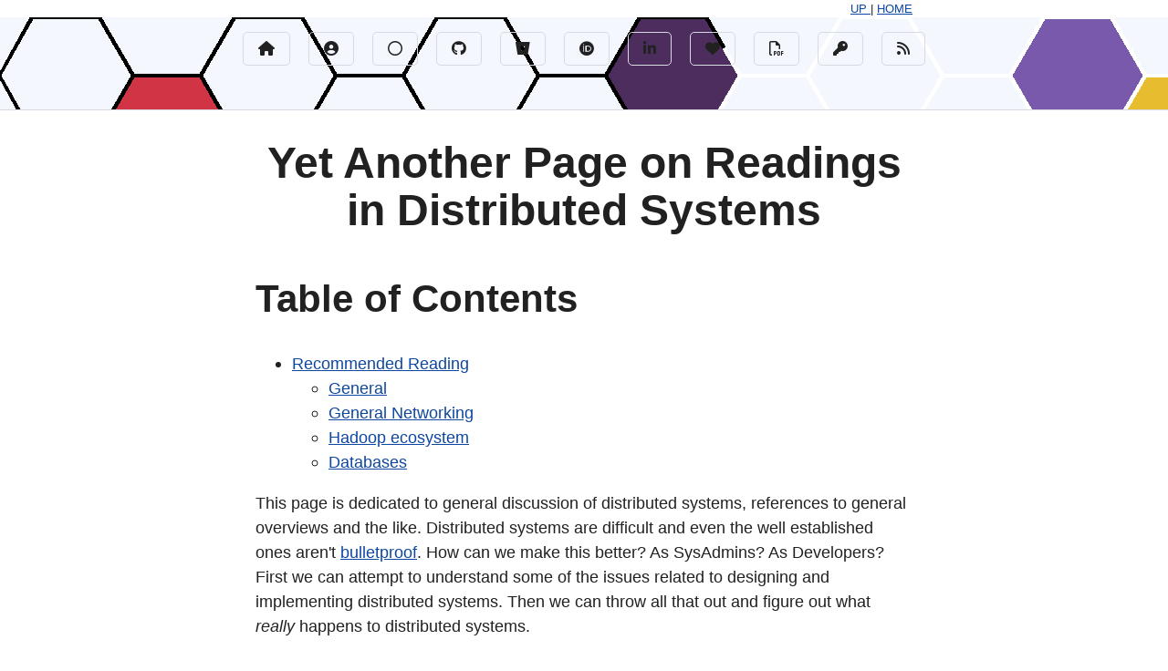

--- FILE ---
content_type: text/html; charset=utf-8
request_url: https://kennyballou.com/blog/2015/05/readings-in-distributed-systems/index.html
body_size: 5324
content:
<?xml version="1.0" encoding="utf-8"?>
<!DOCTYPE html PUBLIC "-//W3C//DTD XHTML 1.0 Strict//EN"
"http://www.w3.org/TR/xhtml1/DTD/xhtml1-strict.dtd">
<html xmlns="http://www.w3.org/1999/xhtml" lang="en" xml:lang="en">
<head>
<!-- 2026-01-06 Tue 18:28 -->
<meta http-equiv="Content-Type" content="text/html;charset=utf-8" />
<meta name="viewport" content="width=device-width, initial-scale=1" />
<title>Yet Another Page on Readings in Distributed Systems</title>
<meta name="author" content="kb" />
<meta name="description" content="My own list of links, articles, paper, etc. I enjoyed reading about distributed systems" />
<meta name="generator" content="Org Mode" />
<style>
  #content { max-width: 60em; margin: auto; }
  .title  { text-align: center;
             margin-bottom: .2em; }
  .subtitle { text-align: center;
              font-size: medium;
              font-weight: bold;
              margin-top:0; }
  .todo   { font-family: monospace; color: red; }
  .done   { font-family: monospace; color: green; }
  .priority { font-family: monospace; color: orange; }
  .tag    { background-color: #eee; font-family: monospace;
            padding: 2px; font-size: 80%; font-weight: normal; }
  .timestamp { color: #bebebe; }
  .timestamp-kwd { color: #5f9ea0; }
  .org-right  { margin-left: auto; margin-right: 0px;  text-align: right; }
  .org-left   { margin-left: 0px;  margin-right: auto; text-align: left; }
  .org-center { margin-left: auto; margin-right: auto; text-align: center; }
  .underline { text-decoration: underline; }
  #postamble p, #preamble p { font-size: 90%; margin: .2em; }
  p.verse { margin-left: 3%; }
  pre {
    border: 1px solid #e6e6e6;
    border-radius: 3px;
    background-color: #f2f2f2;
    padding: 8pt;
    font-family: monospace;
    overflow: auto;
    margin: 1.2em;
  }
  pre.src {
    position: relative;
    overflow: auto;
  }
  pre.src:before {
    display: none;
    position: absolute;
    top: -8px;
    right: 12px;
    padding: 3px;
    color: #555;
    background-color: #f2f2f299;
  }
  pre.src:hover:before { display: inline; margin-top: 14px;}
  /* Languages per Org manual */
  pre.src-asymptote:before { content: 'Asymptote'; }
  pre.src-awk:before { content: 'Awk'; }
  pre.src-authinfo::before { content: 'Authinfo'; }
  pre.src-C:before { content: 'C'; }
  /* pre.src-C++ doesn't work in CSS */
  pre.src-clojure:before { content: 'Clojure'; }
  pre.src-css:before { content: 'CSS'; }
  pre.src-D:before { content: 'D'; }
  pre.src-ditaa:before { content: 'ditaa'; }
  pre.src-dot:before { content: 'Graphviz'; }
  pre.src-calc:before { content: 'Emacs Calc'; }
  pre.src-emacs-lisp:before { content: 'Emacs Lisp'; }
  pre.src-fortran:before { content: 'Fortran'; }
  pre.src-gnuplot:before { content: 'gnuplot'; }
  pre.src-haskell:before { content: 'Haskell'; }
  pre.src-hledger:before { content: 'hledger'; }
  pre.src-java:before { content: 'Java'; }
  pre.src-js:before { content: 'Javascript'; }
  pre.src-latex:before { content: 'LaTeX'; }
  pre.src-ledger:before { content: 'Ledger'; }
  pre.src-lisp:before { content: 'Lisp'; }
  pre.src-lilypond:before { content: 'Lilypond'; }
  pre.src-lua:before { content: 'Lua'; }
  pre.src-matlab:before { content: 'MATLAB'; }
  pre.src-mscgen:before { content: 'Mscgen'; }
  pre.src-ocaml:before { content: 'Objective Caml'; }
  pre.src-octave:before { content: 'Octave'; }
  pre.src-org:before { content: 'Org mode'; }
  pre.src-oz:before { content: 'OZ'; }
  pre.src-plantuml:before { content: 'Plantuml'; }
  pre.src-processing:before { content: 'Processing.js'; }
  pre.src-python:before { content: 'Python'; }
  pre.src-R:before { content: 'R'; }
  pre.src-ruby:before { content: 'Ruby'; }
  pre.src-sass:before { content: 'Sass'; }
  pre.src-scheme:before { content: 'Scheme'; }
  pre.src-screen:before { content: 'Gnu Screen'; }
  pre.src-sed:before { content: 'Sed'; }
  pre.src-sh:before { content: 'shell'; }
  pre.src-sql:before { content: 'SQL'; }
  pre.src-sqlite:before { content: 'SQLite'; }
  /* additional languages in org.el's org-babel-load-languages alist */
  pre.src-forth:before { content: 'Forth'; }
  pre.src-io:before { content: 'IO'; }
  pre.src-J:before { content: 'J'; }
  pre.src-makefile:before { content: 'Makefile'; }
  pre.src-maxima:before { content: 'Maxima'; }
  pre.src-perl:before { content: 'Perl'; }
  pre.src-picolisp:before { content: 'Pico Lisp'; }
  pre.src-scala:before { content: 'Scala'; }
  pre.src-shell:before { content: 'Shell Script'; }
  pre.src-ebnf2ps:before { content: 'ebfn2ps'; }
  /* additional language identifiers per "defun org-babel-execute"
       in ob-*.el */
  pre.src-cpp:before  { content: 'C++'; }
  pre.src-abc:before  { content: 'ABC'; }
  pre.src-coq:before  { content: 'Coq'; }
  pre.src-groovy:before  { content: 'Groovy'; }
  /* additional language identifiers from org-babel-shell-names in
     ob-shell.el: ob-shell is the only babel language using a lambda to put
     the execution function name together. */
  pre.src-bash:before  { content: 'bash'; }
  pre.src-csh:before  { content: 'csh'; }
  pre.src-ash:before  { content: 'ash'; }
  pre.src-dash:before  { content: 'dash'; }
  pre.src-ksh:before  { content: 'ksh'; }
  pre.src-mksh:before  { content: 'mksh'; }
  pre.src-posh:before  { content: 'posh'; }
  /* Additional Emacs modes also supported by the LaTeX listings package */
  pre.src-ada:before { content: 'Ada'; }
  pre.src-asm:before { content: 'Assembler'; }
  pre.src-caml:before { content: 'Caml'; }
  pre.src-delphi:before { content: 'Delphi'; }
  pre.src-html:before { content: 'HTML'; }
  pre.src-idl:before { content: 'IDL'; }
  pre.src-mercury:before { content: 'Mercury'; }
  pre.src-metapost:before { content: 'MetaPost'; }
  pre.src-modula-2:before { content: 'Modula-2'; }
  pre.src-pascal:before { content: 'Pascal'; }
  pre.src-ps:before { content: 'PostScript'; }
  pre.src-prolog:before { content: 'Prolog'; }
  pre.src-simula:before { content: 'Simula'; }
  pre.src-tcl:before { content: 'tcl'; }
  pre.src-tex:before { content: 'TeX'; }
  pre.src-plain-tex:before { content: 'Plain TeX'; }
  pre.src-verilog:before { content: 'Verilog'; }
  pre.src-vhdl:before { content: 'VHDL'; }
  pre.src-xml:before { content: 'XML'; }
  pre.src-nxml:before { content: 'XML'; }
  /* add a generic configuration mode; LaTeX export needs an additional
     (add-to-list 'org-latex-listings-langs '(conf " ")) in .emacs */
  pre.src-conf:before { content: 'Configuration File'; }

  table { border-collapse:collapse; }
  caption.t-above { caption-side: top; }
  caption.t-bottom { caption-side: bottom; }
  td, th { vertical-align:top;  }
  th.org-right  { text-align: center;  }
  th.org-left   { text-align: center;   }
  th.org-center { text-align: center; }
  td.org-right  { text-align: right;  }
  td.org-left   { text-align: left;   }
  td.org-center { text-align: center; }
  dt { font-weight: bold; }
  .footpara { display: inline; }
  .footdef  { margin-bottom: 1em; }
  .figure { padding: 1em; }
  .figure p { text-align: center; }
  .equation-container {
    display: table;
    text-align: center;
    width: 100%;
  }
  .equation {
    vertical-align: middle;
  }
  .equation-label {
    display: table-cell;
    text-align: right;
    vertical-align: middle;
  }
  .inlinetask {
    padding: 10px;
    border: 2px solid gray;
    margin: 10px;
    background: #ffffcc;
  }
  #org-div-home-and-up
   { text-align: right; font-size: 70%; white-space: nowrap; }
  textarea { overflow-x: auto; }
  .linenr { font-size: smaller }
  .code-highlighted { background-color: #ffff00; }
  .org-info-js_info-navigation { border-style: none; }
  #org-info-js_console-label
    { font-size: 10px; font-weight: bold; white-space: nowrap; }
  .org-info-js_search-highlight
    { background-color: #ffff00; color: #000000; font-weight: bold; }
  .org-svg { }
</style>
<meta charset="utf-8">

<meta name="author" content="Kenny Ballou">
<meta name="viewport" content="width=device-width, initial-scale=1, maximum-scale=1">

<title>~kb</title>

<link rel="canonical" href="/" />
<link href="/index.xml" rel="alternate" type="application/rss+xml"
      title="~kb/blog" />

<link rel="stylesheet" href="/css/simple.css" />
<link rel="stylesheet" href="/css/simple.add.css" />
<link rel="stylesheet" href="/css/katex.css" />
<link rel="stylesheet" href="/css/all.min.css" />
<link rel="shortcut icon" href="/favicon.ico" type="image/x-icon" />
<script defer type="text/javascript" src="/js/katex.js"></script>
<script defer type="text/javascript" src="/js/katex-render.js"></script>
<script>
// @license magnet:?xt=urn:btih:1f739d935676111cfff4b4693e3816e664797050&amp;dn=gpl-3.0.txt GPL-v3-or-Later
     function CodeHighlightOn(elem, id)
     {
       var target = document.getElementById(id);
       if(null != target) {
         elem.classList.add("code-highlighted");
         target.classList.add("code-highlighted");
       }
     }
     function CodeHighlightOff(elem, id)
     {
       var target = document.getElementById(id);
       if(null != target) {
         elem.classList.remove("code-highlighted");
         target.classList.remove("code-highlighted");
       }
     }
// @license-end
</script>
</head>
<body>
<div id="org-div-home-and-up">
 <a accesskey="h" href="https://kennyballou.com/blog"> UP </a>
 |
 <a accesskey="H" href="https://kennyballou.com/"> HOME </a>
</div><header id="" class="status">
<nav>
  <a href="/">
    <i class="fade fas fa-home"></i>
  </a>
  <a href="/about.html">
    <i class="fade fas fa-user-circle"></i>
  </a>
  <a href="https://git.sr.ht/~kennyballou/"
     target="_blank"
     rel="noopener noreferrer">
    <i class="fade far fa-circle fa-1x"></i>
  </a>
  <a href="https://github.com/kennyballou"
     target="_blank"
     rel="noopener noreferrer">
    <i class="fade fab fa-github fa-1x"></i>
  </a>
  <a href="https://bitbucket.org/kballou"
     target="_blank"
     rel="noopener noreferrer">
    <i class="fade fab fa-bitbucket fa-1x"></i>
  </a>
  <a href="https://orcid.org/0000-0002-6032-474X"
     target="_blank"
     rel="noopener noreferrer">
    <i class="fade fab fa-orcid"></i>
  </a>
  <a href="https://linkedin.com/in/kennyballou"
     target="_blank"
     rel="noopener noreferrer">
    <i class="fade fab fa-linkedin-in fa-1x"></i>
  </a>
  <a href="/support.html">
    <i class="fade fas fa-heart fa-1x"></i>
  </a>
  <a href="/cv.pdf"
     target="_blank">
    <i class="fade far fa-file-pdf"></i>
  </a>
  <a href="/B74CC4B41148C3DB364BC21182D94B35744E1B34.asc"
     target="_blank">
    <i class="fade fas fa-key"></i>
  </a>
  <a href="/index.xml" rel="alternate"
     type="application/rss+xml">
    <i class="fade fas fa-rss fa-1x"></i>
  </a>
</nav>
</header>
<div id="main" class="content">
<h1 class="title">Yet Another Page on Readings in Distributed Systems</h1>
<div id="table-of-contents" role="doc-toc">
<h2>Table of Contents</h2>
<div id="text-table-of-contents" role="doc-toc">
<ul>
<li><a href="#orgdaddc5c">Recommended Reading</a>
<ul>
<li><a href="#orgdcb3cb3">General</a></li>
<li><a href="#org4e2b9e6">General Networking</a></li>
<li><a href="#org9da8665">Hadoop ecosystem</a></li>
<li><a href="#org316e139">Databases</a></li>
</ul>
</li>
</ul>
</div>
</div>
<div class="PREVIEW" id="org28f0d5c">
<p>
This page is dedicated to general discussion of distributed systems, references
to general overviews and the like. Distributed systems are difficult and even
the well established ones aren't
<a href="http://aphyr.com/posts/288-the-network-is-reliable">bulletproof</a>. How can we make this better? As
SysAdmins? As Developers? First we can attempt to understand some of the issues
related to designing and implementing distributed systems. Then we can throw
all that out and figure out what <i>really</i> happens to distributed systems.
</p>

</div>

<blockquote>
<p>
"Distributed systems are hard." -Everyone.
</p>
</blockquote>

<div id="outline-container-orgdaddc5c" class="outline-2">
<h2 id="orgdaddc5c">Recommended Reading</h2>
<div class="outline-text-2" id="text-orgdaddc5c">
</div>

<div id="outline-container-orgdcb3cb3" class="outline-3">
<h3 id="orgdcb3cb3">General</h3>
<div class="outline-text-3" id="text-orgdcb3cb3">
<ul class="org-ul">
<li><a href="http://en.wikipedia.org/wiki/Fallacies_of_Distributed_Computing">Fallacies of Distributed
Computing</a></li>

<li><a href="http://en.wikipedia.org/wiki/CAP_theorem">CAP Theorem</a>

<ul class="org-ul">
<li><a href="http://learnyousomeerlang.com/distribunomicon#my-other-cap-is-a-theorem">LYSEFGG: Distribunomicon: My other cap is a theorem</a></li>

<li>For a more entertaining introduction to CAP, Hebert's ''Learn You Some
Erlang for Great Good'' has a really good subsection on the topic that
includes the zombie apocalypse and some introduction to how a blend between
AP and CP systems can be achieved.</li>

<li><a href="http://lpd.epfl.ch/sgilbert/pubs/BrewersConjecture-SigAct.pdf">CAP Theorem Proof</a></li>

<li><a href="http://codahale.com/you-cant-sacrifice-partition-tolerance/">You can't sacrifice partition
tolerance</a></li>
</ul></li>

<li><a href="http://en.wikipedia.org/wiki/Consistency_model">Consistency Model</a>

<ul class="org-ul">
<li><a href="http://en.wikipedia.org/wiki/Category:Consistency_models">List of Consistency Models</a></li>

<li><a href="http://en.wikipedia.org/wiki/Linearizability">Linearizability</a></li>

<li><a href="http://www.bailis.org/blog/linearizability-versus-serializability/">Linearizability versus Serializability</a></li>

<li><a href="http://en.wikipedia.org/wiki/Eventual_consistency">Eventual Consistency</a></li>
</ul></li>

<li><a href="http://en.wikipedia.org/wiki/Paxos_(computer_science)">Paxos</a>

<ul class="org-ul">
<li><a href="http://distributedthoughts.wordpress.com/2013/09/22/understanding-paxos-part-1/">Understanding Paxos (Part 1)</a></li>

<li><a href="http://blog.willportnoy.com/2012/06/lessons-learned-from-paxos.html">Lessons learned from implementing Paxos
(2013)</a></li>
</ul></li>

<li><a href="http://en.wikipedia.org/wiki/Vector_clock">Vector Clock</a></li>

<li><a href="http://en.wikipedia.org/wiki/Split-brain_(computing)">Split-Brain</a></li>

<li><a href="http://en.wikipedia.org/wiki/Network_partitioning">Network Partitions</a></li>

<li><a href="https://speakerdeck.com/cemerick/distributed-systems-and-the-end-of-the-api">Distributed Systems and the End of the API</a></li>

<li><a href="http://engineering.linkedin.com/distributed-systems/log-what-every-software-engineer-should-know-about-real-time-datas-unifying">The Log</a>: What every software engineer should know
about real time data's unifying abstraction</li>
</ul>

<p>
The <a href="http://aphyr.com/tags/jepsen">Jepsen</a> "Call me maybe" articles are really good, well
written essays on topics and technologies related to distributed systems.
</p>

<p>
Introductory post to the "Call me maybe" series:
</p>

<ul class="org-ul">
<li><a href="http://aphyr.com/posts/281-call-me-maybe">Call me maybe</a></li>
</ul>

<p>
Here are some personal recommendations:
</p>

<ul class="org-ul">
<li><a href="http://aphyr.com/posts/288-the-network-is-reliable">The Network is Reliable</a></li>

<li><a href="http://aphyr.com/posts/313-strong-consistency-models">Strong Consistency Models</a></li>

<li><a href="http://aphyr.com/posts/287-asynchronous-replication-with-failover">Asynchronous Replication with Failover</a></li>
</ul>

<p>
Really anything from Ferd Herbert is good. Particularly, the first and last
chapters of <a href="http://www.erlang-in-anger.com/">Erlang In Anger</a> which includes longer essays
from his blog posts.
</p>

<ul class="org-ul">
<li><a href="http://ferd.ca/queues-don-t-fix-overload.html">Queues Don't Fix Overload</a></li>

<li><a href="http://ferd.ca/it-s-about-the-guarantees.html">It's About the Guarantees</a></li>

<li><a href="http://ferd.ca/lessons-learned-while-working-on-large-scale-server-software.html">Lessons Learned while Working on Large-Scale
Server Software</a></li>
</ul>
</div>
</div>

<div id="outline-container-org4e2b9e6" class="outline-3">
<h3 id="org4e2b9e6">General Networking</h3>
<div class="outline-text-3" id="text-org4e2b9e6">
<ul class="org-ul">
<li><a href="http://www.snookles.com/slf-blog/2012/01/05/tcp-incast-what-is-it/">TCP incast</a></li>
</ul>
</div>
</div>

<div id="outline-container-org9da8665" class="outline-3">
<h3 id="org9da8665">Hadoop ecosystem</h3>
<div class="outline-text-3" id="text-org9da8665">
<p>
This link is more specific to HDFS and is a rather limited experiment but
nonetheless a good read to further understand partition issues that can arise
in Hadoop systems:
</p>

<ul class="org-ul">
<li><a href="https://www.growse.com/2014/07/18/partition-tolerance-and-hadoop-part-1-hdfs/">Partition Tolerance in HDFS</a></li>
</ul>

<p>
More links from the <a href="http://aphyr.com/tags/jepsen">Jepsen essays</a>:
</p>

<ul class="org-ul">
<li><a href="http://aphyr.com/posts/291-call-me-maybe-zookeeper">Call me maybe: Zookeeper</a></li>

<li><a href="http://aphyr.com/posts/293-call-me-maybe-kafka">Call me maybe: Kafka</a></li>

<li><a href="http://aphyr.com/posts/294-call-me-maybe-cassandra">Call me maybe: Cassandra</a></li>
</ul>
</div>
</div>

<div id="outline-container-org316e139" class="outline-3">
<h3 id="org316e139">Databases</h3>
<div class="outline-text-3" id="text-org316e139">
<ul class="org-ul">
<li><a href="http://en.wikipedia.org/wiki/ACID">Wikipedia ACID</a></li>

<li><a href="http://aphyr.com/posts/282-call-me-maybe-postgres">Call me maybe: Postgres</a></li>
</ul>
</div>
</div>
</div>
</div>
<footer id="" class="status">
<footer>
  <p>&copy; 2014-2025 Kenny Ballou.
    <a href="http://creativecommons.org/licenses/by-nc-sa/4.0/">Some rights
      reserved.</a></p>
  <p>Powered by <a href="https://gnu.org">GNU/Linux</a></p>
</footer>
</footer>
</body>
</html>


--- FILE ---
content_type: text/css; charset=utf-8
request_url: https://kennyballou.com/css/simple.css
body_size: 2416
content:
/* Global variables. */
:root {
  /* Set sans-serif & mono fonts */
  --sans-font: -apple-system, BlinkMacSystemFont, "Avenir Next", Avenir,
    "Nimbus Sans L", Roboto, Noto, "Segoe UI", Arial, Helvetica,
    "Helvetica Neue", sans-serif;
  --mono-font: Consolas, Menlo, Monaco, "Andale Mono", "Ubuntu Mono", monospace;

  /* Default (light) theme */
  --bg: #fff;
  --accent-bg: #f5f7ff;
  --text: #212121;
  --text-light: #585858;
  --border: #d8dae1;
  --accent: #0d47a1;
  --code: #d81b60;
  --preformatted: #444;
  --marked: #ffdd33;
  --disabled: #efefef;
}

/* Dark theme */
@media (prefers-color-scheme: dark) {
  :root {
    --bg: #212121;
    --accent-bg: #2b2b2b;
    --text: #dcdcdc;
    --text-light: #ababab;
    --border: #666;
    --accent: #ffb300;
    --code: #f06292;
    --preformatted: #ccc;
    --disabled: #111;
  }
  /* Add a bit of transparancy so light media isn't so glaring in dark mode */
  img,
  video {
    opacity: 0.8;
  }
}

html {
  /* Set the font globally */
  font-family: var(--sans-font);
  scroll-behavior: smooth;
}

/* Make the body a nice central block */
body {
  color: var(--text);
  background: var(--bg);
  font-size: 1.15rem;
  line-height: 1.5;
  display: grid;
  grid-template-columns:
    1fr min(45rem, 90%) 1fr;
  margin: 0;
}

body>* {
  grid-column: 2;
}

/* Make the header bg full width, but the content inline with body */
body > header {
  background: var(--accent-bg);
  border-bottom: 1px solid var(--border);
  text-align: center;
  padding: 0 0.5rem 2rem 0.5rem;
  grid-column: 1 / -1;
  box-sizing: border-box;
}

body > header h1 {
  max-width: 1200px;
  margin: 1rem auto;
}

body > header p {
  max-width: 40rem;
  margin: 1rem auto;
}

/* Add a little padding to ensure spacing is correct between content and nav */
main {
  padding-top: 1.5rem;
}

body > footer {
  margin-top: 4rem;
  padding: 2rem 1rem 1.5rem 1rem;
  color: var(--text-light);
  font-size: 0.9rem;
  text-align: center;
  border-top: 1px solid var(--border);
}

/* Format headers */
h1 {
  font-size: 3rem;
}

h2 {
  font-size: 2.6rem;
  margin-top: 3rem;
}

h3 {
  font-size: 2rem;
  margin-top: 3rem;
}

h4 {
  font-size: 1.44rem;
}

h5 {
  font-size: 1.15rem;
}

h6 {
  font-size: 0.96rem;
}

/* Fix line height when title wraps */
h1,
h2,
h3 {
  line-height: 1.1;
}

/* Reduce header size on mobile */
@media only screen and (max-width: 720px) {
  h1 {
    font-size: 2.5rem;
  }

  h2 {
    font-size: 2.1rem;
  }

  h3 {
    font-size: 1.75rem;
  }

  h4 {
    font-size: 1.25rem;
  }
}

/* Format links & buttons */
a,
a:visited {
  color: var(--accent);
}

a:hover {
  text-decoration: none;
}

button,
[role="button"],
input[type="submit"],
input[type="reset"],
input[type="button"] {
  border: none;
  border-radius: 5px;
  background: var(--accent);
  font-size: 1rem;
  color: var(--bg);
  padding: 0.7rem 0.9rem;
  margin: 0.5rem 0;
}

button[disabled],
[role="button"][aria-disabled="true"],
input[type="submit"][disabled],
input[type="reset"][disabled],
input[type="button"][disabled],
input[type="checkbox"][disabled],
input[type="radio"][disabled],
select[disabled] {
  opacity: 0.5;
  cursor: not-allowed;
}

input:disabled,
textarea:disabled,
select:disabled {
  cursor: not-allowed;
  background-color: var(--disabled);
}

input[type="range"] {
  padding: 0;
}

/* Set the cursor to '?' while hovering over an abbreviation */
abbr {
  cursor: help;
}

button:focus,
button:enabled:hover,
[role="button"]:focus,
[role="button"]:not([aria-disabled="true"]):hover,
input[type="submit"]:focus,
input[type="submit"]:enabled:hover,
input[type="reset"]:focus,
input[type="reset"]:enabled:hover,
input[type="button"]:focus,
input[type="button"]:enabled:hover {
  filter: brightness(1.4);
  cursor: pointer;
}

/* Format navigation */
nav {
  font-size: 1rem;
  line-height: 2;
  padding: 1rem 0 0 0;
}

/* Use flexbox to allow items to wrap, as needed */
nav ul,
nav ol {
  align-content:   space-around;
  align-items:     center;
  display:         flex;
  flex-direction:  row;
  justify-content: center;
  list-style-type: none;
  margin:          0;
  padding:         0;
}

/* List items are inline elements, make them behave more like blocks */
nav ul li,
nav ol li {
  display: inline-block;
}

nav a,
nav a:visited {
  margin: 0 1rem 1rem 0;
  border: 1px solid var(--border);
  border-radius: 5px;
  color: var(--text);
  display: inline-block;
  padding: 0.1rem 1rem;
  text-decoration: none;
}

nav a:hover {
  color: var(--accent);
  border-color: var(--accent);
}

nav a:last-child {
  margin-right: 0;
}

/* Reduce nav side on mobile */
@media only screen and (max-width: 750px) {
  nav a {
    border: none;
    padding: 0;
    color: var(--accent);
    text-decoration: underline;
    line-height: 1;
  }
}

/* Format the expanding box */
details {
  background: var(--accent-bg);
  border: 1px solid var(--border);
  border-radius: 5px;
  margin-bottom: 1rem;
}

summary {
  cursor: pointer;
  font-weight: bold;
  padding: 0.6rem 1rem;
}

details[open] {
  padding: 0.6rem 1rem 0.75rem 1rem;
}

details[open] summary + * {
  margin-top: 0;
}

details[open] summary {
  margin-bottom: 0.5rem;
  padding: 0;
}

details[open] > *:last-child {
  margin-bottom: 0;
}

/* Format tables */
table {
  border-collapse: collapse;
  width: 100%;
  margin: 1.5rem 0;
}

td,
th {
  border: 1px solid var(--border);
  text-align: left;
  padding: 0.5rem;
}

th {
  background: var(--accent-bg);
  font-weight: bold;
}

tr:nth-child(even) {
  /* Set every other cell slightly darker. Improves readability. */
  background: var(--accent-bg);
}

table caption {
  font-weight: bold;
  margin-bottom: 0.5rem;
}

/* Format forms */
textarea,
select,
input {
  font-size: inherit;
  font-family: inherit;
  padding: 0.5rem;
  margin-bottom: 0.5rem;
  color: var(--text);
  background: var(--bg);
  border: 1px solid var(--border);
  border-radius: 5px;
  box-shadow: none;
  box-sizing: border-box;
  width: 60%;
  -moz-appearance: none;
  -webkit-appearance: none;
  appearance: none;
}

/* Add arrow to drop-down */
select {
  background-image: linear-gradient(45deg, transparent 49%, var(--text) 51%),
    linear-gradient(135deg, var(--text) 51%, transparent 49%);
  background-position: calc(100% - 20px), calc(100% - 15px);
  background-size: 5px 5px, 5px 5px;
  background-repeat: no-repeat;
}

select[multiple] {
  background-image: none !important;
}

/* checkbox and radio button style */
input[type="checkbox"],
input[type="radio"] {
  vertical-align: bottom;
  position: relative;
}

input[type="radio"] {
  border-radius: 100%;
}

input[type="checkbox"]:checked,
input[type="radio"]:checked {
  background: var(--accent);
}

input[type="checkbox"]:checked::after {
  /* Creates a rectangle with colored right and bottom borders which is rotated to look like a check mark */
  content: " ";
  width: 0.1em;
  height: 0.25em;
  border-radius: 0;
  position: absolute;
  top: 0.05em;
  left: 0.18em;
  background: transparent;
  border-right: solid var(--bg) 0.08em;
  border-bottom: solid var(--bg) 0.08em;
  font-size: 1.8em;
  transform: rotate(45deg);
}
input[type="radio"]:checked::after {
  /* creates a colored circle for the checked radio button  */
  content: " ";
  width: 0.25em;
  height: 0.25em;
  border-radius: 100%;
  position: absolute;
  top: 0.125em;
  background: var(--bg);
  left: 0.125em;
  font-size: 32px;
}

/* Make the textarea wider than other inputs */
textarea {
  width: 80%;
}

/* Makes input fields wider on smaller screens */
@media only screen and (max-width: 720px) {
  textarea,
  select,
  input {
    width: 100%;
  }
}

/* Ensures the checkbox and radio inputs do not have a set width like other input fields */
input[type="checkbox"],
input[type="radio"] {
  width: auto;
}

/* do not show border around file selector button */
input[type="file"] {
  border: 0;
}

/* Misc body elements */
hr {
  color: var(--border);
  border-top: 1px;
  margin: 1rem auto;
}

mark {
  padding: 2px 5px;
  border-radius: 4px;
  background: var(--marked);
}

main img,
main video {
  max-width: 100%;
  height: auto;
  border-radius: 5px;
}

figure {
  margin: 0;
  text-align: center;
}

figcaption {
  font-size: 0.9rem;
  color: var(--text-light);
  margin-bottom: 1rem;
}

blockquote {
  margin: 2rem 0 2rem 2rem;
  padding: 0.4rem 0.8rem;
  border-left: 0.35rem solid var(--accent);
  color: var(--text-light);
  font-style: italic;
}

cite {
  font-size: 0.9rem;
  color: var(--text-light);
  font-style: normal;
}

/* Use mono font for code elements */
code,
pre,
pre span,
kbd,
samp {
  font-family: var(--mono-font);
  color: var(--code);
}

kbd {
  color: var(--preformatted);
  border: 1px solid var(--preformatted);
  border-bottom: 3px solid var(--preformatted);
  border-radius: 5px;
  padding: 0.1rem 0.4rem;
}

pre {
  padding: 1rem 1.4rem;
  max-width: 100%;
  overflow: auto;
  color: var(--preformatted);
  background: var(--accent-bg);
  border: 1px solid var(--border);
  border-radius: 5px;
}

/* Fix embedded code within pre */
pre code {
  color: var(--preformatted);
  background: none;
  margin: 0;
  padding: 0;
}


--- FILE ---
content_type: text/css; charset=utf-8
request_url: https://kennyballou.com/css/simple.add.css
body_size: -447
content:
body > header {
    background-image: url("/media/banner.png");
}


--- FILE ---
content_type: application/javascript; charset=utf-8
request_url: https://kennyballou.com/js/katex.js
body_size: 143386
content:
(function webpackUniversalModuleDefinition(root, factory) {
	if(typeof exports === 'object' && typeof module === 'object')
		module.exports = factory();
	else if(typeof define === 'function' && define.amd)
		define([], factory);
	else if(typeof exports === 'object')
		exports["katex"] = factory();
	else
		root["katex"] = factory();
})((typeof self !== 'undefined' ? self : this), function() {
return /******/ (function(modules) { // webpackBootstrap
/******/ 	// The module cache
/******/ 	var installedModules = {};
/******/
/******/ 	// The require function
/******/ 	function __webpack_require__(moduleId) {
/******/
/******/ 		// Check if module is in cache
/******/ 		if(installedModules[moduleId]) {
/******/ 			return installedModules[moduleId].exports;
/******/ 		}
/******/ 		// Create a new module (and put it into the cache)
/******/ 		var module = installedModules[moduleId] = {
/******/ 			i: moduleId,
/******/ 			l: false,
/******/ 			exports: {}
/******/ 		};
/******/
/******/ 		// Execute the module function
/******/ 		modules[moduleId].call(module.exports, module, module.exports, __webpack_require__);
/******/
/******/ 		// Flag the module as loaded
/******/ 		module.l = true;
/******/
/******/ 		// Return the exports of the module
/******/ 		return module.exports;
/******/ 	}
/******/
/******/
/******/ 	// expose the modules object (__webpack_modules__)
/******/ 	__webpack_require__.m = modules;
/******/
/******/ 	// expose the module cache
/******/ 	__webpack_require__.c = installedModules;
/******/
/******/ 	// define getter function for harmony exports
/******/ 	__webpack_require__.d = function(exports, name, getter) {
/******/ 		if(!__webpack_require__.o(exports, name)) {
/******/ 			Object.defineProperty(exports, name, { enumerable: true, get: getter });
/******/ 		}
/******/ 	};
/******/
/******/ 	// define __esModule on exports
/******/ 	__webpack_require__.r = function(exports) {
/******/ 		if(typeof Symbol !== 'undefined' && Symbol.toStringTag) {
/******/ 			Object.defineProperty(exports, Symbol.toStringTag, { value: 'Module' });
/******/ 		}
/******/ 		Object.defineProperty(exports, '__esModule', { value: true });
/******/ 	};
/******/
/******/ 	// create a fake namespace object
/******/ 	// mode & 1: value is a module id, require it
/******/ 	// mode & 2: merge all properties of value into the ns
/******/ 	// mode & 4: return value when already ns object
/******/ 	// mode & 8|1: behave like require
/******/ 	__webpack_require__.t = function(value, mode) {
/******/ 		if(mode & 1) value = __webpack_require__(value);
/******/ 		if(mode & 8) return value;
/******/ 		if((mode & 4) && typeof value === 'object' && value && value.__esModule) return value;
/******/ 		var ns = Object.create(null);
/******/ 		__webpack_require__.r(ns);
/******/ 		Object.defineProperty(ns, 'default', { enumerable: true, value: value });
/******/ 		if(mode & 2 && typeof value != 'string') for(var key in value) __webpack_require__.d(ns, key, function(key) { return value[key]; }.bind(null, key));
/******/ 		return ns;
/******/ 	};
/******/
/******/ 	// getDefaultExport function for compatibility with non-harmony modules
/******/ 	__webpack_require__.n = function(module) {
/******/ 		var getter = module && module.__esModule ?
/******/ 			function getDefault() { return module['default']; } :
/******/ 			function getModuleExports() { return module; };
/******/ 		__webpack_require__.d(getter, 'a', getter);
/******/ 		return getter;
/******/ 	};
/******/
/******/ 	// Object.prototype.hasOwnProperty.call
/******/ 	__webpack_require__.o = function(object, property) { return Object.prototype.hasOwnProperty.call(object, property); };
/******/
/******/ 	// __webpack_public_path__
/******/ 	__webpack_require__.p = "";
/******/
/******/
/******/ 	// Load entry module and return exports
/******/ 	return __webpack_require__(__webpack_require__.s = 1);
/******/ })
/************************************************************************/
/******/ ([
/* 0 */
/***/ (function(module, exports, __webpack_require__) {

// extracted by mini-css-extract-plugin

/***/ }),
/* 1 */
/***/ (function(module, __webpack_exports__, __webpack_require__) {

"use strict";
__webpack_require__.r(__webpack_exports__);

// EXTERNAL MODULE: ./src/katex.less
var katex = __webpack_require__(0);

// CONCATENATED MODULE: ./src/SourceLocation.js
/**
 * Lexing or parsing positional information for error reporting.
 * This object is immutable.
 */
var SourceLocation =
/*#__PURE__*/
function () {
  // The + prefix indicates that these fields aren't writeable
  // Lexer holding the input string.
  // Start offset, zero-based inclusive.
  // End offset, zero-based exclusive.
  function SourceLocation(lexer, start, end) {
    this.lexer = void 0;
    this.start = void 0;
    this.end = void 0;
    this.lexer = lexer;
    this.start = start;
    this.end = end;
  }
  /**
   * Merges two `SourceLocation`s from location providers, given they are
   * provided in order of appearance.
   * - Returns the first one's location if only the first is provided.
   * - Returns a merged range of the first and the last if both are provided
   *   and their lexers match.
   * - Otherwise, returns null.
   */


  SourceLocation.range = function range(first, second) {
    if (!second) {
      return first && first.loc;
    } else if (!first || !first.loc || !second.loc || first.loc.lexer !== second.loc.lexer) {
      return null;
    } else {
      return new SourceLocation(first.loc.lexer, first.loc.start, second.loc.end);
    }
  };

  return SourceLocation;
}();


// CONCATENATED MODULE: ./src/Token.js

/**
 * Interface required to break circular dependency between Token, Lexer, and
 * ParseError.
 */

/**
 * The resulting token returned from `lex`.
 *
 * It consists of the token text plus some position information.
 * The position information is essentially a range in an input string,
 * but instead of referencing the bare input string, we refer to the lexer.
 * That way it is possible to attach extra metadata to the input string,
 * like for example a file name or similar.
 *
 * The position information is optional, so it is OK to construct synthetic
 * tokens if appropriate. Not providing available position information may
 * lead to degraded error reporting, though.
 */
var Token_Token =
/*#__PURE__*/
function () {
  function Token(text, // the text of this token
  loc) {
    this.text = void 0;
    this.loc = void 0;
    this.text = text;
    this.loc = loc;
  }
  /**
   * Given a pair of tokens (this and endToken), compute a `Token` encompassing
   * the whole input range enclosed by these two.
   */


  var _proto = Token.prototype;

  _proto.range = function range(endToken, // last token of the range, inclusive
  text) // the text of the newly constructed token
  {
    return new Token(text, SourceLocation.range(this, endToken));
  };

  return Token;
}();
// CONCATENATED MODULE: ./src/ParseError.js


/**
 * This is the ParseError class, which is the main error thrown by KaTeX
 * functions when something has gone wrong. This is used to distinguish internal
 * errors from errors in the expression that the user provided.
 *
 * If possible, a caller should provide a Token or ParseNode with information
 * about where in the source string the problem occurred.
 */
var ParseError = // Error position based on passed-in Token or ParseNode.
function ParseError(message, // The error message
token) // An object providing position information
{
  this.position = void 0;
  var error = "KaTeX parse error: " + message;
  var start;
  var loc = token && token.loc;

  if (loc && loc.start <= loc.end) {
    // If we have the input and a position, make the error a bit fancier
    // Get the input
    var input = loc.lexer.input; // Prepend some information

    start = loc.start;
    var end = loc.end;

    if (start === input.length) {
      error += " at end of input: ";
    } else {
      error += " at position " + (start + 1) + ": ";
    } // Underline token in question using combining underscores


    var underlined = input.slice(start, end).replace(/[^]/g, "$&\u0332"); // Extract some context from the input and add it to the error

    var left;

    if (start > 15) {
      left = "…" + input.slice(start - 15, start);
    } else {
      left = input.slice(0, start);
    }

    var right;

    if (end + 15 < input.length) {
      right = input.slice(end, end + 15) + "…";
    } else {
      right = input.slice(end);
    }

    error += left + underlined + right;
  } // Some hackery to make ParseError a prototype of Error
  // See http://stackoverflow.com/a/8460753


  var self = new Error(error);
  self.name = "ParseError"; // $FlowFixMe

  self.__proto__ = ParseError.prototype; // $FlowFixMe

  self.position = start;
  return self;
}; // $FlowFixMe More hackery


ParseError.prototype.__proto__ = Error.prototype;
/* harmony default export */ var src_ParseError = (ParseError);
// CONCATENATED MODULE: ./src/utils.js
/**
 * This file contains a list of utility functions which are useful in other
 * files.
 */

/**
 * Return whether an element is contained in a list
 */
var contains = function contains(list, elem) {
  return list.indexOf(elem) !== -1;
};
/**
 * Provide a default value if a setting is undefined
 * NOTE: Couldn't use `T` as the output type due to facebook/flow#5022.
 */


var deflt = function deflt(setting, defaultIfUndefined) {
  return setting === undefined ? defaultIfUndefined : setting;
}; // hyphenate and escape adapted from Facebook's React under Apache 2 license


var uppercase = /([A-Z])/g;

var hyphenate = function hyphenate(str) {
  return str.replace(uppercase, "-$1").toLowerCase();
};

var ESCAPE_LOOKUP = {
  "&": "&amp;",
  ">": "&gt;",
  "<": "&lt;",
  "\"": "&quot;",
  "'": "&#x27;"
};
var ESCAPE_REGEX = /[&><"']/g;
/**
 * Escapes text to prevent scripting attacks.
 */

function utils_escape(text) {
  return String(text).replace(ESCAPE_REGEX, function (match) {
    return ESCAPE_LOOKUP[match];
  });
}
/**
 * Sometimes we want to pull out the innermost element of a group. In most
 * cases, this will just be the group itself, but when ordgroups and colors have
 * a single element, we want to pull that out.
 */


var getBaseElem = function getBaseElem(group) {
  if (group.type === "ordgroup") {
    if (group.body.length === 1) {
      return getBaseElem(group.body[0]);
    } else {
      return group;
    }
  } else if (group.type === "color") {
    if (group.body.length === 1) {
      return getBaseElem(group.body[0]);
    } else {
      return group;
    }
  } else if (group.type === "font") {
    return getBaseElem(group.body);
  } else {
    return group;
  }
};
/**
 * TeXbook algorithms often reference "character boxes", which are simply groups
 * with a single character in them. To decide if something is a character box,
 * we find its innermost group, and see if it is a single character.
 */


var utils_isCharacterBox = function isCharacterBox(group) {
  var baseElem = getBaseElem(group); // These are all they types of groups which hold single characters

  return baseElem.type === "mathord" || baseElem.type === "textord" || baseElem.type === "atom";
};

var assert = function assert(value) {
  if (!value) {
    throw new Error('Expected non-null, but got ' + String(value));
  }

  return value;
};
/**
 * Return the protocol of a URL, or "_relative" if the URL does not specify a
 * protocol (and thus is relative).
 */

var protocolFromUrl = function protocolFromUrl(url) {
  var protocol = /^\s*([^\\/#]*?)(?::|&#0*58|&#x0*3a)/i.exec(url);
  return protocol != null ? protocol[1] : "_relative";
};
/* harmony default export */ var utils = ({
  contains: contains,
  deflt: deflt,
  escape: utils_escape,
  hyphenate: hyphenate,
  getBaseElem: getBaseElem,
  isCharacterBox: utils_isCharacterBox,
  protocolFromUrl: protocolFromUrl
});
// CONCATENATED MODULE: ./src/Settings.js
/* eslint no-console:0 */

/**
 * This is a module for storing settings passed into KaTeX. It correctly handles
 * default settings.
 */




/**
 * The main Settings object
 *
 * The current options stored are:
 *  - displayMode: Whether the expression should be typeset as inline math
 *                 (false, the default), meaning that the math starts in
 *                 \textstyle and is placed in an inline-block); or as display
 *                 math (true), meaning that the math starts in \displaystyle
 *                 and is placed in a block with vertical margin.
 */
var Settings_Settings =
/*#__PURE__*/
function () {
  function Settings(options) {
    this.displayMode = void 0;
    this.output = void 0;
    this.leqno = void 0;
    this.fleqn = void 0;
    this.throwOnError = void 0;
    this.errorColor = void 0;
    this.macros = void 0;
    this.minRuleThickness = void 0;
    this.colorIsTextColor = void 0;
    this.strict = void 0;
    this.trust = void 0;
    this.maxSize = void 0;
    this.maxExpand = void 0;
    // allow null options
    options = options || {};
    this.displayMode = utils.deflt(options.displayMode, false);
    this.output = utils.deflt(options.output, "htmlAndMathml");
    this.leqno = utils.deflt(options.leqno, false);
    this.fleqn = utils.deflt(options.fleqn, false);
    this.throwOnError = utils.deflt(options.throwOnError, true);
    this.errorColor = utils.deflt(options.errorColor, "#cc0000");
    this.macros = options.macros || {};
    this.minRuleThickness = Math.max(0, utils.deflt(options.minRuleThickness, 0));
    this.colorIsTextColor = utils.deflt(options.colorIsTextColor, false);
    this.strict = utils.deflt(options.strict, "warn");
    this.trust = utils.deflt(options.trust, false);
    this.maxSize = Math.max(0, utils.deflt(options.maxSize, Infinity));
    this.maxExpand = Math.max(0, utils.deflt(options.maxExpand, 1000));
  }
  /**
   * Report nonstrict (non-LaTeX-compatible) input.
   * Can safely not be called if `this.strict` is false in JavaScript.
   */


  var _proto = Settings.prototype;

  _proto.reportNonstrict = function reportNonstrict(errorCode, errorMsg, token) {
    var strict = this.strict;

    if (typeof strict === "function") {
      // Allow return value of strict function to be boolean or string
      // (or null/undefined, meaning no further processing).
      strict = strict(errorCode, errorMsg, token);
    }

    if (!strict || strict === "ignore") {
      return;
    } else if (strict === true || strict === "error") {
      throw new src_ParseError("LaTeX-incompatible input and strict mode is set to 'error': " + (errorMsg + " [" + errorCode + "]"), token);
    } else if (strict === "warn") {
      typeof console !== "undefined" && console.warn("LaTeX-incompatible input and strict mode is set to 'warn': " + (errorMsg + " [" + errorCode + "]"));
    } else {
      // won't happen in type-safe code
      typeof console !== "undefined" && console.warn("LaTeX-incompatible input and strict mode is set to " + ("unrecognized '" + strict + "': " + errorMsg + " [" + errorCode + "]"));
    }
  }
  /**
   * Check whether to apply strict (LaTeX-adhering) behavior for unusual
   * input (like `\\`).  Unlike `nonstrict`, will not throw an error;
   * instead, "error" translates to a return value of `true`, while "ignore"
   * translates to a return value of `false`.  May still print a warning:
   * "warn" prints a warning and returns `false`.
   * This is for the second category of `errorCode`s listed in the README.
   */
  ;

  _proto.useStrictBehavior = function useStrictBehavior(errorCode, errorMsg, token) {
    var strict = this.strict;

    if (typeof strict === "function") {
      // Allow return value of strict function to be boolean or string
      // (or null/undefined, meaning no further processing).
      // But catch any exceptions thrown by function, treating them
      // like "error".
      try {
        strict = strict(errorCode, errorMsg, token);
      } catch (error) {
        strict = "error";
      }
    }

    if (!strict || strict === "ignore") {
      return false;
    } else if (strict === true || strict === "error") {
      return true;
    } else if (strict === "warn") {
      typeof console !== "undefined" && console.warn("LaTeX-incompatible input and strict mode is set to 'warn': " + (errorMsg + " [" + errorCode + "]"));
      return false;
    } else {
      // won't happen in type-safe code
      typeof console !== "undefined" && console.warn("LaTeX-incompatible input and strict mode is set to " + ("unrecognized '" + strict + "': " + errorMsg + " [" + errorCode + "]"));
      return false;
    }
  }
  /**
   * Check whether to test potentially dangerous input, and return
   * `true` (trusted) or `false` (untrusted).  The sole argument `context`
   * should be an object with `command` field specifying the relevant LaTeX
   * command (as a string starting with `\`), and any other arguments, etc.
   * If `context` has a `url` field, a `protocol` field will automatically
   * get added by this function (changing the specified object).
   */
  ;

  _proto.isTrusted = function isTrusted(context) {
    if (context.url && !context.protocol) {
      context.protocol = utils.protocolFromUrl(context.url);
    }

    var trust = typeof this.trust === "function" ? this.trust(context) : this.trust;
    return Boolean(trust);
  };

  return Settings;
}();


// CONCATENATED MODULE: ./src/Style.js
/**
 * This file contains information and classes for the various kinds of styles
 * used in TeX. It provides a generic `Style` class, which holds information
 * about a specific style. It then provides instances of all the different kinds
 * of styles possible, and provides functions to move between them and get
 * information about them.
 */

/**
 * The main style class. Contains a unique id for the style, a size (which is
 * the same for cramped and uncramped version of a style), and a cramped flag.
 */
var Style =
/*#__PURE__*/
function () {
  function Style(id, size, cramped) {
    this.id = void 0;
    this.size = void 0;
    this.cramped = void 0;
    this.id = id;
    this.size = size;
    this.cramped = cramped;
  }
  /**
   * Get the style of a superscript given a base in the current style.
   */


  var _proto = Style.prototype;

  _proto.sup = function sup() {
    return Style_styles[_sup[this.id]];
  }
  /**
   * Get the style of a subscript given a base in the current style.
   */
  ;

  _proto.sub = function sub() {
    return Style_styles[_sub[this.id]];
  }
  /**
   * Get the style of a fraction numerator given the fraction in the current
   * style.
   */
  ;

  _proto.fracNum = function fracNum() {
    return Style_styles[_fracNum[this.id]];
  }
  /**
   * Get the style of a fraction denominator given the fraction in the current
   * style.
   */
  ;

  _proto.fracDen = function fracDen() {
    return Style_styles[_fracDen[this.id]];
  }
  /**
   * Get the cramped version of a style (in particular, cramping a cramped style
   * doesn't change the style).
   */
  ;

  _proto.cramp = function cramp() {
    return Style_styles[_cramp[this.id]];
  }
  /**
   * Get a text or display version of this style.
   */
  ;

  _proto.text = function text() {
    return Style_styles[_text[this.id]];
  }
  /**
   * Return true if this style is tightly spaced (scriptstyle/scriptscriptstyle)
   */
  ;

  _proto.isTight = function isTight() {
    return this.size >= 2;
  };

  return Style;
}(); // Export an interface for type checking, but don't expose the implementation.
// This way, no more styles can be generated.


// IDs of the different styles
var D = 0;
var Dc = 1;
var T = 2;
var Tc = 3;
var S = 4;
var Sc = 5;
var SS = 6;
var SSc = 7; // Instances of the different styles

var Style_styles = [new Style(D, 0, false), new Style(Dc, 0, true), new Style(T, 1, false), new Style(Tc, 1, true), new Style(S, 2, false), new Style(Sc, 2, true), new Style(SS, 3, false), new Style(SSc, 3, true)]; // Lookup tables for switching from one style to another

var _sup = [S, Sc, S, Sc, SS, SSc, SS, SSc];
var _sub = [Sc, Sc, Sc, Sc, SSc, SSc, SSc, SSc];
var _fracNum = [T, Tc, S, Sc, SS, SSc, SS, SSc];
var _fracDen = [Tc, Tc, Sc, Sc, SSc, SSc, SSc, SSc];
var _cramp = [Dc, Dc, Tc, Tc, Sc, Sc, SSc, SSc];
var _text = [D, Dc, T, Tc, T, Tc, T, Tc]; // We only export some of the styles.

/* harmony default export */ var src_Style = ({
  DISPLAY: Style_styles[D],
  TEXT: Style_styles[T],
  SCRIPT: Style_styles[S],
  SCRIPTSCRIPT: Style_styles[SS]
});
// CONCATENATED MODULE: ./src/unicodeScripts.js
/*
 * This file defines the Unicode scripts and script families that we
 * support. To add new scripts or families, just add a new entry to the
 * scriptData array below. Adding scripts to the scriptData array allows
 * characters from that script to appear in \text{} environments.
 */

/**
 * Each script or script family has a name and an array of blocks.
 * Each block is an array of two numbers which specify the start and
 * end points (inclusive) of a block of Unicode codepoints.
 */

/**
 * Unicode block data for the families of scripts we support in \text{}.
 * Scripts only need to appear here if they do not have font metrics.
 */
var scriptData = [{
  // Latin characters beyond the Latin-1 characters we have metrics for.
  // Needed for Czech, Hungarian and Turkish text, for example.
  name: 'latin',
  blocks: [[0x0100, 0x024f], // Latin Extended-A and Latin Extended-B
  [0x0300, 0x036f]]
}, {
  // The Cyrillic script used by Russian and related languages.
  // A Cyrillic subset used to be supported as explicitly defined
  // symbols in symbols.js
  name: 'cyrillic',
  blocks: [[0x0400, 0x04ff]]
}, {
  // The Brahmic scripts of South and Southeast Asia
  // Devanagari (0900–097F)
  // Bengali (0980–09FF)
  // Gurmukhi (0A00–0A7F)
  // Gujarati (0A80–0AFF)
  // Oriya (0B00–0B7F)
  // Tamil (0B80–0BFF)
  // Telugu (0C00–0C7F)
  // Kannada (0C80–0CFF)
  // Malayalam (0D00–0D7F)
  // Sinhala (0D80–0DFF)
  // Thai (0E00–0E7F)
  // Lao (0E80–0EFF)
  // Tibetan (0F00–0FFF)
  // Myanmar (1000–109F)
  name: 'brahmic',
  blocks: [[0x0900, 0x109F]]
}, {
  name: 'georgian',
  blocks: [[0x10A0, 0x10ff]]
}, {
  // Chinese and Japanese.
  // The "k" in cjk is for Korean, but we've separated Korean out
  name: "cjk",
  blocks: [[0x3000, 0x30FF], // CJK symbols and punctuation, Hiragana, Katakana
  [0x4E00, 0x9FAF], // CJK ideograms
  [0xFF00, 0xFF60]]
}, {
  // Korean
  name: 'hangul',
  blocks: [[0xAC00, 0xD7AF]]
}];
/**
 * Given a codepoint, return the name of the script or script family
 * it is from, or null if it is not part of a known block
 */

function scriptFromCodepoint(codepoint) {
  for (var i = 0; i < scriptData.length; i++) {
    var script = scriptData[i];

    for (var _i = 0; _i < script.blocks.length; _i++) {
      var block = script.blocks[_i];

      if (codepoint >= block[0] && codepoint <= block[1]) {
        return script.name;
      }
    }
  }

  return null;
}
/**
 * A flattened version of all the supported blocks in a single array.
 * This is an optimization to make supportedCodepoint() fast.
 */

var allBlocks = [];
scriptData.forEach(function (s) {
  return s.blocks.forEach(function (b) {
    return allBlocks.push.apply(allBlocks, b);
  });
});
/**
 * Given a codepoint, return true if it falls within one of the
 * scripts or script families defined above and false otherwise.
 *
 * Micro benchmarks shows that this is faster than
 * /[\u3000-\u30FF\u4E00-\u9FAF\uFF00-\uFF60\uAC00-\uD7AF\u0900-\u109F]/.test()
 * in Firefox, Chrome and Node.
 */

function supportedCodepoint(codepoint) {
  for (var i = 0; i < allBlocks.length; i += 2) {
    if (codepoint >= allBlocks[i] && codepoint <= allBlocks[i + 1]) {
      return true;
    }
  }

  return false;
}
// CONCATENATED MODULE: ./src/svgGeometry.js
/**
 * This file provides support to domTree.js and delimiter.js.
 * It's a storehouse of path geometry for SVG images.
 */
// In all paths below, the viewBox-to-em scale is 1000:1.
var hLinePad = 80; // padding above a sqrt viniculum. Prevents image cropping.
// The viniculum of a \sqrt can be made thicker by a KaTeX rendering option.
// Think of variable extraViniculum as two detours in the SVG path.
// The detour begins at the lower left of the area labeled extraViniculum below.
// The detour proceeds one extraViniculum distance up and slightly to the right,
// displacing the radiused corner between surd and viniculum. The radius is
// traversed as usual, then the detour resumes. It goes right, to the end of
// the very long viniculumn, then down one extraViniculum distance,
// after which it resumes regular path geometry for the radical.

/*                                                  viniculum
                                                   /
         /▒▒▒▒▒▒▒▒▒▒▒▒▒▒▒▒▒▒▒▒▒←extraViniculum
        / █████████████████████←0.04em (40 unit) std viniculum thickness
       / /
      / /
     / /\
    / / surd
*/

var sqrtMain = function sqrtMain(extraViniculum, hLinePad) {
  // sqrtMain path geometry is from glyph U221A in the font KaTeX Main
  return "M95," + (622 + extraViniculum + hLinePad) + "\nc-2.7,0,-7.17,-2.7,-13.5,-8c-5.8,-5.3,-9.5,-10,-9.5,-14\nc0,-2,0.3,-3.3,1,-4c1.3,-2.7,23.83,-20.7,67.5,-54\nc44.2,-33.3,65.8,-50.3,66.5,-51c1.3,-1.3,3,-2,5,-2c4.7,0,8.7,3.3,12,10\ns173,378,173,378c0.7,0,35.3,-71,104,-213c68.7,-142,137.5,-285,206.5,-429\nc69,-144,104.5,-217.7,106.5,-221\nl" + extraViniculum / 2.075 + " -" + extraViniculum + "\nc5.3,-9.3,12,-14,20,-14\nH400000v" + (40 + extraViniculum) + "H845.2724\ns-225.272,467,-225.272,467s-235,486,-235,486c-2.7,4.7,-9,7,-19,7\nc-6,0,-10,-1,-12,-3s-194,-422,-194,-422s-65,47,-65,47z\nM" + (834 + extraViniculum) + " " + hLinePad + "h400000v" + (40 + extraViniculum) + "h-400000z";
};

var sqrtSize1 = function sqrtSize1(extraViniculum, hLinePad) {
  // size1 is from glyph U221A in the font KaTeX_Size1-Regular
  return "M263," + (601 + extraViniculum + hLinePad) + "c0.7,0,18,39.7,52,119\nc34,79.3,68.167,158.7,102.5,238c34.3,79.3,51.8,119.3,52.5,120\nc340,-704.7,510.7,-1060.3,512,-1067\nl" + extraViniculum / 2.084 + " -" + extraViniculum + "\nc4.7,-7.3,11,-11,19,-11\nH40000v" + (40 + extraViniculum) + "H1012.3\ns-271.3,567,-271.3,567c-38.7,80.7,-84,175,-136,283c-52,108,-89.167,185.3,-111.5,232\nc-22.3,46.7,-33.8,70.3,-34.5,71c-4.7,4.7,-12.3,7,-23,7s-12,-1,-12,-1\ns-109,-253,-109,-253c-72.7,-168,-109.3,-252,-110,-252c-10.7,8,-22,16.7,-34,26\nc-22,17.3,-33.3,26,-34,26s-26,-26,-26,-26s76,-59,76,-59s76,-60,76,-60z\nM" + (1001 + extraViniculum) + " " + hLinePad + "h400000v" + (40 + extraViniculum) + "h-400000z";
};

var sqrtSize2 = function sqrtSize2(extraViniculum, hLinePad) {
  // size2 is from glyph U221A in the font KaTeX_Size2-Regular
  return "M983 " + (10 + extraViniculum + hLinePad) + "\nl" + extraViniculum / 3.13 + " -" + extraViniculum + "\nc4,-6.7,10,-10,18,-10 H400000v" + (40 + extraViniculum) + "\nH1013.1s-83.4,268,-264.1,840c-180.7,572,-277,876.3,-289,913c-4.7,4.7,-12.7,7,-24,7\ns-12,0,-12,0c-1.3,-3.3,-3.7,-11.7,-7,-25c-35.3,-125.3,-106.7,-373.3,-214,-744\nc-10,12,-21,25,-33,39s-32,39,-32,39c-6,-5.3,-15,-14,-27,-26s25,-30,25,-30\nc26.7,-32.7,52,-63,76,-91s52,-60,52,-60s208,722,208,722\nc56,-175.3,126.3,-397.3,211,-666c84.7,-268.7,153.8,-488.2,207.5,-658.5\nc53.7,-170.3,84.5,-266.8,92.5,-289.5z\nM" + (1001 + extraViniculum) + " " + hLinePad + "h400000v" + (40 + extraViniculum) + "h-400000z";
};

var sqrtSize3 = function sqrtSize3(extraViniculum, hLinePad) {
  // size3 is from glyph U221A in the font KaTeX_Size3-Regular
  return "M424," + (2398 + extraViniculum + hLinePad) + "\nc-1.3,-0.7,-38.5,-172,-111.5,-514c-73,-342,-109.8,-513.3,-110.5,-514\nc0,-2,-10.7,14.3,-32,49c-4.7,7.3,-9.8,15.7,-15.5,25c-5.7,9.3,-9.8,16,-12.5,20\ns-5,7,-5,7c-4,-3.3,-8.3,-7.7,-13,-13s-13,-13,-13,-13s76,-122,76,-122s77,-121,77,-121\ns209,968,209,968c0,-2,84.7,-361.7,254,-1079c169.3,-717.3,254.7,-1077.7,256,-1081\nl" + extraViniculum / 4.223 + " -" + extraViniculum + "c4,-6.7,10,-10,18,-10 H400000\nv" + (40 + extraViniculum) + "H1014.6\ns-87.3,378.7,-272.6,1166c-185.3,787.3,-279.3,1182.3,-282,1185\nc-2,6,-10,9,-24,9\nc-8,0,-12,-0.7,-12,-2z M" + (1001 + extraViniculum) + " " + hLinePad + "\nh400000v" + (40 + extraViniculum) + "h-400000z";
};

var sqrtSize4 = function sqrtSize4(extraViniculum, hLinePad) {
  // size4 is from glyph U221A in the font KaTeX_Size4-Regular
  return "M473," + (2713 + extraViniculum + hLinePad) + "\nc339.3,-1799.3,509.3,-2700,510,-2702 l" + extraViniculum / 5.298 + " -" + extraViniculum + "\nc3.3,-7.3,9.3,-11,18,-11 H400000v" + (40 + extraViniculum) + "H1017.7\ns-90.5,478,-276.2,1466c-185.7,988,-279.5,1483,-281.5,1485c-2,6,-10,9,-24,9\nc-8,0,-12,-0.7,-12,-2c0,-1.3,-5.3,-32,-16,-92c-50.7,-293.3,-119.7,-693.3,-207,-1200\nc0,-1.3,-5.3,8.7,-16,30c-10.7,21.3,-21.3,42.7,-32,64s-16,33,-16,33s-26,-26,-26,-26\ns76,-153,76,-153s77,-151,77,-151c0.7,0.7,35.7,202,105,604c67.3,400.7,102,602.7,104,\n606zM" + (1001 + extraViniculum) + " " + hLinePad + "h400000v" + (40 + extraViniculum) + "H1017.7z";
};

var sqrtTall = function sqrtTall(extraViniculum, hLinePad, viewBoxHeight) {
  // sqrtTall is from glyph U23B7 in the font KaTeX_Size4-Regular
  // One path edge has a variable length. It runs vertically from the viniculumn
  // to a point near (14 units) the bottom of the surd. The viniculum
  // is normally 40 units thick. So the length of the line in question is:
  var vertSegment = viewBoxHeight - 54 - hLinePad - extraViniculum;
  return "M702 " + (extraViniculum + hLinePad) + "H400000" + (40 + extraViniculum) + "\nH742v" + vertSegment + "l-4 4-4 4c-.667.7 -2 1.5-4 2.5s-4.167 1.833-6.5 2.5-5.5 1-9.5 1\nh-12l-28-84c-16.667-52-96.667 -294.333-240-727l-212 -643 -85 170\nc-4-3.333-8.333-7.667-13 -13l-13-13l77-155 77-156c66 199.333 139 419.667\n219 661 l218 661zM702 " + hLinePad + "H400000v" + (40 + extraViniculum) + "H742z";
};

var sqrtPath = function sqrtPath(size, extraViniculum, viewBoxHeight) {
  extraViniculum = 1000 * extraViniculum; // Convert from document ems to viewBox.

  var path = "";

  switch (size) {
    case "sqrtMain":
      path = sqrtMain(extraViniculum, hLinePad);
      break;

    case "sqrtSize1":
      path = sqrtSize1(extraViniculum, hLinePad);
      break;

    case "sqrtSize2":
      path = sqrtSize2(extraViniculum, hLinePad);
      break;

    case "sqrtSize3":
      path = sqrtSize3(extraViniculum, hLinePad);
      break;

    case "sqrtSize4":
      path = sqrtSize4(extraViniculum, hLinePad);
      break;

    case "sqrtTall":
      path = sqrtTall(extraViniculum, hLinePad, viewBoxHeight);
  }

  return path;
};
var svgGeometry_path = {
  // The doubleleftarrow geometry is from glyph U+21D0 in the font KaTeX Main
  doubleleftarrow: "M262 157\nl10-10c34-36 62.7-77 86-123 3.3-8 5-13.3 5-16 0-5.3-6.7-8-20-8-7.3\n 0-12.2.5-14.5 1.5-2.3 1-4.8 4.5-7.5 10.5-49.3 97.3-121.7 169.3-217 216-28\n 14-57.3 25-88 33-6.7 2-11 3.8-13 5.5-2 1.7-3 4.2-3 7.5s1 5.8 3 7.5\nc2 1.7 6.3 3.5 13 5.5 68 17.3 128.2 47.8 180.5 91.5 52.3 43.7 93.8 96.2 124.5\n 157.5 9.3 8 15.3 12.3 18 13h6c12-.7 18-4 18-10 0-2-1.7-7-5-15-23.3-46-52-87\n-86-123l-10-10h399738v-40H218c328 0 0 0 0 0l-10-8c-26.7-20-65.7-43-117-69 2.7\n-2 6-3.7 10-5 36.7-16 72.3-37.3 107-64l10-8h399782v-40z\nm8 0v40h399730v-40zm0 194v40h399730v-40z",
  // doublerightarrow is from glyph U+21D2 in font KaTeX Main
  doublerightarrow: "M399738 392l\n-10 10c-34 36-62.7 77-86 123-3.3 8-5 13.3-5 16 0 5.3 6.7 8 20 8 7.3 0 12.2-.5\n 14.5-1.5 2.3-1 4.8-4.5 7.5-10.5 49.3-97.3 121.7-169.3 217-216 28-14 57.3-25 88\n-33 6.7-2 11-3.8 13-5.5 2-1.7 3-4.2 3-7.5s-1-5.8-3-7.5c-2-1.7-6.3-3.5-13-5.5-68\n-17.3-128.2-47.8-180.5-91.5-52.3-43.7-93.8-96.2-124.5-157.5-9.3-8-15.3-12.3-18\n-13h-6c-12 .7-18 4-18 10 0 2 1.7 7 5 15 23.3 46 52 87 86 123l10 10H0v40h399782\nc-328 0 0 0 0 0l10 8c26.7 20 65.7 43 117 69-2.7 2-6 3.7-10 5-36.7 16-72.3 37.3\n-107 64l-10 8H0v40zM0 157v40h399730v-40zm0 194v40h399730v-40z",
  // leftarrow is from glyph U+2190 in font KaTeX Main
  leftarrow: "M400000 241H110l3-3c68.7-52.7 113.7-120\n 135-202 4-14.7 6-23 6-25 0-7.3-7-11-21-11-8 0-13.2.8-15.5 2.5-2.3 1.7-4.2 5.8\n-5.5 12.5-1.3 4.7-2.7 10.3-4 17-12 48.7-34.8 92-68.5 130S65.3 228.3 18 247\nc-10 4-16 7.7-18 11 0 8.7 6 14.3 18 17 47.3 18.7 87.8 47 121.5 85S196 441.3 208\n 490c.7 2 1.3 5 2 9s1.2 6.7 1.5 8c.3 1.3 1 3.3 2 6s2.2 4.5 3.5 5.5c1.3 1 3.3\n 1.8 6 2.5s6 1 10 1c14 0 21-3.7 21-11 0-2-2-10.3-6-25-20-79.3-65-146.7-135-202\n l-3-3h399890zM100 241v40h399900v-40z",
  // overbrace is from glyphs U+23A9/23A8/23A7 in font KaTeX_Size4-Regular
  leftbrace: "M6 548l-6-6v-35l6-11c56-104 135.3-181.3 238-232 57.3-28.7 117\n-45 179-50h399577v120H403c-43.3 7-81 15-113 26-100.7 33-179.7 91-237 174-2.7\n 5-6 9-10 13-.7 1-7.3 1-20 1H6z",
  leftbraceunder: "M0 6l6-6h17c12.688 0 19.313.3 20 1 4 4 7.313 8.3 10 13\n 35.313 51.3 80.813 93.8 136.5 127.5 55.688 33.7 117.188 55.8 184.5 66.5.688\n 0 2 .3 4 1 18.688 2.7 76 4.3 172 5h399450v120H429l-6-1c-124.688-8-235-61.7\n-331-161C60.687 138.7 32.312 99.3 7 54L0 41V6z",
  // overgroup is from the MnSymbol package (public domain)
  leftgroup: "M400000 80\nH435C64 80 168.3 229.4 21 260c-5.9 1.2-18 0-18 0-2 0-3-1-3-3v-38C76 61 257 0\n 435 0h399565z",
  leftgroupunder: "M400000 262\nH435C64 262 168.3 112.6 21 82c-5.9-1.2-18 0-18 0-2 0-3 1-3 3v38c76 158 257 219\n 435 219h399565z",
  // Harpoons are from glyph U+21BD in font KaTeX Main
  leftharpoon: "M0 267c.7 5.3 3 10 7 14h399993v-40H93c3.3\n-3.3 10.2-9.5 20.5-18.5s17.8-15.8 22.5-20.5c50.7-52 88-110.3 112-175 4-11.3 5\n-18.3 3-21-1.3-4-7.3-6-18-6-8 0-13 .7-15 2s-4.7 6.7-8 16c-42 98.7-107.3 174.7\n-196 228-6.7 4.7-10.7 8-12 10-1.3 2-2 5.7-2 11zm100-26v40h399900v-40z",
  leftharpoonplus: "M0 267c.7 5.3 3 10 7 14h399993v-40H93c3.3-3.3 10.2-9.5\n 20.5-18.5s17.8-15.8 22.5-20.5c50.7-52 88-110.3 112-175 4-11.3 5-18.3 3-21-1.3\n-4-7.3-6-18-6-8 0-13 .7-15 2s-4.7 6.7-8 16c-42 98.7-107.3 174.7-196 228-6.7 4.7\n-10.7 8-12 10-1.3 2-2 5.7-2 11zm100-26v40h399900v-40zM0 435v40h400000v-40z\nm0 0v40h400000v-40z",
  leftharpoondown: "M7 241c-4 4-6.333 8.667-7 14 0 5.333.667 9 2 11s5.333\n 5.333 12 10c90.667 54 156 130 196 228 3.333 10.667 6.333 16.333 9 17 2 .667 5\n 1 9 1h5c10.667 0 16.667-2 18-6 2-2.667 1-9.667-3-21-32-87.333-82.667-157.667\n-152-211l-3-3h399907v-40zM93 281 H400000 v-40L7 241z",
  leftharpoondownplus: "M7 435c-4 4-6.3 8.7-7 14 0 5.3.7 9 2 11s5.3 5.3 12\n 10c90.7 54 156 130 196 228 3.3 10.7 6.3 16.3 9 17 2 .7 5 1 9 1h5c10.7 0 16.7\n-2 18-6 2-2.7 1-9.7-3-21-32-87.3-82.7-157.7-152-211l-3-3h399907v-40H7zm93 0\nv40h399900v-40zM0 241v40h399900v-40zm0 0v40h399900v-40z",
  // hook is from glyph U+21A9 in font KaTeX Main
  lefthook: "M400000 281 H103s-33-11.2-61-33.5S0 197.3 0 164s14.2-61.2 42.5\n-83.5C70.8 58.2 104 47 142 47 c16.7 0 25 6.7 25 20 0 12-8.7 18.7-26 20-40 3.3\n-68.7 15.7-86 37-10 12-15 25.3-15 40 0 22.7 9.8 40.7 29.5 54 19.7 13.3 43.5 21\n 71.5 23h399859zM103 281v-40h399897v40z",
  leftlinesegment: "M40 281 V428 H0 V94 H40 V241 H400000 v40z\nM40 281 V428 H0 V94 H40 V241 H400000 v40z",
  leftmapsto: "M40 281 V448H0V74H40V241H400000v40z\nM40 281 V448H0V74H40V241H400000v40z",
  // tofrom is from glyph U+21C4 in font KaTeX AMS Regular
  leftToFrom: "M0 147h400000v40H0zm0 214c68 40 115.7 95.7 143 167h22c15.3 0 23\n-.3 23-1 0-1.3-5.3-13.7-16-37-18-35.3-41.3-69-70-101l-7-8h399905v-40H95l7-8\nc28.7-32 52-65.7 70-101 10.7-23.3 16-35.7 16-37 0-.7-7.7-1-23-1h-22C115.7 265.3\n 68 321 0 361zm0-174v-40h399900v40zm100 154v40h399900v-40z",
  longequal: "M0 50 h400000 v40H0z m0 194h40000v40H0z\nM0 50 h400000 v40H0z m0 194h40000v40H0z",
  midbrace: "M200428 334\nc-100.7-8.3-195.3-44-280-108-55.3-42-101.7-93-139-153l-9-14c-2.7 4-5.7 8.7-9 14\n-53.3 86.7-123.7 153-211 199-66.7 36-137.3 56.3-212 62H0V214h199568c178.3-11.7\n 311.7-78.3 403-201 6-8 9.7-12 11-12 .7-.7 6.7-1 18-1s17.3.3 18 1c1.3 0 5 4 11\n 12 44.7 59.3 101.3 106.3 170 141s145.3 54.3 229 60h199572v120z",
  midbraceunder: "M199572 214\nc100.7 8.3 195.3 44 280 108 55.3 42 101.7 93 139 153l9 14c2.7-4 5.7-8.7 9-14\n 53.3-86.7 123.7-153 211-199 66.7-36 137.3-56.3 212-62h199568v120H200432c-178.3\n 11.7-311.7 78.3-403 201-6 8-9.7 12-11 12-.7.7-6.7 1-18 1s-17.3-.3-18-1c-1.3 0\n-5-4-11-12-44.7-59.3-101.3-106.3-170-141s-145.3-54.3-229-60H0V214z",
  oiintSize1: "M512.6 71.6c272.6 0 320.3 106.8 320.3 178.2 0 70.8-47.7 177.6\n-320.3 177.6S193.1 320.6 193.1 249.8c0-71.4 46.9-178.2 319.5-178.2z\nm368.1 178.2c0-86.4-60.9-215.4-368.1-215.4-306.4 0-367.3 129-367.3 215.4 0 85.8\n60.9 214.8 367.3 214.8 307.2 0 368.1-129 368.1-214.8z",
  oiintSize2: "M757.8 100.1c384.7 0 451.1 137.6 451.1 230 0 91.3-66.4 228.8\n-451.1 228.8-386.3 0-452.7-137.5-452.7-228.8 0-92.4 66.4-230 452.7-230z\nm502.4 230c0-111.2-82.4-277.2-502.4-277.2s-504 166-504 277.2\nc0 110 84 276 504 276s502.4-166 502.4-276z",
  oiiintSize1: "M681.4 71.6c408.9 0 480.5 106.8 480.5 178.2 0 70.8-71.6 177.6\n-480.5 177.6S202.1 320.6 202.1 249.8c0-71.4 70.5-178.2 479.3-178.2z\nm525.8 178.2c0-86.4-86.8-215.4-525.7-215.4-437.9 0-524.7 129-524.7 215.4 0\n85.8 86.8 214.8 524.7 214.8 438.9 0 525.7-129 525.7-214.8z",
  oiiintSize2: "M1021.2 53c603.6 0 707.8 165.8 707.8 277.2 0 110-104.2 275.8\n-707.8 275.8-606 0-710.2-165.8-710.2-275.8C311 218.8 415.2 53 1021.2 53z\nm770.4 277.1c0-131.2-126.4-327.6-770.5-327.6S248.4 198.9 248.4 330.1\nc0 130 128.8 326.4 772.7 326.4s770.5-196.4 770.5-326.4z",
  rightarrow: "M0 241v40h399891c-47.3 35.3-84 78-110 128\n-16.7 32-27.7 63.7-33 95 0 1.3-.2 2.7-.5 4-.3 1.3-.5 2.3-.5 3 0 7.3 6.7 11 20\n 11 8 0 13.2-.8 15.5-2.5 2.3-1.7 4.2-5.5 5.5-11.5 2-13.3 5.7-27 11-41 14.7-44.7\n 39-84.5 73-119.5s73.7-60.2 119-75.5c6-2 9-5.7 9-11s-3-9-9-11c-45.3-15.3-85\n-40.5-119-75.5s-58.3-74.8-73-119.5c-4.7-14-8.3-27.3-11-40-1.3-6.7-3.2-10.8-5.5\n-12.5-2.3-1.7-7.5-2.5-15.5-2.5-14 0-21 3.7-21 11 0 2 2 10.3 6 25 20.7 83.3 67\n 151.7 139 205zm0 0v40h399900v-40z",
  rightbrace: "M400000 542l\n-6 6h-17c-12.7 0-19.3-.3-20-1-4-4-7.3-8.3-10-13-35.3-51.3-80.8-93.8-136.5-127.5\ns-117.2-55.8-184.5-66.5c-.7 0-2-.3-4-1-18.7-2.7-76-4.3-172-5H0V214h399571l6 1\nc124.7 8 235 61.7 331 161 31.3 33.3 59.7 72.7 85 118l7 13v35z",
  rightbraceunder: "M399994 0l6 6v35l-6 11c-56 104-135.3 181.3-238 232-57.3\n 28.7-117 45-179 50H-300V214h399897c43.3-7 81-15 113-26 100.7-33 179.7-91 237\n-174 2.7-5 6-9 10-13 .7-1 7.3-1 20-1h17z",
  rightgroup: "M0 80h399565c371 0 266.7 149.4 414 180 5.9 1.2 18 0 18 0 2 0\n 3-1 3-3v-38c-76-158-257-219-435-219H0z",
  rightgroupunder: "M0 262h399565c371 0 266.7-149.4 414-180 5.9-1.2 18 0 18\n 0 2 0 3 1 3 3v38c-76 158-257 219-435 219H0z",
  rightharpoon: "M0 241v40h399993c4.7-4.7 7-9.3 7-14 0-9.3\n-3.7-15.3-11-18-92.7-56.7-159-133.7-199-231-3.3-9.3-6-14.7-8-16-2-1.3-7-2-15-2\n-10.7 0-16.7 2-18 6-2 2.7-1 9.7 3 21 15.3 42 36.7 81.8 64 119.5 27.3 37.7 58\n 69.2 92 94.5zm0 0v40h399900v-40z",
  rightharpoonplus: "M0 241v40h399993c4.7-4.7 7-9.3 7-14 0-9.3-3.7-15.3-11\n-18-92.7-56.7-159-133.7-199-231-3.3-9.3-6-14.7-8-16-2-1.3-7-2-15-2-10.7 0-16.7\n 2-18 6-2 2.7-1 9.7 3 21 15.3 42 36.7 81.8 64 119.5 27.3 37.7 58 69.2 92 94.5z\nm0 0v40h399900v-40z m100 194v40h399900v-40zm0 0v40h399900v-40z",
  rightharpoondown: "M399747 511c0 7.3 6.7 11 20 11 8 0 13-.8 15-2.5s4.7-6.8\n 8-15.5c40-94 99.3-166.3 178-217 13.3-8 20.3-12.3 21-13 5.3-3.3 8.5-5.8 9.5\n-7.5 1-1.7 1.5-5.2 1.5-10.5s-2.3-10.3-7-15H0v40h399908c-34 25.3-64.7 57-92 95\n-27.3 38-48.7 77.7-64 119-3.3 8.7-5 14-5 16zM0 241v40h399900v-40z",
  rightharpoondownplus: "M399747 705c0 7.3 6.7 11 20 11 8 0 13-.8\n 15-2.5s4.7-6.8 8-15.5c40-94 99.3-166.3 178-217 13.3-8 20.3-12.3 21-13 5.3-3.3\n 8.5-5.8 9.5-7.5 1-1.7 1.5-5.2 1.5-10.5s-2.3-10.3-7-15H0v40h399908c-34 25.3\n-64.7 57-92 95-27.3 38-48.7 77.7-64 119-3.3 8.7-5 14-5 16zM0 435v40h399900v-40z\nm0-194v40h400000v-40zm0 0v40h400000v-40z",
  righthook: "M399859 241c-764 0 0 0 0 0 40-3.3 68.7-15.7 86-37 10-12 15-25.3\n 15-40 0-22.7-9.8-40.7-29.5-54-19.7-13.3-43.5-21-71.5-23-17.3-1.3-26-8-26-20 0\n-13.3 8.7-20 26-20 38 0 71 11.2 99 33.5 0 0 7 5.6 21 16.7 14 11.2 21 33.5 21\n 66.8s-14 61.2-42 83.5c-28 22.3-61 33.5-99 33.5L0 241z M0 281v-40h399859v40z",
  rightlinesegment: "M399960 241 V94 h40 V428 h-40 V281 H0 v-40z\nM399960 241 V94 h40 V428 h-40 V281 H0 v-40z",
  rightToFrom: "M400000 167c-70.7-42-118-97.7-142-167h-23c-15.3 0-23 .3-23\n 1 0 1.3 5.3 13.7 16 37 18 35.3 41.3 69 70 101l7 8H0v40h399905l-7 8c-28.7 32\n-52 65.7-70 101-10.7 23.3-16 35.7-16 37 0 .7 7.7 1 23 1h23c24-69.3 71.3-125 142\n-167z M100 147v40h399900v-40zM0 341v40h399900v-40z",
  // twoheadleftarrow is from glyph U+219E in font KaTeX AMS Regular
  twoheadleftarrow: "M0 167c68 40\n 115.7 95.7 143 167h22c15.3 0 23-.3 23-1 0-1.3-5.3-13.7-16-37-18-35.3-41.3-69\n-70-101l-7-8h125l9 7c50.7 39.3 85 86 103 140h46c0-4.7-6.3-18.7-19-42-18-35.3\n-40-67.3-66-96l-9-9h399716v-40H284l9-9c26-28.7 48-60.7 66-96 12.7-23.333 19\n-37.333 19-42h-46c-18 54-52.3 100.7-103 140l-9 7H95l7-8c28.7-32 52-65.7 70-101\n 10.7-23.333 16-35.7 16-37 0-.7-7.7-1-23-1h-22C115.7 71.3 68 127 0 167z",
  twoheadrightarrow: "M400000 167\nc-68-40-115.7-95.7-143-167h-22c-15.3 0-23 .3-23 1 0 1.3 5.3 13.7 16 37 18 35.3\n 41.3 69 70 101l7 8h-125l-9-7c-50.7-39.3-85-86-103-140h-46c0 4.7 6.3 18.7 19 42\n 18 35.3 40 67.3 66 96l9 9H0v40h399716l-9 9c-26 28.7-48 60.7-66 96-12.7 23.333\n-19 37.333-19 42h46c18-54 52.3-100.7 103-140l9-7h125l-7 8c-28.7 32-52 65.7-70\n 101-10.7 23.333-16 35.7-16 37 0 .7 7.7 1 23 1h22c27.3-71.3 75-127 143-167z",
  // tilde1 is a modified version of a glyph from the MnSymbol package
  tilde1: "M200 55.538c-77 0-168 73.953-177 73.953-3 0-7\n-2.175-9-5.437L2 97c-1-2-2-4-2-6 0-4 2-7 5-9l20-12C116 12 171 0 207 0c86 0\n 114 68 191 68 78 0 168-68 177-68 4 0 7 2 9 5l12 19c1 2.175 2 4.35 2 6.525 0\n 4.35-2 7.613-5 9.788l-19 13.05c-92 63.077-116.937 75.308-183 76.128\n-68.267.847-113-73.952-191-73.952z",
  // ditto tilde2, tilde3, & tilde4
  tilde2: "M344 55.266c-142 0-300.638 81.316-311.5 86.418\n-8.01 3.762-22.5 10.91-23.5 5.562L1 120c-1-2-1-3-1-4 0-5 3-9 8-10l18.4-9C160.9\n 31.9 283 0 358 0c148 0 188 122 331 122s314-97 326-97c4 0 8 2 10 7l7 21.114\nc1 2.14 1 3.21 1 4.28 0 5.347-3 9.626-7 10.696l-22.3 12.622C852.6 158.372 751\n 181.476 676 181.476c-149 0-189-126.21-332-126.21z",
  tilde3: "M786 59C457 59 32 175.242 13 175.242c-6 0-10-3.457\n-11-10.37L.15 138c-1-7 3-12 10-13l19.2-6.4C378.4 40.7 634.3 0 804.3 0c337 0\n 411.8 157 746.8 157 328 0 754-112 773-112 5 0 10 3 11 9l1 14.075c1 8.066-.697\n 16.595-6.697 17.492l-21.052 7.31c-367.9 98.146-609.15 122.696-778.15 122.696\n -338 0-409-156.573-744-156.573z",
  tilde4: "M786 58C457 58 32 177.487 13 177.487c-6 0-10-3.345\n-11-10.035L.15 143c-1-7 3-12 10-13l22-6.7C381.2 35 637.15 0 807.15 0c337 0 409\n 177 744 177 328 0 754-127 773-127 5 0 10 3 11 9l1 14.794c1 7.805-3 13.38-9\n 14.495l-20.7 5.574c-366.85 99.79-607.3 139.372-776.3 139.372-338 0-409\n -175.236-744-175.236z",
  // vec is from glyph U+20D7 in font KaTeX Main
  vec: "M377 20c0-5.333 1.833-10 5.5-14S391 0 397 0c4.667 0 8.667 1.667 12 5\n3.333 2.667 6.667 9 10 19 6.667 24.667 20.333 43.667 41 57 7.333 4.667 11\n10.667 11 18 0 6-1 10-3 12s-6.667 5-14 9c-28.667 14.667-53.667 35.667-75 63\n-1.333 1.333-3.167 3.5-5.5 6.5s-4 4.833-5 5.5c-1 .667-2.5 1.333-4.5 2s-4.333 1\n-7 1c-4.667 0-9.167-1.833-13.5-5.5S337 184 337 178c0-12.667 15.667-32.333 47-59\nH213l-171-1c-8.667-6-13-12.333-13-19 0-4.667 4.333-11.333 13-20h359\nc-16-25.333-24-45-24-59z",
  // widehat1 is a modified version of a glyph from the MnSymbol package
  widehat1: "M529 0h5l519 115c5 1 9 5 9 10 0 1-1 2-1 3l-4 22\nc-1 5-5 9-11 9h-2L532 67 19 159h-2c-5 0-9-4-11-9l-5-22c-1-6 2-12 8-13z",
  // ditto widehat2, widehat3, & widehat4
  widehat2: "M1181 0h2l1171 176c6 0 10 5 10 11l-2 23c-1 6-5 10\n-11 10h-1L1182 67 15 220h-1c-6 0-10-4-11-10l-2-23c-1-6 4-11 10-11z",
  widehat3: "M1181 0h2l1171 236c6 0 10 5 10 11l-2 23c-1 6-5 10\n-11 10h-1L1182 67 15 280h-1c-6 0-10-4-11-10l-2-23c-1-6 4-11 10-11z",
  widehat4: "M1181 0h2l1171 296c6 0 10 5 10 11l-2 23c-1 6-5 10\n-11 10h-1L1182 67 15 340h-1c-6 0-10-4-11-10l-2-23c-1-6 4-11 10-11z",
  // widecheck paths are all inverted versions of widehat
  widecheck1: "M529,159h5l519,-115c5,-1,9,-5,9,-10c0,-1,-1,-2,-1,-3l-4,-22c-1,\n-5,-5,-9,-11,-9h-2l-512,92l-513,-92h-2c-5,0,-9,4,-11,9l-5,22c-1,6,2,12,8,13z",
  widecheck2: "M1181,220h2l1171,-176c6,0,10,-5,10,-11l-2,-23c-1,-6,-5,-10,\n-11,-10h-1l-1168,153l-1167,-153h-1c-6,0,-10,4,-11,10l-2,23c-1,6,4,11,10,11z",
  widecheck3: "M1181,280h2l1171,-236c6,0,10,-5,10,-11l-2,-23c-1,-6,-5,-10,\n-11,-10h-1l-1168,213l-1167,-213h-1c-6,0,-10,4,-11,10l-2,23c-1,6,4,11,10,11z",
  widecheck4: "M1181,340h2l1171,-296c6,0,10,-5,10,-11l-2,-23c-1,-6,-5,-10,\n-11,-10h-1l-1168,273l-1167,-273h-1c-6,0,-10,4,-11,10l-2,23c-1,6,4,11,10,11z",
  // The next ten paths support reaction arrows from the mhchem package.
  // Arrows for \ce{<-->} are offset from xAxis by 0.22ex, per mhchem in LaTeX
  // baraboveleftarrow is mostly from from glyph U+2190 in font KaTeX Main
  baraboveleftarrow: "M400000 620h-399890l3 -3c68.7 -52.7 113.7 -120 135 -202\nc4 -14.7 6 -23 6 -25c0 -7.3 -7 -11 -21 -11c-8 0 -13.2 0.8 -15.5 2.5\nc-2.3 1.7 -4.2 5.8 -5.5 12.5c-1.3 4.7 -2.7 10.3 -4 17c-12 48.7 -34.8 92 -68.5 130\ns-74.2 66.3 -121.5 85c-10 4 -16 7.7 -18 11c0 8.7 6 14.3 18 17c47.3 18.7 87.8 47\n121.5 85s56.5 81.3 68.5 130c0.7 2 1.3 5 2 9s1.2 6.7 1.5 8c0.3 1.3 1 3.3 2 6\ns2.2 4.5 3.5 5.5c1.3 1 3.3 1.8 6 2.5s6 1 10 1c14 0 21 -3.7 21 -11\nc0 -2 -2 -10.3 -6 -25c-20 -79.3 -65 -146.7 -135 -202l-3 -3h399890z\nM100 620v40h399900v-40z M0 241v40h399900v-40zM0 241v40h399900v-40z",
  // rightarrowabovebar is mostly from glyph U+2192, KaTeX Main
  rightarrowabovebar: "M0 241v40h399891c-47.3 35.3-84 78-110 128-16.7 32\n-27.7 63.7-33 95 0 1.3-.2 2.7-.5 4-.3 1.3-.5 2.3-.5 3 0 7.3 6.7 11 20 11 8 0\n13.2-.8 15.5-2.5 2.3-1.7 4.2-5.5 5.5-11.5 2-13.3 5.7-27 11-41 14.7-44.7 39\n-84.5 73-119.5s73.7-60.2 119-75.5c6-2 9-5.7 9-11s-3-9-9-11c-45.3-15.3-85-40.5\n-119-75.5s-58.3-74.8-73-119.5c-4.7-14-8.3-27.3-11-40-1.3-6.7-3.2-10.8-5.5\n-12.5-2.3-1.7-7.5-2.5-15.5-2.5-14 0-21 3.7-21 11 0 2 2 10.3 6 25 20.7 83.3 67\n151.7 139 205zm96 379h399894v40H0zm0 0h399904v40H0z",
  // The short left harpoon has 0.5em (i.e. 500 units) kern on the left end.
  // Ref from mhchem.sty: \rlap{\raisebox{-.22ex}{$\kern0.5em
  baraboveshortleftharpoon: "M507,435c-4,4,-6.3,8.7,-7,14c0,5.3,0.7,9,2,11\nc1.3,2,5.3,5.3,12,10c90.7,54,156,130,196,228c3.3,10.7,6.3,16.3,9,17\nc2,0.7,5,1,9,1c0,0,5,0,5,0c10.7,0,16.7,-2,18,-6c2,-2.7,1,-9.7,-3,-21\nc-32,-87.3,-82.7,-157.7,-152,-211c0,0,-3,-3,-3,-3l399351,0l0,-40\nc-398570,0,-399437,0,-399437,0z M593 435 v40 H399500 v-40z\nM0 281 v-40 H399908 v40z M0 281 v-40 H399908 v40z",
  rightharpoonaboveshortbar: "M0,241 l0,40c399126,0,399993,0,399993,0\nc4.7,-4.7,7,-9.3,7,-14c0,-9.3,-3.7,-15.3,-11,-18c-92.7,-56.7,-159,-133.7,-199,\n-231c-3.3,-9.3,-6,-14.7,-8,-16c-2,-1.3,-7,-2,-15,-2c-10.7,0,-16.7,2,-18,6\nc-2,2.7,-1,9.7,3,21c15.3,42,36.7,81.8,64,119.5c27.3,37.7,58,69.2,92,94.5z\nM0 241 v40 H399908 v-40z M0 475 v-40 H399500 v40z M0 475 v-40 H399500 v40z",
  shortbaraboveleftharpoon: "M7,435c-4,4,-6.3,8.7,-7,14c0,5.3,0.7,9,2,11\nc1.3,2,5.3,5.3,12,10c90.7,54,156,130,196,228c3.3,10.7,6.3,16.3,9,17c2,0.7,5,1,9,\n1c0,0,5,0,5,0c10.7,0,16.7,-2,18,-6c2,-2.7,1,-9.7,-3,-21c-32,-87.3,-82.7,-157.7,\n-152,-211c0,0,-3,-3,-3,-3l399907,0l0,-40c-399126,0,-399993,0,-399993,0z\nM93 435 v40 H400000 v-40z M500 241 v40 H400000 v-40z M500 241 v40 H400000 v-40z",
  shortrightharpoonabovebar: "M53,241l0,40c398570,0,399437,0,399437,0\nc4.7,-4.7,7,-9.3,7,-14c0,-9.3,-3.7,-15.3,-11,-18c-92.7,-56.7,-159,-133.7,-199,\n-231c-3.3,-9.3,-6,-14.7,-8,-16c-2,-1.3,-7,-2,-15,-2c-10.7,0,-16.7,2,-18,6\nc-2,2.7,-1,9.7,3,21c15.3,42,36.7,81.8,64,119.5c27.3,37.7,58,69.2,92,94.5z\nM500 241 v40 H399408 v-40z M500 435 v40 H400000 v-40z"
};
// CONCATENATED MODULE: ./src/tree.js


/**
 * This node represents a document fragment, which contains elements, but when
 * placed into the DOM doesn't have any representation itself. It only contains
 * children and doesn't have any DOM node properties.
 */
var tree_DocumentFragment =
/*#__PURE__*/
function () {
  // HtmlDomNode
  // Never used; needed for satisfying interface.
  function DocumentFragment(children) {
    this.children = void 0;
    this.classes = void 0;
    this.height = void 0;
    this.depth = void 0;
    this.maxFontSize = void 0;
    this.style = void 0;
    this.children = children;
    this.classes = [];
    this.height = 0;
    this.depth = 0;
    this.maxFontSize = 0;
    this.style = {};
  }

  var _proto = DocumentFragment.prototype;

  _proto.hasClass = function hasClass(className) {
    return utils.contains(this.classes, className);
  }
  /** Convert the fragment into a node. */
  ;

  _proto.toNode = function toNode() {
    var frag = document.createDocumentFragment();

    for (var i = 0; i < this.children.length; i++) {
      frag.appendChild(this.children[i].toNode());
    }

    return frag;
  }
  /** Convert the fragment into HTML markup. */
  ;

  _proto.toMarkup = function toMarkup() {
    var markup = ""; // Simply concatenate the markup for the children together.

    for (var i = 0; i < this.children.length; i++) {
      markup += this.children[i].toMarkup();
    }

    return markup;
  }
  /**
   * Converts the math node into a string, similar to innerText. Applies to
   * MathDomNode's only.
   */
  ;

  _proto.toText = function toText() {
    // To avoid this, we would subclass documentFragment separately for
    // MathML, but polyfills for subclassing is expensive per PR 1469.
    // $FlowFixMe: Only works for ChildType = MathDomNode.
    var toText = function toText(child) {
      return child.toText();
    };

    return this.children.map(toText).join("");
  };

  return DocumentFragment;
}();
// CONCATENATED MODULE: ./src/domTree.js
/**
 * These objects store the data about the DOM nodes we create, as well as some
 * extra data. They can then be transformed into real DOM nodes with the
 * `toNode` function or HTML markup using `toMarkup`. They are useful for both
 * storing extra properties on the nodes, as well as providing a way to easily
 * work with the DOM.
 *
 * Similar functions for working with MathML nodes exist in mathMLTree.js.
 *
 * TODO: refactor `span` and `anchor` into common superclass when
 * target environments support class inheritance
 */





/**
 * Create an HTML className based on a list of classes. In addition to joining
 * with spaces, we also remove empty classes.
 */
var createClass = function createClass(classes) {
  return classes.filter(function (cls) {
    return cls;
  }).join(" ");
};

var initNode = function initNode(classes, options, style) {
  this.classes = classes || [];
  this.attributes = {};
  this.height = 0;
  this.depth = 0;
  this.maxFontSize = 0;
  this.style = style || {};

  if (options) {
    if (options.style.isTight()) {
      this.classes.push("mtight");
    }

    var color = options.getColor();

    if (color) {
      this.style.color = color;
    }
  }
};
/**
 * Convert into an HTML node
 */


var _toNode = function toNode(tagName) {
  var node = document.createElement(tagName); // Apply the class

  node.className = createClass(this.classes); // Apply inline styles

  for (var style in this.style) {
    if (this.style.hasOwnProperty(style)) {
      // $FlowFixMe Flow doesn't seem to understand span.style's type.
      node.style[style] = this.style[style];
    }
  } // Apply attributes


  for (var attr in this.attributes) {
    if (this.attributes.hasOwnProperty(attr)) {
      node.setAttribute(attr, this.attributes[attr]);
    }
  } // Append the children, also as HTML nodes


  for (var i = 0; i < this.children.length; i++) {
    node.appendChild(this.children[i].toNode());
  }

  return node;
};
/**
 * Convert into an HTML markup string
 */


var _toMarkup = function toMarkup(tagName) {
  var markup = "<" + tagName; // Add the class

  if (this.classes.length) {
    markup += " class=\"" + utils.escape(createClass(this.classes)) + "\"";
  }

  var styles = ""; // Add the styles, after hyphenation

  for (var style in this.style) {
    if (this.style.hasOwnProperty(style)) {
      styles += utils.hyphenate(style) + ":" + this.style[style] + ";";
    }
  }

  if (styles) {
    markup += " style=\"" + utils.escape(styles) + "\"";
  } // Add the attributes


  for (var attr in this.attributes) {
    if (this.attributes.hasOwnProperty(attr)) {
      markup += " " + attr + "=\"" + utils.escape(this.attributes[attr]) + "\"";
    }
  }

  markup += ">"; // Add the markup of the children, also as markup

  for (var i = 0; i < this.children.length; i++) {
    markup += this.children[i].toMarkup();
  }

  markup += "</" + tagName + ">";
  return markup;
}; // Making the type below exact with all optional fields doesn't work due to
// - https://github.com/facebook/flow/issues/4582
// - https://github.com/facebook/flow/issues/5688
// However, since *all* fields are optional, $Shape<> works as suggested in 5688
// above.
// This type does not include all CSS properties. Additional properties should
// be added as needed.


/**
 * This node represents a span node, with a className, a list of children, and
 * an inline style. It also contains information about its height, depth, and
 * maxFontSize.
 *
 * Represents two types with different uses: SvgSpan to wrap an SVG and DomSpan
 * otherwise. This typesafety is important when HTML builders access a span's
 * children.
 */
var domTree_Span =
/*#__PURE__*/
function () {
  function Span(classes, children, options, style) {
    this.children = void 0;
    this.attributes = void 0;
    this.classes = void 0;
    this.height = void 0;
    this.depth = void 0;
    this.width = void 0;
    this.maxFontSize = void 0;
    this.style = void 0;
    initNode.call(this, classes, options, style);
    this.children = children || [];
  }
  /**
   * Sets an arbitrary attribute on the span. Warning: use this wisely. Not
   * all browsers support attributes the same, and having too many custom
   * attributes is probably bad.
   */


  var _proto = Span.prototype;

  _proto.setAttribute = function setAttribute(attribute, value) {
    this.attributes[attribute] = value;
  };

  _proto.hasClass = function hasClass(className) {
    return utils.contains(this.classes, className);
  };

  _proto.toNode = function toNode() {
    return _toNode.call(this, "span");
  };

  _proto.toMarkup = function toMarkup() {
    return _toMarkup.call(this, "span");
  };

  return Span;
}();
/**
 * This node represents an anchor (<a>) element with a hyperlink.  See `span`
 * for further details.
 */

var domTree_Anchor =
/*#__PURE__*/
function () {
  function Anchor(href, classes, children, options) {
    this.children = void 0;
    this.attributes = void 0;
    this.classes = void 0;
    this.height = void 0;
    this.depth = void 0;
    this.maxFontSize = void 0;
    this.style = void 0;
    initNode.call(this, classes, options);
    this.children = children || [];
    this.setAttribute('href', href);
  }

  var _proto2 = Anchor.prototype;

  _proto2.setAttribute = function setAttribute(attribute, value) {
    this.attributes[attribute] = value;
  };

  _proto2.hasClass = function hasClass(className) {
    return utils.contains(this.classes, className);
  };

  _proto2.toNode = function toNode() {
    return _toNode.call(this, "a");
  };

  _proto2.toMarkup = function toMarkup() {
    return _toMarkup.call(this, "a");
  };

  return Anchor;
}();
/**
 * This node represents an image embed (<img>) element.
 */

var domTree_Img =
/*#__PURE__*/
function () {
  function Img(src, alt, style) {
    this.src = void 0;
    this.alt = void 0;
    this.classes = void 0;
    this.height = void 0;
    this.depth = void 0;
    this.maxFontSize = void 0;
    this.style = void 0;
    this.alt = alt;
    this.src = src;
    this.classes = ["mord"];
    this.style = style;
  }

  var _proto3 = Img.prototype;

  _proto3.hasClass = function hasClass(className) {
    return utils.contains(this.classes, className);
  };

  _proto3.toNode = function toNode() {
    var node = document.createElement("img");
    node.src = this.src;
    node.alt = this.alt;
    node.className = "mord"; // Apply inline styles

    for (var style in this.style) {
      if (this.style.hasOwnProperty(style)) {
        // $FlowFixMe
        node.style[style] = this.style[style];
      }
    }

    return node;
  };

  _proto3.toMarkup = function toMarkup() {
    var markup = "<img  src='" + this.src + " 'alt='" + this.alt + "' "; // Add the styles, after hyphenation

    var styles = "";

    for (var style in this.style) {
      if (this.style.hasOwnProperty(style)) {
        styles += utils.hyphenate(style) + ":" + this.style[style] + ";";
      }
    }

    if (styles) {
      markup += " style=\"" + utils.escape(styles) + "\"";
    }

    markup += "'/>";
    return markup;
  };

  return Img;
}();
var iCombinations = {
  'î': "\u0131\u0302",
  'ï': "\u0131\u0308",
  'í': "\u0131\u0301",
  // 'ī': '\u0131\u0304', // enable when we add Extended Latin
  'ì': "\u0131\u0300"
};
/**
 * A symbol node contains information about a single symbol. It either renders
 * to a single text node, or a span with a single text node in it, depending on
 * whether it has CSS classes, styles, or needs italic correction.
 */

var domTree_SymbolNode =
/*#__PURE__*/
function () {
  function SymbolNode(text, height, depth, italic, skew, width, classes, style) {
    this.text = void 0;
    this.height = void 0;
    this.depth = void 0;
    this.italic = void 0;
    this.skew = void 0;
    this.width = void 0;
    this.maxFontSize = void 0;
    this.classes = void 0;
    this.style = void 0;
    this.text = text;
    this.height = height || 0;
    this.depth = depth || 0;
    this.italic = italic || 0;
    this.skew = skew || 0;
    this.width = width || 0;
    this.classes = classes || [];
    this.style = style || {};
    this.maxFontSize = 0; // Mark text from non-Latin scripts with specific classes so that we
    // can specify which fonts to use.  This allows us to render these
    // characters with a serif font in situations where the browser would
    // either default to a sans serif or render a placeholder character.
    // We use CSS class names like cjk_fallback, hangul_fallback and
    // brahmic_fallback. See ./unicodeScripts.js for the set of possible
    // script names

    var script = scriptFromCodepoint(this.text.charCodeAt(0));

    if (script) {
      this.classes.push(script + "_fallback");
    }

    if (/[îïíì]/.test(this.text)) {
      // add ī when we add Extended Latin
      this.text = iCombinations[this.text];
    }
  }

  var _proto4 = SymbolNode.prototype;

  _proto4.hasClass = function hasClass(className) {
    return utils.contains(this.classes, className);
  }
  /**
   * Creates a text node or span from a symbol node. Note that a span is only
   * created if it is needed.
   */
  ;

  _proto4.toNode = function toNode() {
    var node = document.createTextNode(this.text);
    var span = null;

    if (this.italic > 0) {
      span = document.createElement("span");
      span.style.marginRight = this.italic + "em";
    }

    if (this.classes.length > 0) {
      span = span || document.createElement("span");
      span.className = createClass(this.classes);
    }

    for (var style in this.style) {
      if (this.style.hasOwnProperty(style)) {
        span = span || document.createElement("span"); // $FlowFixMe Flow doesn't seem to understand span.style's type.

        span.style[style] = this.style[style];
      }
    }

    if (span) {
      span.appendChild(node);
      return span;
    } else {
      return node;
    }
  }
  /**
   * Creates markup for a symbol node.
   */
  ;

  _proto4.toMarkup = function toMarkup() {
    // TODO(alpert): More duplication than I'd like from
    // span.prototype.toMarkup and symbolNode.prototype.toNode...
    var needsSpan = false;
    var markup = "<span";

    if (this.classes.length) {
      needsSpan = true;
      markup += " class=\"";
      markup += utils.escape(createClass(this.classes));
      markup += "\"";
    }

    var styles = "";

    if (this.italic > 0) {
      styles += "margin-right:" + this.italic + "em;";
    }

    for (var style in this.style) {
      if (this.style.hasOwnProperty(style)) {
        styles += utils.hyphenate(style) + ":" + this.style[style] + ";";
      }
    }

    if (styles) {
      needsSpan = true;
      markup += " style=\"" + utils.escape(styles) + "\"";
    }

    var escaped = utils.escape(this.text);

    if (needsSpan) {
      markup += ">";
      markup += escaped;
      markup += "</span>";
      return markup;
    } else {
      return escaped;
    }
  };

  return SymbolNode;
}();
/**
 * SVG nodes are used to render stretchy wide elements.
 */

var SvgNode =
/*#__PURE__*/
function () {
  function SvgNode(children, attributes) {
    this.children = void 0;
    this.attributes = void 0;
    this.children = children || [];
    this.attributes = attributes || {};
  }

  var _proto5 = SvgNode.prototype;

  _proto5.toNode = function toNode() {
    var svgNS = "http://www.w3.org/2000/svg";
    var node = document.createElementNS(svgNS, "svg"); // Apply attributes

    for (var attr in this.attributes) {
      if (Object.prototype.hasOwnProperty.call(this.attributes, attr)) {
        node.setAttribute(attr, this.attributes[attr]);
      }
    }

    for (var i = 0; i < this.children.length; i++) {
      node.appendChild(this.children[i].toNode());
    }

    return node;
  };

  _proto5.toMarkup = function toMarkup() {
    var markup = "<svg"; // Apply attributes

    for (var attr in this.attributes) {
      if (Object.prototype.hasOwnProperty.call(this.attributes, attr)) {
        markup += " " + attr + "='" + this.attributes[attr] + "'";
      }
    }

    markup += ">";

    for (var i = 0; i < this.children.length; i++) {
      markup += this.children[i].toMarkup();
    }

    markup += "</svg>";
    return markup;
  };

  return SvgNode;
}();
var domTree_PathNode =
/*#__PURE__*/
function () {
  function PathNode(pathName, alternate) {
    this.pathName = void 0;
    this.alternate = void 0;
    this.pathName = pathName;
    this.alternate = alternate; // Used only for \sqrt
  }

  var _proto6 = PathNode.prototype;

  _proto6.toNode = function toNode() {
    var svgNS = "http://www.w3.org/2000/svg";
    var node = document.createElementNS(svgNS, "path");

    if (this.alternate) {
      node.setAttribute("d", this.alternate);
    } else {
      node.setAttribute("d", svgGeometry_path[this.pathName]);
    }

    return node;
  };

  _proto6.toMarkup = function toMarkup() {
    if (this.alternate) {
      return "<path d='" + this.alternate + "'/>";
    } else {
      return "<path d='" + svgGeometry_path[this.pathName] + "'/>";
    }
  };

  return PathNode;
}();
var LineNode =
/*#__PURE__*/
function () {
  function LineNode(attributes) {
    this.attributes = void 0;
    this.attributes = attributes || {};
  }

  var _proto7 = LineNode.prototype;

  _proto7.toNode = function toNode() {
    var svgNS = "http://www.w3.org/2000/svg";
    var node = document.createElementNS(svgNS, "line"); // Apply attributes

    for (var attr in this.attributes) {
      if (Object.prototype.hasOwnProperty.call(this.attributes, attr)) {
        node.setAttribute(attr, this.attributes[attr]);
      }
    }

    return node;
  };

  _proto7.toMarkup = function toMarkup() {
    var markup = "<line";

    for (var attr in this.attributes) {
      if (Object.prototype.hasOwnProperty.call(this.attributes, attr)) {
        markup += " " + attr + "='" + this.attributes[attr] + "'";
      }
    }

    markup += "/>";
    return markup;
  };

  return LineNode;
}();
function assertSymbolDomNode(group) {
  if (group instanceof domTree_SymbolNode) {
    return group;
  } else {
    throw new Error("Expected symbolNode but got " + String(group) + ".");
  }
}
function assertSpan(group) {
  if (group instanceof domTree_Span) {
    return group;
  } else {
    throw new Error("Expected span<HtmlDomNode> but got " + String(group) + ".");
  }
}
// CONCATENATED MODULE: ./submodules/katex-fonts/fontMetricsData.js
// This file is GENERATED by buildMetrics.sh. DO NOT MODIFY.
/* harmony default export */ var fontMetricsData = ({
  "AMS-Regular": {
    "65": [0, 0.68889, 0, 0, 0.72222],
    "66": [0, 0.68889, 0, 0, 0.66667],
    "67": [0, 0.68889, 0, 0, 0.72222],
    "68": [0, 0.68889, 0, 0, 0.72222],
    "69": [0, 0.68889, 0, 0, 0.66667],
    "70": [0, 0.68889, 0, 0, 0.61111],
    "71": [0, 0.68889, 0, 0, 0.77778],
    "72": [0, 0.68889, 0, 0, 0.77778],
    "73": [0, 0.68889, 0, 0, 0.38889],
    "74": [0.16667, 0.68889, 0, 0, 0.5],
    "75": [0, 0.68889, 0, 0, 0.77778],
    "76": [0, 0.68889, 0, 0, 0.66667],
    "77": [0, 0.68889, 0, 0, 0.94445],
    "78": [0, 0.68889, 0, 0, 0.72222],
    "79": [0.16667, 0.68889, 0, 0, 0.77778],
    "80": [0, 0.68889, 0, 0, 0.61111],
    "81": [0.16667, 0.68889, 0, 0, 0.77778],
    "82": [0, 0.68889, 0, 0, 0.72222],
    "83": [0, 0.68889, 0, 0, 0.55556],
    "84": [0, 0.68889, 0, 0, 0.66667],
    "85": [0, 0.68889, 0, 0, 0.72222],
    "86": [0, 0.68889, 0, 0, 0.72222],
    "87": [0, 0.68889, 0, 0, 1.0],
    "88": [0, 0.68889, 0, 0, 0.72222],
    "89": [0, 0.68889, 0, 0, 0.72222],
    "90": [0, 0.68889, 0, 0, 0.66667],
    "107": [0, 0.68889, 0, 0, 0.55556],
    "165": [0, 0.675, 0.025, 0, 0.75],
    "174": [0.15559, 0.69224, 0, 0, 0.94666],
    "240": [0, 0.68889, 0, 0, 0.55556],
    "295": [0, 0.68889, 0, 0, 0.54028],
    "710": [0, 0.825, 0, 0, 2.33334],
    "732": [0, 0.9, 0, 0, 2.33334],
    "770": [0, 0.825, 0, 0, 2.33334],
    "771": [0, 0.9, 0, 0, 2.33334],
    "989": [0.08167, 0.58167, 0, 0, 0.77778],
    "1008": [0, 0.43056, 0.04028, 0, 0.66667],
    "8245": [0, 0.54986, 0, 0, 0.275],
    "8463": [0, 0.68889, 0, 0, 0.54028],
    "8487": [0, 0.68889, 0, 0, 0.72222],
    "8498": [0, 0.68889, 0, 0, 0.55556],
    "8502": [0, 0.68889, 0, 0, 0.66667],
    "8503": [0, 0.68889, 0, 0, 0.44445],
    "8504": [0, 0.68889, 0, 0, 0.66667],
    "8513": [0, 0.68889, 0, 0, 0.63889],
    "8592": [-0.03598, 0.46402, 0, 0, 0.5],
    "8594": [-0.03598, 0.46402, 0, 0, 0.5],
    "8602": [-0.13313, 0.36687, 0, 0, 1.0],
    "8603": [-0.13313, 0.36687, 0, 0, 1.0],
    "8606": [0.01354, 0.52239, 0, 0, 1.0],
    "8608": [0.01354, 0.52239, 0, 0, 1.0],
    "8610": [0.01354, 0.52239, 0, 0, 1.11111],
    "8611": [0.01354, 0.52239, 0, 0, 1.11111],
    "8619": [0, 0.54986, 0, 0, 1.0],
    "8620": [0, 0.54986, 0, 0, 1.0],
    "8621": [-0.13313, 0.37788, 0, 0, 1.38889],
    "8622": [-0.13313, 0.36687, 0, 0, 1.0],
    "8624": [0, 0.69224, 0, 0, 0.5],
    "8625": [0, 0.69224, 0, 0, 0.5],
    "8630": [0, 0.43056, 0, 0, 1.0],
    "8631": [0, 0.43056, 0, 0, 1.0],
    "8634": [0.08198, 0.58198, 0, 0, 0.77778],
    "8635": [0.08198, 0.58198, 0, 0, 0.77778],
    "8638": [0.19444, 0.69224, 0, 0, 0.41667],
    "8639": [0.19444, 0.69224, 0, 0, 0.41667],
    "8642": [0.19444, 0.69224, 0, 0, 0.41667],
    "8643": [0.19444, 0.69224, 0, 0, 0.41667],
    "8644": [0.1808, 0.675, 0, 0, 1.0],
    "8646": [0.1808, 0.675, 0, 0, 1.0],
    "8647": [0.1808, 0.675, 0, 0, 1.0],
    "8648": [0.19444, 0.69224, 0, 0, 0.83334],
    "8649": [0.1808, 0.675, 0, 0, 1.0],
    "8650": [0.19444, 0.69224, 0, 0, 0.83334],
    "8651": [0.01354, 0.52239, 0, 0, 1.0],
    "8652": [0.01354, 0.52239, 0, 0, 1.0],
    "8653": [-0.13313, 0.36687, 0, 0, 1.0],
    "8654": [-0.13313, 0.36687, 0, 0, 1.0],
    "8655": [-0.13313, 0.36687, 0, 0, 1.0],
    "8666": [0.13667, 0.63667, 0, 0, 1.0],
    "8667": [0.13667, 0.63667, 0, 0, 1.0],
    "8669": [-0.13313, 0.37788, 0, 0, 1.0],
    "8672": [-0.064, 0.437, 0, 0, 1.334],
    "8674": [-0.064, 0.437, 0, 0, 1.334],
    "8705": [0, 0.825, 0, 0, 0.5],
    "8708": [0, 0.68889, 0, 0, 0.55556],
    "8709": [0.08167, 0.58167, 0, 0, 0.77778],
    "8717": [0, 0.43056, 0, 0, 0.42917],
    "8722": [-0.03598, 0.46402, 0, 0, 0.5],
    "8724": [0.08198, 0.69224, 0, 0, 0.77778],
    "8726": [0.08167, 0.58167, 0, 0, 0.77778],
    "8733": [0, 0.69224, 0, 0, 0.77778],
    "8736": [0, 0.69224, 0, 0, 0.72222],
    "8737": [0, 0.69224, 0, 0, 0.72222],
    "8738": [0.03517, 0.52239, 0, 0, 0.72222],
    "8739": [0.08167, 0.58167, 0, 0, 0.22222],
    "8740": [0.25142, 0.74111, 0, 0, 0.27778],
    "8741": [0.08167, 0.58167, 0, 0, 0.38889],
    "8742": [0.25142, 0.74111, 0, 0, 0.5],
    "8756": [0, 0.69224, 0, 0, 0.66667],
    "8757": [0, 0.69224, 0, 0, 0.66667],
    "8764": [-0.13313, 0.36687, 0, 0, 0.77778],
    "8765": [-0.13313, 0.37788, 0, 0, 0.77778],
    "8769": [-0.13313, 0.36687, 0, 0, 0.77778],
    "8770": [-0.03625, 0.46375, 0, 0, 0.77778],
    "8774": [0.30274, 0.79383, 0, 0, 0.77778],
    "8776": [-0.01688, 0.48312, 0, 0, 0.77778],
    "8778": [0.08167, 0.58167, 0, 0, 0.77778],
    "8782": [0.06062, 0.54986, 0, 0, 0.77778],
    "8783": [0.06062, 0.54986, 0, 0, 0.77778],
    "8785": [0.08198, 0.58198, 0, 0, 0.77778],
    "8786": [0.08198, 0.58198, 0, 0, 0.77778],
    "8787": [0.08198, 0.58198, 0, 0, 0.77778],
    "8790": [0, 0.69224, 0, 0, 0.77778],
    "8791": [0.22958, 0.72958, 0, 0, 0.77778],
    "8796": [0.08198, 0.91667, 0, 0, 0.77778],
    "8806": [0.25583, 0.75583, 0, 0, 0.77778],
    "8807": [0.25583, 0.75583, 0, 0, 0.77778],
    "8808": [0.25142, 0.75726, 0, 0, 0.77778],
    "8809": [0.25142, 0.75726, 0, 0, 0.77778],
    "8812": [0.25583, 0.75583, 0, 0, 0.5],
    "8814": [0.20576, 0.70576, 0, 0, 0.77778],
    "8815": [0.20576, 0.70576, 0, 0, 0.77778],
    "8816": [0.30274, 0.79383, 0, 0, 0.77778],
    "8817": [0.30274, 0.79383, 0, 0, 0.77778],
    "8818": [0.22958, 0.72958, 0, 0, 0.77778],
    "8819": [0.22958, 0.72958, 0, 0, 0.77778],
    "8822": [0.1808, 0.675, 0, 0, 0.77778],
    "8823": [0.1808, 0.675, 0, 0, 0.77778],
    "8828": [0.13667, 0.63667, 0, 0, 0.77778],
    "8829": [0.13667, 0.63667, 0, 0, 0.77778],
    "8830": [0.22958, 0.72958, 0, 0, 0.77778],
    "8831": [0.22958, 0.72958, 0, 0, 0.77778],
    "8832": [0.20576, 0.70576, 0, 0, 0.77778],
    "8833": [0.20576, 0.70576, 0, 0, 0.77778],
    "8840": [0.30274, 0.79383, 0, 0, 0.77778],
    "8841": [0.30274, 0.79383, 0, 0, 0.77778],
    "8842": [0.13597, 0.63597, 0, 0, 0.77778],
    "8843": [0.13597, 0.63597, 0, 0, 0.77778],
    "8847": [0.03517, 0.54986, 0, 0, 0.77778],
    "8848": [0.03517, 0.54986, 0, 0, 0.77778],
    "8858": [0.08198, 0.58198, 0, 0, 0.77778],
    "8859": [0.08198, 0.58198, 0, 0, 0.77778],
    "8861": [0.08198, 0.58198, 0, 0, 0.77778],
    "8862": [0, 0.675, 0, 0, 0.77778],
    "8863": [0, 0.675, 0, 0, 0.77778],
    "8864": [0, 0.675, 0, 0, 0.77778],
    "8865": [0, 0.675, 0, 0, 0.77778],
    "8872": [0, 0.69224, 0, 0, 0.61111],
    "8873": [0, 0.69224, 0, 0, 0.72222],
    "8874": [0, 0.69224, 0, 0, 0.88889],
    "8876": [0, 0.68889, 0, 0, 0.61111],
    "8877": [0, 0.68889, 0, 0, 0.61111],
    "8878": [0, 0.68889, 0, 0, 0.72222],
    "8879": [0, 0.68889, 0, 0, 0.72222],
    "8882": [0.03517, 0.54986, 0, 0, 0.77778],
    "8883": [0.03517, 0.54986, 0, 0, 0.77778],
    "8884": [0.13667, 0.63667, 0, 0, 0.77778],
    "8885": [0.13667, 0.63667, 0, 0, 0.77778],
    "8888": [0, 0.54986, 0, 0, 1.11111],
    "8890": [0.19444, 0.43056, 0, 0, 0.55556],
    "8891": [0.19444, 0.69224, 0, 0, 0.61111],
    "8892": [0.19444, 0.69224, 0, 0, 0.61111],
    "8901": [0, 0.54986, 0, 0, 0.27778],
    "8903": [0.08167, 0.58167, 0, 0, 0.77778],
    "8905": [0.08167, 0.58167, 0, 0, 0.77778],
    "8906": [0.08167, 0.58167, 0, 0, 0.77778],
    "8907": [0, 0.69224, 0, 0, 0.77778],
    "8908": [0, 0.69224, 0, 0, 0.77778],
    "8909": [-0.03598, 0.46402, 0, 0, 0.77778],
    "8910": [0, 0.54986, 0, 0, 0.76042],
    "8911": [0, 0.54986, 0, 0, 0.76042],
    "8912": [0.03517, 0.54986, 0, 0, 0.77778],
    "8913": [0.03517, 0.54986, 0, 0, 0.77778],
    "8914": [0, 0.54986, 0, 0, 0.66667],
    "8915": [0, 0.54986, 0, 0, 0.66667],
    "8916": [0, 0.69224, 0, 0, 0.66667],
    "8918": [0.0391, 0.5391, 0, 0, 0.77778],
    "8919": [0.0391, 0.5391, 0, 0, 0.77778],
    "8920": [0.03517, 0.54986, 0, 0, 1.33334],
    "8921": [0.03517, 0.54986, 0, 0, 1.33334],
    "8922": [0.38569, 0.88569, 0, 0, 0.77778],
    "8923": [0.38569, 0.88569, 0, 0, 0.77778],
    "8926": [0.13667, 0.63667, 0, 0, 0.77778],
    "8927": [0.13667, 0.63667, 0, 0, 0.77778],
    "8928": [0.30274, 0.79383, 0, 0, 0.77778],
    "8929": [0.30274, 0.79383, 0, 0, 0.77778],
    "8934": [0.23222, 0.74111, 0, 0, 0.77778],
    "8935": [0.23222, 0.74111, 0, 0, 0.77778],
    "8936": [0.23222, 0.74111, 0, 0, 0.77778],
    "8937": [0.23222, 0.74111, 0, 0, 0.77778],
    "8938": [0.20576, 0.70576, 0, 0, 0.77778],
    "8939": [0.20576, 0.70576, 0, 0, 0.77778],
    "8940": [0.30274, 0.79383, 0, 0, 0.77778],
    "8941": [0.30274, 0.79383, 0, 0, 0.77778],
    "8994": [0.19444, 0.69224, 0, 0, 0.77778],
    "8995": [0.19444, 0.69224, 0, 0, 0.77778],
    "9416": [0.15559, 0.69224, 0, 0, 0.90222],
    "9484": [0, 0.69224, 0, 0, 0.5],
    "9488": [0, 0.69224, 0, 0, 0.5],
    "9492": [0, 0.37788, 0, 0, 0.5],
    "9496": [0, 0.37788, 0, 0, 0.5],
    "9585": [0.19444, 0.68889, 0, 0, 0.88889],
    "9586": [0.19444, 0.74111, 0, 0, 0.88889],
    "9632": [0, 0.675, 0, 0, 0.77778],
    "9633": [0, 0.675, 0, 0, 0.77778],
    "9650": [0, 0.54986, 0, 0, 0.72222],
    "9651": [0, 0.54986, 0, 0, 0.72222],
    "9654": [0.03517, 0.54986, 0, 0, 0.77778],
    "9660": [0, 0.54986, 0, 0, 0.72222],
    "9661": [0, 0.54986, 0, 0, 0.72222],
    "9664": [0.03517, 0.54986, 0, 0, 0.77778],
    "9674": [0.11111, 0.69224, 0, 0, 0.66667],
    "9733": [0.19444, 0.69224, 0, 0, 0.94445],
    "10003": [0, 0.69224, 0, 0, 0.83334],
    "10016": [0, 0.69224, 0, 0, 0.83334],
    "10731": [0.11111, 0.69224, 0, 0, 0.66667],
    "10846": [0.19444, 0.75583, 0, 0, 0.61111],
    "10877": [0.13667, 0.63667, 0, 0, 0.77778],
    "10878": [0.13667, 0.63667, 0, 0, 0.77778],
    "10885": [0.25583, 0.75583, 0, 0, 0.77778],
    "10886": [0.25583, 0.75583, 0, 0, 0.77778],
    "10887": [0.13597, 0.63597, 0, 0, 0.77778],
    "10888": [0.13597, 0.63597, 0, 0, 0.77778],
    "10889": [0.26167, 0.75726, 0, 0, 0.77778],
    "10890": [0.26167, 0.75726, 0, 0, 0.77778],
    "10891": [0.48256, 0.98256, 0, 0, 0.77778],
    "10892": [0.48256, 0.98256, 0, 0, 0.77778],
    "10901": [0.13667, 0.63667, 0, 0, 0.77778],
    "10902": [0.13667, 0.63667, 0, 0, 0.77778],
    "10933": [0.25142, 0.75726, 0, 0, 0.77778],
    "10934": [0.25142, 0.75726, 0, 0, 0.77778],
    "10935": [0.26167, 0.75726, 0, 0, 0.77778],
    "10936": [0.26167, 0.75726, 0, 0, 0.77778],
    "10937": [0.26167, 0.75726, 0, 0, 0.77778],
    "10938": [0.26167, 0.75726, 0, 0, 0.77778],
    "10949": [0.25583, 0.75583, 0, 0, 0.77778],
    "10950": [0.25583, 0.75583, 0, 0, 0.77778],
    "10955": [0.28481, 0.79383, 0, 0, 0.77778],
    "10956": [0.28481, 0.79383, 0, 0, 0.77778],
    "57350": [0.08167, 0.58167, 0, 0, 0.22222],
    "57351": [0.08167, 0.58167, 0, 0, 0.38889],
    "57352": [0.08167, 0.58167, 0, 0, 0.77778],
    "57353": [0, 0.43056, 0.04028, 0, 0.66667],
    "57356": [0.25142, 0.75726, 0, 0, 0.77778],
    "57357": [0.25142, 0.75726, 0, 0, 0.77778],
    "57358": [0.41951, 0.91951, 0, 0, 0.77778],
    "57359": [0.30274, 0.79383, 0, 0, 0.77778],
    "57360": [0.30274, 0.79383, 0, 0, 0.77778],
    "57361": [0.41951, 0.91951, 0, 0, 0.77778],
    "57366": [0.25142, 0.75726, 0, 0, 0.77778],
    "57367": [0.25142, 0.75726, 0, 0, 0.77778],
    "57368": [0.25142, 0.75726, 0, 0, 0.77778],
    "57369": [0.25142, 0.75726, 0, 0, 0.77778],
    "57370": [0.13597, 0.63597, 0, 0, 0.77778],
    "57371": [0.13597, 0.63597, 0, 0, 0.77778]
  },
  "Caligraphic-Regular": {
    "48": [0, 0.43056, 0, 0, 0.5],
    "49": [0, 0.43056, 0, 0, 0.5],
    "50": [0, 0.43056, 0, 0, 0.5],
    "51": [0.19444, 0.43056, 0, 0, 0.5],
    "52": [0.19444, 0.43056, 0, 0, 0.5],
    "53": [0.19444, 0.43056, 0, 0, 0.5],
    "54": [0, 0.64444, 0, 0, 0.5],
    "55": [0.19444, 0.43056, 0, 0, 0.5],
    "56": [0, 0.64444, 0, 0, 0.5],
    "57": [0.19444, 0.43056, 0, 0, 0.5],
    "65": [0, 0.68333, 0, 0.19445, 0.79847],
    "66": [0, 0.68333, 0.03041, 0.13889, 0.65681],
    "67": [0, 0.68333, 0.05834, 0.13889, 0.52653],
    "68": [0, 0.68333, 0.02778, 0.08334, 0.77139],
    "69": [0, 0.68333, 0.08944, 0.11111, 0.52778],
    "70": [0, 0.68333, 0.09931, 0.11111, 0.71875],
    "71": [0.09722, 0.68333, 0.0593, 0.11111, 0.59487],
    "72": [0, 0.68333, 0.00965, 0.11111, 0.84452],
    "73": [0, 0.68333, 0.07382, 0, 0.54452],
    "74": [0.09722, 0.68333, 0.18472, 0.16667, 0.67778],
    "75": [0, 0.68333, 0.01445, 0.05556, 0.76195],
    "76": [0, 0.68333, 0, 0.13889, 0.68972],
    "77": [0, 0.68333, 0, 0.13889, 1.2009],
    "78": [0, 0.68333, 0.14736, 0.08334, 0.82049],
    "79": [0, 0.68333, 0.02778, 0.11111, 0.79611],
    "80": [0, 0.68333, 0.08222, 0.08334, 0.69556],
    "81": [0.09722, 0.68333, 0, 0.11111, 0.81667],
    "82": [0, 0.68333, 0, 0.08334, 0.8475],
    "83": [0, 0.68333, 0.075, 0.13889, 0.60556],
    "84": [0, 0.68333, 0.25417, 0, 0.54464],
    "85": [0, 0.68333, 0.09931, 0.08334, 0.62583],
    "86": [0, 0.68333, 0.08222, 0, 0.61278],
    "87": [0, 0.68333, 0.08222, 0.08334, 0.98778],
    "88": [0, 0.68333, 0.14643, 0.13889, 0.7133],
    "89": [0.09722, 0.68333, 0.08222, 0.08334, 0.66834],
    "90": [0, 0.68333, 0.07944, 0.13889, 0.72473]
  },
  "Fraktur-Regular": {
    "33": [0, 0.69141, 0, 0, 0.29574],
    "34": [0, 0.69141, 0, 0, 0.21471],
    "38": [0, 0.69141, 0, 0, 0.73786],
    "39": [0, 0.69141, 0, 0, 0.21201],
    "40": [0.24982, 0.74947, 0, 0, 0.38865],
    "41": [0.24982, 0.74947, 0, 0, 0.38865],
    "42": [0, 0.62119, 0, 0, 0.27764],
    "43": [0.08319, 0.58283, 0, 0, 0.75623],
    "44": [0, 0.10803, 0, 0, 0.27764],
    "45": [0.08319, 0.58283, 0, 0, 0.75623],
    "46": [0, 0.10803, 0, 0, 0.27764],
    "47": [0.24982, 0.74947, 0, 0, 0.50181],
    "48": [0, 0.47534, 0, 0, 0.50181],
    "49": [0, 0.47534, 0, 0, 0.50181],
    "50": [0, 0.47534, 0, 0, 0.50181],
    "51": [0.18906, 0.47534, 0, 0, 0.50181],
    "52": [0.18906, 0.47534, 0, 0, 0.50181],
    "53": [0.18906, 0.47534, 0, 0, 0.50181],
    "54": [0, 0.69141, 0, 0, 0.50181],
    "55": [0.18906, 0.47534, 0, 0, 0.50181],
    "56": [0, 0.69141, 0, 0, 0.50181],
    "57": [0.18906, 0.47534, 0, 0, 0.50181],
    "58": [0, 0.47534, 0, 0, 0.21606],
    "59": [0.12604, 0.47534, 0, 0, 0.21606],
    "61": [-0.13099, 0.36866, 0, 0, 0.75623],
    "63": [0, 0.69141, 0, 0, 0.36245],
    "65": [0, 0.69141, 0, 0, 0.7176],
    "66": [0, 0.69141, 0, 0, 0.88397],
    "67": [0, 0.69141, 0, 0, 0.61254],
    "68": [0, 0.69141, 0, 0, 0.83158],
    "69": [0, 0.69141, 0, 0, 0.66278],
    "70": [0.12604, 0.69141, 0, 0, 0.61119],
    "71": [0, 0.69141, 0, 0, 0.78539],
    "72": [0.06302, 0.69141, 0, 0, 0.7203],
    "73": [0, 0.69141, 0, 0, 0.55448],
    "74": [0.12604, 0.69141, 0, 0, 0.55231],
    "75": [0, 0.69141, 0, 0, 0.66845],
    "76": [0, 0.69141, 0, 0, 0.66602],
    "77": [0, 0.69141, 0, 0, 1.04953],
    "78": [0, 0.69141, 0, 0, 0.83212],
    "79": [0, 0.69141, 0, 0, 0.82699],
    "80": [0.18906, 0.69141, 0, 0, 0.82753],
    "81": [0.03781, 0.69141, 0, 0, 0.82699],
    "82": [0, 0.69141, 0, 0, 0.82807],
    "83": [0, 0.69141, 0, 0, 0.82861],
    "84": [0, 0.69141, 0, 0, 0.66899],
    "85": [0, 0.69141, 0, 0, 0.64576],
    "86": [0, 0.69141, 0, 0, 0.83131],
    "87": [0, 0.69141, 0, 0, 1.04602],
    "88": [0, 0.69141, 0, 0, 0.71922],
    "89": [0.18906, 0.69141, 0, 0, 0.83293],
    "90": [0.12604, 0.69141, 0, 0, 0.60201],
    "91": [0.24982, 0.74947, 0, 0, 0.27764],
    "93": [0.24982, 0.74947, 0, 0, 0.27764],
    "94": [0, 0.69141, 0, 0, 0.49965],
    "97": [0, 0.47534, 0, 0, 0.50046],
    "98": [0, 0.69141, 0, 0, 0.51315],
    "99": [0, 0.47534, 0, 0, 0.38946],
    "100": [0, 0.62119, 0, 0, 0.49857],
    "101": [0, 0.47534, 0, 0, 0.40053],
    "102": [0.18906, 0.69141, 0, 0, 0.32626],
    "103": [0.18906, 0.47534, 0, 0, 0.5037],
    "104": [0.18906, 0.69141, 0, 0, 0.52126],
    "105": [0, 0.69141, 0, 0, 0.27899],
    "106": [0, 0.69141, 0, 0, 0.28088],
    "107": [0, 0.69141, 0, 0, 0.38946],
    "108": [0, 0.69141, 0, 0, 0.27953],
    "109": [0, 0.47534, 0, 0, 0.76676],
    "110": [0, 0.47534, 0, 0, 0.52666],
    "111": [0, 0.47534, 0, 0, 0.48885],
    "112": [0.18906, 0.52396, 0, 0, 0.50046],
    "113": [0.18906, 0.47534, 0, 0, 0.48912],
    "114": [0, 0.47534, 0, 0, 0.38919],
    "115": [0, 0.47534, 0, 0, 0.44266],
    "116": [0, 0.62119, 0, 0, 0.33301],
    "117": [0, 0.47534, 0, 0, 0.5172],
    "118": [0, 0.52396, 0, 0, 0.5118],
    "119": [0, 0.52396, 0, 0, 0.77351],
    "120": [0.18906, 0.47534, 0, 0, 0.38865],
    "121": [0.18906, 0.47534, 0, 0, 0.49884],
    "122": [0.18906, 0.47534, 0, 0, 0.39054],
    "8216": [0, 0.69141, 0, 0, 0.21471],
    "8217": [0, 0.69141, 0, 0, 0.21471],
    "58112": [0, 0.62119, 0, 0, 0.49749],
    "58113": [0, 0.62119, 0, 0, 0.4983],
    "58114": [0.18906, 0.69141, 0, 0, 0.33328],
    "58115": [0.18906, 0.69141, 0, 0, 0.32923],
    "58116": [0.18906, 0.47534, 0, 0, 0.50343],
    "58117": [0, 0.69141, 0, 0, 0.33301],
    "58118": [0, 0.62119, 0, 0, 0.33409],
    "58119": [0, 0.47534, 0, 0, 0.50073]
  },
  "Main-Bold": {
    "33": [0, 0.69444, 0, 0, 0.35],
    "34": [0, 0.69444, 0, 0, 0.60278],
    "35": [0.19444, 0.69444, 0, 0, 0.95833],
    "36": [0.05556, 0.75, 0, 0, 0.575],
    "37": [0.05556, 0.75, 0, 0, 0.95833],
    "38": [0, 0.69444, 0, 0, 0.89444],
    "39": [0, 0.69444, 0, 0, 0.31944],
    "40": [0.25, 0.75, 0, 0, 0.44722],
    "41": [0.25, 0.75, 0, 0, 0.44722],
    "42": [0, 0.75, 0, 0, 0.575],
    "43": [0.13333, 0.63333, 0, 0, 0.89444],
    "44": [0.19444, 0.15556, 0, 0, 0.31944],
    "45": [0, 0.44444, 0, 0, 0.38333],
    "46": [0, 0.15556, 0, 0, 0.31944],
    "47": [0.25, 0.75, 0, 0, 0.575],
    "48": [0, 0.64444, 0, 0, 0.575],
    "49": [0, 0.64444, 0, 0, 0.575],
    "50": [0, 0.64444, 0, 0, 0.575],
    "51": [0, 0.64444, 0, 0, 0.575],
    "52": [0, 0.64444, 0, 0, 0.575],
    "53": [0, 0.64444, 0, 0, 0.575],
    "54": [0, 0.64444, 0, 0, 0.575],
    "55": [0, 0.64444, 0, 0, 0.575],
    "56": [0, 0.64444, 0, 0, 0.575],
    "57": [0, 0.64444, 0, 0, 0.575],
    "58": [0, 0.44444, 0, 0, 0.31944],
    "59": [0.19444, 0.44444, 0, 0, 0.31944],
    "60": [0.08556, 0.58556, 0, 0, 0.89444],
    "61": [-0.10889, 0.39111, 0, 0, 0.89444],
    "62": [0.08556, 0.58556, 0, 0, 0.89444],
    "63": [0, 0.69444, 0, 0, 0.54305],
    "64": [0, 0.69444, 0, 0, 0.89444],
    "65": [0, 0.68611, 0, 0, 0.86944],
    "66": [0, 0.68611, 0, 0, 0.81805],
    "67": [0, 0.68611, 0, 0, 0.83055],
    "68": [0, 0.68611, 0, 0, 0.88194],
    "69": [0, 0.68611, 0, 0, 0.75555],
    "70": [0, 0.68611, 0, 0, 0.72361],
    "71": [0, 0.68611, 0, 0, 0.90416],
    "72": [0, 0.68611, 0, 0, 0.9],
    "73": [0, 0.68611, 0, 0, 0.43611],
    "74": [0, 0.68611, 0, 0, 0.59444],
    "75": [0, 0.68611, 0, 0, 0.90138],
    "76": [0, 0.68611, 0, 0, 0.69166],
    "77": [0, 0.68611, 0, 0, 1.09166],
    "78": [0, 0.68611, 0, 0, 0.9],
    "79": [0, 0.68611, 0, 0, 0.86388],
    "80": [0, 0.68611, 0, 0, 0.78611],
    "81": [0.19444, 0.68611, 0, 0, 0.86388],
    "82": [0, 0.68611, 0, 0, 0.8625],
    "83": [0, 0.68611, 0, 0, 0.63889],
    "84": [0, 0.68611, 0, 0, 0.8],
    "85": [0, 0.68611, 0, 0, 0.88472],
    "86": [0, 0.68611, 0.01597, 0, 0.86944],
    "87": [0, 0.68611, 0.01597, 0, 1.18888],
    "88": [0, 0.68611, 0, 0, 0.86944],
    "89": [0, 0.68611, 0.02875, 0, 0.86944],
    "90": [0, 0.68611, 0, 0, 0.70277],
    "91": [0.25, 0.75, 0, 0, 0.31944],
    "92": [0.25, 0.75, 0, 0, 0.575],
    "93": [0.25, 0.75, 0, 0, 0.31944],
    "94": [0, 0.69444, 0, 0, 0.575],
    "95": [0.31, 0.13444, 0.03194, 0, 0.575],
    "97": [0, 0.44444, 0, 0, 0.55902],
    "98": [0, 0.69444, 0, 0, 0.63889],
    "99": [0, 0.44444, 0, 0, 0.51111],
    "100": [0, 0.69444, 0, 0, 0.63889],
    "101": [0, 0.44444, 0, 0, 0.52708],
    "102": [0, 0.69444, 0.10903, 0, 0.35139],
    "103": [0.19444, 0.44444, 0.01597, 0, 0.575],
    "104": [0, 0.69444, 0, 0, 0.63889],
    "105": [0, 0.69444, 0, 0, 0.31944],
    "106": [0.19444, 0.69444, 0, 0, 0.35139],
    "107": [0, 0.69444, 0, 0, 0.60694],
    "108": [0, 0.69444, 0, 0, 0.31944],
    "109": [0, 0.44444, 0, 0, 0.95833],
    "110": [0, 0.44444, 0, 0, 0.63889],
    "111": [0, 0.44444, 0, 0, 0.575],
    "112": [0.19444, 0.44444, 0, 0, 0.63889],
    "113": [0.19444, 0.44444, 0, 0, 0.60694],
    "114": [0, 0.44444, 0, 0, 0.47361],
    "115": [0, 0.44444, 0, 0, 0.45361],
    "116": [0, 0.63492, 0, 0, 0.44722],
    "117": [0, 0.44444, 0, 0, 0.63889],
    "118": [0, 0.44444, 0.01597, 0, 0.60694],
    "119": [0, 0.44444, 0.01597, 0, 0.83055],
    "120": [0, 0.44444, 0, 0, 0.60694],
    "121": [0.19444, 0.44444, 0.01597, 0, 0.60694],
    "122": [0, 0.44444, 0, 0, 0.51111],
    "123": [0.25, 0.75, 0, 0, 0.575],
    "124": [0.25, 0.75, 0, 0, 0.31944],
    "125": [0.25, 0.75, 0, 0, 0.575],
    "126": [0.35, 0.34444, 0, 0, 0.575],
    "168": [0, 0.69444, 0, 0, 0.575],
    "172": [0, 0.44444, 0, 0, 0.76666],
    "176": [0, 0.69444, 0, 0, 0.86944],
    "177": [0.13333, 0.63333, 0, 0, 0.89444],
    "184": [0.17014, 0, 0, 0, 0.51111],
    "198": [0, 0.68611, 0, 0, 1.04166],
    "215": [0.13333, 0.63333, 0, 0, 0.89444],
    "216": [0.04861, 0.73472, 0, 0, 0.89444],
    "223": [0, 0.69444, 0, 0, 0.59722],
    "230": [0, 0.44444, 0, 0, 0.83055],
    "247": [0.13333, 0.63333, 0, 0, 0.89444],
    "248": [0.09722, 0.54167, 0, 0, 0.575],
    "305": [0, 0.44444, 0, 0, 0.31944],
    "338": [0, 0.68611, 0, 0, 1.16944],
    "339": [0, 0.44444, 0, 0, 0.89444],
    "567": [0.19444, 0.44444, 0, 0, 0.35139],
    "710": [0, 0.69444, 0, 0, 0.575],
    "711": [0, 0.63194, 0, 0, 0.575],
    "713": [0, 0.59611, 0, 0, 0.575],
    "714": [0, 0.69444, 0, 0, 0.575],
    "715": [0, 0.69444, 0, 0, 0.575],
    "728": [0, 0.69444, 0, 0, 0.575],
    "729": [0, 0.69444, 0, 0, 0.31944],
    "730": [0, 0.69444, 0, 0, 0.86944],
    "732": [0, 0.69444, 0, 0, 0.575],
    "733": [0, 0.69444, 0, 0, 0.575],
    "915": [0, 0.68611, 0, 0, 0.69166],
    "916": [0, 0.68611, 0, 0, 0.95833],
    "920": [0, 0.68611, 0, 0, 0.89444],
    "923": [0, 0.68611, 0, 0, 0.80555],
    "926": [0, 0.68611, 0, 0, 0.76666],
    "928": [0, 0.68611, 0, 0, 0.9],
    "931": [0, 0.68611, 0, 0, 0.83055],
    "933": [0, 0.68611, 0, 0, 0.89444],
    "934": [0, 0.68611, 0, 0, 0.83055],
    "936": [0, 0.68611, 0, 0, 0.89444],
    "937": [0, 0.68611, 0, 0, 0.83055],
    "8211": [0, 0.44444, 0.03194, 0, 0.575],
    "8212": [0, 0.44444, 0.03194, 0, 1.14999],
    "8216": [0, 0.69444, 0, 0, 0.31944],
    "8217": [0, 0.69444, 0, 0, 0.31944],
    "8220": [0, 0.69444, 0, 0, 0.60278],
    "8221": [0, 0.69444, 0, 0, 0.60278],
    "8224": [0.19444, 0.69444, 0, 0, 0.51111],
    "8225": [0.19444, 0.69444, 0, 0, 0.51111],
    "8242": [0, 0.55556, 0, 0, 0.34444],
    "8407": [0, 0.72444, 0.15486, 0, 0.575],
    "8463": [0, 0.69444, 0, 0, 0.66759],
    "8465": [0, 0.69444, 0, 0, 0.83055],
    "8467": [0, 0.69444, 0, 0, 0.47361],
    "8472": [0.19444, 0.44444, 0, 0, 0.74027],
    "8476": [0, 0.69444, 0, 0, 0.83055],
    "8501": [0, 0.69444, 0, 0, 0.70277],
    "8592": [-0.10889, 0.39111, 0, 0, 1.14999],
    "8593": [0.19444, 0.69444, 0, 0, 0.575],
    "8594": [-0.10889, 0.39111, 0, 0, 1.14999],
    "8595": [0.19444, 0.69444, 0, 0, 0.575],
    "8596": [-0.10889, 0.39111, 0, 0, 1.14999],
    "8597": [0.25, 0.75, 0, 0, 0.575],
    "8598": [0.19444, 0.69444, 0, 0, 1.14999],
    "8599": [0.19444, 0.69444, 0, 0, 1.14999],
    "8600": [0.19444, 0.69444, 0, 0, 1.14999],
    "8601": [0.19444, 0.69444, 0, 0, 1.14999],
    "8636": [-0.10889, 0.39111, 0, 0, 1.14999],
    "8637": [-0.10889, 0.39111, 0, 0, 1.14999],
    "8640": [-0.10889, 0.39111, 0, 0, 1.14999],
    "8641": [-0.10889, 0.39111, 0, 0, 1.14999],
    "8656": [-0.10889, 0.39111, 0, 0, 1.14999],
    "8657": [0.19444, 0.69444, 0, 0, 0.70277],
    "8658": [-0.10889, 0.39111, 0, 0, 1.14999],
    "8659": [0.19444, 0.69444, 0, 0, 0.70277],
    "8660": [-0.10889, 0.39111, 0, 0, 1.14999],
    "8661": [0.25, 0.75, 0, 0, 0.70277],
    "8704": [0, 0.69444, 0, 0, 0.63889],
    "8706": [0, 0.69444, 0.06389, 0, 0.62847],
    "8707": [0, 0.69444, 0, 0, 0.63889],
    "8709": [0.05556, 0.75, 0, 0, 0.575],
    "8711": [0, 0.68611, 0, 0, 0.95833],
    "8712": [0.08556, 0.58556, 0, 0, 0.76666],
    "8715": [0.08556, 0.58556, 0, 0, 0.76666],
    "8722": [0.13333, 0.63333, 0, 0, 0.89444],
    "8723": [0.13333, 0.63333, 0, 0, 0.89444],
    "8725": [0.25, 0.75, 0, 0, 0.575],
    "8726": [0.25, 0.75, 0, 0, 0.575],
    "8727": [-0.02778, 0.47222, 0, 0, 0.575],
    "8728": [-0.02639, 0.47361, 0, 0, 0.575],
    "8729": [-0.02639, 0.47361, 0, 0, 0.575],
    "8730": [0.18, 0.82, 0, 0, 0.95833],
    "8733": [0, 0.44444, 0, 0, 0.89444],
    "8734": [0, 0.44444, 0, 0, 1.14999],
    "8736": [0, 0.69224, 0, 0, 0.72222],
    "8739": [0.25, 0.75, 0, 0, 0.31944],
    "8741": [0.25, 0.75, 0, 0, 0.575],
    "8743": [0, 0.55556, 0, 0, 0.76666],
    "8744": [0, 0.55556, 0, 0, 0.76666],
    "8745": [0, 0.55556, 0, 0, 0.76666],
    "8746": [0, 0.55556, 0, 0, 0.76666],
    "8747": [0.19444, 0.69444, 0.12778, 0, 0.56875],
    "8764": [-0.10889, 0.39111, 0, 0, 0.89444],
    "8768": [0.19444, 0.69444, 0, 0, 0.31944],
    "8771": [0.00222, 0.50222, 0, 0, 0.89444],
    "8776": [0.02444, 0.52444, 0, 0, 0.89444],
    "8781": [0.00222, 0.50222, 0, 0, 0.89444],
    "8801": [0.00222, 0.50222, 0, 0, 0.89444],
    "8804": [0.19667, 0.69667, 0, 0, 0.89444],
    "8805": [0.19667, 0.69667, 0, 0, 0.89444],
    "8810": [0.08556, 0.58556, 0, 0, 1.14999],
    "8811": [0.08556, 0.58556, 0, 0, 1.14999],
    "8826": [0.08556, 0.58556, 0, 0, 0.89444],
    "8827": [0.08556, 0.58556, 0, 0, 0.89444],
    "8834": [0.08556, 0.58556, 0, 0, 0.89444],
    "8835": [0.08556, 0.58556, 0, 0, 0.89444],
    "8838": [0.19667, 0.69667, 0, 0, 0.89444],
    "8839": [0.19667, 0.69667, 0, 0, 0.89444],
    "8846": [0, 0.55556, 0, 0, 0.76666],
    "8849": [0.19667, 0.69667, 0, 0, 0.89444],
    "8850": [0.19667, 0.69667, 0, 0, 0.89444],
    "8851": [0, 0.55556, 0, 0, 0.76666],
    "8852": [0, 0.55556, 0, 0, 0.76666],
    "8853": [0.13333, 0.63333, 0, 0, 0.89444],
    "8854": [0.13333, 0.63333, 0, 0, 0.89444],
    "8855": [0.13333, 0.63333, 0, 0, 0.89444],
    "8856": [0.13333, 0.63333, 0, 0, 0.89444],
    "8857": [0.13333, 0.63333, 0, 0, 0.89444],
    "8866": [0, 0.69444, 0, 0, 0.70277],
    "8867": [0, 0.69444, 0, 0, 0.70277],
    "8868": [0, 0.69444, 0, 0, 0.89444],
    "8869": [0, 0.69444, 0, 0, 0.89444],
    "8900": [-0.02639, 0.47361, 0, 0, 0.575],
    "8901": [-0.02639, 0.47361, 0, 0, 0.31944],
    "8902": [-0.02778, 0.47222, 0, 0, 0.575],
    "8968": [0.25, 0.75, 0, 0, 0.51111],
    "8969": [0.25, 0.75, 0, 0, 0.51111],
    "8970": [0.25, 0.75, 0, 0, 0.51111],
    "8971": [0.25, 0.75, 0, 0, 0.51111],
    "8994": [-0.13889, 0.36111, 0, 0, 1.14999],
    "8995": [-0.13889, 0.36111, 0, 0, 1.14999],
    "9651": [0.19444, 0.69444, 0, 0, 1.02222],
    "9657": [-0.02778, 0.47222, 0, 0, 0.575],
    "9661": [0.19444, 0.69444, 0, 0, 1.02222],
    "9667": [-0.02778, 0.47222, 0, 0, 0.575],
    "9711": [0.19444, 0.69444, 0, 0, 1.14999],
    "9824": [0.12963, 0.69444, 0, 0, 0.89444],
    "9825": [0.12963, 0.69444, 0, 0, 0.89444],
    "9826": [0.12963, 0.69444, 0, 0, 0.89444],
    "9827": [0.12963, 0.69444, 0, 0, 0.89444],
    "9837": [0, 0.75, 0, 0, 0.44722],
    "9838": [0.19444, 0.69444, 0, 0, 0.44722],
    "9839": [0.19444, 0.69444, 0, 0, 0.44722],
    "10216": [0.25, 0.75, 0, 0, 0.44722],
    "10217": [0.25, 0.75, 0, 0, 0.44722],
    "10815": [0, 0.68611, 0, 0, 0.9],
    "10927": [0.19667, 0.69667, 0, 0, 0.89444],
    "10928": [0.19667, 0.69667, 0, 0, 0.89444],
    "57376": [0.19444, 0.69444, 0, 0, 0]
  },
  "Main-BoldItalic": {
    "33": [0, 0.69444, 0.11417, 0, 0.38611],
    "34": [0, 0.69444, 0.07939, 0, 0.62055],
    "35": [0.19444, 0.69444, 0.06833, 0, 0.94444],
    "37": [0.05556, 0.75, 0.12861, 0, 0.94444],
    "38": [0, 0.69444, 0.08528, 0, 0.88555],
    "39": [0, 0.69444, 0.12945, 0, 0.35555],
    "40": [0.25, 0.75, 0.15806, 0, 0.47333],
    "41": [0.25, 0.75, 0.03306, 0, 0.47333],
    "42": [0, 0.75, 0.14333, 0, 0.59111],
    "43": [0.10333, 0.60333, 0.03306, 0, 0.88555],
    "44": [0.19444, 0.14722, 0, 0, 0.35555],
    "45": [0, 0.44444, 0.02611, 0, 0.41444],
    "46": [0, 0.14722, 0, 0, 0.35555],
    "47": [0.25, 0.75, 0.15806, 0, 0.59111],
    "48": [0, 0.64444, 0.13167, 0, 0.59111],
    "49": [0, 0.64444, 0.13167, 0, 0.59111],
    "50": [0, 0.64444, 0.13167, 0, 0.59111],
    "51": [0, 0.64444, 0.13167, 0, 0.59111],
    "52": [0.19444, 0.64444, 0.13167, 0, 0.59111],
    "53": [0, 0.64444, 0.13167, 0, 0.59111],
    "54": [0, 0.64444, 0.13167, 0, 0.59111],
    "55": [0.19444, 0.64444, 0.13167, 0, 0.59111],
    "56": [0, 0.64444, 0.13167, 0, 0.59111],
    "57": [0, 0.64444, 0.13167, 0, 0.59111],
    "58": [0, 0.44444, 0.06695, 0, 0.35555],
    "59": [0.19444, 0.44444, 0.06695, 0, 0.35555],
    "61": [-0.10889, 0.39111, 0.06833, 0, 0.88555],
    "63": [0, 0.69444, 0.11472, 0, 0.59111],
    "64": [0, 0.69444, 0.09208, 0, 0.88555],
    "65": [0, 0.68611, 0, 0, 0.86555],
    "66": [0, 0.68611, 0.0992, 0, 0.81666],
    "67": [0, 0.68611, 0.14208, 0, 0.82666],
    "68": [0, 0.68611, 0.09062, 0, 0.87555],
    "69": [0, 0.68611, 0.11431, 0, 0.75666],
    "70": [0, 0.68611, 0.12903, 0, 0.72722],
    "71": [0, 0.68611, 0.07347, 0, 0.89527],
    "72": [0, 0.68611, 0.17208, 0, 0.8961],
    "73": [0, 0.68611, 0.15681, 0, 0.47166],
    "74": [0, 0.68611, 0.145, 0, 0.61055],
    "75": [0, 0.68611, 0.14208, 0, 0.89499],
    "76": [0, 0.68611, 0, 0, 0.69777],
    "77": [0, 0.68611, 0.17208, 0, 1.07277],
    "78": [0, 0.68611, 0.17208, 0, 0.8961],
    "79": [0, 0.68611, 0.09062, 0, 0.85499],
    "80": [0, 0.68611, 0.0992, 0, 0.78721],
    "81": [0.19444, 0.68611, 0.09062, 0, 0.85499],
    "82": [0, 0.68611, 0.02559, 0, 0.85944],
    "83": [0, 0.68611, 0.11264, 0, 0.64999],
    "84": [0, 0.68611, 0.12903, 0, 0.7961],
    "85": [0, 0.68611, 0.17208, 0, 0.88083],
    "86": [0, 0.68611, 0.18625, 0, 0.86555],
    "87": [0, 0.68611, 0.18625, 0, 1.15999],
    "88": [0, 0.68611, 0.15681, 0, 0.86555],
    "89": [0, 0.68611, 0.19803, 0, 0.86555],
    "90": [0, 0.68611, 0.14208, 0, 0.70888],
    "91": [0.25, 0.75, 0.1875, 0, 0.35611],
    "93": [0.25, 0.75, 0.09972, 0, 0.35611],
    "94": [0, 0.69444, 0.06709, 0, 0.59111],
    "95": [0.31, 0.13444, 0.09811, 0, 0.59111],
    "97": [0, 0.44444, 0.09426, 0, 0.59111],
    "98": [0, 0.69444, 0.07861, 0, 0.53222],
    "99": [0, 0.44444, 0.05222, 0, 0.53222],
    "100": [0, 0.69444, 0.10861, 0, 0.59111],
    "101": [0, 0.44444, 0.085, 0, 0.53222],
    "102": [0.19444, 0.69444, 0.21778, 0, 0.4],
    "103": [0.19444, 0.44444, 0.105, 0, 0.53222],
    "104": [0, 0.69444, 0.09426, 0, 0.59111],
    "105": [0, 0.69326, 0.11387, 0, 0.35555],
    "106": [0.19444, 0.69326, 0.1672, 0, 0.35555],
    "107": [0, 0.69444, 0.11111, 0, 0.53222],
    "108": [0, 0.69444, 0.10861, 0, 0.29666],
    "109": [0, 0.44444, 0.09426, 0, 0.94444],
    "110": [0, 0.44444, 0.09426, 0, 0.64999],
    "111": [0, 0.44444, 0.07861, 0, 0.59111],
    "112": [0.19444, 0.44444, 0.07861, 0, 0.59111],
    "113": [0.19444, 0.44444, 0.105, 0, 0.53222],
    "114": [0, 0.44444, 0.11111, 0, 0.50167],
    "115": [0, 0.44444, 0.08167, 0, 0.48694],
    "116": [0, 0.63492, 0.09639, 0, 0.385],
    "117": [0, 0.44444, 0.09426, 0, 0.62055],
    "118": [0, 0.44444, 0.11111, 0, 0.53222],
    "119": [0, 0.44444, 0.11111, 0, 0.76777],
    "120": [0, 0.44444, 0.12583, 0, 0.56055],
    "121": [0.19444, 0.44444, 0.105, 0, 0.56166],
    "122": [0, 0.44444, 0.13889, 0, 0.49055],
    "126": [0.35, 0.34444, 0.11472, 0, 0.59111],
    "163": [0, 0.69444, 0, 0, 0.86853],
    "168": [0, 0.69444, 0.11473, 0, 0.59111],
    "176": [0, 0.69444, 0, 0, 0.94888],
    "184": [0.17014, 0, 0, 0, 0.53222],
    "198": [0, 0.68611, 0.11431, 0, 1.02277],
    "216": [0.04861, 0.73472, 0.09062, 0, 0.88555],
    "223": [0.19444, 0.69444, 0.09736, 0, 0.665],
    "230": [0, 0.44444, 0.085, 0, 0.82666],
    "248": [0.09722, 0.54167, 0.09458, 0, 0.59111],
    "305": [0, 0.44444, 0.09426, 0, 0.35555],
    "338": [0, 0.68611, 0.11431, 0, 1.14054],
    "339": [0, 0.44444, 0.085, 0, 0.82666],
    "567": [0.19444, 0.44444, 0.04611, 0, 0.385],
    "710": [0, 0.69444, 0.06709, 0, 0.59111],
    "711": [0, 0.63194, 0.08271, 0, 0.59111],
    "713": [0, 0.59444, 0.10444, 0, 0.59111],
    "714": [0, 0.69444, 0.08528, 0, 0.59111],
    "715": [0, 0.69444, 0, 0, 0.59111],
    "728": [0, 0.69444, 0.10333, 0, 0.59111],
    "729": [0, 0.69444, 0.12945, 0, 0.35555],
    "730": [0, 0.69444, 0, 0, 0.94888],
    "732": [0, 0.69444, 0.11472, 0, 0.59111],
    "733": [0, 0.69444, 0.11472, 0, 0.59111],
    "915": [0, 0.68611, 0.12903, 0, 0.69777],
    "916": [0, 0.68611, 0, 0, 0.94444],
    "920": [0, 0.68611, 0.09062, 0, 0.88555],
    "923": [0, 0.68611, 0, 0, 0.80666],
    "926": [0, 0.68611, 0.15092, 0, 0.76777],
    "928": [0, 0.68611, 0.17208, 0, 0.8961],
    "931": [0, 0.68611, 0.11431, 0, 0.82666],
    "933": [0, 0.68611, 0.10778, 0, 0.88555],
    "934": [0, 0.68611, 0.05632, 0, 0.82666],
    "936": [0, 0.68611, 0.10778, 0, 0.88555],
    "937": [0, 0.68611, 0.0992, 0, 0.82666],
    "8211": [0, 0.44444, 0.09811, 0, 0.59111],
    "8212": [0, 0.44444, 0.09811, 0, 1.18221],
    "8216": [0, 0.69444, 0.12945, 0, 0.35555],
    "8217": [0, 0.69444, 0.12945, 0, 0.35555],
    "8220": [0, 0.69444, 0.16772, 0, 0.62055],
    "8221": [0, 0.69444, 0.07939, 0, 0.62055]
  },
  "Main-Italic": {
    "33": [0, 0.69444, 0.12417, 0, 0.30667],
    "34": [0, 0.69444, 0.06961, 0, 0.51444],
    "35": [0.19444, 0.69444, 0.06616, 0, 0.81777],
    "37": [0.05556, 0.75, 0.13639, 0, 0.81777],
    "38": [0, 0.69444, 0.09694, 0, 0.76666],
    "39": [0, 0.69444, 0.12417, 0, 0.30667],
    "40": [0.25, 0.75, 0.16194, 0, 0.40889],
    "41": [0.25, 0.75, 0.03694, 0, 0.40889],
    "42": [0, 0.75, 0.14917, 0, 0.51111],
    "43": [0.05667, 0.56167, 0.03694, 0, 0.76666],
    "44": [0.19444, 0.10556, 0, 0, 0.30667],
    "45": [0, 0.43056, 0.02826, 0, 0.35778],
    "46": [0, 0.10556, 0, 0, 0.30667],
    "47": [0.25, 0.75, 0.16194, 0, 0.51111],
    "48": [0, 0.64444, 0.13556, 0, 0.51111],
    "49": [0, 0.64444, 0.13556, 0, 0.51111],
    "50": [0, 0.64444, 0.13556, 0, 0.51111],
    "51": [0, 0.64444, 0.13556, 0, 0.51111],
    "52": [0.19444, 0.64444, 0.13556, 0, 0.51111],
    "53": [0, 0.64444, 0.13556, 0, 0.51111],
    "54": [0, 0.64444, 0.13556, 0, 0.51111],
    "55": [0.19444, 0.64444, 0.13556, 0, 0.51111],
    "56": [0, 0.64444, 0.13556, 0, 0.51111],
    "57": [0, 0.64444, 0.13556, 0, 0.51111],
    "58": [0, 0.43056, 0.0582, 0, 0.30667],
    "59": [0.19444, 0.43056, 0.0582, 0, 0.30667],
    "61": [-0.13313, 0.36687, 0.06616, 0, 0.76666],
    "63": [0, 0.69444, 0.1225, 0, 0.51111],
    "64": [0, 0.69444, 0.09597, 0, 0.76666],
    "65": [0, 0.68333, 0, 0, 0.74333],
    "66": [0, 0.68333, 0.10257, 0, 0.70389],
    "67": [0, 0.68333, 0.14528, 0, 0.71555],
    "68": [0, 0.68333, 0.09403, 0, 0.755],
    "69": [0, 0.68333, 0.12028, 0, 0.67833],
    "70": [0, 0.68333, 0.13305, 0, 0.65277],
    "71": [0, 0.68333, 0.08722, 0, 0.77361],
    "72": [0, 0.68333, 0.16389, 0, 0.74333],
    "73": [0, 0.68333, 0.15806, 0, 0.38555],
    "74": [0, 0.68333, 0.14028, 0, 0.525],
    "75": [0, 0.68333, 0.14528, 0, 0.76888],
    "76": [0, 0.68333, 0, 0, 0.62722],
    "77": [0, 0.68333, 0.16389, 0, 0.89666],
    "78": [0, 0.68333, 0.16389, 0, 0.74333],
    "79": [0, 0.68333, 0.09403, 0, 0.76666],
    "80": [0, 0.68333, 0.10257, 0, 0.67833],
    "81": [0.19444, 0.68333, 0.09403, 0, 0.76666],
    "82": [0, 0.68333, 0.03868, 0, 0.72944],
    "83": [0, 0.68333, 0.11972, 0, 0.56222],
    "84": [0, 0.68333, 0.13305, 0, 0.71555],
    "85": [0, 0.68333, 0.16389, 0, 0.74333],
    "86": [0, 0.68333, 0.18361, 0, 0.74333],
    "87": [0, 0.68333, 0.18361, 0, 0.99888],
    "88": [0, 0.68333, 0.15806, 0, 0.74333],
    "89": [0, 0.68333, 0.19383, 0, 0.74333],
    "90": [0, 0.68333, 0.14528, 0, 0.61333],
    "91": [0.25, 0.75, 0.1875, 0, 0.30667],
    "93": [0.25, 0.75, 0.10528, 0, 0.30667],
    "94": [0, 0.69444, 0.06646, 0, 0.51111],
    "95": [0.31, 0.12056, 0.09208, 0, 0.51111],
    "97": [0, 0.43056, 0.07671, 0, 0.51111],
    "98": [0, 0.69444, 0.06312, 0, 0.46],
    "99": [0, 0.43056, 0.05653, 0, 0.46],
    "100": [0, 0.69444, 0.10333, 0, 0.51111],
    "101": [0, 0.43056, 0.07514, 0, 0.46],
    "102": [0.19444, 0.69444, 0.21194, 0, 0.30667],
    "103": [0.19444, 0.43056, 0.08847, 0, 0.46],
    "104": [0, 0.69444, 0.07671, 0, 0.51111],
    "105": [0, 0.65536, 0.1019, 0, 0.30667],
    "106": [0.19444, 0.65536, 0.14467, 0, 0.30667],
    "107": [0, 0.69444, 0.10764, 0, 0.46],
    "108": [0, 0.69444, 0.10333, 0, 0.25555],
    "109": [0, 0.43056, 0.07671, 0, 0.81777],
    "110": [0, 0.43056, 0.07671, 0, 0.56222],
    "111": [0, 0.43056, 0.06312, 0, 0.51111],
    "112": [0.19444, 0.43056, 0.06312, 0, 0.51111],
    "113": [0.19444, 0.43056, 0.08847, 0, 0.46],
    "114": [0, 0.43056, 0.10764, 0, 0.42166],
    "115": [0, 0.43056, 0.08208, 0, 0.40889],
    "116": [0, 0.61508, 0.09486, 0, 0.33222],
    "117": [0, 0.43056, 0.07671, 0, 0.53666],
    "118": [0, 0.43056, 0.10764, 0, 0.46],
    "119": [0, 0.43056, 0.10764, 0, 0.66444],
    "120": [0, 0.43056, 0.12042, 0, 0.46389],
    "121": [0.19444, 0.43056, 0.08847, 0, 0.48555],
    "122": [0, 0.43056, 0.12292, 0, 0.40889],
    "126": [0.35, 0.31786, 0.11585, 0, 0.51111],
    "163": [0, 0.69444, 0, 0, 0.76909],
    "168": [0, 0.66786, 0.10474, 0, 0.51111],
    "176": [0, 0.69444, 0, 0, 0.83129],
    "184": [0.17014, 0, 0, 0, 0.46],
    "198": [0, 0.68333, 0.12028, 0, 0.88277],
    "216": [0.04861, 0.73194, 0.09403, 0, 0.76666],
    "223": [0.19444, 0.69444, 0.10514, 0, 0.53666],
    "230": [0, 0.43056, 0.07514, 0, 0.71555],
    "248": [0.09722, 0.52778, 0.09194, 0, 0.51111],
    "305": [0, 0.43056, 0, 0.02778, 0.32246],
    "338": [0, 0.68333, 0.12028, 0, 0.98499],
    "339": [0, 0.43056, 0.07514, 0, 0.71555],
    "567": [0.19444, 0.43056, 0, 0.08334, 0.38403],
    "710": [0, 0.69444, 0.06646, 0, 0.51111],
    "711": [0, 0.62847, 0.08295, 0, 0.51111],
    "713": [0, 0.56167, 0.10333, 0, 0.51111],
    "714": [0, 0.69444, 0.09694, 0, 0.51111],
    "715": [0, 0.69444, 0, 0, 0.51111],
    "728": [0, 0.69444, 0.10806, 0, 0.51111],
    "729": [0, 0.66786, 0.11752, 0, 0.30667],
    "730": [0, 0.69444, 0, 0, 0.83129],
    "732": [0, 0.66786, 0.11585, 0, 0.51111],
    "733": [0, 0.69444, 0.1225, 0, 0.51111],
    "915": [0, 0.68333, 0.13305, 0, 0.62722],
    "916": [0, 0.68333, 0, 0, 0.81777],
    "920": [0, 0.68333, 0.09403, 0, 0.76666],
    "923": [0, 0.68333, 0, 0, 0.69222],
    "926": [0, 0.68333, 0.15294, 0, 0.66444],
    "928": [0, 0.68333, 0.16389, 0, 0.74333],
    "931": [0, 0.68333, 0.12028, 0, 0.71555],
    "933": [0, 0.68333, 0.11111, 0, 0.76666],
    "934": [0, 0.68333, 0.05986, 0, 0.71555],
    "936": [0, 0.68333, 0.11111, 0, 0.76666],
    "937": [0, 0.68333, 0.10257, 0, 0.71555],
    "8211": [0, 0.43056, 0.09208, 0, 0.51111],
    "8212": [0, 0.43056, 0.09208, 0, 1.02222],
    "8216": [0, 0.69444, 0.12417, 0, 0.30667],
    "8217": [0, 0.69444, 0.12417, 0, 0.30667],
    "8220": [0, 0.69444, 0.1685, 0, 0.51444],
    "8221": [0, 0.69444, 0.06961, 0, 0.51444],
    "8463": [0, 0.68889, 0, 0, 0.54028]
  },
  "Main-Regular": {
    "32": [0, 0, 0, 0, 0.25],
    "33": [0, 0.69444, 0, 0, 0.27778],
    "34": [0, 0.69444, 0, 0, 0.5],
    "35": [0.19444, 0.69444, 0, 0, 0.83334],
    "36": [0.05556, 0.75, 0, 0, 0.5],
    "37": [0.05556, 0.75, 0, 0, 0.83334],
    "38": [0, 0.69444, 0, 0, 0.77778],
    "39": [0, 0.69444, 0, 0, 0.27778],
    "40": [0.25, 0.75, 0, 0, 0.38889],
    "41": [0.25, 0.75, 0, 0, 0.38889],
    "42": [0, 0.75, 0, 0, 0.5],
    "43": [0.08333, 0.58333, 0, 0, 0.77778],
    "44": [0.19444, 0.10556, 0, 0, 0.27778],
    "45": [0, 0.43056, 0, 0, 0.33333],
    "46": [0, 0.10556, 0, 0, 0.27778],
    "47": [0.25, 0.75, 0, 0, 0.5],
    "48": [0, 0.64444, 0, 0, 0.5],
    "49": [0, 0.64444, 0, 0, 0.5],
    "50": [0, 0.64444, 0, 0, 0.5],
    "51": [0, 0.64444, 0, 0, 0.5],
    "52": [0, 0.64444, 0, 0, 0.5],
    "53": [0, 0.64444, 0, 0, 0.5],
    "54": [0, 0.64444, 0, 0, 0.5],
    "55": [0, 0.64444, 0, 0, 0.5],
    "56": [0, 0.64444, 0, 0, 0.5],
    "57": [0, 0.64444, 0, 0, 0.5],
    "58": [0, 0.43056, 0, 0, 0.27778],
    "59": [0.19444, 0.43056, 0, 0, 0.27778],
    "60": [0.0391, 0.5391, 0, 0, 0.77778],
    "61": [-0.13313, 0.36687, 0, 0, 0.77778],
    "62": [0.0391, 0.5391, 0, 0, 0.77778],
    "63": [0, 0.69444, 0, 0, 0.47222],
    "64": [0, 0.69444, 0, 0, 0.77778],
    "65": [0, 0.68333, 0, 0, 0.75],
    "66": [0, 0.68333, 0, 0, 0.70834],
    "67": [0, 0.68333, 0, 0, 0.72222],
    "68": [0, 0.68333, 0, 0, 0.76389],
    "69": [0, 0.68333, 0, 0, 0.68056],
    "70": [0, 0.68333, 0, 0, 0.65278],
    "71": [0, 0.68333, 0, 0, 0.78472],
    "72": [0, 0.68333, 0, 0, 0.75],
    "73": [0, 0.68333, 0, 0, 0.36111],
    "74": [0, 0.68333, 0, 0, 0.51389],
    "75": [0, 0.68333, 0, 0, 0.77778],
    "76": [0, 0.68333, 0, 0, 0.625],
    "77": [0, 0.68333, 0, 0, 0.91667],
    "78": [0, 0.68333, 0, 0, 0.75],
    "79": [0, 0.68333, 0, 0, 0.77778],
    "80": [0, 0.68333, 0, 0, 0.68056],
    "81": [0.19444, 0.68333, 0, 0, 0.77778],
    "82": [0, 0.68333, 0, 0, 0.73611],
    "83": [0, 0.68333, 0, 0, 0.55556],
    "84": [0, 0.68333, 0, 0, 0.72222],
    "85": [0, 0.68333, 0, 0, 0.75],
    "86": [0, 0.68333, 0.01389, 0, 0.75],
    "87": [0, 0.68333, 0.01389, 0, 1.02778],
    "88": [0, 0.68333, 0, 0, 0.75],
    "89": [0, 0.68333, 0.025, 0, 0.75],
    "90": [0, 0.68333, 0, 0, 0.61111],
    "91": [0.25, 0.75, 0, 0, 0.27778],
    "92": [0.25, 0.75, 0, 0, 0.5],
    "93": [0.25, 0.75, 0, 0, 0.27778],
    "94": [0, 0.69444, 0, 0, 0.5],
    "95": [0.31, 0.12056, 0.02778, 0, 0.5],
    "97": [0, 0.43056, 0, 0, 0.5],
    "98": [0, 0.69444, 0, 0, 0.55556],
    "99": [0, 0.43056, 0, 0, 0.44445],
    "100": [0, 0.69444, 0, 0, 0.55556],
    "101": [0, 0.43056, 0, 0, 0.44445],
    "102": [0, 0.69444, 0.07778, 0, 0.30556],
    "103": [0.19444, 0.43056, 0.01389, 0, 0.5],
    "104": [0, 0.69444, 0, 0, 0.55556],
    "105": [0, 0.66786, 0, 0, 0.27778],
    "106": [0.19444, 0.66786, 0, 0, 0.30556],
    "107": [0, 0.69444, 0, 0, 0.52778],
    "108": [0, 0.69444, 0, 0, 0.27778],
    "109": [0, 0.43056, 0, 0, 0.83334],
    "110": [0, 0.43056, 0, 0, 0.55556],
    "111": [0, 0.43056, 0, 0, 0.5],
    "112": [0.19444, 0.43056, 0, 0, 0.55556],
    "113": [0.19444, 0.43056, 0, 0, 0.52778],
    "114": [0, 0.43056, 0, 0, 0.39167],
    "115": [0, 0.43056, 0, 0, 0.39445],
    "116": [0, 0.61508, 0, 0, 0.38889],
    "117": [0, 0.43056, 0, 0, 0.55556],
    "118": [0, 0.43056, 0.01389, 0, 0.52778],
    "119": [0, 0.43056, 0.01389, 0, 0.72222],
    "120": [0, 0.43056, 0, 0, 0.52778],
    "121": [0.19444, 0.43056, 0.01389, 0, 0.52778],
    "122": [0, 0.43056, 0, 0, 0.44445],
    "123": [0.25, 0.75, 0, 0, 0.5],
    "124": [0.25, 0.75, 0, 0, 0.27778],
    "125": [0.25, 0.75, 0, 0, 0.5],
    "126": [0.35, 0.31786, 0, 0, 0.5],
    "160": [0, 0, 0, 0, 0.25],
    "167": [0.19444, 0.69444, 0, 0, 0.44445],
    "168": [0, 0.66786, 0, 0, 0.5],
    "172": [0, 0.43056, 0, 0, 0.66667],
    "176": [0, 0.69444, 0, 0, 0.75],
    "177": [0.08333, 0.58333, 0, 0, 0.77778],
    "182": [0.19444, 0.69444, 0, 0, 0.61111],
    "184": [0.17014, 0, 0, 0, 0.44445],
    "198": [0, 0.68333, 0, 0, 0.90278],
    "215": [0.08333, 0.58333, 0, 0, 0.77778],
    "216": [0.04861, 0.73194, 0, 0, 0.77778],
    "223": [0, 0.69444, 0, 0, 0.5],
    "230": [0, 0.43056, 0, 0, 0.72222],
    "247": [0.08333, 0.58333, 0, 0, 0.77778],
    "248": [0.09722, 0.52778, 0, 0, 0.5],
    "305": [0, 0.43056, 0, 0, 0.27778],
    "338": [0, 0.68333, 0, 0, 1.01389],
    "339": [0, 0.43056, 0, 0, 0.77778],
    "567": [0.19444, 0.43056, 0, 0, 0.30556],
    "710": [0, 0.69444, 0, 0, 0.5],
    "711": [0, 0.62847, 0, 0, 0.5],
    "713": [0, 0.56778, 0, 0, 0.5],
    "714": [0, 0.69444, 0, 0, 0.5],
    "715": [0, 0.69444, 0, 0, 0.5],
    "728": [0, 0.69444, 0, 0, 0.5],
    "729": [0, 0.66786, 0, 0, 0.27778],
    "730": [0, 0.69444, 0, 0, 0.75],
    "732": [0, 0.66786, 0, 0, 0.5],
    "733": [0, 0.69444, 0, 0, 0.5],
    "915": [0, 0.68333, 0, 0, 0.625],
    "916": [0, 0.68333, 0, 0, 0.83334],
    "920": [0, 0.68333, 0, 0, 0.77778],
    "923": [0, 0.68333, 0, 0, 0.69445],
    "926": [0, 0.68333, 0, 0, 0.66667],
    "928": [0, 0.68333, 0, 0, 0.75],
    "931": [0, 0.68333, 0, 0, 0.72222],
    "933": [0, 0.68333, 0, 0, 0.77778],
    "934": [0, 0.68333, 0, 0, 0.72222],
    "936": [0, 0.68333, 0, 0, 0.77778],
    "937": [0, 0.68333, 0, 0, 0.72222],
    "8211": [0, 0.43056, 0.02778, 0, 0.5],
    "8212": [0, 0.43056, 0.02778, 0, 1.0],
    "8216": [0, 0.69444, 0, 0, 0.27778],
    "8217": [0, 0.69444, 0, 0, 0.27778],
    "8220": [0, 0.69444, 0, 0, 0.5],
    "8221": [0, 0.69444, 0, 0, 0.5],
    "8224": [0.19444, 0.69444, 0, 0, 0.44445],
    "8225": [0.19444, 0.69444, 0, 0, 0.44445],
    "8230": [0, 0.12, 0, 0, 1.172],
    "8242": [0, 0.55556, 0, 0, 0.275],
    "8407": [0, 0.71444, 0.15382, 0, 0.5],
    "8463": [0, 0.68889, 0, 0, 0.54028],
    "8465": [0, 0.69444, 0, 0, 0.72222],
    "8467": [0, 0.69444, 0, 0.11111, 0.41667],
    "8472": [0.19444, 0.43056, 0, 0.11111, 0.63646],
    "8476": [0, 0.69444, 0, 0, 0.72222],
    "8501": [0, 0.69444, 0, 0, 0.61111],
    "8592": [-0.13313, 0.36687, 0, 0, 1.0],
    "8593": [0.19444, 0.69444, 0, 0, 0.5],
    "8594": [-0.13313, 0.36687, 0, 0, 1.0],
    "8595": [0.19444, 0.69444, 0, 0, 0.5],
    "8596": [-0.13313, 0.36687, 0, 0, 1.0],
    "8597": [0.25, 0.75, 0, 0, 0.5],
    "8598": [0.19444, 0.69444, 0, 0, 1.0],
    "8599": [0.19444, 0.69444, 0, 0, 1.0],
    "8600": [0.19444, 0.69444, 0, 0, 1.0],
    "8601": [0.19444, 0.69444, 0, 0, 1.0],
    "8614": [0.011, 0.511, 0, 0, 1.0],
    "8617": [0.011, 0.511, 0, 0, 1.126],
    "8618": [0.011, 0.511, 0, 0, 1.126],
    "8636": [-0.13313, 0.36687, 0, 0, 1.0],
    "8637": [-0.13313, 0.36687, 0, 0, 1.0],
    "8640": [-0.13313, 0.36687, 0, 0, 1.0],
    "8641": [-0.13313, 0.36687, 0, 0, 1.0],
    "8652": [0.011, 0.671, 0, 0, 1.0],
    "8656": [-0.13313, 0.36687, 0, 0, 1.0],
    "8657": [0.19444, 0.69444, 0, 0, 0.61111],
    "8658": [-0.13313, 0.36687, 0, 0, 1.0],
    "8659": [0.19444, 0.69444, 0, 0, 0.61111],
    "8660": [-0.13313, 0.36687, 0, 0, 1.0],
    "8661": [0.25, 0.75, 0, 0, 0.61111],
    "8704": [0, 0.69444, 0, 0, 0.55556],
    "8706": [0, 0.69444, 0.05556, 0.08334, 0.5309],
    "8707": [0, 0.69444, 0, 0, 0.55556],
    "8709": [0.05556, 0.75, 0, 0, 0.5],
    "8711": [0, 0.68333, 0, 0, 0.83334],
    "8712": [0.0391, 0.5391, 0, 0, 0.66667],
    "8715": [0.0391, 0.5391, 0, 0, 0.66667],
    "8722": [0.08333, 0.58333, 0, 0, 0.77778],
    "8723": [0.08333, 0.58333, 0, 0, 0.77778],
    "8725": [0.25, 0.75, 0, 0, 0.5],
    "8726": [0.25, 0.75, 0, 0, 0.5],
    "8727": [-0.03472, 0.46528, 0, 0, 0.5],
    "8728": [-0.05555, 0.44445, 0, 0, 0.5],
    "8729": [-0.05555, 0.44445, 0, 0, 0.5],
    "8730": [0.2, 0.8, 0, 0, 0.83334],
    "8733": [0, 0.43056, 0, 0, 0.77778],
    "8734": [0, 0.43056, 0, 0, 1.0],
    "8736": [0, 0.69224, 0, 0, 0.72222],
    "8739": [0.25, 0.75, 0, 0, 0.27778],
    "8741": [0.25, 0.75, 0, 0, 0.5],
    "8743": [0, 0.55556, 0, 0, 0.66667],
    "8744": [0, 0.55556, 0, 0, 0.66667],
    "8745": [0, 0.55556, 0, 0, 0.66667],
    "8746": [0, 0.55556, 0, 0, 0.66667],
    "8747": [0.19444, 0.69444, 0.11111, 0, 0.41667],
    "8764": [-0.13313, 0.36687, 0, 0, 0.77778],
    "8768": [0.19444, 0.69444, 0, 0, 0.27778],
    "8771": [-0.03625, 0.46375, 0, 0, 0.77778],
    "8773": [-0.022, 0.589, 0, 0, 1.0],
    "8776": [-0.01688, 0.48312, 0, 0, 0.77778],
    "8781": [-0.03625, 0.46375, 0, 0, 0.77778],
    "8784": [-0.133, 0.67, 0, 0, 0.778],
    "8801": [-0.03625, 0.46375, 0, 0, 0.77778],
    "8804": [0.13597, 0.63597, 0, 0, 0.77778],
    "8805": [0.13597, 0.63597, 0, 0, 0.77778],
    "8810": [0.0391, 0.5391, 0, 0, 1.0],
    "8811": [0.0391, 0.5391, 0, 0, 1.0],
    "8826": [0.0391, 0.5391, 0, 0, 0.77778],
    "8827": [0.0391, 0.5391, 0, 0, 0.77778],
    "8834": [0.0391, 0.5391, 0, 0, 0.77778],
    "8835": [0.0391, 0.5391, 0, 0, 0.77778],
    "8838": [0.13597, 0.63597, 0, 0, 0.77778],
    "8839": [0.13597, 0.63597, 0, 0, 0.77778],
    "8846": [0, 0.55556, 0, 0, 0.66667],
    "8849": [0.13597, 0.63597, 0, 0, 0.77778],
    "8850": [0.13597, 0.63597, 0, 0, 0.77778],
    "8851": [0, 0.55556, 0, 0, 0.66667],
    "8852": [0, 0.55556, 0, 0, 0.66667],
    "8853": [0.08333, 0.58333, 0, 0, 0.77778],
    "8854": [0.08333, 0.58333, 0, 0, 0.77778],
    "8855": [0.08333, 0.58333, 0, 0, 0.77778],
    "8856": [0.08333, 0.58333, 0, 0, 0.77778],
    "8857": [0.08333, 0.58333, 0, 0, 0.77778],
    "8866": [0, 0.69444, 0, 0, 0.61111],
    "8867": [0, 0.69444, 0, 0, 0.61111],
    "8868": [0, 0.69444, 0, 0, 0.77778],
    "8869": [0, 0.69444, 0, 0, 0.77778],
    "8872": [0.249, 0.75, 0, 0, 0.867],
    "8900": [-0.05555, 0.44445, 0, 0, 0.5],
    "8901": [-0.05555, 0.44445, 0, 0, 0.27778],
    "8902": [-0.03472, 0.46528, 0, 0, 0.5],
    "8904": [0.005, 0.505, 0, 0, 0.9],
    "8942": [0.03, 0.9, 0, 0, 0.278],
    "8943": [-0.19, 0.31, 0, 0, 1.172],
    "8945": [-0.1, 0.82, 0, 0, 1.282],
    "8968": [0.25, 0.75, 0, 0, 0.44445],
    "8969": [0.25, 0.75, 0, 0, 0.44445],
    "8970": [0.25, 0.75, 0, 0, 0.44445],
    "8971": [0.25, 0.75, 0, 0, 0.44445],
    "8994": [-0.14236, 0.35764, 0, 0, 1.0],
    "8995": [-0.14236, 0.35764, 0, 0, 1.0],
    "9136": [0.244, 0.744, 0, 0, 0.412],
    "9137": [0.244, 0.744, 0, 0, 0.412],
    "9651": [0.19444, 0.69444, 0, 0, 0.88889],
    "9657": [-0.03472, 0.46528, 0, 0, 0.5],
    "9661": [0.19444, 0.69444, 0, 0, 0.88889],
    "9667": [-0.03472, 0.46528, 0, 0, 0.5],
    "9711": [0.19444, 0.69444, 0, 0, 1.0],
    "9824": [0.12963, 0.69444, 0, 0, 0.77778],
    "9825": [0.12963, 0.69444, 0, 0, 0.77778],
    "9826": [0.12963, 0.69444, 0, 0, 0.77778],
    "9827": [0.12963, 0.69444, 0, 0, 0.77778],
    "9837": [0, 0.75, 0, 0, 0.38889],
    "9838": [0.19444, 0.69444, 0, 0, 0.38889],
    "9839": [0.19444, 0.69444, 0, 0, 0.38889],
    "10216": [0.25, 0.75, 0, 0, 0.38889],
    "10217": [0.25, 0.75, 0, 0, 0.38889],
    "10222": [0.244, 0.744, 0, 0, 0.412],
    "10223": [0.244, 0.744, 0, 0, 0.412],
    "10229": [0.011, 0.511, 0, 0, 1.609],
    "10230": [0.011, 0.511, 0, 0, 1.638],
    "10231": [0.011, 0.511, 0, 0, 1.859],
    "10232": [0.024, 0.525, 0, 0, 1.609],
    "10233": [0.024, 0.525, 0, 0, 1.638],
    "10234": [0.024, 0.525, 0, 0, 1.858],
    "10236": [0.011, 0.511, 0, 0, 1.638],
    "10815": [0, 0.68333, 0, 0, 0.75],
    "10927": [0.13597, 0.63597, 0, 0, 0.77778],
    "10928": [0.13597, 0.63597, 0, 0, 0.77778],
    "57376": [0.19444, 0.69444, 0, 0, 0]
  },
  "Math-BoldItalic": {
    "65": [0, 0.68611, 0, 0, 0.86944],
    "66": [0, 0.68611, 0.04835, 0, 0.8664],
    "67": [0, 0.68611, 0.06979, 0, 0.81694],
    "68": [0, 0.68611, 0.03194, 0, 0.93812],
    "69": [0, 0.68611, 0.05451, 0, 0.81007],
    "70": [0, 0.68611, 0.15972, 0, 0.68889],
    "71": [0, 0.68611, 0, 0, 0.88673],
    "72": [0, 0.68611, 0.08229, 0, 0.98229],
    "73": [0, 0.68611, 0.07778, 0, 0.51111],
    "74": [0, 0.68611, 0.10069, 0, 0.63125],
    "75": [0, 0.68611, 0.06979, 0, 0.97118],
    "76": [0, 0.68611, 0, 0, 0.75555],
    "77": [0, 0.68611, 0.11424, 0, 1.14201],
    "78": [0, 0.68611, 0.11424, 0, 0.95034],
    "79": [0, 0.68611, 0.03194, 0, 0.83666],
    "80": [0, 0.68611, 0.15972, 0, 0.72309],
    "81": [0.19444, 0.68611, 0, 0, 0.86861],
    "82": [0, 0.68611, 0.00421, 0, 0.87235],
    "83": [0, 0.68611, 0.05382, 0, 0.69271],
    "84": [0, 0.68611, 0.15972, 0, 0.63663],
    "85": [0, 0.68611, 0.11424, 0, 0.80027],
    "86": [0, 0.68611, 0.25555, 0, 0.67778],
    "87": [0, 0.68611, 0.15972, 0, 1.09305],
    "88": [0, 0.68611, 0.07778, 0, 0.94722],
    "89": [0, 0.68611, 0.25555, 0, 0.67458],
    "90": [0, 0.68611, 0.06979, 0, 0.77257],
    "97": [0, 0.44444, 0, 0, 0.63287],
    "98": [0, 0.69444, 0, 0, 0.52083],
    "99": [0, 0.44444, 0, 0, 0.51342],
    "100": [0, 0.69444, 0, 0, 0.60972],
    "101": [0, 0.44444, 0, 0, 0.55361],
    "102": [0.19444, 0.69444, 0.11042, 0, 0.56806],
    "103": [0.19444, 0.44444, 0.03704, 0, 0.5449],
    "104": [0, 0.69444, 0, 0, 0.66759],
    "105": [0, 0.69326, 0, 0, 0.4048],
    "106": [0.19444, 0.69326, 0.0622, 0, 0.47083],
    "107": [0, 0.69444, 0.01852, 0, 0.6037],
    "108": [0, 0.69444, 0.0088, 0, 0.34815],
    "109": [0, 0.44444, 0, 0, 1.0324],
    "110": [0, 0.44444, 0, 0, 0.71296],
    "111": [0, 0.44444, 0, 0, 0.58472],
    "112": [0.19444, 0.44444, 0, 0, 0.60092],
    "113": [0.19444, 0.44444, 0.03704, 0, 0.54213],
    "114": [0, 0.44444, 0.03194, 0, 0.5287],
    "115": [0, 0.44444, 0, 0, 0.53125],
    "116": [0, 0.63492, 0, 0, 0.41528],
    "117": [0, 0.44444, 0, 0, 0.68102],
    "118": [0, 0.44444, 0.03704, 0, 0.56666],
    "119": [0, 0.44444, 0.02778, 0, 0.83148],
    "120": [0, 0.44444, 0, 0, 0.65903],
    "121": [0.19444, 0.44444, 0.03704, 0, 0.59028],
    "122": [0, 0.44444, 0.04213, 0, 0.55509],
    "915": [0, 0.68611, 0.15972, 0, 0.65694],
    "916": [0, 0.68611, 0, 0, 0.95833],
    "920": [0, 0.68611, 0.03194, 0, 0.86722],
    "923": [0, 0.68611, 0, 0, 0.80555],
    "926": [0, 0.68611, 0.07458, 0, 0.84125],
    "928": [0, 0.68611, 0.08229, 0, 0.98229],
    "931": [0, 0.68611, 0.05451, 0, 0.88507],
    "933": [0, 0.68611, 0.15972, 0, 0.67083],
    "934": [0, 0.68611, 0, 0, 0.76666],
    "936": [0, 0.68611, 0.11653, 0, 0.71402],
    "937": [0, 0.68611, 0.04835, 0, 0.8789],
    "945": [0, 0.44444, 0, 0, 0.76064],
    "946": [0.19444, 0.69444, 0.03403, 0, 0.65972],
    "947": [0.19444, 0.44444, 0.06389, 0, 0.59003],
    "948": [0, 0.69444, 0.03819, 0, 0.52222],
    "949": [0, 0.44444, 0, 0, 0.52882],
    "950": [0.19444, 0.69444, 0.06215, 0, 0.50833],
    "951": [0.19444, 0.44444, 0.03704, 0, 0.6],
    "952": [0, 0.69444, 0.03194, 0, 0.5618],
    "953": [0, 0.44444, 0, 0, 0.41204],
    "954": [0, 0.44444, 0, 0, 0.66759],
    "955": [0, 0.69444, 0, 0, 0.67083],
    "956": [0.19444, 0.44444, 0, 0, 0.70787],
    "957": [0, 0.44444, 0.06898, 0, 0.57685],
    "958": [0.19444, 0.69444, 0.03021, 0, 0.50833],
    "959": [0, 0.44444, 0, 0, 0.58472],
    "960": [0, 0.44444, 0.03704, 0, 0.68241],
    "961": [0.19444, 0.44444, 0, 0, 0.6118],
    "962": [0.09722, 0.44444, 0.07917, 0, 0.42361],
    "963": [0, 0.44444, 0.03704, 0, 0.68588],
    "964": [0, 0.44444, 0.13472, 0, 0.52083],
    "965": [0, 0.44444, 0.03704, 0, 0.63055],
    "966": [0.19444, 0.44444, 0, 0, 0.74722],
    "967": [0.19444, 0.44444, 0, 0, 0.71805],
    "968": [0.19444, 0.69444, 0.03704, 0, 0.75833],
    "969": [0, 0.44444, 0.03704, 0, 0.71782],
    "977": [0, 0.69444, 0, 0, 0.69155],
    "981": [0.19444, 0.69444, 0, 0, 0.7125],
    "982": [0, 0.44444, 0.03194, 0, 0.975],
    "1009": [0.19444, 0.44444, 0, 0, 0.6118],
    "1013": [0, 0.44444, 0, 0, 0.48333]
  },
  "Math-Italic": {
    "65": [0, 0.68333, 0, 0.13889, 0.75],
    "66": [0, 0.68333, 0.05017, 0.08334, 0.75851],
    "67": [0, 0.68333, 0.07153, 0.08334, 0.71472],
    "68": [0, 0.68333, 0.02778, 0.05556, 0.82792],
    "69": [0, 0.68333, 0.05764, 0.08334, 0.7382],
    "70": [0, 0.68333, 0.13889, 0.08334, 0.64306],
    "71": [0, 0.68333, 0, 0.08334, 0.78625],
    "72": [0, 0.68333, 0.08125, 0.05556, 0.83125],
    "73": [0, 0.68333, 0.07847, 0.11111, 0.43958],
    "74": [0, 0.68333, 0.09618, 0.16667, 0.55451],
    "75": [0, 0.68333, 0.07153, 0.05556, 0.84931],
    "76": [0, 0.68333, 0, 0.02778, 0.68056],
    "77": [0, 0.68333, 0.10903, 0.08334, 0.97014],
    "78": [0, 0.68333, 0.10903, 0.08334, 0.80347],
    "79": [0, 0.68333, 0.02778, 0.08334, 0.76278],
    "80": [0, 0.68333, 0.13889, 0.08334, 0.64201],
    "81": [0.19444, 0.68333, 0, 0.08334, 0.79056],
    "82": [0, 0.68333, 0.00773, 0.08334, 0.75929],
    "83": [0, 0.68333, 0.05764, 0.08334, 0.6132],
    "84": [0, 0.68333, 0.13889, 0.08334, 0.58438],
    "85": [0, 0.68333, 0.10903, 0.02778, 0.68278],
    "86": [0, 0.68333, 0.22222, 0, 0.58333],
    "87": [0, 0.68333, 0.13889, 0, 0.94445],
    "88": [0, 0.68333, 0.07847, 0.08334, 0.82847],
    "89": [0, 0.68333, 0.22222, 0, 0.58056],
    "90": [0, 0.68333, 0.07153, 0.08334, 0.68264],
    "97": [0, 0.43056, 0, 0, 0.52859],
    "98": [0, 0.69444, 0, 0, 0.42917],
    "99": [0, 0.43056, 0, 0.05556, 0.43276],
    "100": [0, 0.69444, 0, 0.16667, 0.52049],
    "101": [0, 0.43056, 0, 0.05556, 0.46563],
    "102": [0.19444, 0.69444, 0.10764, 0.16667, 0.48959],
    "103": [0.19444, 0.43056, 0.03588, 0.02778, 0.47697],
    "104": [0, 0.69444, 0, 0, 0.57616],
    "105": [0, 0.65952, 0, 0, 0.34451],
    "106": [0.19444, 0.65952, 0.05724, 0, 0.41181],
    "107": [0, 0.69444, 0.03148, 0, 0.5206],
    "108": [0, 0.69444, 0.01968, 0.08334, 0.29838],
    "109": [0, 0.43056, 0, 0, 0.87801],
    "110": [0, 0.43056, 0, 0, 0.60023],
    "111": [0, 0.43056, 0, 0.05556, 0.48472],
    "112": [0.19444, 0.43056, 0, 0.08334, 0.50313],
    "113": [0.19444, 0.43056, 0.03588, 0.08334, 0.44641],
    "114": [0, 0.43056, 0.02778, 0.05556, 0.45116],
    "115": [0, 0.43056, 0, 0.05556, 0.46875],
    "116": [0, 0.61508, 0, 0.08334, 0.36111],
    "117": [0, 0.43056, 0, 0.02778, 0.57246],
    "118": [0, 0.43056, 0.03588, 0.02778, 0.48472],
    "119": [0, 0.43056, 0.02691, 0.08334, 0.71592],
    "120": [0, 0.43056, 0, 0.02778, 0.57153],
    "121": [0.19444, 0.43056, 0.03588, 0.05556, 0.49028],
    "122": [0, 0.43056, 0.04398, 0.05556, 0.46505],
    "915": [0, 0.68333, 0.13889, 0.08334, 0.61528],
    "916": [0, 0.68333, 0, 0.16667, 0.83334],
    "920": [0, 0.68333, 0.02778, 0.08334, 0.76278],
    "923": [0, 0.68333, 0, 0.16667, 0.69445],
    "926": [0, 0.68333, 0.07569, 0.08334, 0.74236],
    "928": [0, 0.68333, 0.08125, 0.05556, 0.83125],
    "931": [0, 0.68333, 0.05764, 0.08334, 0.77986],
    "933": [0, 0.68333, 0.13889, 0.05556, 0.58333],
    "934": [0, 0.68333, 0, 0.08334, 0.66667],
    "936": [0, 0.68333, 0.11, 0.05556, 0.61222],
    "937": [0, 0.68333, 0.05017, 0.08334, 0.7724],
    "945": [0, 0.43056, 0.0037, 0.02778, 0.6397],
    "946": [0.19444, 0.69444, 0.05278, 0.08334, 0.56563],
    "947": [0.19444, 0.43056, 0.05556, 0, 0.51773],
    "948": [0, 0.69444, 0.03785, 0.05556, 0.44444],
    "949": [0, 0.43056, 0, 0.08334, 0.46632],
    "950": [0.19444, 0.69444, 0.07378, 0.08334, 0.4375],
    "951": [0.19444, 0.43056, 0.03588, 0.05556, 0.49653],
    "952": [0, 0.69444, 0.02778, 0.08334, 0.46944],
    "953": [0, 0.43056, 0, 0.05556, 0.35394],
    "954": [0, 0.43056, 0, 0, 0.57616],
    "955": [0, 0.69444, 0, 0, 0.58334],
    "956": [0.19444, 0.43056, 0, 0.02778, 0.60255],
    "957": [0, 0.43056, 0.06366, 0.02778, 0.49398],
    "958": [0.19444, 0.69444, 0.04601, 0.11111, 0.4375],
    "959": [0, 0.43056, 0, 0.05556, 0.48472],
    "960": [0, 0.43056, 0.03588, 0, 0.57003],
    "961": [0.19444, 0.43056, 0, 0.08334, 0.51702],
    "962": [0.09722, 0.43056, 0.07986, 0.08334, 0.36285],
    "963": [0, 0.43056, 0.03588, 0, 0.57141],
    "964": [0, 0.43056, 0.1132, 0.02778, 0.43715],
    "965": [0, 0.43056, 0.03588, 0.02778, 0.54028],
    "966": [0.19444, 0.43056, 0, 0.08334, 0.65417],
    "967": [0.19444, 0.43056, 0, 0.05556, 0.62569],
    "968": [0.19444, 0.69444, 0.03588, 0.11111, 0.65139],
    "969": [0, 0.43056, 0.03588, 0, 0.62245],
    "977": [0, 0.69444, 0, 0.08334, 0.59144],
    "981": [0.19444, 0.69444, 0, 0.08334, 0.59583],
    "982": [0, 0.43056, 0.02778, 0, 0.82813],
    "1009": [0.19444, 0.43056, 0, 0.08334, 0.51702],
    "1013": [0, 0.43056, 0, 0.05556, 0.4059]
  },
  "Math-Regular": {
    "65": [0, 0.68333, 0, 0.13889, 0.75],
    "66": [0, 0.68333, 0.05017, 0.08334, 0.75851],
    "67": [0, 0.68333, 0.07153, 0.08334, 0.71472],
    "68": [0, 0.68333, 0.02778, 0.05556, 0.82792],
    "69": [0, 0.68333, 0.05764, 0.08334, 0.7382],
    "70": [0, 0.68333, 0.13889, 0.08334, 0.64306],
    "71": [0, 0.68333, 0, 0.08334, 0.78625],
    "72": [0, 0.68333, 0.08125, 0.05556, 0.83125],
    "73": [0, 0.68333, 0.07847, 0.11111, 0.43958],
    "74": [0, 0.68333, 0.09618, 0.16667, 0.55451],
    "75": [0, 0.68333, 0.07153, 0.05556, 0.84931],
    "76": [0, 0.68333, 0, 0.02778, 0.68056],
    "77": [0, 0.68333, 0.10903, 0.08334, 0.97014],
    "78": [0, 0.68333, 0.10903, 0.08334, 0.80347],
    "79": [0, 0.68333, 0.02778, 0.08334, 0.76278],
    "80": [0, 0.68333, 0.13889, 0.08334, 0.64201],
    "81": [0.19444, 0.68333, 0, 0.08334, 0.79056],
    "82": [0, 0.68333, 0.00773, 0.08334, 0.75929],
    "83": [0, 0.68333, 0.05764, 0.08334, 0.6132],
    "84": [0, 0.68333, 0.13889, 0.08334, 0.58438],
    "85": [0, 0.68333, 0.10903, 0.02778, 0.68278],
    "86": [0, 0.68333, 0.22222, 0, 0.58333],
    "87": [0, 0.68333, 0.13889, 0, 0.94445],
    "88": [0, 0.68333, 0.07847, 0.08334, 0.82847],
    "89": [0, 0.68333, 0.22222, 0, 0.58056],
    "90": [0, 0.68333, 0.07153, 0.08334, 0.68264],
    "97": [0, 0.43056, 0, 0, 0.52859],
    "98": [0, 0.69444, 0, 0, 0.42917],
    "99": [0, 0.43056, 0, 0.05556, 0.43276],
    "100": [0, 0.69444, 0, 0.16667, 0.52049],
    "101": [0, 0.43056, 0, 0.05556, 0.46563],
    "102": [0.19444, 0.69444, 0.10764, 0.16667, 0.48959],
    "103": [0.19444, 0.43056, 0.03588, 0.02778, 0.47697],
    "104": [0, 0.69444, 0, 0, 0.57616],
    "105": [0, 0.65952, 0, 0, 0.34451],
    "106": [0.19444, 0.65952, 0.05724, 0, 0.41181],
    "107": [0, 0.69444, 0.03148, 0, 0.5206],
    "108": [0, 0.69444, 0.01968, 0.08334, 0.29838],
    "109": [0, 0.43056, 0, 0, 0.87801],
    "110": [0, 0.43056, 0, 0, 0.60023],
    "111": [0, 0.43056, 0, 0.05556, 0.48472],
    "112": [0.19444, 0.43056, 0, 0.08334, 0.50313],
    "113": [0.19444, 0.43056, 0.03588, 0.08334, 0.44641],
    "114": [0, 0.43056, 0.02778, 0.05556, 0.45116],
    "115": [0, 0.43056, 0, 0.05556, 0.46875],
    "116": [0, 0.61508, 0, 0.08334, 0.36111],
    "117": [0, 0.43056, 0, 0.02778, 0.57246],
    "118": [0, 0.43056, 0.03588, 0.02778, 0.48472],
    "119": [0, 0.43056, 0.02691, 0.08334, 0.71592],
    "120": [0, 0.43056, 0, 0.02778, 0.57153],
    "121": [0.19444, 0.43056, 0.03588, 0.05556, 0.49028],
    "122": [0, 0.43056, 0.04398, 0.05556, 0.46505],
    "915": [0, 0.68333, 0.13889, 0.08334, 0.61528],
    "916": [0, 0.68333, 0, 0.16667, 0.83334],
    "920": [0, 0.68333, 0.02778, 0.08334, 0.76278],
    "923": [0, 0.68333, 0, 0.16667, 0.69445],
    "926": [0, 0.68333, 0.07569, 0.08334, 0.74236],
    "928": [0, 0.68333, 0.08125, 0.05556, 0.83125],
    "931": [0, 0.68333, 0.05764, 0.08334, 0.77986],
    "933": [0, 0.68333, 0.13889, 0.05556, 0.58333],
    "934": [0, 0.68333, 0, 0.08334, 0.66667],
    "936": [0, 0.68333, 0.11, 0.05556, 0.61222],
    "937": [0, 0.68333, 0.05017, 0.08334, 0.7724],
    "945": [0, 0.43056, 0.0037, 0.02778, 0.6397],
    "946": [0.19444, 0.69444, 0.05278, 0.08334, 0.56563],
    "947": [0.19444, 0.43056, 0.05556, 0, 0.51773],
    "948": [0, 0.69444, 0.03785, 0.05556, 0.44444],
    "949": [0, 0.43056, 0, 0.08334, 0.46632],
    "950": [0.19444, 0.69444, 0.07378, 0.08334, 0.4375],
    "951": [0.19444, 0.43056, 0.03588, 0.05556, 0.49653],
    "952": [0, 0.69444, 0.02778, 0.08334, 0.46944],
    "953": [0, 0.43056, 0, 0.05556, 0.35394],
    "954": [0, 0.43056, 0, 0, 0.57616],
    "955": [0, 0.69444, 0, 0, 0.58334],
    "956": [0.19444, 0.43056, 0, 0.02778, 0.60255],
    "957": [0, 0.43056, 0.06366, 0.02778, 0.49398],
    "958": [0.19444, 0.69444, 0.04601, 0.11111, 0.4375],
    "959": [0, 0.43056, 0, 0.05556, 0.48472],
    "960": [0, 0.43056, 0.03588, 0, 0.57003],
    "961": [0.19444, 0.43056, 0, 0.08334, 0.51702],
    "962": [0.09722, 0.43056, 0.07986, 0.08334, 0.36285],
    "963": [0, 0.43056, 0.03588, 0, 0.57141],
    "964": [0, 0.43056, 0.1132, 0.02778, 0.43715],
    "965": [0, 0.43056, 0.03588, 0.02778, 0.54028],
    "966": [0.19444, 0.43056, 0, 0.08334, 0.65417],
    "967": [0.19444, 0.43056, 0, 0.05556, 0.62569],
    "968": [0.19444, 0.69444, 0.03588, 0.11111, 0.65139],
    "969": [0, 0.43056, 0.03588, 0, 0.62245],
    "977": [0, 0.69444, 0, 0.08334, 0.59144],
    "981": [0.19444, 0.69444, 0, 0.08334, 0.59583],
    "982": [0, 0.43056, 0.02778, 0, 0.82813],
    "1009": [0.19444, 0.43056, 0, 0.08334, 0.51702],
    "1013": [0, 0.43056, 0, 0.05556, 0.4059]
  },
  "SansSerif-Bold": {
    "33": [0, 0.69444, 0, 0, 0.36667],
    "34": [0, 0.69444, 0, 0, 0.55834],
    "35": [0.19444, 0.69444, 0, 0, 0.91667],
    "36": [0.05556, 0.75, 0, 0, 0.55],
    "37": [0.05556, 0.75, 0, 0, 1.02912],
    "38": [0, 0.69444, 0, 0, 0.83056],
    "39": [0, 0.69444, 0, 0, 0.30556],
    "40": [0.25, 0.75, 0, 0, 0.42778],
    "41": [0.25, 0.75, 0, 0, 0.42778],
    "42": [0, 0.75, 0, 0, 0.55],
    "43": [0.11667, 0.61667, 0, 0, 0.85556],
    "44": [0.10556, 0.13056, 0, 0, 0.30556],
    "45": [0, 0.45833, 0, 0, 0.36667],
    "46": [0, 0.13056, 0, 0, 0.30556],
    "47": [0.25, 0.75, 0, 0, 0.55],
    "48": [0, 0.69444, 0, 0, 0.55],
    "49": [0, 0.69444, 0, 0, 0.55],
    "50": [0, 0.69444, 0, 0, 0.55],
    "51": [0, 0.69444, 0, 0, 0.55],
    "52": [0, 0.69444, 0, 0, 0.55],
    "53": [0, 0.69444, 0, 0, 0.55],
    "54": [0, 0.69444, 0, 0, 0.55],
    "55": [0, 0.69444, 0, 0, 0.55],
    "56": [0, 0.69444, 0, 0, 0.55],
    "57": [0, 0.69444, 0, 0, 0.55],
    "58": [0, 0.45833, 0, 0, 0.30556],
    "59": [0.10556, 0.45833, 0, 0, 0.30556],
    "61": [-0.09375, 0.40625, 0, 0, 0.85556],
    "63": [0, 0.69444, 0, 0, 0.51945],
    "64": [0, 0.69444, 0, 0, 0.73334],
    "65": [0, 0.69444, 0, 0, 0.73334],
    "66": [0, 0.69444, 0, 0, 0.73334],
    "67": [0, 0.69444, 0, 0, 0.70278],
    "68": [0, 0.69444, 0, 0, 0.79445],
    "69": [0, 0.69444, 0, 0, 0.64167],
    "70": [0, 0.69444, 0, 0, 0.61111],
    "71": [0, 0.69444, 0, 0, 0.73334],
    "72": [0, 0.69444, 0, 0, 0.79445],
    "73": [0, 0.69444, 0, 0, 0.33056],
    "74": [0, 0.69444, 0, 0, 0.51945],
    "75": [0, 0.69444, 0, 0, 0.76389],
    "76": [0, 0.69444, 0, 0, 0.58056],
    "77": [0, 0.69444, 0, 0, 0.97778],
    "78": [0, 0.69444, 0, 0, 0.79445],
    "79": [0, 0.69444, 0, 0, 0.79445],
    "80": [0, 0.69444, 0, 0, 0.70278],
    "81": [0.10556, 0.69444, 0, 0, 0.79445],
    "82": [0, 0.69444, 0, 0, 0.70278],
    "83": [0, 0.69444, 0, 0, 0.61111],
    "84": [0, 0.69444, 0, 0, 0.73334],
    "85": [0, 0.69444, 0, 0, 0.76389],
    "86": [0, 0.69444, 0.01528, 0, 0.73334],
    "87": [0, 0.69444, 0.01528, 0, 1.03889],
    "88": [0, 0.69444, 0, 0, 0.73334],
    "89": [0, 0.69444, 0.0275, 0, 0.73334],
    "90": [0, 0.69444, 0, 0, 0.67223],
    "91": [0.25, 0.75, 0, 0, 0.34306],
    "93": [0.25, 0.75, 0, 0, 0.34306],
    "94": [0, 0.69444, 0, 0, 0.55],
    "95": [0.35, 0.10833, 0.03056, 0, 0.55],
    "97": [0, 0.45833, 0, 0, 0.525],
    "98": [0, 0.69444, 0, 0, 0.56111],
    "99": [0, 0.45833, 0, 0, 0.48889],
    "100": [0, 0.69444, 0, 0, 0.56111],
    "101": [0, 0.45833, 0, 0, 0.51111],
    "102": [0, 0.69444, 0.07639, 0, 0.33611],
    "103": [0.19444, 0.45833, 0.01528, 0, 0.55],
    "104": [0, 0.69444, 0, 0, 0.56111],
    "105": [0, 0.69444, 0, 0, 0.25556],
    "106": [0.19444, 0.69444, 0, 0, 0.28611],
    "107": [0, 0.69444, 0, 0, 0.53056],
    "108": [0, 0.69444, 0, 0, 0.25556],
    "109": [0, 0.45833, 0, 0, 0.86667],
    "110": [0, 0.45833, 0, 0, 0.56111],
    "111": [0, 0.45833, 0, 0, 0.55],
    "112": [0.19444, 0.45833, 0, 0, 0.56111],
    "113": [0.19444, 0.45833, 0, 0, 0.56111],
    "114": [0, 0.45833, 0.01528, 0, 0.37222],
    "115": [0, 0.45833, 0, 0, 0.42167],
    "116": [0, 0.58929, 0, 0, 0.40417],
    "117": [0, 0.45833, 0, 0, 0.56111],
    "118": [0, 0.45833, 0.01528, 0, 0.5],
    "119": [0, 0.45833, 0.01528, 0, 0.74445],
    "120": [0, 0.45833, 0, 0, 0.5],
    "121": [0.19444, 0.45833, 0.01528, 0, 0.5],
    "122": [0, 0.45833, 0, 0, 0.47639],
    "126": [0.35, 0.34444, 0, 0, 0.55],
    "168": [0, 0.69444, 0, 0, 0.55],
    "176": [0, 0.69444, 0, 0, 0.73334],
    "180": [0, 0.69444, 0, 0, 0.55],
    "184": [0.17014, 0, 0, 0, 0.48889],
    "305": [0, 0.45833, 0, 0, 0.25556],
    "567": [0.19444, 0.45833, 0, 0, 0.28611],
    "710": [0, 0.69444, 0, 0, 0.55],
    "711": [0, 0.63542, 0, 0, 0.55],
    "713": [0, 0.63778, 0, 0, 0.55],
    "728": [0, 0.69444, 0, 0, 0.55],
    "729": [0, 0.69444, 0, 0, 0.30556],
    "730": [0, 0.69444, 0, 0, 0.73334],
    "732": [0, 0.69444, 0, 0, 0.55],
    "733": [0, 0.69444, 0, 0, 0.55],
    "915": [0, 0.69444, 0, 0, 0.58056],
    "916": [0, 0.69444, 0, 0, 0.91667],
    "920": [0, 0.69444, 0, 0, 0.85556],
    "923": [0, 0.69444, 0, 0, 0.67223],
    "926": [0, 0.69444, 0, 0, 0.73334],
    "928": [0, 0.69444, 0, 0, 0.79445],
    "931": [0, 0.69444, 0, 0, 0.79445],
    "933": [0, 0.69444, 0, 0, 0.85556],
    "934": [0, 0.69444, 0, 0, 0.79445],
    "936": [0, 0.69444, 0, 0, 0.85556],
    "937": [0, 0.69444, 0, 0, 0.79445],
    "8211": [0, 0.45833, 0.03056, 0, 0.55],
    "8212": [0, 0.45833, 0.03056, 0, 1.10001],
    "8216": [0, 0.69444, 0, 0, 0.30556],
    "8217": [0, 0.69444, 0, 0, 0.30556],
    "8220": [0, 0.69444, 0, 0, 0.55834],
    "8221": [0, 0.69444, 0, 0, 0.55834]
  },
  "SansSerif-Italic": {
    "33": [0, 0.69444, 0.05733, 0, 0.31945],
    "34": [0, 0.69444, 0.00316, 0, 0.5],
    "35": [0.19444, 0.69444, 0.05087, 0, 0.83334],
    "36": [0.05556, 0.75, 0.11156, 0, 0.5],
    "37": [0.05556, 0.75, 0.03126, 0, 0.83334],
    "38": [0, 0.69444, 0.03058, 0, 0.75834],
    "39": [0, 0.69444, 0.07816, 0, 0.27778],
    "40": [0.25, 0.75, 0.13164, 0, 0.38889],
    "41": [0.25, 0.75, 0.02536, 0, 0.38889],
    "42": [0, 0.75, 0.11775, 0, 0.5],
    "43": [0.08333, 0.58333, 0.02536, 0, 0.77778],
    "44": [0.125, 0.08333, 0, 0, 0.27778],
    "45": [0, 0.44444, 0.01946, 0, 0.33333],
    "46": [0, 0.08333, 0, 0, 0.27778],
    "47": [0.25, 0.75, 0.13164, 0, 0.5],
    "48": [0, 0.65556, 0.11156, 0, 0.5],
    "49": [0, 0.65556, 0.11156, 0, 0.5],
    "50": [0, 0.65556, 0.11156, 0, 0.5],
    "51": [0, 0.65556, 0.11156, 0, 0.5],
    "52": [0, 0.65556, 0.11156, 0, 0.5],
    "53": [0, 0.65556, 0.11156, 0, 0.5],
    "54": [0, 0.65556, 0.11156, 0, 0.5],
    "55": [0, 0.65556, 0.11156, 0, 0.5],
    "56": [0, 0.65556, 0.11156, 0, 0.5],
    "57": [0, 0.65556, 0.11156, 0, 0.5],
    "58": [0, 0.44444, 0.02502, 0, 0.27778],
    "59": [0.125, 0.44444, 0.02502, 0, 0.27778],
    "61": [-0.13, 0.37, 0.05087, 0, 0.77778],
    "63": [0, 0.69444, 0.11809, 0, 0.47222],
    "64": [0, 0.69444, 0.07555, 0, 0.66667],
    "65": [0, 0.69444, 0, 0, 0.66667],
    "66": [0, 0.69444, 0.08293, 0, 0.66667],
    "67": [0, 0.69444, 0.11983, 0, 0.63889],
    "68": [0, 0.69444, 0.07555, 0, 0.72223],
    "69": [0, 0.69444, 0.11983, 0, 0.59722],
    "70": [0, 0.69444, 0.13372, 0, 0.56945],
    "71": [0, 0.69444, 0.11983, 0, 0.66667],
    "72": [0, 0.69444, 0.08094, 0, 0.70834],
    "73": [0, 0.69444, 0.13372, 0, 0.27778],
    "74": [0, 0.69444, 0.08094, 0, 0.47222],
    "75": [0, 0.69444, 0.11983, 0, 0.69445],
    "76": [0, 0.69444, 0, 0, 0.54167],
    "77": [0, 0.69444, 0.08094, 0, 0.875],
    "78": [0, 0.69444, 0.08094, 0, 0.70834],
    "79": [0, 0.69444, 0.07555, 0, 0.73611],
    "80": [0, 0.69444, 0.08293, 0, 0.63889],
    "81": [0.125, 0.69444, 0.07555, 0, 0.73611],
    "82": [0, 0.69444, 0.08293, 0, 0.64584],
    "83": [0, 0.69444, 0.09205, 0, 0.55556],
    "84": [0, 0.69444, 0.13372, 0, 0.68056],
    "85": [0, 0.69444, 0.08094, 0, 0.6875],
    "86": [0, 0.69444, 0.1615, 0, 0.66667],
    "87": [0, 0.69444, 0.1615, 0, 0.94445],
    "88": [0, 0.69444, 0.13372, 0, 0.66667],
    "89": [0, 0.69444, 0.17261, 0, 0.66667],
    "90": [0, 0.69444, 0.11983, 0, 0.61111],
    "91": [0.25, 0.75, 0.15942, 0, 0.28889],
    "93": [0.25, 0.75, 0.08719, 0, 0.28889],
    "94": [0, 0.69444, 0.0799, 0, 0.5],
    "95": [0.35, 0.09444, 0.08616, 0, 0.5],
    "97": [0, 0.44444, 0.00981, 0, 0.48056],
    "98": [0, 0.69444, 0.03057, 0, 0.51667],
    "99": [0, 0.44444, 0.08336, 0, 0.44445],
    "100": [0, 0.69444, 0.09483, 0, 0.51667],
    "101": [0, 0.44444, 0.06778, 0, 0.44445],
    "102": [0, 0.69444, 0.21705, 0, 0.30556],
    "103": [0.19444, 0.44444, 0.10836, 0, 0.5],
    "104": [0, 0.69444, 0.01778, 0, 0.51667],
    "105": [0, 0.67937, 0.09718, 0, 0.23889],
    "106": [0.19444, 0.67937, 0.09162, 0, 0.26667],
    "107": [0, 0.69444, 0.08336, 0, 0.48889],
    "108": [0, 0.69444, 0.09483, 0, 0.23889],
    "109": [0, 0.44444, 0.01778, 0, 0.79445],
    "110": [0, 0.44444, 0.01778, 0, 0.51667],
    "111": [0, 0.44444, 0.06613, 0, 0.5],
    "112": [0.19444, 0.44444, 0.0389, 0, 0.51667],
    "113": [0.19444, 0.44444, 0.04169, 0, 0.51667],
    "114": [0, 0.44444, 0.10836, 0, 0.34167],
    "115": [0, 0.44444, 0.0778, 0, 0.38333],
    "116": [0, 0.57143, 0.07225, 0, 0.36111],
    "117": [0, 0.44444, 0.04169, 0, 0.51667],
    "118": [0, 0.44444, 0.10836, 0, 0.46111],
    "119": [0, 0.44444, 0.10836, 0, 0.68334],
    "120": [0, 0.44444, 0.09169, 0, 0.46111],
    "121": [0.19444, 0.44444, 0.10836, 0, 0.46111],
    "122": [0, 0.44444, 0.08752, 0, 0.43472],
    "126": [0.35, 0.32659, 0.08826, 0, 0.5],
    "168": [0, 0.67937, 0.06385, 0, 0.5],
    "176": [0, 0.69444, 0, 0, 0.73752],
    "184": [0.17014, 0, 0, 0, 0.44445],
    "305": [0, 0.44444, 0.04169, 0, 0.23889],
    "567": [0.19444, 0.44444, 0.04169, 0, 0.26667],
    "710": [0, 0.69444, 0.0799, 0, 0.5],
    "711": [0, 0.63194, 0.08432, 0, 0.5],
    "713": [0, 0.60889, 0.08776, 0, 0.5],
    "714": [0, 0.69444, 0.09205, 0, 0.5],
    "715": [0, 0.69444, 0, 0, 0.5],
    "728": [0, 0.69444, 0.09483, 0, 0.5],
    "729": [0, 0.67937, 0.07774, 0, 0.27778],
    "730": [0, 0.69444, 0, 0, 0.73752],
    "732": [0, 0.67659, 0.08826, 0, 0.5],
    "733": [0, 0.69444, 0.09205, 0, 0.5],
    "915": [0, 0.69444, 0.13372, 0, 0.54167],
    "916": [0, 0.69444, 0, 0, 0.83334],
    "920": [0, 0.69444, 0.07555, 0, 0.77778],
    "923": [0, 0.69444, 0, 0, 0.61111],
    "926": [0, 0.69444, 0.12816, 0, 0.66667],
    "928": [0, 0.69444, 0.08094, 0, 0.70834],
    "931": [0, 0.69444, 0.11983, 0, 0.72222],
    "933": [0, 0.69444, 0.09031, 0, 0.77778],
    "934": [0, 0.69444, 0.04603, 0, 0.72222],
    "936": [0, 0.69444, 0.09031, 0, 0.77778],
    "937": [0, 0.69444, 0.08293, 0, 0.72222],
    "8211": [0, 0.44444, 0.08616, 0, 0.5],
    "8212": [0, 0.44444, 0.08616, 0, 1.0],
    "8216": [0, 0.69444, 0.07816, 0, 0.27778],
    "8217": [0, 0.69444, 0.07816, 0, 0.27778],
    "8220": [0, 0.69444, 0.14205, 0, 0.5],
    "8221": [0, 0.69444, 0.00316, 0, 0.5]
  },
  "SansSerif-Regular": {
    "33": [0, 0.69444, 0, 0, 0.31945],
    "34": [0, 0.69444, 0, 0, 0.5],
    "35": [0.19444, 0.69444, 0, 0, 0.83334],
    "36": [0.05556, 0.75, 0, 0, 0.5],
    "37": [0.05556, 0.75, 0, 0, 0.83334],
    "38": [0, 0.69444, 0, 0, 0.75834],
    "39": [0, 0.69444, 0, 0, 0.27778],
    "40": [0.25, 0.75, 0, 0, 0.38889],
    "41": [0.25, 0.75, 0, 0, 0.38889],
    "42": [0, 0.75, 0, 0, 0.5],
    "43": [0.08333, 0.58333, 0, 0, 0.77778],
    "44": [0.125, 0.08333, 0, 0, 0.27778],
    "45": [0, 0.44444, 0, 0, 0.33333],
    "46": [0, 0.08333, 0, 0, 0.27778],
    "47": [0.25, 0.75, 0, 0, 0.5],
    "48": [0, 0.65556, 0, 0, 0.5],
    "49": [0, 0.65556, 0, 0, 0.5],
    "50": [0, 0.65556, 0, 0, 0.5],
    "51": [0, 0.65556, 0, 0, 0.5],
    "52": [0, 0.65556, 0, 0, 0.5],
    "53": [0, 0.65556, 0, 0, 0.5],
    "54": [0, 0.65556, 0, 0, 0.5],
    "55": [0, 0.65556, 0, 0, 0.5],
    "56": [0, 0.65556, 0, 0, 0.5],
    "57": [0, 0.65556, 0, 0, 0.5],
    "58": [0, 0.44444, 0, 0, 0.27778],
    "59": [0.125, 0.44444, 0, 0, 0.27778],
    "61": [-0.13, 0.37, 0, 0, 0.77778],
    "63": [0, 0.69444, 0, 0, 0.47222],
    "64": [0, 0.69444, 0, 0, 0.66667],
    "65": [0, 0.69444, 0, 0, 0.66667],
    "66": [0, 0.69444, 0, 0, 0.66667],
    "67": [0, 0.69444, 0, 0, 0.63889],
    "68": [0, 0.69444, 0, 0, 0.72223],
    "69": [0, 0.69444, 0, 0, 0.59722],
    "70": [0, 0.69444, 0, 0, 0.56945],
    "71": [0, 0.69444, 0, 0, 0.66667],
    "72": [0, 0.69444, 0, 0, 0.70834],
    "73": [0, 0.69444, 0, 0, 0.27778],
    "74": [0, 0.69444, 0, 0, 0.47222],
    "75": [0, 0.69444, 0, 0, 0.69445],
    "76": [0, 0.69444, 0, 0, 0.54167],
    "77": [0, 0.69444, 0, 0, 0.875],
    "78": [0, 0.69444, 0, 0, 0.70834],
    "79": [0, 0.69444, 0, 0, 0.73611],
    "80": [0, 0.69444, 0, 0, 0.63889],
    "81": [0.125, 0.69444, 0, 0, 0.73611],
    "82": [0, 0.69444, 0, 0, 0.64584],
    "83": [0, 0.69444, 0, 0, 0.55556],
    "84": [0, 0.69444, 0, 0, 0.68056],
    "85": [0, 0.69444, 0, 0, 0.6875],
    "86": [0, 0.69444, 0.01389, 0, 0.66667],
    "87": [0, 0.69444, 0.01389, 0, 0.94445],
    "88": [0, 0.69444, 0, 0, 0.66667],
    "89": [0, 0.69444, 0.025, 0, 0.66667],
    "90": [0, 0.69444, 0, 0, 0.61111],
    "91": [0.25, 0.75, 0, 0, 0.28889],
    "93": [0.25, 0.75, 0, 0, 0.28889],
    "94": [0, 0.69444, 0, 0, 0.5],
    "95": [0.35, 0.09444, 0.02778, 0, 0.5],
    "97": [0, 0.44444, 0, 0, 0.48056],
    "98": [0, 0.69444, 0, 0, 0.51667],
    "99": [0, 0.44444, 0, 0, 0.44445],
    "100": [0, 0.69444, 0, 0, 0.51667],
    "101": [0, 0.44444, 0, 0, 0.44445],
    "102": [0, 0.69444, 0.06944, 0, 0.30556],
    "103": [0.19444, 0.44444, 0.01389, 0, 0.5],
    "104": [0, 0.69444, 0, 0, 0.51667],
    "105": [0, 0.67937, 0, 0, 0.23889],
    "106": [0.19444, 0.67937, 0, 0, 0.26667],
    "107": [0, 0.69444, 0, 0, 0.48889],
    "108": [0, 0.69444, 0, 0, 0.23889],
    "109": [0, 0.44444, 0, 0, 0.79445],
    "110": [0, 0.44444, 0, 0, 0.51667],
    "111": [0, 0.44444, 0, 0, 0.5],
    "112": [0.19444, 0.44444, 0, 0, 0.51667],
    "113": [0.19444, 0.44444, 0, 0, 0.51667],
    "114": [0, 0.44444, 0.01389, 0, 0.34167],
    "115": [0, 0.44444, 0, 0, 0.38333],
    "116": [0, 0.57143, 0, 0, 0.36111],
    "117": [0, 0.44444, 0, 0, 0.51667],
    "118": [0, 0.44444, 0.01389, 0, 0.46111],
    "119": [0, 0.44444, 0.01389, 0, 0.68334],
    "120": [0, 0.44444, 0, 0, 0.46111],
    "121": [0.19444, 0.44444, 0.01389, 0, 0.46111],
    "122": [0, 0.44444, 0, 0, 0.43472],
    "126": [0.35, 0.32659, 0, 0, 0.5],
    "168": [0, 0.67937, 0, 0, 0.5],
    "176": [0, 0.69444, 0, 0, 0.66667],
    "184": [0.17014, 0, 0, 0, 0.44445],
    "305": [0, 0.44444, 0, 0, 0.23889],
    "567": [0.19444, 0.44444, 0, 0, 0.26667],
    "710": [0, 0.69444, 0, 0, 0.5],
    "711": [0, 0.63194, 0, 0, 0.5],
    "713": [0, 0.60889, 0, 0, 0.5],
    "714": [0, 0.69444, 0, 0, 0.5],
    "715": [0, 0.69444, 0, 0, 0.5],
    "728": [0, 0.69444, 0, 0, 0.5],
    "729": [0, 0.67937, 0, 0, 0.27778],
    "730": [0, 0.69444, 0, 0, 0.66667],
    "732": [0, 0.67659, 0, 0, 0.5],
    "733": [0, 0.69444, 0, 0, 0.5],
    "915": [0, 0.69444, 0, 0, 0.54167],
    "916": [0, 0.69444, 0, 0, 0.83334],
    "920": [0, 0.69444, 0, 0, 0.77778],
    "923": [0, 0.69444, 0, 0, 0.61111],
    "926": [0, 0.69444, 0, 0, 0.66667],
    "928": [0, 0.69444, 0, 0, 0.70834],
    "931": [0, 0.69444, 0, 0, 0.72222],
    "933": [0, 0.69444, 0, 0, 0.77778],
    "934": [0, 0.69444, 0, 0, 0.72222],
    "936": [0, 0.69444, 0, 0, 0.77778],
    "937": [0, 0.69444, 0, 0, 0.72222],
    "8211": [0, 0.44444, 0.02778, 0, 0.5],
    "8212": [0, 0.44444, 0.02778, 0, 1.0],
    "8216": [0, 0.69444, 0, 0, 0.27778],
    "8217": [0, 0.69444, 0, 0, 0.27778],
    "8220": [0, 0.69444, 0, 0, 0.5],
    "8221": [0, 0.69444, 0, 0, 0.5]
  },
  "Script-Regular": {
    "65": [0, 0.7, 0.22925, 0, 0.80253],
    "66": [0, 0.7, 0.04087, 0, 0.90757],
    "67": [0, 0.7, 0.1689, 0, 0.66619],
    "68": [0, 0.7, 0.09371, 0, 0.77443],
    "69": [0, 0.7, 0.18583, 0, 0.56162],
    "70": [0, 0.7, 0.13634, 0, 0.89544],
    "71": [0, 0.7, 0.17322, 0, 0.60961],
    "72": [0, 0.7, 0.29694, 0, 0.96919],
    "73": [0, 0.7, 0.19189, 0, 0.80907],
    "74": [0.27778, 0.7, 0.19189, 0, 1.05159],
    "75": [0, 0.7, 0.31259, 0, 0.91364],
    "76": [0, 0.7, 0.19189, 0, 0.87373],
    "77": [0, 0.7, 0.15981, 0, 1.08031],
    "78": [0, 0.7, 0.3525, 0, 0.9015],
    "79": [0, 0.7, 0.08078, 0, 0.73787],
    "80": [0, 0.7, 0.08078, 0, 1.01262],
    "81": [0, 0.7, 0.03305, 0, 0.88282],
    "82": [0, 0.7, 0.06259, 0, 0.85],
    "83": [0, 0.7, 0.19189, 0, 0.86767],
    "84": [0, 0.7, 0.29087, 0, 0.74697],
    "85": [0, 0.7, 0.25815, 0, 0.79996],
    "86": [0, 0.7, 0.27523, 0, 0.62204],
    "87": [0, 0.7, 0.27523, 0, 0.80532],
    "88": [0, 0.7, 0.26006, 0, 0.94445],
    "89": [0, 0.7, 0.2939, 0, 0.70961],
    "90": [0, 0.7, 0.24037, 0, 0.8212]
  },
  "Size1-Regular": {
    "40": [0.35001, 0.85, 0, 0, 0.45834],
    "41": [0.35001, 0.85, 0, 0, 0.45834],
    "47": [0.35001, 0.85, 0, 0, 0.57778],
    "91": [0.35001, 0.85, 0, 0, 0.41667],
    "92": [0.35001, 0.85, 0, 0, 0.57778],
    "93": [0.35001, 0.85, 0, 0, 0.41667],
    "123": [0.35001, 0.85, 0, 0, 0.58334],
    "125": [0.35001, 0.85, 0, 0, 0.58334],
    "710": [0, 0.72222, 0, 0, 0.55556],
    "732": [0, 0.72222, 0, 0, 0.55556],
    "770": [0, 0.72222, 0, 0, 0.55556],
    "771": [0, 0.72222, 0, 0, 0.55556],
    "8214": [-0.00099, 0.601, 0, 0, 0.77778],
    "8593": [1e-05, 0.6, 0, 0, 0.66667],
    "8595": [1e-05, 0.6, 0, 0, 0.66667],
    "8657": [1e-05, 0.6, 0, 0, 0.77778],
    "8659": [1e-05, 0.6, 0, 0, 0.77778],
    "8719": [0.25001, 0.75, 0, 0, 0.94445],
    "8720": [0.25001, 0.75, 0, 0, 0.94445],
    "8721": [0.25001, 0.75, 0, 0, 1.05556],
    "8730": [0.35001, 0.85, 0, 0, 1.0],
    "8739": [-0.00599, 0.606, 0, 0, 0.33333],
    "8741": [-0.00599, 0.606, 0, 0, 0.55556],
    "8747": [0.30612, 0.805, 0.19445, 0, 0.47222],
    "8748": [0.306, 0.805, 0.19445, 0, 0.47222],
    "8749": [0.306, 0.805, 0.19445, 0, 0.47222],
    "8750": [0.30612, 0.805, 0.19445, 0, 0.47222],
    "8896": [0.25001, 0.75, 0, 0, 0.83334],
    "8897": [0.25001, 0.75, 0, 0, 0.83334],
    "8898": [0.25001, 0.75, 0, 0, 0.83334],
    "8899": [0.25001, 0.75, 0, 0, 0.83334],
    "8968": [0.35001, 0.85, 0, 0, 0.47222],
    "8969": [0.35001, 0.85, 0, 0, 0.47222],
    "8970": [0.35001, 0.85, 0, 0, 0.47222],
    "8971": [0.35001, 0.85, 0, 0, 0.47222],
    "9168": [-0.00099, 0.601, 0, 0, 0.66667],
    "10216": [0.35001, 0.85, 0, 0, 0.47222],
    "10217": [0.35001, 0.85, 0, 0, 0.47222],
    "10752": [0.25001, 0.75, 0, 0, 1.11111],
    "10753": [0.25001, 0.75, 0, 0, 1.11111],
    "10754": [0.25001, 0.75, 0, 0, 1.11111],
    "10756": [0.25001, 0.75, 0, 0, 0.83334],
    "10758": [0.25001, 0.75, 0, 0, 0.83334]
  },
  "Size2-Regular": {
    "40": [0.65002, 1.15, 0, 0, 0.59722],
    "41": [0.65002, 1.15, 0, 0, 0.59722],
    "47": [0.65002, 1.15, 0, 0, 0.81111],
    "91": [0.65002, 1.15, 0, 0, 0.47222],
    "92": [0.65002, 1.15, 0, 0, 0.81111],
    "93": [0.65002, 1.15, 0, 0, 0.47222],
    "123": [0.65002, 1.15, 0, 0, 0.66667],
    "125": [0.65002, 1.15, 0, 0, 0.66667],
    "710": [0, 0.75, 0, 0, 1.0],
    "732": [0, 0.75, 0, 0, 1.0],
    "770": [0, 0.75, 0, 0, 1.0],
    "771": [0, 0.75, 0, 0, 1.0],
    "8719": [0.55001, 1.05, 0, 0, 1.27778],
    "8720": [0.55001, 1.05, 0, 0, 1.27778],
    "8721": [0.55001, 1.05, 0, 0, 1.44445],
    "8730": [0.65002, 1.15, 0, 0, 1.0],
    "8747": [0.86225, 1.36, 0.44445, 0, 0.55556],
    "8748": [0.862, 1.36, 0.44445, 0, 0.55556],
    "8749": [0.862, 1.36, 0.44445, 0, 0.55556],
    "8750": [0.86225, 1.36, 0.44445, 0, 0.55556],
    "8896": [0.55001, 1.05, 0, 0, 1.11111],
    "8897": [0.55001, 1.05, 0, 0, 1.11111],
    "8898": [0.55001, 1.05, 0, 0, 1.11111],
    "8899": [0.55001, 1.05, 0, 0, 1.11111],
    "8968": [0.65002, 1.15, 0, 0, 0.52778],
    "8969": [0.65002, 1.15, 0, 0, 0.52778],
    "8970": [0.65002, 1.15, 0, 0, 0.52778],
    "8971": [0.65002, 1.15, 0, 0, 0.52778],
    "10216": [0.65002, 1.15, 0, 0, 0.61111],
    "10217": [0.65002, 1.15, 0, 0, 0.61111],
    "10752": [0.55001, 1.05, 0, 0, 1.51112],
    "10753": [0.55001, 1.05, 0, 0, 1.51112],
    "10754": [0.55001, 1.05, 0, 0, 1.51112],
    "10756": [0.55001, 1.05, 0, 0, 1.11111],
    "10758": [0.55001, 1.05, 0, 0, 1.11111]
  },
  "Size3-Regular": {
    "40": [0.95003, 1.45, 0, 0, 0.73611],
    "41": [0.95003, 1.45, 0, 0, 0.73611],
    "47": [0.95003, 1.45, 0, 0, 1.04445],
    "91": [0.95003, 1.45, 0, 0, 0.52778],
    "92": [0.95003, 1.45, 0, 0, 1.04445],
    "93": [0.95003, 1.45, 0, 0, 0.52778],
    "123": [0.95003, 1.45, 0, 0, 0.75],
    "125": [0.95003, 1.45, 0, 0, 0.75],
    "710": [0, 0.75, 0, 0, 1.44445],
    "732": [0, 0.75, 0, 0, 1.44445],
    "770": [0, 0.75, 0, 0, 1.44445],
    "771": [0, 0.75, 0, 0, 1.44445],
    "8730": [0.95003, 1.45, 0, 0, 1.0],
    "8968": [0.95003, 1.45, 0, 0, 0.58334],
    "8969": [0.95003, 1.45, 0, 0, 0.58334],
    "8970": [0.95003, 1.45, 0, 0, 0.58334],
    "8971": [0.95003, 1.45, 0, 0, 0.58334],
    "10216": [0.95003, 1.45, 0, 0, 0.75],
    "10217": [0.95003, 1.45, 0, 0, 0.75]
  },
  "Size4-Regular": {
    "40": [1.25003, 1.75, 0, 0, 0.79167],
    "41": [1.25003, 1.75, 0, 0, 0.79167],
    "47": [1.25003, 1.75, 0, 0, 1.27778],
    "91": [1.25003, 1.75, 0, 0, 0.58334],
    "92": [1.25003, 1.75, 0, 0, 1.27778],
    "93": [1.25003, 1.75, 0, 0, 0.58334],
    "123": [1.25003, 1.75, 0, 0, 0.80556],
    "125": [1.25003, 1.75, 0, 0, 0.80556],
    "710": [0, 0.825, 0, 0, 1.8889],
    "732": [0, 0.825, 0, 0, 1.8889],
    "770": [0, 0.825, 0, 0, 1.8889],
    "771": [0, 0.825, 0, 0, 1.8889],
    "8730": [1.25003, 1.75, 0, 0, 1.0],
    "8968": [1.25003, 1.75, 0, 0, 0.63889],
    "8969": [1.25003, 1.75, 0, 0, 0.63889],
    "8970": [1.25003, 1.75, 0, 0, 0.63889],
    "8971": [1.25003, 1.75, 0, 0, 0.63889],
    "9115": [0.64502, 1.155, 0, 0, 0.875],
    "9116": [1e-05, 0.6, 0, 0, 0.875],
    "9117": [0.64502, 1.155, 0, 0, 0.875],
    "9118": [0.64502, 1.155, 0, 0, 0.875],
    "9119": [1e-05, 0.6, 0, 0, 0.875],
    "9120": [0.64502, 1.155, 0, 0, 0.875],
    "9121": [0.64502, 1.155, 0, 0, 0.66667],
    "9122": [-0.00099, 0.601, 0, 0, 0.66667],
    "9123": [0.64502, 1.155, 0, 0, 0.66667],
    "9124": [0.64502, 1.155, 0, 0, 0.66667],
    "9125": [-0.00099, 0.601, 0, 0, 0.66667],
    "9126": [0.64502, 1.155, 0, 0, 0.66667],
    "9127": [1e-05, 0.9, 0, 0, 0.88889],
    "9128": [0.65002, 1.15, 0, 0, 0.88889],
    "9129": [0.90001, 0, 0, 0, 0.88889],
    "9130": [0, 0.3, 0, 0, 0.88889],
    "9131": [1e-05, 0.9, 0, 0, 0.88889],
    "9132": [0.65002, 1.15, 0, 0, 0.88889],
    "9133": [0.90001, 0, 0, 0, 0.88889],
    "9143": [0.88502, 0.915, 0, 0, 1.05556],
    "10216": [1.25003, 1.75, 0, 0, 0.80556],
    "10217": [1.25003, 1.75, 0, 0, 0.80556],
    "57344": [-0.00499, 0.605, 0, 0, 1.05556],
    "57345": [-0.00499, 0.605, 0, 0, 1.05556],
    "57680": [0, 0.12, 0, 0, 0.45],
    "57681": [0, 0.12, 0, 0, 0.45],
    "57682": [0, 0.12, 0, 0, 0.45],
    "57683": [0, 0.12, 0, 0, 0.45]
  },
  "Typewriter-Regular": {
    "32": [0, 0, 0, 0, 0.525],
    "33": [0, 0.61111, 0, 0, 0.525],
    "34": [0, 0.61111, 0, 0, 0.525],
    "35": [0, 0.61111, 0, 0, 0.525],
    "36": [0.08333, 0.69444, 0, 0, 0.525],
    "37": [0.08333, 0.69444, 0, 0, 0.525],
    "38": [0, 0.61111, 0, 0, 0.525],
    "39": [0, 0.61111, 0, 0, 0.525],
    "40": [0.08333, 0.69444, 0, 0, 0.525],
    "41": [0.08333, 0.69444, 0, 0, 0.525],
    "42": [0, 0.52083, 0, 0, 0.525],
    "43": [-0.08056, 0.53055, 0, 0, 0.525],
    "44": [0.13889, 0.125, 0, 0, 0.525],
    "45": [-0.08056, 0.53055, 0, 0, 0.525],
    "46": [0, 0.125, 0, 0, 0.525],
    "47": [0.08333, 0.69444, 0, 0, 0.525],
    "48": [0, 0.61111, 0, 0, 0.525],
    "49": [0, 0.61111, 0, 0, 0.525],
    "50": [0, 0.61111, 0, 0, 0.525],
    "51": [0, 0.61111, 0, 0, 0.525],
    "52": [0, 0.61111, 0, 0, 0.525],
    "53": [0, 0.61111, 0, 0, 0.525],
    "54": [0, 0.61111, 0, 0, 0.525],
    "55": [0, 0.61111, 0, 0, 0.525],
    "56": [0, 0.61111, 0, 0, 0.525],
    "57": [0, 0.61111, 0, 0, 0.525],
    "58": [0, 0.43056, 0, 0, 0.525],
    "59": [0.13889, 0.43056, 0, 0, 0.525],
    "60": [-0.05556, 0.55556, 0, 0, 0.525],
    "61": [-0.19549, 0.41562, 0, 0, 0.525],
    "62": [-0.05556, 0.55556, 0, 0, 0.525],
    "63": [0, 0.61111, 0, 0, 0.525],
    "64": [0, 0.61111, 0, 0, 0.525],
    "65": [0, 0.61111, 0, 0, 0.525],
    "66": [0, 0.61111, 0, 0, 0.525],
    "67": [0, 0.61111, 0, 0, 0.525],
    "68": [0, 0.61111, 0, 0, 0.525],
    "69": [0, 0.61111, 0, 0, 0.525],
    "70": [0, 0.61111, 0, 0, 0.525],
    "71": [0, 0.61111, 0, 0, 0.525],
    "72": [0, 0.61111, 0, 0, 0.525],
    "73": [0, 0.61111, 0, 0, 0.525],
    "74": [0, 0.61111, 0, 0, 0.525],
    "75": [0, 0.61111, 0, 0, 0.525],
    "76": [0, 0.61111, 0, 0, 0.525],
    "77": [0, 0.61111, 0, 0, 0.525],
    "78": [0, 0.61111, 0, 0, 0.525],
    "79": [0, 0.61111, 0, 0, 0.525],
    "80": [0, 0.61111, 0, 0, 0.525],
    "81": [0.13889, 0.61111, 0, 0, 0.525],
    "82": [0, 0.61111, 0, 0, 0.525],
    "83": [0, 0.61111, 0, 0, 0.525],
    "84": [0, 0.61111, 0, 0, 0.525],
    "85": [0, 0.61111, 0, 0, 0.525],
    "86": [0, 0.61111, 0, 0, 0.525],
    "87": [0, 0.61111, 0, 0, 0.525],
    "88": [0, 0.61111, 0, 0, 0.525],
    "89": [0, 0.61111, 0, 0, 0.525],
    "90": [0, 0.61111, 0, 0, 0.525],
    "91": [0.08333, 0.69444, 0, 0, 0.525],
    "92": [0.08333, 0.69444, 0, 0, 0.525],
    "93": [0.08333, 0.69444, 0, 0, 0.525],
    "94": [0, 0.61111, 0, 0, 0.525],
    "95": [0.09514, 0, 0, 0, 0.525],
    "96": [0, 0.61111, 0, 0, 0.525],
    "97": [0, 0.43056, 0, 0, 0.525],
    "98": [0, 0.61111, 0, 0, 0.525],
    "99": [0, 0.43056, 0, 0, 0.525],
    "100": [0, 0.61111, 0, 0, 0.525],
    "101": [0, 0.43056, 0, 0, 0.525],
    "102": [0, 0.61111, 0, 0, 0.525],
    "103": [0.22222, 0.43056, 0, 0, 0.525],
    "104": [0, 0.61111, 0, 0, 0.525],
    "105": [0, 0.61111, 0, 0, 0.525],
    "106": [0.22222, 0.61111, 0, 0, 0.525],
    "107": [0, 0.61111, 0, 0, 0.525],
    "108": [0, 0.61111, 0, 0, 0.525],
    "109": [0, 0.43056, 0, 0, 0.525],
    "110": [0, 0.43056, 0, 0, 0.525],
    "111": [0, 0.43056, 0, 0, 0.525],
    "112": [0.22222, 0.43056, 0, 0, 0.525],
    "113": [0.22222, 0.43056, 0, 0, 0.525],
    "114": [0, 0.43056, 0, 0, 0.525],
    "115": [0, 0.43056, 0, 0, 0.525],
    "116": [0, 0.55358, 0, 0, 0.525],
    "117": [0, 0.43056, 0, 0, 0.525],
    "118": [0, 0.43056, 0, 0, 0.525],
    "119": [0, 0.43056, 0, 0, 0.525],
    "120": [0, 0.43056, 0, 0, 0.525],
    "121": [0.22222, 0.43056, 0, 0, 0.525],
    "122": [0, 0.43056, 0, 0, 0.525],
    "123": [0.08333, 0.69444, 0, 0, 0.525],
    "124": [0.08333, 0.69444, 0, 0, 0.525],
    "125": [0.08333, 0.69444, 0, 0, 0.525],
    "126": [0, 0.61111, 0, 0, 0.525],
    "127": [0, 0.61111, 0, 0, 0.525],
    "160": [0, 0, 0, 0, 0.525],
    "176": [0, 0.61111, 0, 0, 0.525],
    "184": [0.19445, 0, 0, 0, 0.525],
    "305": [0, 0.43056, 0, 0, 0.525],
    "567": [0.22222, 0.43056, 0, 0, 0.525],
    "711": [0, 0.56597, 0, 0, 0.525],
    "713": [0, 0.56555, 0, 0, 0.525],
    "714": [0, 0.61111, 0, 0, 0.525],
    "715": [0, 0.61111, 0, 0, 0.525],
    "728": [0, 0.61111, 0, 0, 0.525],
    "730": [0, 0.61111, 0, 0, 0.525],
    "770": [0, 0.61111, 0, 0, 0.525],
    "771": [0, 0.61111, 0, 0, 0.525],
    "776": [0, 0.61111, 0, 0, 0.525],
    "915": [0, 0.61111, 0, 0, 0.525],
    "916": [0, 0.61111, 0, 0, 0.525],
    "920": [0, 0.61111, 0, 0, 0.525],
    "923": [0, 0.61111, 0, 0, 0.525],
    "926": [0, 0.61111, 0, 0, 0.525],
    "928": [0, 0.61111, 0, 0, 0.525],
    "931": [0, 0.61111, 0, 0, 0.525],
    "933": [0, 0.61111, 0, 0, 0.525],
    "934": [0, 0.61111, 0, 0, 0.525],
    "936": [0, 0.61111, 0, 0, 0.525],
    "937": [0, 0.61111, 0, 0, 0.525],
    "8216": [0, 0.61111, 0, 0, 0.525],
    "8217": [0, 0.61111, 0, 0, 0.525],
    "8242": [0, 0.61111, 0, 0, 0.525],
    "9251": [0.11111, 0.21944, 0, 0, 0.525]
  }
});
// CONCATENATED MODULE: ./src/fontMetrics.js


/**
 * This file contains metrics regarding fonts and individual symbols. The sigma
 * and xi variables, as well as the metricMap map contain data extracted from
 * TeX, TeX font metrics, and the TTF files. These data are then exposed via the
 * `metrics` variable and the getCharacterMetrics function.
 */
// In TeX, there are actually three sets of dimensions, one for each of
// textstyle (size index 5 and higher: >=9pt), scriptstyle (size index 3 and 4:
// 7-8pt), and scriptscriptstyle (size index 1 and 2: 5-6pt).  These are
// provided in the the arrays below, in that order.
//
// The font metrics are stored in fonts cmsy10, cmsy7, and cmsy5 respsectively.
// This was determined by running the following script:
//
//     latex -interaction=nonstopmode \
//     '\documentclass{article}\usepackage{amsmath}\begin{document}' \
//     '$a$ \expandafter\show\the\textfont2' \
//     '\expandafter\show\the\scriptfont2' \
//     '\expandafter\show\the\scriptscriptfont2' \
//     '\stop'
//
// The metrics themselves were retreived using the following commands:
//
//     tftopl cmsy10
//     tftopl cmsy7
//     tftopl cmsy5
//
// The output of each of these commands is quite lengthy.  The only part we
// care about is the FONTDIMEN section. Each value is measured in EMs.
var sigmasAndXis = {
  slant: [0.250, 0.250, 0.250],
  // sigma1
  space: [0.000, 0.000, 0.000],
  // sigma2
  stretch: [0.000, 0.000, 0.000],
  // sigma3
  shrink: [0.000, 0.000, 0.000],
  // sigma4
  xHeight: [0.431, 0.431, 0.431],
  // sigma5
  quad: [1.000, 1.171, 1.472],
  // sigma6
  extraSpace: [0.000, 0.000, 0.000],
  // sigma7
  num1: [0.677, 0.732, 0.925],
  // sigma8
  num2: [0.394, 0.384, 0.387],
  // sigma9
  num3: [0.444, 0.471, 0.504],
  // sigma10
  denom1: [0.686, 0.752, 1.025],
  // sigma11
  denom2: [0.345, 0.344, 0.532],
  // sigma12
  sup1: [0.413, 0.503, 0.504],
  // sigma13
  sup2: [0.363, 0.431, 0.404],
  // sigma14
  sup3: [0.289, 0.286, 0.294],
  // sigma15
  sub1: [0.150, 0.143, 0.200],
  // sigma16
  sub2: [0.247, 0.286, 0.400],
  // sigma17
  supDrop: [0.386, 0.353, 0.494],
  // sigma18
  subDrop: [0.050, 0.071, 0.100],
  // sigma19
  delim1: [2.390, 1.700, 1.980],
  // sigma20
  delim2: [1.010, 1.157, 1.420],
  // sigma21
  axisHeight: [0.250, 0.250, 0.250],
  // sigma22
  // These font metrics are extracted from TeX by using tftopl on cmex10.tfm;
  // they correspond to the font parameters of the extension fonts (family 3).
  // See the TeXbook, page 441. In AMSTeX, the extension fonts scale; to
  // match cmex7, we'd use cmex7.tfm values for script and scriptscript
  // values.
  defaultRuleThickness: [0.04, 0.049, 0.049],
  // xi8; cmex7: 0.049
  bigOpSpacing1: [0.111, 0.111, 0.111],
  // xi9
  bigOpSpacing2: [0.166, 0.166, 0.166],
  // xi10
  bigOpSpacing3: [0.2, 0.2, 0.2],
  // xi11
  bigOpSpacing4: [0.6, 0.611, 0.611],
  // xi12; cmex7: 0.611
  bigOpSpacing5: [0.1, 0.143, 0.143],
  // xi13; cmex7: 0.143
  // The \sqrt rule width is taken from the height of the surd character.
  // Since we use the same font at all sizes, this thickness doesn't scale.
  sqrtRuleThickness: [0.04, 0.04, 0.04],
  // This value determines how large a pt is, for metrics which are defined
  // in terms of pts.
  // This value is also used in katex.less; if you change it make sure the
  // values match.
  ptPerEm: [10.0, 10.0, 10.0],
  // The space between adjacent `|` columns in an array definition. From
  // `\showthe\doublerulesep` in LaTeX. Equals 2.0 / ptPerEm.
  doubleRuleSep: [0.2, 0.2, 0.2],
  // The width of separator lines in {array} environments. From
  // `\showthe\arrayrulewidth` in LaTeX. Equals 0.4 / ptPerEm.
  arrayRuleWidth: [0.04, 0.04, 0.04],
  // Two values from LaTeX source2e:
  fboxsep: [0.3, 0.3, 0.3],
  //        3 pt / ptPerEm
  fboxrule: [0.04, 0.04, 0.04] // 0.4 pt / ptPerEm

}; // This map contains a mapping from font name and character code to character
// metrics, including height, depth, italic correction, and skew (kern from the
// character to the corresponding \skewchar)
// This map is generated via `make metrics`. It should not be changed manually.

 // These are very rough approximations.  We default to Times New Roman which
// should have Latin-1 and Cyrillic characters, but may not depending on the
// operating system.  The metrics do not account for extra height from the
// accents.  In the case of Cyrillic characters which have both ascenders and
// descenders we prefer approximations with ascenders, primarily to prevent
// the fraction bar or root line from intersecting the glyph.
// TODO(kevinb) allow union of multiple glyph metrics for better accuracy.

var extraCharacterMap = {
  // Latin-1
  'Å': 'A',
  'Ç': 'C',
  'Ð': 'D',
  'Þ': 'o',
  'å': 'a',
  'ç': 'c',
  'ð': 'd',
  'þ': 'o',
  // Cyrillic
  'А': 'A',
  'Б': 'B',
  'В': 'B',
  'Г': 'F',
  'Д': 'A',
  'Е': 'E',
  'Ж': 'K',
  'З': '3',
  'И': 'N',
  'Й': 'N',
  'К': 'K',
  'Л': 'N',
  'М': 'M',
  'Н': 'H',
  'О': 'O',
  'П': 'N',
  'Р': 'P',
  'С': 'C',
  'Т': 'T',
  'У': 'y',
  'Ф': 'O',
  'Х': 'X',
  'Ц': 'U',
  'Ч': 'h',
  'Ш': 'W',
  'Щ': 'W',
  'Ъ': 'B',
  'Ы': 'X',
  'Ь': 'B',
  'Э': '3',
  'Ю': 'X',
  'Я': 'R',
  'а': 'a',
  'б': 'b',
  'в': 'a',
  'г': 'r',
  'д': 'y',
  'е': 'e',
  'ж': 'm',
  'з': 'e',
  'и': 'n',
  'й': 'n',
  'к': 'n',
  'л': 'n',
  'м': 'm',
  'н': 'n',
  'о': 'o',
  'п': 'n',
  'р': 'p',
  'с': 'c',
  'т': 'o',
  'у': 'y',
  'ф': 'b',
  'х': 'x',
  'ц': 'n',
  'ч': 'n',
  'ш': 'w',
  'щ': 'w',
  'ъ': 'a',
  'ы': 'm',
  'ь': 'a',
  'э': 'e',
  'ю': 'm',
  'я': 'r'
};

/**
 * This function adds new font metrics to default metricMap
 * It can also override existing metrics
 */
function setFontMetrics(fontName, metrics) {
  fontMetricsData[fontName] = metrics;
}
/**
 * This function is a convenience function for looking up information in the
 * metricMap table. It takes a character as a string, and a font.
 *
 * Note: the `width` property may be undefined if fontMetricsData.js wasn't
 * built using `Make extended_metrics`.
 */

function getCharacterMetrics(character, font, mode) {
  if (!fontMetricsData[font]) {
    throw new Error("Font metrics not found for font: " + font + ".");
  }

  var ch = character.charCodeAt(0);
  var metrics = fontMetricsData[font][ch];

  if (!metrics && character[0] in extraCharacterMap) {
    ch = extraCharacterMap[character[0]].charCodeAt(0);
    metrics = fontMetricsData[font][ch];
  }

  if (!metrics && mode === 'text') {
    // We don't typically have font metrics for Asian scripts.
    // But since we support them in text mode, we need to return
    // some sort of metrics.
    // So if the character is in a script we support but we
    // don't have metrics for it, just use the metrics for
    // the Latin capital letter M. This is close enough because
    // we (currently) only care about the height of the glpyh
    // not its width.
    if (supportedCodepoint(ch)) {
      metrics = fontMetricsData[font][77]; // 77 is the charcode for 'M'
    }
  }

  if (metrics) {
    return {
      depth: metrics[0],
      height: metrics[1],
      italic: metrics[2],
      skew: metrics[3],
      width: metrics[4]
    };
  }
}
var fontMetricsBySizeIndex = {};
/**
 * Get the font metrics for a given size.
 */

function getGlobalMetrics(size) {
  var sizeIndex;

  if (size >= 5) {
    sizeIndex = 0;
  } else if (size >= 3) {
    sizeIndex = 1;
  } else {
    sizeIndex = 2;
  }

  if (!fontMetricsBySizeIndex[sizeIndex]) {
    var metrics = fontMetricsBySizeIndex[sizeIndex] = {
      cssEmPerMu: sigmasAndXis.quad[sizeIndex] / 18
    };

    for (var key in sigmasAndXis) {
      if (sigmasAndXis.hasOwnProperty(key)) {
        metrics[key] = sigmasAndXis[key][sizeIndex];
      }
    }
  }

  return fontMetricsBySizeIndex[sizeIndex];
}
// CONCATENATED MODULE: ./src/symbols.js
/**
 * This file holds a list of all no-argument functions and single-character
 * symbols (like 'a' or ';').
 *
 * For each of the symbols, there are three properties they can have:
 * - font (required): the font to be used for this symbol. Either "main" (the
     normal font), or "ams" (the ams fonts).
 * - group (required): the ParseNode group type the symbol should have (i.e.
     "textord", "mathord", etc).
     See https://github.com/KaTeX/KaTeX/wiki/Examining-TeX#group-types
 * - replace: the character that this symbol or function should be
 *   replaced with (i.e. "\phi" has a replace value of "\u03d5", the phi
 *   character in the main font).
 *
 * The outermost map in the table indicates what mode the symbols should be
 * accepted in (e.g. "math" or "text").
 */
// Some of these have a "-token" suffix since these are also used as `ParseNode`
// types for raw text tokens, and we want to avoid conflicts with higher-level
// `ParseNode` types. These `ParseNode`s are constructed within `Parser` by
// looking up the `symbols` map.
var ATOMS = {
  "bin": 1,
  "close": 1,
  "inner": 1,
  "open": 1,
  "punct": 1,
  "rel": 1
};
var NON_ATOMS = {
  "accent-token": 1,
  "mathord": 1,
  "op-token": 1,
  "spacing": 1,
  "textord": 1
};
var symbols = {
  "math": {},
  "text": {}
};
/* harmony default export */ var src_symbols = (symbols);
/** `acceptUnicodeChar = true` is only applicable if `replace` is set. */

function defineSymbol(mode, font, group, replace, name, acceptUnicodeChar) {
  symbols[mode][name] = {
    font: font,
    group: group,
    replace: replace
  };

  if (acceptUnicodeChar && replace) {
    symbols[mode][replace] = symbols[mode][name];
  }
} // Some abbreviations for commonly used strings.
// This helps minify the code, and also spotting typos using jshint.
// modes:

var symbols_math = "math";
var symbols_text = "text"; // fonts:

var main = "main";
var ams = "ams"; // groups:

var symbols_accent = "accent-token";
var bin = "bin";
var symbols_close = "close";
var symbols_inner = "inner";
var mathord = "mathord";
var op = "op-token";
var symbols_open = "open";
var punct = "punct";
var rel = "rel";
var symbols_spacing = "spacing";
var symbols_textord = "textord"; // Now comes the symbol table
// Relation Symbols

defineSymbol(symbols_math, main, rel, "\u2261", "\\equiv", true);
defineSymbol(symbols_math, main, rel, "\u227A", "\\prec", true);
defineSymbol(symbols_math, main, rel, "\u227B", "\\succ", true);
defineSymbol(symbols_math, main, rel, "\u223C", "\\sim", true);
defineSymbol(symbols_math, main, rel, "\u22A5", "\\perp");
defineSymbol(symbols_math, main, rel, "\u2AAF", "\\preceq", true);
defineSymbol(symbols_math, main, rel, "\u2AB0", "\\succeq", true);
defineSymbol(symbols_math, main, rel, "\u2243", "\\simeq", true);
defineSymbol(symbols_math, main, rel, "\u2223", "\\mid", true);
defineSymbol(symbols_math, main, rel, "\u226A", "\\ll", true);
defineSymbol(symbols_math, main, rel, "\u226B", "\\gg", true);
defineSymbol(symbols_math, main, rel, "\u224D", "\\asymp", true);
defineSymbol(symbols_math, main, rel, "\u2225", "\\parallel");
defineSymbol(symbols_math, main, rel, "\u22C8", "\\bowtie", true);
defineSymbol(symbols_math, main, rel, "\u2323", "\\smile", true);
defineSymbol(symbols_math, main, rel, "\u2291", "\\sqsubseteq", true);
defineSymbol(symbols_math, main, rel, "\u2292", "\\sqsupseteq", true);
defineSymbol(symbols_math, main, rel, "\u2250", "\\doteq", true);
defineSymbol(symbols_math, main, rel, "\u2322", "\\frown", true);
defineSymbol(symbols_math, main, rel, "\u220B", "\\ni", true);
defineSymbol(symbols_math, main, rel, "\u221D", "\\propto", true);
defineSymbol(symbols_math, main, rel, "\u22A2", "\\vdash", true);
defineSymbol(symbols_math, main, rel, "\u22A3", "\\dashv", true);
defineSymbol(symbols_math, main, rel, "\u220B", "\\owns"); // Punctuation

defineSymbol(symbols_math, main, punct, ".", "\\ldotp");
defineSymbol(symbols_math, main, punct, "\u22C5", "\\cdotp"); // Misc Symbols

defineSymbol(symbols_math, main, symbols_textord, "#", "\\#");
defineSymbol(symbols_text, main, symbols_textord, "#", "\\#");
defineSymbol(symbols_math, main, symbols_textord, "&", "\\&");
defineSymbol(symbols_text, main, symbols_textord, "&", "\\&");
defineSymbol(symbols_math, main, symbols_textord, "\u2135", "\\aleph", true);
defineSymbol(symbols_math, main, symbols_textord, "\u2200", "\\forall", true);
defineSymbol(symbols_math, main, symbols_textord, "\u210F", "\\hbar", true);
defineSymbol(symbols_math, main, symbols_textord, "\u2203", "\\exists", true);
defineSymbol(symbols_math, main, symbols_textord, "\u2207", "\\nabla", true);
defineSymbol(symbols_math, main, symbols_textord, "\u266D", "\\flat", true);
defineSymbol(symbols_math, main, symbols_textord, "\u2113", "\\ell", true);
defineSymbol(symbols_math, main, symbols_textord, "\u266E", "\\natural", true);
defineSymbol(symbols_math, main, symbols_textord, "\u2663", "\\clubsuit", true);
defineSymbol(symbols_math, main, symbols_textord, "\u2118", "\\wp", true);
defineSymbol(symbols_math, main, symbols_textord, "\u266F", "\\sharp", true);
defineSymbol(symbols_math, main, symbols_textord, "\u2662", "\\diamondsuit", true);
defineSymbol(symbols_math, main, symbols_textord, "\u211C", "\\Re", true);
defineSymbol(symbols_math, main, symbols_textord, "\u2661", "\\heartsuit", true);
defineSymbol(symbols_math, main, symbols_textord, "\u2111", "\\Im", true);
defineSymbol(symbols_math, main, symbols_textord, "\u2660", "\\spadesuit", true);
defineSymbol(symbols_text, main, symbols_textord, "\xA7", "\\S", true);
defineSymbol(symbols_text, main, symbols_textord, "\xB6", "\\P", true); // Math and Text

defineSymbol(symbols_math, main, symbols_textord, "\u2020", "\\dag");
defineSymbol(symbols_text, main, symbols_textord, "\u2020", "\\dag");
defineSymbol(symbols_text, main, symbols_textord, "\u2020", "\\textdagger");
defineSymbol(symbols_math, main, symbols_textord, "\u2021", "\\ddag");
defineSymbol(symbols_text, main, symbols_textord, "\u2021", "\\ddag");
defineSymbol(symbols_text, main, symbols_textord, "\u2021", "\\textdaggerdbl"); // Large Delimiters

defineSymbol(symbols_math, main, symbols_close, "\u23B1", "\\rmoustache", true);
defineSymbol(symbols_math, main, symbols_open, "\u23B0", "\\lmoustache", true);
defineSymbol(symbols_math, main, symbols_close, "\u27EF", "\\rgroup", true);
defineSymbol(symbols_math, main, symbols_open, "\u27EE", "\\lgroup", true); // Binary Operators

defineSymbol(symbols_math, main, bin, "\u2213", "\\mp", true);
defineSymbol(symbols_math, main, bin, "\u2296", "\\ominus", true);
defineSymbol(symbols_math, main, bin, "\u228E", "\\uplus", true);
defineSymbol(symbols_math, main, bin, "\u2293", "\\sqcap", true);
defineSymbol(symbols_math, main, bin, "\u2217", "\\ast");
defineSymbol(symbols_math, main, bin, "\u2294", "\\sqcup", true);
defineSymbol(symbols_math, main, bin, "\u25EF", "\\bigcirc");
defineSymbol(symbols_math, main, bin, "\u2219", "\\bullet");
defineSymbol(symbols_math, main, bin, "\u2021", "\\ddagger");
defineSymbol(symbols_math, main, bin, "\u2240", "\\wr", true);
defineSymbol(symbols_math, main, bin, "\u2A3F", "\\amalg");
defineSymbol(symbols_math, main, bin, "&", "\\And"); // from amsmath
// Arrow Symbols

defineSymbol(symbols_math, main, rel, "\u27F5", "\\longleftarrow", true);
defineSymbol(symbols_math, main, rel, "\u21D0", "\\Leftarrow", true);
defineSymbol(symbols_math, main, rel, "\u27F8", "\\Longleftarrow", true);
defineSymbol(symbols_math, main, rel, "\u27F6", "\\longrightarrow", true);
defineSymbol(symbols_math, main, rel, "\u21D2", "\\Rightarrow", true);
defineSymbol(symbols_math, main, rel, "\u27F9", "\\Longrightarrow", true);
defineSymbol(symbols_math, main, rel, "\u2194", "\\leftrightarrow", true);
defineSymbol(symbols_math, main, rel, "\u27F7", "\\longleftrightarrow", true);
defineSymbol(symbols_math, main, rel, "\u21D4", "\\Leftrightarrow", true);
defineSymbol(symbols_math, main, rel, "\u27FA", "\\Longleftrightarrow", true);
defineSymbol(symbols_math, main, rel, "\u21A6", "\\mapsto", true);
defineSymbol(symbols_math, main, rel, "\u27FC", "\\longmapsto", true);
defineSymbol(symbols_math, main, rel, "\u2197", "\\nearrow", true);
defineSymbol(symbols_math, main, rel, "\u21A9", "\\hookleftarrow", true);
defineSymbol(symbols_math, main, rel, "\u21AA", "\\hookrightarrow", true);
defineSymbol(symbols_math, main, rel, "\u2198", "\\searrow", true);
defineSymbol(symbols_math, main, rel, "\u21BC", "\\leftharpoonup", true);
defineSymbol(symbols_math, main, rel, "\u21C0", "\\rightharpoonup", true);
defineSymbol(symbols_math, main, rel, "\u2199", "\\swarrow", true);
defineSymbol(symbols_math, main, rel, "\u21BD", "\\leftharpoondown", true);
defineSymbol(symbols_math, main, rel, "\u21C1", "\\rightharpoondown", true);
defineSymbol(symbols_math, main, rel, "\u2196", "\\nwarrow", true);
defineSymbol(symbols_math, main, rel, "\u21CC", "\\rightleftharpoons", true); // AMS Negated Binary Relations

defineSymbol(symbols_math, ams, rel, "\u226E", "\\nless", true); // Symbol names preceeded by "@" each have a corresponding macro.

defineSymbol(symbols_math, ams, rel, "\uE010", "\\@nleqslant");
defineSymbol(symbols_math, ams, rel, "\uE011", "\\@nleqq");
defineSymbol(symbols_math, ams, rel, "\u2A87", "\\lneq", true);
defineSymbol(symbols_math, ams, rel, "\u2268", "\\lneqq", true);
defineSymbol(symbols_math, ams, rel, "\uE00C", "\\@lvertneqq");
defineSymbol(symbols_math, ams, rel, "\u22E6", "\\lnsim", true);
defineSymbol(symbols_math, ams, rel, "\u2A89", "\\lnapprox", true);
defineSymbol(symbols_math, ams, rel, "\u2280", "\\nprec", true); // unicode-math maps \u22e0 to \npreccurlyeq. We'll use the AMS synonym.

defineSymbol(symbols_math, ams, rel, "\u22E0", "\\npreceq", true);
defineSymbol(symbols_math, ams, rel, "\u22E8", "\\precnsim", true);
defineSymbol(symbols_math, ams, rel, "\u2AB9", "\\precnapprox", true);
defineSymbol(symbols_math, ams, rel, "\u2241", "\\nsim", true);
defineSymbol(symbols_math, ams, rel, "\uE006", "\\@nshortmid");
defineSymbol(symbols_math, ams, rel, "\u2224", "\\nmid", true);
defineSymbol(symbols_math, ams, rel, "\u22AC", "\\nvdash", true);
defineSymbol(symbols_math, ams, rel, "\u22AD", "\\nvDash", true);
defineSymbol(symbols_math, ams, rel, "\u22EA", "\\ntriangleleft");
defineSymbol(symbols_math, ams, rel, "\u22EC", "\\ntrianglelefteq", true);
defineSymbol(symbols_math, ams, rel, "\u228A", "\\subsetneq", true);
defineSymbol(symbols_math, ams, rel, "\uE01A", "\\@varsubsetneq");
defineSymbol(symbols_math, ams, rel, "\u2ACB", "\\subsetneqq", true);
defineSymbol(symbols_math, ams, rel, "\uE017", "\\@varsubsetneqq");
defineSymbol(symbols_math, ams, rel, "\u226F", "\\ngtr", true);
defineSymbol(symbols_math, ams, rel, "\uE00F", "\\@ngeqslant");
defineSymbol(symbols_math, ams, rel, "\uE00E", "\\@ngeqq");
defineSymbol(symbols_math, ams, rel, "\u2A88", "\\gneq", true);
defineSymbol(symbols_math, ams, rel, "\u2269", "\\gneqq", true);
defineSymbol(symbols_math, ams, rel, "\uE00D", "\\@gvertneqq");
defineSymbol(symbols_math, ams, rel, "\u22E7", "\\gnsim", true);
defineSymbol(symbols_math, ams, rel, "\u2A8A", "\\gnapprox", true);
defineSymbol(symbols_math, ams, rel, "\u2281", "\\nsucc", true); // unicode-math maps \u22e1 to \nsucccurlyeq. We'll use the AMS synonym.

defineSymbol(symbols_math, ams, rel, "\u22E1", "\\nsucceq", true);
defineSymbol(symbols_math, ams, rel, "\u22E9", "\\succnsim", true);
defineSymbol(symbols_math, ams, rel, "\u2ABA", "\\succnapprox", true); // unicode-math maps \u2246 to \simneqq. We'll use the AMS synonym.

defineSymbol(symbols_math, ams, rel, "\u2246", "\\ncong", true);
defineSymbol(symbols_math, ams, rel, "\uE007", "\\@nshortparallel");
defineSymbol(symbols_math, ams, rel, "\u2226", "\\nparallel", true);
defineSymbol(symbols_math, ams, rel, "\u22AF", "\\nVDash", true);
defineSymbol(symbols_math, ams, rel, "\u22EB", "\\ntriangleright");
defineSymbol(symbols_math, ams, rel, "\u22ED", "\\ntrianglerighteq", true);
defineSymbol(symbols_math, ams, rel, "\uE018", "\\@nsupseteqq");
defineSymbol(symbols_math, ams, rel, "\u228B", "\\supsetneq", true);
defineSymbol(symbols_math, ams, rel, "\uE01B", "\\@varsupsetneq");
defineSymbol(symbols_math, ams, rel, "\u2ACC", "\\supsetneqq", true);
defineSymbol(symbols_math, ams, rel, "\uE019", "\\@varsupsetneqq");
defineSymbol(symbols_math, ams, rel, "\u22AE", "\\nVdash", true);
defineSymbol(symbols_math, ams, rel, "\u2AB5", "\\precneqq", true);
defineSymbol(symbols_math, ams, rel, "\u2AB6", "\\succneqq", true);
defineSymbol(symbols_math, ams, rel, "\uE016", "\\@nsubseteqq");
defineSymbol(symbols_math, ams, bin, "\u22B4", "\\unlhd");
defineSymbol(symbols_math, ams, bin, "\u22B5", "\\unrhd"); // AMS Negated Arrows

defineSymbol(symbols_math, ams, rel, "\u219A", "\\nleftarrow", true);
defineSymbol(symbols_math, ams, rel, "\u219B", "\\nrightarrow", true);
defineSymbol(symbols_math, ams, rel, "\u21CD", "\\nLeftarrow", true);
defineSymbol(symbols_math, ams, rel, "\u21CF", "\\nRightarrow", true);
defineSymbol(symbols_math, ams, rel, "\u21AE", "\\nleftrightarrow", true);
defineSymbol(symbols_math, ams, rel, "\u21CE", "\\nLeftrightarrow", true); // AMS Misc

defineSymbol(symbols_math, ams, rel, "\u25B3", "\\vartriangle");
defineSymbol(symbols_math, ams, symbols_textord, "\u210F", "\\hslash");
defineSymbol(symbols_math, ams, symbols_textord, "\u25BD", "\\triangledown");
defineSymbol(symbols_math, ams, symbols_textord, "\u25CA", "\\lozenge");
defineSymbol(symbols_math, ams, symbols_textord, "\u24C8", "\\circledS");
defineSymbol(symbols_math, ams, symbols_textord, "\xAE", "\\circledR");
defineSymbol(symbols_text, ams, symbols_textord, "\xAE", "\\circledR");
defineSymbol(symbols_math, ams, symbols_textord, "\u2221", "\\measuredangle", true);
defineSymbol(symbols_math, ams, symbols_textord, "\u2204", "\\nexists");
defineSymbol(symbols_math, ams, symbols_textord, "\u2127", "\\mho");
defineSymbol(symbols_math, ams, symbols_textord, "\u2132", "\\Finv", true);
defineSymbol(symbols_math, ams, symbols_textord, "\u2141", "\\Game", true);
defineSymbol(symbols_math, ams, symbols_textord, "\u2035", "\\backprime");
defineSymbol(symbols_math, ams, symbols_textord, "\u25B2", "\\blacktriangle");
defineSymbol(symbols_math, ams, symbols_textord, "\u25BC", "\\blacktriangledown");
defineSymbol(symbols_math, ams, symbols_textord, "\u25A0", "\\blacksquare");
defineSymbol(symbols_math, ams, symbols_textord, "\u29EB", "\\blacklozenge");
defineSymbol(symbols_math, ams, symbols_textord, "\u2605", "\\bigstar");
defineSymbol(symbols_math, ams, symbols_textord, "\u2222", "\\sphericalangle", true);
defineSymbol(symbols_math, ams, symbols_textord, "\u2201", "\\complement", true); // unicode-math maps U+F0 (ð) to \matheth. We map to AMS function \eth

defineSymbol(symbols_math, ams, symbols_textord, "\xF0", "\\eth", true);
defineSymbol(symbols_math, ams, symbols_textord, "\u2571", "\\diagup");
defineSymbol(symbols_math, ams, symbols_textord, "\u2572", "\\diagdown");
defineSymbol(symbols_math, ams, symbols_textord, "\u25A1", "\\square");
defineSymbol(symbols_math, ams, symbols_textord, "\u25A1", "\\Box");
defineSymbol(symbols_math, ams, symbols_textord, "\u25CA", "\\Diamond"); // unicode-math maps U+A5 to \mathyen. We map to AMS function \yen

defineSymbol(symbols_math, ams, symbols_textord, "\xA5", "\\yen", true);
defineSymbol(symbols_text, ams, symbols_textord, "\xA5", "\\yen", true);
defineSymbol(symbols_math, ams, symbols_textord, "\u2713", "\\checkmark", true);
defineSymbol(symbols_text, ams, symbols_textord, "\u2713", "\\checkmark"); // AMS Hebrew

defineSymbol(symbols_math, ams, symbols_textord, "\u2136", "\\beth", true);
defineSymbol(symbols_math, ams, symbols_textord, "\u2138", "\\daleth", true);
defineSymbol(symbols_math, ams, symbols_textord, "\u2137", "\\gimel", true); // AMS Greek

defineSymbol(symbols_math, ams, symbols_textord, "\u03DD", "\\digamma", true);
defineSymbol(symbols_math, ams, symbols_textord, "\u03F0", "\\varkappa"); // AMS Delimiters

defineSymbol(symbols_math, ams, symbols_open, "\u250C", "\\ulcorner", true);
defineSymbol(symbols_math, ams, symbols_close, "\u2510", "\\urcorner", true);
defineSymbol(symbols_math, ams, symbols_open, "\u2514", "\\llcorner", true);
defineSymbol(symbols_math, ams, symbols_close, "\u2518", "\\lrcorner", true); // AMS Binary Relations

defineSymbol(symbols_math, ams, rel, "\u2266", "\\leqq", true);
defineSymbol(symbols_math, ams, rel, "\u2A7D", "\\leqslant", true);
defineSymbol(symbols_math, ams, rel, "\u2A95", "\\eqslantless", true);
defineSymbol(symbols_math, ams, rel, "\u2272", "\\lesssim", true);
defineSymbol(symbols_math, ams, rel, "\u2A85", "\\lessapprox", true);
defineSymbol(symbols_math, ams, rel, "\u224A", "\\approxeq", true);
defineSymbol(symbols_math, ams, bin, "\u22D6", "\\lessdot");
defineSymbol(symbols_math, ams, rel, "\u22D8", "\\lll", true);
defineSymbol(symbols_math, ams, rel, "\u2276", "\\lessgtr", true);
defineSymbol(symbols_math, ams, rel, "\u22DA", "\\lesseqgtr", true);
defineSymbol(symbols_math, ams, rel, "\u2A8B", "\\lesseqqgtr", true);
defineSymbol(symbols_math, ams, rel, "\u2251", "\\doteqdot");
defineSymbol(symbols_math, ams, rel, "\u2253", "\\risingdotseq", true);
defineSymbol(symbols_math, ams, rel, "\u2252", "\\fallingdotseq", true);
defineSymbol(symbols_math, ams, rel, "\u223D", "\\backsim", true);
defineSymbol(symbols_math, ams, rel, "\u22CD", "\\backsimeq", true);
defineSymbol(symbols_math, ams, rel, "\u2AC5", "\\subseteqq", true);
defineSymbol(symbols_math, ams, rel, "\u22D0", "\\Subset", true);
defineSymbol(symbols_math, ams, rel, "\u228F", "\\sqsubset", true);
defineSymbol(symbols_math, ams, rel, "\u227C", "\\preccurlyeq", true);
defineSymbol(symbols_math, ams, rel, "\u22DE", "\\curlyeqprec", true);
defineSymbol(symbols_math, ams, rel, "\u227E", "\\precsim", true);
defineSymbol(symbols_math, ams, rel, "\u2AB7", "\\precapprox", true);
defineSymbol(symbols_math, ams, rel, "\u22B2", "\\vartriangleleft");
defineSymbol(symbols_math, ams, rel, "\u22B4", "\\trianglelefteq");
defineSymbol(symbols_math, ams, rel, "\u22A8", "\\vDash", true);
defineSymbol(symbols_math, ams, rel, "\u22AA", "\\Vvdash", true);
defineSymbol(symbols_math, ams, rel, "\u2323", "\\smallsmile");
defineSymbol(symbols_math, ams, rel, "\u2322", "\\smallfrown");
defineSymbol(symbols_math, ams, rel, "\u224F", "\\bumpeq", true);
defineSymbol(symbols_math, ams, rel, "\u224E", "\\Bumpeq", true);
defineSymbol(symbols_math, ams, rel, "\u2267", "\\geqq", true);
defineSymbol(symbols_math, ams, rel, "\u2A7E", "\\geqslant", true);
defineSymbol(symbols_math, ams, rel, "\u2A96", "\\eqslantgtr", true);
defineSymbol(symbols_math, ams, rel, "\u2273", "\\gtrsim", true);
defineSymbol(symbols_math, ams, rel, "\u2A86", "\\gtrapprox", true);
defineSymbol(symbols_math, ams, bin, "\u22D7", "\\gtrdot");
defineSymbol(symbols_math, ams, rel, "\u22D9", "\\ggg", true);
defineSymbol(symbols_math, ams, rel, "\u2277", "\\gtrless", true);
defineSymbol(symbols_math, ams, rel, "\u22DB", "\\gtreqless", true);
defineSymbol(symbols_math, ams, rel, "\u2A8C", "\\gtreqqless", true);
defineSymbol(symbols_math, ams, rel, "\u2256", "\\eqcirc", true);
defineSymbol(symbols_math, ams, rel, "\u2257", "\\circeq", true);
defineSymbol(symbols_math, ams, rel, "\u225C", "\\triangleq", true);
defineSymbol(symbols_math, ams, rel, "\u223C", "\\thicksim");
defineSymbol(symbols_math, ams, rel, "\u2248", "\\thickapprox");
defineSymbol(symbols_math, ams, rel, "\u2AC6", "\\supseteqq", true);
defineSymbol(symbols_math, ams, rel, "\u22D1", "\\Supset", true);
defineSymbol(symbols_math, ams, rel, "\u2290", "\\sqsupset", true);
defineSymbol(symbols_math, ams, rel, "\u227D", "\\succcurlyeq", true);
defineSymbol(symbols_math, ams, rel, "\u22DF", "\\curlyeqsucc", true);
defineSymbol(symbols_math, ams, rel, "\u227F", "\\succsim", true);
defineSymbol(symbols_math, ams, rel, "\u2AB8", "\\succapprox", true);
defineSymbol(symbols_math, ams, rel, "\u22B3", "\\vartriangleright");
defineSymbol(symbols_math, ams, rel, "\u22B5", "\\trianglerighteq");
defineSymbol(symbols_math, ams, rel, "\u22A9", "\\Vdash", true);
defineSymbol(symbols_math, ams, rel, "\u2223", "\\shortmid");
defineSymbol(symbols_math, ams, rel, "\u2225", "\\shortparallel");
defineSymbol(symbols_math, ams, rel, "\u226C", "\\between", true);
defineSymbol(symbols_math, ams, rel, "\u22D4", "\\pitchfork", true);
defineSymbol(symbols_math, ams, rel, "\u221D", "\\varpropto");
defineSymbol(symbols_math, ams, rel, "\u25C0", "\\blacktriangleleft"); // unicode-math says that \therefore is a mathord atom.
// We kept the amssymb atom type, which is rel.

defineSymbol(symbols_math, ams, rel, "\u2234", "\\therefore", true);
defineSymbol(symbols_math, ams, rel, "\u220D", "\\backepsilon");
defineSymbol(symbols_math, ams, rel, "\u25B6", "\\blacktriangleright"); // unicode-math says that \because is a mathord atom.
// We kept the amssymb atom type, which is rel.

defineSymbol(symbols_math, ams, rel, "\u2235", "\\because", true);
defineSymbol(symbols_math, ams, rel, "\u22D8", "\\llless");
defineSymbol(symbols_math, ams, rel, "\u22D9", "\\gggtr");
defineSymbol(symbols_math, ams, bin, "\u22B2", "\\lhd");
defineSymbol(symbols_math, ams, bin, "\u22B3", "\\rhd");
defineSymbol(symbols_math, ams, rel, "\u2242", "\\eqsim", true);
defineSymbol(symbols_math, main, rel, "\u22C8", "\\Join");
defineSymbol(symbols_math, ams, rel, "\u2251", "\\Doteq", true); // AMS Binary Operators

defineSymbol(symbols_math, ams, bin, "\u2214", "\\dotplus", true);
defineSymbol(symbols_math, ams, bin, "\u2216", "\\smallsetminus");
defineSymbol(symbols_math, ams, bin, "\u22D2", "\\Cap", true);
defineSymbol(symbols_math, ams, bin, "\u22D3", "\\Cup", true);
defineSymbol(symbols_math, ams, bin, "\u2A5E", "\\doublebarwedge", true);
defineSymbol(symbols_math, ams, bin, "\u229F", "\\boxminus", true);
defineSymbol(symbols_math, ams, bin, "\u229E", "\\boxplus", true);
defineSymbol(symbols_math, ams, bin, "\u22C7", "\\divideontimes", true);
defineSymbol(symbols_math, ams, bin, "\u22C9", "\\ltimes", true);
defineSymbol(symbols_math, ams, bin, "\u22CA", "\\rtimes", true);
defineSymbol(symbols_math, ams, bin, "\u22CB", "\\leftthreetimes", true);
defineSymbol(symbols_math, ams, bin, "\u22CC", "\\rightthreetimes", true);
defineSymbol(symbols_math, ams, bin, "\u22CF", "\\curlywedge", true);
defineSymbol(symbols_math, ams, bin, "\u22CE", "\\curlyvee", true);
defineSymbol(symbols_math, ams, bin, "\u229D", "\\circleddash", true);
defineSymbol(symbols_math, ams, bin, "\u229B", "\\circledast", true);
defineSymbol(symbols_math, ams, bin, "\u22C5", "\\centerdot");
defineSymbol(symbols_math, ams, bin, "\u22BA", "\\intercal", true);
defineSymbol(symbols_math, ams, bin, "\u22D2", "\\doublecap");
defineSymbol(symbols_math, ams, bin, "\u22D3", "\\doublecup");
defineSymbol(symbols_math, ams, bin, "\u22A0", "\\boxtimes", true); // AMS Arrows
// Note: unicode-math maps \u21e2 to their own function \rightdasharrow.
// We'll map it to AMS function \dashrightarrow. It produces the same atom.

defineSymbol(symbols_math, ams, rel, "\u21E2", "\\dashrightarrow", true); // unicode-math maps \u21e0 to \leftdasharrow. We'll use the AMS synonym.

defineSymbol(symbols_math, ams, rel, "\u21E0", "\\dashleftarrow", true);
defineSymbol(symbols_math, ams, rel, "\u21C7", "\\leftleftarrows", true);
defineSymbol(symbols_math, ams, rel, "\u21C6", "\\leftrightarrows", true);
defineSymbol(symbols_math, ams, rel, "\u21DA", "\\Lleftarrow", true);
defineSymbol(symbols_math, ams, rel, "\u219E", "\\twoheadleftarrow", true);
defineSymbol(symbols_math, ams, rel, "\u21A2", "\\leftarrowtail", true);
defineSymbol(symbols_math, ams, rel, "\u21AB", "\\looparrowleft", true);
defineSymbol(symbols_math, ams, rel, "\u21CB", "\\leftrightharpoons", true);
defineSymbol(symbols_math, ams, rel, "\u21B6", "\\curvearrowleft", true); // unicode-math maps \u21ba to \acwopencirclearrow. We'll use the AMS synonym.

defineSymbol(symbols_math, ams, rel, "\u21BA", "\\circlearrowleft", true);
defineSymbol(symbols_math, ams, rel, "\u21B0", "\\Lsh", true);
defineSymbol(symbols_math, ams, rel, "\u21C8", "\\upuparrows", true);
defineSymbol(symbols_math, ams, rel, "\u21BF", "\\upharpoonleft", true);
defineSymbol(symbols_math, ams, rel, "\u21C3", "\\downharpoonleft", true);
defineSymbol(symbols_math, ams, rel, "\u22B8", "\\multimap", true);
defineSymbol(symbols_math, ams, rel, "\u21AD", "\\leftrightsquigarrow", true);
defineSymbol(symbols_math, ams, rel, "\u21C9", "\\rightrightarrows", true);
defineSymbol(symbols_math, ams, rel, "\u21C4", "\\rightleftarrows", true);
defineSymbol(symbols_math, ams, rel, "\u21A0", "\\twoheadrightarrow", true);
defineSymbol(symbols_math, ams, rel, "\u21A3", "\\rightarrowtail", true);
defineSymbol(symbols_math, ams, rel, "\u21AC", "\\looparrowright", true);
defineSymbol(symbols_math, ams, rel, "\u21B7", "\\curvearrowright", true); // unicode-math maps \u21bb to \cwopencirclearrow. We'll use the AMS synonym.

defineSymbol(symbols_math, ams, rel, "\u21BB", "\\circlearrowright", true);
defineSymbol(symbols_math, ams, rel, "\u21B1", "\\Rsh", true);
defineSymbol(symbols_math, ams, rel, "\u21CA", "\\downdownarrows", true);
defineSymbol(symbols_math, ams, rel, "\u21BE", "\\upharpoonright", true);
defineSymbol(symbols_math, ams, rel, "\u21C2", "\\downharpoonright", true);
defineSymbol(symbols_math, ams, rel, "\u21DD", "\\rightsquigarrow", true);
defineSymbol(symbols_math, ams, rel, "\u21DD", "\\leadsto");
defineSymbol(symbols_math, ams, rel, "\u21DB", "\\Rrightarrow", true);
defineSymbol(symbols_math, ams, rel, "\u21BE", "\\restriction");
defineSymbol(symbols_math, main, symbols_textord, "\u2018", "`");
defineSymbol(symbols_math, main, symbols_textord, "$", "\\$");
defineSymbol(symbols_text, main, symbols_textord, "$", "\\$");
defineSymbol(symbols_text, main, symbols_textord, "$", "\\textdollar");
defineSymbol(symbols_math, main, symbols_textord, "%", "\\%");
defineSymbol(symbols_text, main, symbols_textord, "%", "\\%");
defineSymbol(symbols_math, main, symbols_textord, "_", "\\_");
defineSymbol(symbols_text, main, symbols_textord, "_", "\\_");
defineSymbol(symbols_text, main, symbols_textord, "_", "\\textunderscore");
defineSymbol(symbols_math, main, symbols_textord, "\u2220", "\\angle", true);
defineSymbol(symbols_math, main, symbols_textord, "\u221E", "\\infty", true);
defineSymbol(symbols_math, main, symbols_textord, "\u2032", "\\prime");
defineSymbol(symbols_math, main, symbols_textord, "\u25B3", "\\triangle");
defineSymbol(symbols_math, main, symbols_textord, "\u0393", "\\Gamma", true);
defineSymbol(symbols_math, main, symbols_textord, "\u0394", "\\Delta", true);
defineSymbol(symbols_math, main, symbols_textord, "\u0398", "\\Theta", true);
defineSymbol(symbols_math, main, symbols_textord, "\u039B", "\\Lambda", true);
defineSymbol(symbols_math, main, symbols_textord, "\u039E", "\\Xi", true);
defineSymbol(symbols_math, main, symbols_textord, "\u03A0", "\\Pi", true);
defineSymbol(symbols_math, main, symbols_textord, "\u03A3", "\\Sigma", true);
defineSymbol(symbols_math, main, symbols_textord, "\u03A5", "\\Upsilon", true);
defineSymbol(symbols_math, main, symbols_textord, "\u03A6", "\\Phi", true);
defineSymbol(symbols_math, main, symbols_textord, "\u03A8", "\\Psi", true);
defineSymbol(symbols_math, main, symbols_textord, "\u03A9", "\\Omega", true);
defineSymbol(symbols_math, main, symbols_textord, "A", "\u0391");
defineSymbol(symbols_math, main, symbols_textord, "B", "\u0392");
defineSymbol(symbols_math, main, symbols_textord, "E", "\u0395");
defineSymbol(symbols_math, main, symbols_textord, "Z", "\u0396");
defineSymbol(symbols_math, main, symbols_textord, "H", "\u0397");
defineSymbol(symbols_math, main, symbols_textord, "I", "\u0399");
defineSymbol(symbols_math, main, symbols_textord, "K", "\u039A");
defineSymbol(symbols_math, main, symbols_textord, "M", "\u039C");
defineSymbol(symbols_math, main, symbols_textord, "N", "\u039D");
defineSymbol(symbols_math, main, symbols_textord, "O", "\u039F");
defineSymbol(symbols_math, main, symbols_textord, "P", "\u03A1");
defineSymbol(symbols_math, main, symbols_textord, "T", "\u03A4");
defineSymbol(symbols_math, main, symbols_textord, "X", "\u03A7");
defineSymbol(symbols_math, main, symbols_textord, "\xAC", "\\neg", true);
defineSymbol(symbols_math, main, symbols_textord, "\xAC", "\\lnot");
defineSymbol(symbols_math, main, symbols_textord, "\u22A4", "\\top");
defineSymbol(symbols_math, main, symbols_textord, "\u22A5", "\\bot");
defineSymbol(symbols_math, main, symbols_textord, "\u2205", "\\emptyset");
defineSymbol(symbols_math, ams, symbols_textord, "\u2205", "\\varnothing");
defineSymbol(symbols_math, main, mathord, "\u03B1", "\\alpha", true);
defineSymbol(symbols_math, main, mathord, "\u03B2", "\\beta", true);
defineSymbol(symbols_math, main, mathord, "\u03B3", "\\gamma", true);
defineSymbol(symbols_math, main, mathord, "\u03B4", "\\delta", true);
defineSymbol(symbols_math, main, mathord, "\u03F5", "\\epsilon", true);
defineSymbol(symbols_math, main, mathord, "\u03B6", "\\zeta", true);
defineSymbol(symbols_math, main, mathord, "\u03B7", "\\eta", true);
defineSymbol(symbols_math, main, mathord, "\u03B8", "\\theta", true);
defineSymbol(symbols_math, main, mathord, "\u03B9", "\\iota", true);
defineSymbol(symbols_math, main, mathord, "\u03BA", "\\kappa", true);
defineSymbol(symbols_math, main, mathord, "\u03BB", "\\lambda", true);
defineSymbol(symbols_math, main, mathord, "\u03BC", "\\mu", true);
defineSymbol(symbols_math, main, mathord, "\u03BD", "\\nu", true);
defineSymbol(symbols_math, main, mathord, "\u03BE", "\\xi", true);
defineSymbol(symbols_math, main, mathord, "\u03BF", "\\omicron", true);
defineSymbol(symbols_math, main, mathord, "\u03C0", "\\pi", true);
defineSymbol(symbols_math, main, mathord, "\u03C1", "\\rho", true);
defineSymbol(symbols_math, main, mathord, "\u03C3", "\\sigma", true);
defineSymbol(symbols_math, main, mathord, "\u03C4", "\\tau", true);
defineSymbol(symbols_math, main, mathord, "\u03C5", "\\upsilon", true);
defineSymbol(symbols_math, main, mathord, "\u03D5", "\\phi", true);
defineSymbol(symbols_math, main, mathord, "\u03C7", "\\chi", true);
defineSymbol(symbols_math, main, mathord, "\u03C8", "\\psi", true);
defineSymbol(symbols_math, main, mathord, "\u03C9", "\\omega", true);
defineSymbol(symbols_math, main, mathord, "\u03B5", "\\varepsilon", true);
defineSymbol(symbols_math, main, mathord, "\u03D1", "\\vartheta", true);
defineSymbol(symbols_math, main, mathord, "\u03D6", "\\varpi", true);
defineSymbol(symbols_math, main, mathord, "\u03F1", "\\varrho", true);
defineSymbol(symbols_math, main, mathord, "\u03C2", "\\varsigma", true);
defineSymbol(symbols_math, main, mathord, "\u03C6", "\\varphi", true);
defineSymbol(symbols_math, main, bin, "\u2217", "*");
defineSymbol(symbols_math, main, bin, "+", "+");
defineSymbol(symbols_math, main, bin, "\u2212", "-");
defineSymbol(symbols_math, main, bin, "\u22C5", "\\cdot", true);
defineSymbol(symbols_math, main, bin, "\u2218", "\\circ");
defineSymbol(symbols_math, main, bin, "\xF7", "\\div", true);
defineSymbol(symbols_math, main, bin, "\xB1", "\\pm", true);
defineSymbol(symbols_math, main, bin, "\xD7", "\\times", true);
defineSymbol(symbols_math, main, bin, "\u2229", "\\cap", true);
defineSymbol(symbols_math, main, bin, "\u222A", "\\cup", true);
defineSymbol(symbols_math, main, bin, "\u2216", "\\setminus");
defineSymbol(symbols_math, main, bin, "\u2227", "\\land");
defineSymbol(symbols_math, main, bin, "\u2228", "\\lor");
defineSymbol(symbols_math, main, bin, "\u2227", "\\wedge", true);
defineSymbol(symbols_math, main, bin, "\u2228", "\\vee", true);
defineSymbol(symbols_math, main, symbols_textord, "\u221A", "\\surd");
defineSymbol(symbols_math, main, symbols_open, "(", "(");
defineSymbol(symbols_math, main, symbols_open, "[", "[");
defineSymbol(symbols_math, main, symbols_open, "\u27E8", "\\langle", true);
defineSymbol(symbols_math, main, symbols_open, "\u2223", "\\lvert");
defineSymbol(symbols_math, main, symbols_open, "\u2225", "\\lVert");
defineSymbol(symbols_math, main, symbols_close, ")", ")");
defineSymbol(symbols_math, main, symbols_close, "]", "]");
defineSymbol(symbols_math, main, symbols_close, "?", "?");
defineSymbol(symbols_math, main, symbols_close, "!", "!");
defineSymbol(symbols_math, main, symbols_close, "\u27E9", "\\rangle", true);
defineSymbol(symbols_math, main, symbols_close, "\u2223", "\\rvert");
defineSymbol(symbols_math, main, symbols_close, "\u2225", "\\rVert");
defineSymbol(symbols_math, main, rel, "=", "=");
defineSymbol(symbols_math, main, rel, "<", "<");
defineSymbol(symbols_math, main, rel, ">", ">");
defineSymbol(symbols_math, main, rel, ":", ":");
defineSymbol(symbols_math, main, rel, "\u2248", "\\approx", true);
defineSymbol(symbols_math, main, rel, "\u2245", "\\cong", true);
defineSymbol(symbols_math, main, rel, "\u2265", "\\ge");
defineSymbol(symbols_math, main, rel, "\u2265", "\\geq", true);
defineSymbol(symbols_math, main, rel, "\u2190", "\\gets");
defineSymbol(symbols_math, main, rel, ">", "\\gt");
defineSymbol(symbols_math, main, rel, "\u2208", "\\in", true);
defineSymbol(symbols_math, main, rel, "\uE020", "\\@not");
defineSymbol(symbols_math, main, rel, "\u2282", "\\subset", true);
defineSymbol(symbols_math, main, rel, "\u2283", "\\supset", true);
defineSymbol(symbols_math, main, rel, "\u2286", "\\subseteq", true);
defineSymbol(symbols_math, main, rel, "\u2287", "\\supseteq", true);
defineSymbol(symbols_math, ams, rel, "\u2288", "\\nsubseteq", true);
defineSymbol(symbols_math, ams, rel, "\u2289", "\\nsupseteq", true);
defineSymbol(symbols_math, main, rel, "\u22A8", "\\models");
defineSymbol(symbols_math, main, rel, "\u2190", "\\leftarrow", true);
defineSymbol(symbols_math, main, rel, "\u2264", "\\le");
defineSymbol(symbols_math, main, rel, "\u2264", "\\leq", true);
defineSymbol(symbols_math, main, rel, "<", "\\lt");
defineSymbol(symbols_math, main, rel, "\u2192", "\\rightarrow", true);
defineSymbol(symbols_math, main, rel, "\u2192", "\\to");
defineSymbol(symbols_math, ams, rel, "\u2271", "\\ngeq", true);
defineSymbol(symbols_math, ams, rel, "\u2270", "\\nleq", true);
defineSymbol(symbols_math, main, symbols_spacing, "\xA0", "\\ ");
defineSymbol(symbols_math, main, symbols_spacing, "\xA0", "~");
defineSymbol(symbols_math, main, symbols_spacing, "\xA0", "\\space"); // Ref: LaTeX Source 2e: \DeclareRobustCommand{\nobreakspace}{%

defineSymbol(symbols_math, main, symbols_spacing, "\xA0", "\\nobreakspace");
defineSymbol(symbols_text, main, symbols_spacing, "\xA0", "\\ ");
defineSymbol(symbols_text, main, symbols_spacing, "\xA0", "~");
defineSymbol(symbols_text, main, symbols_spacing, "\xA0", "\\space");
defineSymbol(symbols_text, main, symbols_spacing, "\xA0", "\\nobreakspace");
defineSymbol(symbols_math, main, symbols_spacing, null, "\\nobreak");
defineSymbol(symbols_math, main, symbols_spacing, null, "\\allowbreak");
defineSymbol(symbols_math, main, punct, ",", ",");
defineSymbol(symbols_math, main, punct, ";", ";");
defineSymbol(symbols_math, ams, bin, "\u22BC", "\\barwedge", true);
defineSymbol(symbols_math, ams, bin, "\u22BB", "\\veebar", true);
defineSymbol(symbols_math, main, bin, "\u2299", "\\odot", true);
defineSymbol(symbols_math, main, bin, "\u2295", "\\oplus", true);
defineSymbol(symbols_math, main, bin, "\u2297", "\\otimes", true);
defineSymbol(symbols_math, main, symbols_textord, "\u2202", "\\partial", true);
defineSymbol(symbols_math, main, bin, "\u2298", "\\oslash", true);
defineSymbol(symbols_math, ams, bin, "\u229A", "\\circledcirc", true);
defineSymbol(symbols_math, ams, bin, "\u22A1", "\\boxdot", true);
defineSymbol(symbols_math, main, bin, "\u25B3", "\\bigtriangleup");
defineSymbol(symbols_math, main, bin, "\u25BD", "\\bigtriangledown");
defineSymbol(symbols_math, main, bin, "\u2020", "\\dagger");
defineSymbol(symbols_math, main, bin, "\u22C4", "\\diamond");
defineSymbol(symbols_math, main, bin, "\u22C6", "\\star");
defineSymbol(symbols_math, main, bin, "\u25C3", "\\triangleleft");
defineSymbol(symbols_math, main, bin, "\u25B9", "\\triangleright");
defineSymbol(symbols_math, main, symbols_open, "{", "\\{");
defineSymbol(symbols_text, main, symbols_textord, "{", "\\{");
defineSymbol(symbols_text, main, symbols_textord, "{", "\\textbraceleft");
defineSymbol(symbols_math, main, symbols_close, "}", "\\}");
defineSymbol(symbols_text, main, symbols_textord, "}", "\\}");
defineSymbol(symbols_text, main, symbols_textord, "}", "\\textbraceright");
defineSymbol(symbols_math, main, symbols_open, "{", "\\lbrace");
defineSymbol(symbols_math, main, symbols_close, "}", "\\rbrace");
defineSymbol(symbols_math, main, symbols_open, "[", "\\lbrack");
defineSymbol(symbols_text, main, symbols_textord, "[", "\\lbrack");
defineSymbol(symbols_math, main, symbols_close, "]", "\\rbrack");
defineSymbol(symbols_text, main, symbols_textord, "]", "\\rbrack");
defineSymbol(symbols_math, main, symbols_open, "(", "\\lparen");
defineSymbol(symbols_math, main, symbols_close, ")", "\\rparen");
defineSymbol(symbols_text, main, symbols_textord, "<", "\\textless"); // in T1 fontenc

defineSymbol(symbols_text, main, symbols_textord, ">", "\\textgreater"); // in T1 fontenc

defineSymbol(symbols_math, main, symbols_open, "\u230A", "\\lfloor", true);
defineSymbol(symbols_math, main, symbols_close, "\u230B", "\\rfloor", true);
defineSymbol(symbols_math, main, symbols_open, "\u2308", "\\lceil", true);
defineSymbol(symbols_math, main, symbols_close, "\u2309", "\\rceil", true);
defineSymbol(symbols_math, main, symbols_textord, "\\", "\\backslash");
defineSymbol(symbols_math, main, symbols_textord, "\u2223", "|");
defineSymbol(symbols_math, main, symbols_textord, "\u2223", "\\vert");
defineSymbol(symbols_text, main, symbols_textord, "|", "\\textbar"); // in T1 fontenc

defineSymbol(symbols_math, main, symbols_textord, "\u2225", "\\|");
defineSymbol(symbols_math, main, symbols_textord, "\u2225", "\\Vert");
defineSymbol(symbols_text, main, symbols_textord, "\u2225", "\\textbardbl");
defineSymbol(symbols_text, main, symbols_textord, "~", "\\textasciitilde");
defineSymbol(symbols_text, main, symbols_textord, "\\", "\\textbackslash");
defineSymbol(symbols_text, main, symbols_textord, "^", "\\textasciicircum");
defineSymbol(symbols_math, main, rel, "\u2191", "\\uparrow", true);
defineSymbol(symbols_math, main, rel, "\u21D1", "\\Uparrow", true);
defineSymbol(symbols_math, main, rel, "\u2193", "\\downarrow", true);
defineSymbol(symbols_math, main, rel, "\u21D3", "\\Downarrow", true);
defineSymbol(symbols_math, main, rel, "\u2195", "\\updownarrow", true);
defineSymbol(symbols_math, main, rel, "\u21D5", "\\Updownarrow", true);
defineSymbol(symbols_math, main, op, "\u2210", "\\coprod");
defineSymbol(symbols_math, main, op, "\u22C1", "\\bigvee");
defineSymbol(symbols_math, main, op, "\u22C0", "\\bigwedge");
defineSymbol(symbols_math, main, op, "\u2A04", "\\biguplus");
defineSymbol(symbols_math, main, op, "\u22C2", "\\bigcap");
defineSymbol(symbols_math, main, op, "\u22C3", "\\bigcup");
defineSymbol(symbols_math, main, op, "\u222B", "\\int");
defineSymbol(symbols_math, main, op, "\u222B", "\\intop");
defineSymbol(symbols_math, main, op, "\u222C", "\\iint");
defineSymbol(symbols_math, main, op, "\u222D", "\\iiint");
defineSymbol(symbols_math, main, op, "\u220F", "\\prod");
defineSymbol(symbols_math, main, op, "\u2211", "\\sum");
defineSymbol(symbols_math, main, op, "\u2A02", "\\bigotimes");
defineSymbol(symbols_math, main, op, "\u2A01", "\\bigoplus");
defineSymbol(symbols_math, main, op, "\u2A00", "\\bigodot");
defineSymbol(symbols_math, main, op, "\u222E", "\\oint");
defineSymbol(symbols_math, main, op, "\u222F", "\\oiint");
defineSymbol(symbols_math, main, op, "\u2230", "\\oiiint");
defineSymbol(symbols_math, main, op, "\u2A06", "\\bigsqcup");
defineSymbol(symbols_math, main, op, "\u222B", "\\smallint");
defineSymbol(symbols_text, main, symbols_inner, "\u2026", "\\textellipsis");
defineSymbol(symbols_math, main, symbols_inner, "\u2026", "\\mathellipsis");
defineSymbol(symbols_text, main, symbols_inner, "\u2026", "\\ldots", true);
defineSymbol(symbols_math, main, symbols_inner, "\u2026", "\\ldots", true);
defineSymbol(symbols_math, main, symbols_inner, "\u22EF", "\\@cdots", true);
defineSymbol(symbols_math, main, symbols_inner, "\u22F1", "\\ddots", true);
defineSymbol(symbols_math, main, symbols_textord, "\u22EE", "\\varvdots"); // \vdots is a macro

defineSymbol(symbols_math, main, symbols_accent, "\u02CA", "\\acute");
defineSymbol(symbols_math, main, symbols_accent, "\u02CB", "\\grave");
defineSymbol(symbols_math, main, symbols_accent, "\xA8", "\\ddot");
defineSymbol(symbols_math, main, symbols_accent, "~", "\\tilde");
defineSymbol(symbols_math, main, symbols_accent, "\u02C9", "\\bar");
defineSymbol(symbols_math, main, symbols_accent, "\u02D8", "\\breve");
defineSymbol(symbols_math, main, symbols_accent, "\u02C7", "\\check");
defineSymbol(symbols_math, main, symbols_accent, "^", "\\hat");
defineSymbol(symbols_math, main, symbols_accent, "\u20D7", "\\vec");
defineSymbol(symbols_math, main, symbols_accent, "\u02D9", "\\dot");
defineSymbol(symbols_math, main, symbols_accent, "\u02DA", "\\mathring");
defineSymbol(symbols_math, main, mathord, "\u0131", "\\imath", true);
defineSymbol(symbols_math, main, mathord, "\u0237", "\\jmath", true);
defineSymbol(symbols_text, main, symbols_textord, "\u0131", "\\i", true);
defineSymbol(symbols_text, main, symbols_textord, "\u0237", "\\j", true);
defineSymbol(symbols_text, main, symbols_textord, "\xDF", "\\ss", true);
defineSymbol(symbols_text, main, symbols_textord, "\xE6", "\\ae", true);
defineSymbol(symbols_text, main, symbols_textord, "\xE6", "\\ae", true);
defineSymbol(symbols_text, main, symbols_textord, "\u0153", "\\oe", true);
defineSymbol(symbols_text, main, symbols_textord, "\xF8", "\\o", true);
defineSymbol(symbols_text, main, symbols_textord, "\xC6", "\\AE", true);
defineSymbol(symbols_text, main, symbols_textord, "\u0152", "\\OE", true);
defineSymbol(symbols_text, main, symbols_textord, "\xD8", "\\O", true);
defineSymbol(symbols_text, main, symbols_accent, "\u02CA", "\\'"); // acute

defineSymbol(symbols_text, main, symbols_accent, "\u02CB", "\\`"); // grave

defineSymbol(symbols_text, main, symbols_accent, "\u02C6", "\\^"); // circumflex

defineSymbol(symbols_text, main, symbols_accent, "\u02DC", "\\~"); // tilde

defineSymbol(symbols_text, main, symbols_accent, "\u02C9", "\\="); // macron

defineSymbol(symbols_text, main, symbols_accent, "\u02D8", "\\u"); // breve

defineSymbol(symbols_text, main, symbols_accent, "\u02D9", "\\."); // dot above

defineSymbol(symbols_text, main, symbols_accent, "\u02DA", "\\r"); // ring above

defineSymbol(symbols_text, main, symbols_accent, "\u02C7", "\\v"); // caron

defineSymbol(symbols_text, main, symbols_accent, "\xA8", '\\"'); // diaresis

defineSymbol(symbols_text, main, symbols_accent, "\u02DD", "\\H"); // double acute

defineSymbol(symbols_text, main, symbols_accent, "\u25EF", "\\textcircled"); // \bigcirc glyph
// These ligatures are detected and created in Parser.js's `formLigatures`.

var ligatures = {
  "--": true,
  "---": true,
  "``": true,
  "''": true
};
defineSymbol(symbols_text, main, symbols_textord, "\u2013", "--");
defineSymbol(symbols_text, main, symbols_textord, "\u2013", "\\textendash");
defineSymbol(symbols_text, main, symbols_textord, "\u2014", "---");
defineSymbol(symbols_text, main, symbols_textord, "\u2014", "\\textemdash");
defineSymbol(symbols_text, main, symbols_textord, "\u2018", "`");
defineSymbol(symbols_text, main, symbols_textord, "\u2018", "\\textquoteleft");
defineSymbol(symbols_text, main, symbols_textord, "\u2019", "'");
defineSymbol(symbols_text, main, symbols_textord, "\u2019", "\\textquoteright");
defineSymbol(symbols_text, main, symbols_textord, "\u201C", "``");
defineSymbol(symbols_text, main, symbols_textord, "\u201C", "\\textquotedblleft");
defineSymbol(symbols_text, main, symbols_textord, "\u201D", "''");
defineSymbol(symbols_text, main, symbols_textord, "\u201D", "\\textquotedblright"); //  \degree from gensymb package

defineSymbol(symbols_math, main, symbols_textord, "\xB0", "\\degree", true);
defineSymbol(symbols_text, main, symbols_textord, "\xB0", "\\degree"); // \textdegree from inputenc package

defineSymbol(symbols_text, main, symbols_textord, "\xB0", "\\textdegree", true); // TODO: In LaTeX, \pounds can generate a different character in text and math
// mode, but among our fonts, only Main-Italic defines this character "163".

defineSymbol(symbols_math, main, mathord, "\xA3", "\\pounds");
defineSymbol(symbols_math, main, mathord, "\xA3", "\\mathsterling", true);
defineSymbol(symbols_text, main, mathord, "\xA3", "\\pounds");
defineSymbol(symbols_text, main, mathord, "\xA3", "\\textsterling", true);
defineSymbol(symbols_math, ams, symbols_textord, "\u2720", "\\maltese");
defineSymbol(symbols_text, ams, symbols_textord, "\u2720", "\\maltese");
defineSymbol(symbols_text, main, symbols_spacing, "\xA0", "\\ ");
defineSymbol(symbols_text, main, symbols_spacing, "\xA0", " ");
defineSymbol(symbols_text, main, symbols_spacing, "\xA0", "~"); // There are lots of symbols which are the same, so we add them in afterwards.
// All of these are textords in math mode

var mathTextSymbols = "0123456789/@.\"";

for (var symbols_i = 0; symbols_i < mathTextSymbols.length; symbols_i++) {
  var symbols_ch = mathTextSymbols.charAt(symbols_i);
  defineSymbol(symbols_math, main, symbols_textord, symbols_ch, symbols_ch);
} // All of these are textords in text mode


var textSymbols = "0123456789!@*()-=+[]<>|\";:?/.,";

for (var src_symbols_i = 0; src_symbols_i < textSymbols.length; src_symbols_i++) {
  var _ch = textSymbols.charAt(src_symbols_i);

  defineSymbol(symbols_text, main, symbols_textord, _ch, _ch);
} // All of these are textords in text mode, and mathords in math mode


var letters = "ABCDEFGHIJKLMNOPQRSTUVWXYZabcdefghijklmnopqrstuvwxyz";

for (var symbols_i2 = 0; symbols_i2 < letters.length; symbols_i2++) {
  var _ch2 = letters.charAt(symbols_i2);

  defineSymbol(symbols_math, main, mathord, _ch2, _ch2);
  defineSymbol(symbols_text, main, symbols_textord, _ch2, _ch2);
} // Blackboard bold and script letters in Unicode range


defineSymbol(symbols_math, ams, symbols_textord, "C", "\u2102"); // blackboard bold

defineSymbol(symbols_text, ams, symbols_textord, "C", "\u2102");
defineSymbol(symbols_math, ams, symbols_textord, "H", "\u210D");
defineSymbol(symbols_text, ams, symbols_textord, "H", "\u210D");
defineSymbol(symbols_math, ams, symbols_textord, "N", "\u2115");
defineSymbol(symbols_text, ams, symbols_textord, "N", "\u2115");
defineSymbol(symbols_math, ams, symbols_textord, "P", "\u2119");
defineSymbol(symbols_text, ams, symbols_textord, "P", "\u2119");
defineSymbol(symbols_math, ams, symbols_textord, "Q", "\u211A");
defineSymbol(symbols_text, ams, symbols_textord, "Q", "\u211A");
defineSymbol(symbols_math, ams, symbols_textord, "R", "\u211D");
defineSymbol(symbols_text, ams, symbols_textord, "R", "\u211D");
defineSymbol(symbols_math, ams, symbols_textord, "Z", "\u2124");
defineSymbol(symbols_text, ams, symbols_textord, "Z", "\u2124");
defineSymbol(symbols_math, main, mathord, "h", "\u210E"); // italic h, Planck constant

defineSymbol(symbols_text, main, mathord, "h", "\u210E"); // The next loop loads wide (surrogate pair) characters.
// We support some letters in the Unicode range U+1D400 to U+1D7FF,
// Mathematical Alphanumeric Symbols.
// Some editors do not deal well with wide characters. So don't write the
// string into this file. Instead, create the string from the surrogate pair.

var symbols_wideChar = "";

for (var symbols_i3 = 0; symbols_i3 < letters.length; symbols_i3++) {
  var _ch3 = letters.charAt(symbols_i3); // The hex numbers in the next line are a surrogate pair.
  // 0xD835 is the high surrogate for all letters in the range we support.
  // 0xDC00 is the low surrogate for bold A.


  symbols_wideChar = String.fromCharCode(0xD835, 0xDC00 + symbols_i3); // A-Z a-z bold

  defineSymbol(symbols_math, main, mathord, _ch3, symbols_wideChar);
  defineSymbol(symbols_text, main, symbols_textord, _ch3, symbols_wideChar);
  symbols_wideChar = String.fromCharCode(0xD835, 0xDC34 + symbols_i3); // A-Z a-z italic

  defineSymbol(symbols_math, main, mathord, _ch3, symbols_wideChar);
  defineSymbol(symbols_text, main, symbols_textord, _ch3, symbols_wideChar);
  symbols_wideChar = String.fromCharCode(0xD835, 0xDC68 + symbols_i3); // A-Z a-z bold italic

  defineSymbol(symbols_math, main, mathord, _ch3, symbols_wideChar);
  defineSymbol(symbols_text, main, symbols_textord, _ch3, symbols_wideChar);
  symbols_wideChar = String.fromCharCode(0xD835, 0xDD04 + symbols_i3); // A-Z a-z Fractur

  defineSymbol(symbols_math, main, mathord, _ch3, symbols_wideChar);
  defineSymbol(symbols_text, main, symbols_textord, _ch3, symbols_wideChar);
  symbols_wideChar = String.fromCharCode(0xD835, 0xDDA0 + symbols_i3); // A-Z a-z sans-serif

  defineSymbol(symbols_math, main, mathord, _ch3, symbols_wideChar);
  defineSymbol(symbols_text, main, symbols_textord, _ch3, symbols_wideChar);
  symbols_wideChar = String.fromCharCode(0xD835, 0xDDD4 + symbols_i3); // A-Z a-z sans bold

  defineSymbol(symbols_math, main, mathord, _ch3, symbols_wideChar);
  defineSymbol(symbols_text, main, symbols_textord, _ch3, symbols_wideChar);
  symbols_wideChar = String.fromCharCode(0xD835, 0xDE08 + symbols_i3); // A-Z a-z sans italic

  defineSymbol(symbols_math, main, mathord, _ch3, symbols_wideChar);
  defineSymbol(symbols_text, main, symbols_textord, _ch3, symbols_wideChar);
  symbols_wideChar = String.fromCharCode(0xD835, 0xDE70 + symbols_i3); // A-Z a-z monospace

  defineSymbol(symbols_math, main, mathord, _ch3, symbols_wideChar);
  defineSymbol(symbols_text, main, symbols_textord, _ch3, symbols_wideChar);

  if (symbols_i3 < 26) {
    // KaTeX fonts have only capital letters for blackboard bold and script.
    // See exception for k below.
    symbols_wideChar = String.fromCharCode(0xD835, 0xDD38 + symbols_i3); // A-Z double struck

    defineSymbol(symbols_math, main, mathord, _ch3, symbols_wideChar);
    defineSymbol(symbols_text, main, symbols_textord, _ch3, symbols_wideChar);
    symbols_wideChar = String.fromCharCode(0xD835, 0xDC9C + symbols_i3); // A-Z script

    defineSymbol(symbols_math, main, mathord, _ch3, symbols_wideChar);
    defineSymbol(symbols_text, main, symbols_textord, _ch3, symbols_wideChar);
  } // TODO: Add bold script when it is supported by a KaTeX font.

} // "k" is the only double struck lower case letter in the KaTeX fonts.


symbols_wideChar = String.fromCharCode(0xD835, 0xDD5C); // k double struck

defineSymbol(symbols_math, main, mathord, "k", symbols_wideChar);
defineSymbol(symbols_text, main, symbols_textord, "k", symbols_wideChar); // Next, some wide character numerals

for (var symbols_i4 = 0; symbols_i4 < 10; symbols_i4++) {
  var _ch4 = symbols_i4.toString();

  symbols_wideChar = String.fromCharCode(0xD835, 0xDFCE + symbols_i4); // 0-9 bold

  defineSymbol(symbols_math, main, mathord, _ch4, symbols_wideChar);
  defineSymbol(symbols_text, main, symbols_textord, _ch4, symbols_wideChar);
  symbols_wideChar = String.fromCharCode(0xD835, 0xDFE2 + symbols_i4); // 0-9 sans serif

  defineSymbol(symbols_math, main, mathord, _ch4, symbols_wideChar);
  defineSymbol(symbols_text, main, symbols_textord, _ch4, symbols_wideChar);
  symbols_wideChar = String.fromCharCode(0xD835, 0xDFEC + symbols_i4); // 0-9 bold sans

  defineSymbol(symbols_math, main, mathord, _ch4, symbols_wideChar);
  defineSymbol(symbols_text, main, symbols_textord, _ch4, symbols_wideChar);
  symbols_wideChar = String.fromCharCode(0xD835, 0xDFF6 + symbols_i4); // 0-9 monospace

  defineSymbol(symbols_math, main, mathord, _ch4, symbols_wideChar);
  defineSymbol(symbols_text, main, symbols_textord, _ch4, symbols_wideChar);
} // We add these Latin-1 letters as symbols for backwards-compatibility,
// but they are not actually in the font, nor are they supported by the
// Unicode accent mechanism, so they fall back to Times font and look ugly.
// TODO(edemaine): Fix this.


var extraLatin = "ÇÐÞçþ";

for (var _i5 = 0; _i5 < extraLatin.length; _i5++) {
  var _ch5 = extraLatin.charAt(_i5);

  defineSymbol(symbols_math, main, mathord, _ch5, _ch5);
  defineSymbol(symbols_text, main, symbols_textord, _ch5, _ch5);
}

defineSymbol(symbols_text, main, symbols_textord, "ð", "ð"); // Unicode versions of existing characters

defineSymbol(symbols_text, main, symbols_textord, "\u2013", "–");
defineSymbol(symbols_text, main, symbols_textord, "\u2014", "—");
defineSymbol(symbols_text, main, symbols_textord, "\u2018", "‘");
defineSymbol(symbols_text, main, symbols_textord, "\u2019", "’");
defineSymbol(symbols_text, main, symbols_textord, "\u201C", "“");
defineSymbol(symbols_text, main, symbols_textord, "\u201D", "”");
// CONCATENATED MODULE: ./src/wide-character.js
/**
 * This file provides support for Unicode range U+1D400 to U+1D7FF,
 * Mathematical Alphanumeric Symbols.
 *
 * Function wideCharacterFont takes a wide character as input and returns
 * the font information necessary to render it properly.
 */

/**
 * Data below is from https://www.unicode.org/charts/PDF/U1D400.pdf
 * That document sorts characters into groups by font type, say bold or italic.
 *
 * In the arrays below, each subarray consists three elements:
 *      * The CSS class of that group when in math mode.
 *      * The CSS class of that group when in text mode.
 *      * The font name, so that KaTeX can get font metrics.
 */

var wideLatinLetterData = [["mathbf", "textbf", "Main-Bold"], // A-Z bold upright
["mathbf", "textbf", "Main-Bold"], // a-z bold upright
["mathdefault", "textit", "Math-Italic"], // A-Z italic
["mathdefault", "textit", "Math-Italic"], // a-z italic
["boldsymbol", "boldsymbol", "Main-BoldItalic"], // A-Z bold italic
["boldsymbol", "boldsymbol", "Main-BoldItalic"], // a-z bold italic
// Map fancy A-Z letters to script, not calligraphic.
// This aligns with unicode-math and math fonts (except Cambria Math).
["mathscr", "textscr", "Script-Regular"], // A-Z script
["", "", ""], // a-z script.  No font
["", "", ""], // A-Z bold script. No font
["", "", ""], // a-z bold script. No font
["mathfrak", "textfrak", "Fraktur-Regular"], // A-Z Fraktur
["mathfrak", "textfrak", "Fraktur-Regular"], // a-z Fraktur
["mathbb", "textbb", "AMS-Regular"], // A-Z double-struck
["mathbb", "textbb", "AMS-Regular"], // k double-struck
["", "", ""], // A-Z bold Fraktur No font metrics
["", "", ""], // a-z bold Fraktur.   No font.
["mathsf", "textsf", "SansSerif-Regular"], // A-Z sans-serif
["mathsf", "textsf", "SansSerif-Regular"], // a-z sans-serif
["mathboldsf", "textboldsf", "SansSerif-Bold"], // A-Z bold sans-serif
["mathboldsf", "textboldsf", "SansSerif-Bold"], // a-z bold sans-serif
["mathitsf", "textitsf", "SansSerif-Italic"], // A-Z italic sans-serif
["mathitsf", "textitsf", "SansSerif-Italic"], // a-z italic sans-serif
["", "", ""], // A-Z bold italic sans. No font
["", "", ""], // a-z bold italic sans. No font
["mathtt", "texttt", "Typewriter-Regular"], // A-Z monospace
["mathtt", "texttt", "Typewriter-Regular"]];
var wideNumeralData = [["mathbf", "textbf", "Main-Bold"], // 0-9 bold
["", "", ""], // 0-9 double-struck. No KaTeX font.
["mathsf", "textsf", "SansSerif-Regular"], // 0-9 sans-serif
["mathboldsf", "textboldsf", "SansSerif-Bold"], // 0-9 bold sans-serif
["mathtt", "texttt", "Typewriter-Regular"]];
var wide_character_wideCharacterFont = function wideCharacterFont(wideChar, mode) {
  // IE doesn't support codePointAt(). So work with the surrogate pair.
  var H = wideChar.charCodeAt(0); // high surrogate

  var L = wideChar.charCodeAt(1); // low surrogate

  var codePoint = (H - 0xD800) * 0x400 + (L - 0xDC00) + 0x10000;
  var j = mode === "math" ? 0 : 1; // column index for CSS class.

  if (0x1D400 <= codePoint && codePoint < 0x1D6A4) {
    // wideLatinLetterData contains exactly 26 chars on each row.
    // So we can calculate the relevant row. No traverse necessary.
    var i = Math.floor((codePoint - 0x1D400) / 26);
    return [wideLatinLetterData[i][2], wideLatinLetterData[i][j]];
  } else if (0x1D7CE <= codePoint && codePoint <= 0x1D7FF) {
    // Numerals, ten per row.
    var _i = Math.floor((codePoint - 0x1D7CE) / 10);

    return [wideNumeralData[_i][2], wideNumeralData[_i][j]];
  } else if (codePoint === 0x1D6A5 || codePoint === 0x1D6A6) {
    // dotless i or j
    return [wideLatinLetterData[0][2], wideLatinLetterData[0][j]];
  } else if (0x1D6A6 < codePoint && codePoint < 0x1D7CE) {
    // Greek letters. Not supported, yet.
    return ["", ""];
  } else {
    // We don't support any wide characters outside 1D400–1D7FF.
    throw new src_ParseError("Unsupported character: " + wideChar);
  }
};
// CONCATENATED MODULE: ./src/Options.js
/**
 * This file contains information about the options that the Parser carries
 * around with it while parsing. Data is held in an `Options` object, and when
 * recursing, a new `Options` object can be created with the `.with*` and
 * `.reset` functions.
 */

var sizeStyleMap = [// Each element contains [textsize, scriptsize, scriptscriptsize].
// The size mappings are taken from TeX with \normalsize=10pt.
[1, 1, 1], // size1: [5, 5, 5]              \tiny
[2, 1, 1], // size2: [6, 5, 5]
[3, 1, 1], // size3: [7, 5, 5]              \scriptsize
[4, 2, 1], // size4: [8, 6, 5]              \footnotesize
[5, 2, 1], // size5: [9, 6, 5]              \small
[6, 3, 1], // size6: [10, 7, 5]             \normalsize
[7, 4, 2], // size7: [12, 8, 6]             \large
[8, 6, 3], // size8: [14.4, 10, 7]          \Large
[9, 7, 6], // size9: [17.28, 12, 10]        \LARGE
[10, 8, 7], // size10: [20.74, 14.4, 12]     \huge
[11, 10, 9]];
var sizeMultipliers = [// fontMetrics.js:getGlobalMetrics also uses size indexes, so if
// you change size indexes, change that function.
0.5, 0.6, 0.7, 0.8, 0.9, 1.0, 1.2, 1.44, 1.728, 2.074, 2.488];

var sizeAtStyle = function sizeAtStyle(size, style) {
  return style.size < 2 ? size : sizeStyleMap[size - 1][style.size - 1];
}; // In these types, "" (empty string) means "no change".


/**
 * This is the main options class. It contains the current style, size, color,
 * and font.
 *
 * Options objects should not be modified. To create a new Options with
 * different properties, call a `.having*` method.
 */
var Options_Options =
/*#__PURE__*/
function () {
  // A font family applies to a group of fonts (i.e. SansSerif), while a font
  // represents a specific font (i.e. SansSerif Bold).
  // See: https://tex.stackexchange.com/questions/22350/difference-between-textrm-and-mathrm

  /**
   * The base size index.
   */
  function Options(data) {
    this.style = void 0;
    this.color = void 0;
    this.size = void 0;
    this.textSize = void 0;
    this.phantom = void 0;
    this.font = void 0;
    this.fontFamily = void 0;
    this.fontWeight = void 0;
    this.fontShape = void 0;
    this.sizeMultiplier = void 0;
    this.maxSize = void 0;
    this.minRuleThickness = void 0;
    this._fontMetrics = void 0;
    this.style = data.style;
    this.color = data.color;
    this.size = data.size || Options.BASESIZE;
    this.textSize = data.textSize || this.size;
    this.phantom = !!data.phantom;
    this.font = data.font || "";
    this.fontFamily = data.fontFamily || "";
    this.fontWeight = data.fontWeight || '';
    this.fontShape = data.fontShape || '';
    this.sizeMultiplier = sizeMultipliers[this.size - 1];
    this.maxSize = data.maxSize;
    this.minRuleThickness = data.minRuleThickness;
    this._fontMetrics = undefined;
  }
  /**
   * Returns a new options object with the same properties as "this".  Properties
   * from "extension" will be copied to the new options object.
   */


  var _proto = Options.prototype;

  _proto.extend = function extend(extension) {
    var data = {
      style: this.style,
      size: this.size,
      textSize: this.textSize,
      color: this.color,
      phantom: this.phantom,
      font: this.font,
      fontFamily: this.fontFamily,
      fontWeight: this.fontWeight,
      fontShape: this.fontShape,
      maxSize: this.maxSize,
      minRuleThickness: this.minRuleThickness
    };

    for (var key in extension) {
      if (extension.hasOwnProperty(key)) {
        data[key] = extension[key];
      }
    }

    return new Options(data);
  }
  /**
   * Return an options object with the given style. If `this.style === style`,
   * returns `this`.
   */
  ;

  _proto.havingStyle = function havingStyle(style) {
    if (this.style === style) {
      return this;
    } else {
      return this.extend({
        style: style,
        size: sizeAtStyle(this.textSize, style)
      });
    }
  }
  /**
   * Return an options object with a cramped version of the current style. If
   * the current style is cramped, returns `this`.
   */
  ;

  _proto.havingCrampedStyle = function havingCrampedStyle() {
    return this.havingStyle(this.style.cramp());
  }
  /**
   * Return an options object with the given size and in at least `\textstyle`.
   * Returns `this` if appropriate.
   */
  ;

  _proto.havingSize = function havingSize(size) {
    if (this.size === size && this.textSize === size) {
      return this;
    } else {
      return this.extend({
        style: this.style.text(),
        size: size,
        textSize: size,
        sizeMultiplier: sizeMultipliers[size - 1]
      });
    }
  }
  /**
   * Like `this.havingSize(BASESIZE).havingStyle(style)`. If `style` is omitted,
   * changes to at least `\textstyle`.
   */
  ;

  _proto.havingBaseStyle = function havingBaseStyle(style) {
    style = style || this.style.text();
    var wantSize = sizeAtStyle(Options.BASESIZE, style);

    if (this.size === wantSize && this.textSize === Options.BASESIZE && this.style === style) {
      return this;
    } else {
      return this.extend({
        style: style,
        size: wantSize
      });
    }
  }
  /**
   * Remove the effect of sizing changes such as \Huge.
   * Keep the effect of the current style, such as \scriptstyle.
   */
  ;

  _proto.havingBaseSizing = function havingBaseSizing() {
    var size;

    switch (this.style.id) {
      case 4:
      case 5:
        size = 3; // normalsize in scriptstyle

        break;

      case 6:
      case 7:
        size = 1; // normalsize in scriptscriptstyle

        break;

      default:
        size = 6;
      // normalsize in textstyle or displaystyle
    }

    return this.extend({
      style: this.style.text(),
      size: size
    });
  }
  /**
   * Create a new options object with the given color.
   */
  ;

  _proto.withColor = function withColor(color) {
    return this.extend({
      color: color
    });
  }
  /**
   * Create a new options object with "phantom" set to true.
   */
  ;

  _proto.withPhantom = function withPhantom() {
    return this.extend({
      phantom: true
    });
  }
  /**
   * Creates a new options object with the given math font or old text font.
   * @type {[type]}
   */
  ;

  _proto.withFont = function withFont(font) {
    return this.extend({
      font: font
    });
  }
  /**
   * Create a new options objects with the given fontFamily.
   */
  ;

  _proto.withTextFontFamily = function withTextFontFamily(fontFamily) {
    return this.extend({
      fontFamily: fontFamily,
      font: ""
    });
  }
  /**
   * Creates a new options object with the given font weight
   */
  ;

  _proto.withTextFontWeight = function withTextFontWeight(fontWeight) {
    return this.extend({
      fontWeight: fontWeight,
      font: ""
    });
  }
  /**
   * Creates a new options object with the given font weight
   */
  ;

  _proto.withTextFontShape = function withTextFontShape(fontShape) {
    return this.extend({
      fontShape: fontShape,
      font: ""
    });
  }
  /**
   * Return the CSS sizing classes required to switch from enclosing options
   * `oldOptions` to `this`. Returns an array of classes.
   */
  ;

  _proto.sizingClasses = function sizingClasses(oldOptions) {
    if (oldOptions.size !== this.size) {
      return ["sizing", "reset-size" + oldOptions.size, "size" + this.size];
    } else {
      return [];
    }
  }
  /**
   * Return the CSS sizing classes required to switch to the base size. Like
   * `this.havingSize(BASESIZE).sizingClasses(this)`.
   */
  ;

  _proto.baseSizingClasses = function baseSizingClasses() {
    if (this.size !== Options.BASESIZE) {
      return ["sizing", "reset-size" + this.size, "size" + Options.BASESIZE];
    } else {
      return [];
    }
  }
  /**
   * Return the font metrics for this size.
   */
  ;

  _proto.fontMetrics = function fontMetrics() {
    if (!this._fontMetrics) {
      this._fontMetrics = getGlobalMetrics(this.size);
    }

    return this._fontMetrics;
  }
  /**
   * Gets the CSS color of the current options object
   */
  ;

  _proto.getColor = function getColor() {
    if (this.phantom) {
      return "transparent";
    } else {
      return this.color;
    }
  };

  return Options;
}();

Options_Options.BASESIZE = 6;
/* harmony default export */ var src_Options = (Options_Options);
// CONCATENATED MODULE: ./src/units.js
/**
 * This file does conversion between units.  In particular, it provides
 * calculateSize to convert other units into ems.
 */

 // This table gives the number of TeX pts in one of each *absolute* TeX unit.
// Thus, multiplying a length by this number converts the length from units
// into pts.  Dividing the result by ptPerEm gives the number of ems
// *assuming* a font size of ptPerEm (normal size, normal style).

var ptPerUnit = {
  // https://en.wikibooks.org/wiki/LaTeX/Lengths and
  // https://tex.stackexchange.com/a/8263
  "pt": 1,
  // TeX point
  "mm": 7227 / 2540,
  // millimeter
  "cm": 7227 / 254,
  // centimeter
  "in": 72.27,
  // inch
  "bp": 803 / 800,
  // big (PostScript) points
  "pc": 12,
  // pica
  "dd": 1238 / 1157,
  // didot
  "cc": 14856 / 1157,
  // cicero (12 didot)
  "nd": 685 / 642,
  // new didot
  "nc": 1370 / 107,
  // new cicero (12 new didot)
  "sp": 1 / 65536,
  // scaled point (TeX's internal smallest unit)
  // https://tex.stackexchange.com/a/41371
  "px": 803 / 800 // \pdfpxdimen defaults to 1 bp in pdfTeX and LuaTeX

}; // Dictionary of relative units, for fast validity testing.

var relativeUnit = {
  "ex": true,
  "em": true,
  "mu": true
};

/**
 * Determine whether the specified unit (either a string defining the unit
 * or a "size" parse node containing a unit field) is valid.
 */
var validUnit = function validUnit(unit) {
  if (typeof unit !== "string") {
    unit = unit.unit;
  }

  return unit in ptPerUnit || unit in relativeUnit || unit === "ex";
};
/*
 * Convert a "size" parse node (with numeric "number" and string "unit" fields,
 * as parsed by functions.js argType "size") into a CSS em value for the
 * current style/scale.  `options` gives the current options.
 */

var units_calculateSize = function calculateSize(sizeValue, options) {
  var scale;

  if (sizeValue.unit in ptPerUnit) {
    // Absolute units
    scale = ptPerUnit[sizeValue.unit] // Convert unit to pt
    / options.fontMetrics().ptPerEm // Convert pt to CSS em
    / options.sizeMultiplier; // Unscale to make absolute units
  } else if (sizeValue.unit === "mu") {
    // `mu` units scale with scriptstyle/scriptscriptstyle.
    scale = options.fontMetrics().cssEmPerMu;
  } else {
    // Other relative units always refer to the *textstyle* font
    // in the current size.
    var unitOptions;

    if (options.style.isTight()) {
      // isTight() means current style is script/scriptscript.
      unitOptions = options.havingStyle(options.style.text());
    } else {
      unitOptions = options;
    } // TODO: In TeX these units are relative to the quad of the current
    // *text* font, e.g. cmr10. KaTeX instead uses values from the
    // comparably-sized *Computer Modern symbol* font. At 10pt, these
    // match. At 7pt and 5pt, they differ: cmr7=1.138894, cmsy7=1.170641;
    // cmr5=1.361133, cmsy5=1.472241. Consider $\scriptsize a\kern1emb$.
    // TeX \showlists shows a kern of 1.13889 * fontsize;
    // KaTeX shows a kern of 1.171 * fontsize.


    if (sizeValue.unit === "ex") {
      scale = unitOptions.fontMetrics().xHeight;
    } else if (sizeValue.unit === "em") {
      scale = unitOptions.fontMetrics().quad;
    } else {
      throw new src_ParseError("Invalid unit: '" + sizeValue.unit + "'");
    }

    if (unitOptions !== options) {
      scale *= unitOptions.sizeMultiplier / options.sizeMultiplier;
    }
  }

  return Math.min(sizeValue.number * scale, options.maxSize);
};
// CONCATENATED MODULE: ./src/buildCommon.js
/* eslint no-console:0 */

/**
 * This module contains general functions that can be used for building
 * different kinds of domTree nodes in a consistent manner.
 */







// The following have to be loaded from Main-Italic font, using class mathit
var mathitLetters = ["\\imath", "ı", // dotless i
"\\jmath", "ȷ", // dotless j
"\\pounds", "\\mathsterling", "\\textsterling", "£"];
/**
 * Looks up the given symbol in fontMetrics, after applying any symbol
 * replacements defined in symbol.js
 */

var buildCommon_lookupSymbol = function lookupSymbol(value, // TODO(#963): Use a union type for this.
fontName, mode) {
  // Replace the value with its replaced value from symbol.js
  if (src_symbols[mode][value] && src_symbols[mode][value].replace) {
    value = src_symbols[mode][value].replace;
  }

  return {
    value: value,
    metrics: getCharacterMetrics(value, fontName, mode)
  };
};
/**
 * Makes a symbolNode after translation via the list of symbols in symbols.js.
 * Correctly pulls out metrics for the character, and optionally takes a list of
 * classes to be attached to the node.
 *
 * TODO: make argument order closer to makeSpan
 * TODO: add a separate argument for math class (e.g. `mop`, `mbin`), which
 * should if present come first in `classes`.
 * TODO(#953): Make `options` mandatory and always pass it in.
 */


var buildCommon_makeSymbol = function makeSymbol(value, fontName, mode, options, classes) {
  var lookup = buildCommon_lookupSymbol(value, fontName, mode);
  var metrics = lookup.metrics;
  value = lookup.value;
  var symbolNode;

  if (metrics) {
    var italic = metrics.italic;

    if (mode === "text" || options && options.font === "mathit") {
      italic = 0;
    }

    symbolNode = new domTree_SymbolNode(value, metrics.height, metrics.depth, italic, metrics.skew, metrics.width, classes);
  } else {
    // TODO(emily): Figure out a good way to only print this in development
    typeof console !== "undefined" && console.warn("No character metrics " + ("for '" + value + "' in style '" + fontName + "' and mode '" + mode + "'"));
    symbolNode = new domTree_SymbolNode(value, 0, 0, 0, 0, 0, classes);
  }

  if (options) {
    symbolNode.maxFontSize = options.sizeMultiplier;

    if (options.style.isTight()) {
      symbolNode.classes.push("mtight");
    }

    var color = options.getColor();

    if (color) {
      symbolNode.style.color = color;
    }
  }

  return symbolNode;
};
/**
 * Makes a symbol in Main-Regular or AMS-Regular.
 * Used for rel, bin, open, close, inner, and punct.
 */


var buildCommon_mathsym = function mathsym(value, mode, options, classes) {
  if (classes === void 0) {
    classes = [];
  }

  // Decide what font to render the symbol in by its entry in the symbols
  // table.
  // Have a special case for when the value = \ because the \ is used as a
  // textord in unsupported command errors but cannot be parsed as a regular
  // text ordinal and is therefore not present as a symbol in the symbols
  // table for text, as well as a special case for boldsymbol because it
  // can be used for bold + and -
  if (options.font === "boldsymbol" && buildCommon_lookupSymbol(value, "Main-Bold", mode).metrics) {
    return buildCommon_makeSymbol(value, "Main-Bold", mode, options, classes.concat(["mathbf"]));
  } else if (value === "\\" || src_symbols[mode][value].font === "main") {
    return buildCommon_makeSymbol(value, "Main-Regular", mode, options, classes);
  } else {
    return buildCommon_makeSymbol(value, "AMS-Regular", mode, options, classes.concat(["amsrm"]));
  }
};
/**
 * Determines which of the two font names (Main-Italic and Math-Italic) and
 * corresponding style tags (maindefault or mathit) to use for default math font,
 * depending on the symbol.
 */


var buildCommon_mathdefault = function mathdefault(value, mode, options, classes) {
  if (/[0-9]/.test(value.charAt(0)) || // glyphs for \imath and \jmath do not exist in Math-Italic so we
  // need to use Main-Italic instead
  utils.contains(mathitLetters, value)) {
    return {
      fontName: "Main-Italic",
      fontClass: "mathit"
    };
  } else {
    return {
      fontName: "Math-Italic",
      fontClass: "mathdefault"
    };
  }
};
/**
 * Determines which of the font names (Main-Italic, Math-Italic, and Caligraphic)
 * and corresponding style tags (mathit, mathdefault, or mathcal) to use for font
 * "mathnormal", depending on the symbol.  Use this function instead of fontMap for
 * font "mathnormal".
 */


var buildCommon_mathnormal = function mathnormal(value, mode, options, classes) {
  if (utils.contains(mathitLetters, value)) {
    return {
      fontName: "Main-Italic",
      fontClass: "mathit"
    };
  } else if (/[0-9]/.test(value.charAt(0))) {
    return {
      fontName: "Caligraphic-Regular",
      fontClass: "mathcal"
    };
  } else {
    return {
      fontName: "Math-Italic",
      fontClass: "mathdefault"
    };
  }
};
/**
 * Determines which of the two font names (Main-Bold and Math-BoldItalic) and
 * corresponding style tags (mathbf or boldsymbol) to use for font "boldsymbol",
 * depending on the symbol.  Use this function instead of fontMap for font
 * "boldsymbol".
 */


var boldsymbol = function boldsymbol(value, mode, options, classes) {
  if (buildCommon_lookupSymbol(value, "Math-BoldItalic", mode).metrics) {
    return {
      fontName: "Math-BoldItalic",
      fontClass: "boldsymbol"
    };
  } else {
    // Some glyphs do not exist in Math-BoldItalic so we need to use
    // Main-Bold instead.
    return {
      fontName: "Main-Bold",
      fontClass: "mathbf"
    };
  }
};
/**
 * Makes either a mathord or textord in the correct font and color.
 */


var buildCommon_makeOrd = function makeOrd(group, options, type) {
  var mode = group.mode;
  var text = group.text;
  var classes = ["mord"]; // Math mode or Old font (i.e. \rm)

  var isFont = mode === "math" || mode === "text" && options.font;
  var fontOrFamily = isFont ? options.font : options.fontFamily;

  if (text.charCodeAt(0) === 0xD835) {
    // surrogate pairs get special treatment
    var _wideCharacterFont = wide_character_wideCharacterFont(text, mode),
        wideFontName = _wideCharacterFont[0],
        wideFontClass = _wideCharacterFont[1];

    return buildCommon_makeSymbol(text, wideFontName, mode, options, classes.concat(wideFontClass));
  } else if (fontOrFamily) {
    var fontName;
    var fontClasses;

    if (fontOrFamily === "boldsymbol" || fontOrFamily === "mathnormal") {
      var fontData = fontOrFamily === "boldsymbol" ? boldsymbol(text, mode, options, classes) : buildCommon_mathnormal(text, mode, options, classes);
      fontName = fontData.fontName;
      fontClasses = [fontData.fontClass];
    } else if (utils.contains(mathitLetters, text)) {
      fontName = "Main-Italic";
      fontClasses = ["mathit"];
    } else if (isFont) {
      fontName = fontMap[fontOrFamily].fontName;
      fontClasses = [fontOrFamily];
    } else {
      fontName = retrieveTextFontName(fontOrFamily, options.fontWeight, options.fontShape);
      fontClasses = [fontOrFamily, options.fontWeight, options.fontShape];
    }

    if (buildCommon_lookupSymbol(text, fontName, mode).metrics) {
      return buildCommon_makeSymbol(text, fontName, mode, options, classes.concat(fontClasses));
    } else if (ligatures.hasOwnProperty(text) && fontName.substr(0, 10) === "Typewriter") {
      // Deconstruct ligatures in monospace fonts (\texttt, \tt).
      var parts = [];

      for (var i = 0; i < text.length; i++) {
        parts.push(buildCommon_makeSymbol(text[i], fontName, mode, options, classes.concat(fontClasses)));
      }

      return buildCommon_makeFragment(parts);
    }
  } // Makes a symbol in the default font for mathords and textords.


  if (type === "mathord") {
    var fontLookup = buildCommon_mathdefault(text, mode, options, classes);
    return buildCommon_makeSymbol(text, fontLookup.fontName, mode, options, classes.concat([fontLookup.fontClass]));
  } else if (type === "textord") {
    var font = src_symbols[mode][text] && src_symbols[mode][text].font;

    if (font === "ams") {
      var _fontName = retrieveTextFontName("amsrm", options.fontWeight, options.fontShape);

      return buildCommon_makeSymbol(text, _fontName, mode, options, classes.concat("amsrm", options.fontWeight, options.fontShape));
    } else if (font === "main" || !font) {
      var _fontName2 = retrieveTextFontName("textrm", options.fontWeight, options.fontShape);

      return buildCommon_makeSymbol(text, _fontName2, mode, options, classes.concat(options.fontWeight, options.fontShape));
    } else {
      // fonts added by plugins
      var _fontName3 = retrieveTextFontName(font, options.fontWeight, options.fontShape); // We add font name as a css class


      return buildCommon_makeSymbol(text, _fontName3, mode, options, classes.concat(_fontName3, options.fontWeight, options.fontShape));
    }
  } else {
    throw new Error("unexpected type: " + type + " in makeOrd");
  }
};
/**
 * Returns true if subsequent symbolNodes have the same classes, skew, maxFont,
 * and styles.
 */


var buildCommon_canCombine = function canCombine(prev, next) {
  if (createClass(prev.classes) !== createClass(next.classes) || prev.skew !== next.skew || prev.maxFontSize !== next.maxFontSize) {
    return false;
  }

  for (var style in prev.style) {
    if (prev.style.hasOwnProperty(style) && prev.style[style] !== next.style[style]) {
      return false;
    }
  }

  for (var _style in next.style) {
    if (next.style.hasOwnProperty(_style) && prev.style[_style] !== next.style[_style]) {
      return false;
    }
  }

  return true;
};
/**
 * Combine consequetive domTree.symbolNodes into a single symbolNode.
 * Note: this function mutates the argument.
 */


var buildCommon_tryCombineChars = function tryCombineChars(chars) {
  for (var i = 0; i < chars.length - 1; i++) {
    var prev = chars[i];
    var next = chars[i + 1];

    if (prev instanceof domTree_SymbolNode && next instanceof domTree_SymbolNode && buildCommon_canCombine(prev, next)) {
      prev.text += next.text;
      prev.height = Math.max(prev.height, next.height);
      prev.depth = Math.max(prev.depth, next.depth); // Use the last character's italic correction since we use
      // it to add padding to the right of the span created from
      // the combined characters.

      prev.italic = next.italic;
      chars.splice(i + 1, 1);
      i--;
    }
  }

  return chars;
};
/**
 * Calculate the height, depth, and maxFontSize of an element based on its
 * children.
 */


var sizeElementFromChildren = function sizeElementFromChildren(elem) {
  var height = 0;
  var depth = 0;
  var maxFontSize = 0;

  for (var i = 0; i < elem.children.length; i++) {
    var child = elem.children[i];

    if (child.height > height) {
      height = child.height;
    }

    if (child.depth > depth) {
      depth = child.depth;
    }

    if (child.maxFontSize > maxFontSize) {
      maxFontSize = child.maxFontSize;
    }
  }

  elem.height = height;
  elem.depth = depth;
  elem.maxFontSize = maxFontSize;
};
/**
 * Makes a span with the given list of classes, list of children, and options.
 *
 * TODO(#953): Ensure that `options` is always provided (currently some call
 * sites don't pass it) and make the type below mandatory.
 * TODO: add a separate argument for math class (e.g. `mop`, `mbin`), which
 * should if present come first in `classes`.
 */


var buildCommon_makeSpan = function makeSpan(classes, children, options, style) {
  var span = new domTree_Span(classes, children, options, style);
  sizeElementFromChildren(span);
  return span;
}; // SVG one is simpler -- doesn't require height, depth, max-font setting.
// This is also a separate method for typesafety.


var buildCommon_makeSvgSpan = function makeSvgSpan(classes, children, options, style) {
  return new domTree_Span(classes, children, options, style);
};

var makeLineSpan = function makeLineSpan(className, options, thickness) {
  var line = buildCommon_makeSpan([className], [], options);
  line.height = Math.max(thickness || options.fontMetrics().defaultRuleThickness, options.minRuleThickness);
  line.style.borderBottomWidth = line.height + "em";
  line.maxFontSize = 1.0;
  return line;
};
/**
 * Makes an anchor with the given href, list of classes, list of children,
 * and options.
 */


var buildCommon_makeAnchor = function makeAnchor(href, classes, children, options) {
  var anchor = new domTree_Anchor(href, classes, children, options);
  sizeElementFromChildren(anchor);
  return anchor;
};
/**
 * Makes a document fragment with the given list of children.
 */


var buildCommon_makeFragment = function makeFragment(children) {
  var fragment = new tree_DocumentFragment(children);
  sizeElementFromChildren(fragment);
  return fragment;
};
/**
 * Wraps group in a span if it's a document fragment, allowing to apply classes
 * and styles
 */


var buildCommon_wrapFragment = function wrapFragment(group, options) {
  if (group instanceof tree_DocumentFragment) {
    return buildCommon_makeSpan([], [group], options);
  }

  return group;
}; // These are exact object types to catch typos in the names of the optional fields.


// Computes the updated `children` list and the overall depth.
//
// This helper function for makeVList makes it easier to enforce type safety by
// allowing early exits (returns) in the logic.
var getVListChildrenAndDepth = function getVListChildrenAndDepth(params) {
  if (params.positionType === "individualShift") {
    var oldChildren = params.children;
    var children = [oldChildren[0]]; // Add in kerns to the list of params.children to get each element to be
    // shifted to the correct specified shift

    var _depth = -oldChildren[0].shift - oldChildren[0].elem.depth;

    var currPos = _depth;

    for (var i = 1; i < oldChildren.length; i++) {
      var diff = -oldChildren[i].shift - currPos - oldChildren[i].elem.depth;
      var size = diff - (oldChildren[i - 1].elem.height + oldChildren[i - 1].elem.depth);
      currPos = currPos + diff;
      children.push({
        type: "kern",
        size: size
      });
      children.push(oldChildren[i]);
    }

    return {
      children: children,
      depth: _depth
    };
  }

  var depth;

  if (params.positionType === "top") {
    // We always start at the bottom, so calculate the bottom by adding up
    // all the sizes
    var bottom = params.positionData;

    for (var _i = 0; _i < params.children.length; _i++) {
      var child = params.children[_i];
      bottom -= child.type === "kern" ? child.size : child.elem.height + child.elem.depth;
    }

    depth = bottom;
  } else if (params.positionType === "bottom") {
    depth = -params.positionData;
  } else {
    var firstChild = params.children[0];

    if (firstChild.type !== "elem") {
      throw new Error('First child must have type "elem".');
    }

    if (params.positionType === "shift") {
      depth = -firstChild.elem.depth - params.positionData;
    } else if (params.positionType === "firstBaseline") {
      depth = -firstChild.elem.depth;
    } else {
      throw new Error("Invalid positionType " + params.positionType + ".");
    }
  }

  return {
    children: params.children,
    depth: depth
  };
};
/**
 * Makes a vertical list by stacking elements and kerns on top of each other.
 * Allows for many different ways of specifying the positioning method.
 *
 * See VListParam documentation above.
 */


var buildCommon_makeVList = function makeVList(params, options) {
  var _getVListChildrenAndD = getVListChildrenAndDepth(params),
      children = _getVListChildrenAndD.children,
      depth = _getVListChildrenAndD.depth; // Create a strut that is taller than any list item. The strut is added to
  // each item, where it will determine the item's baseline. Since it has
  // `overflow:hidden`, the strut's top edge will sit on the item's line box's
  // top edge and the strut's bottom edge will sit on the item's baseline,
  // with no additional line-height spacing. This allows the item baseline to
  // be positioned precisely without worrying about font ascent and
  // line-height.


  var pstrutSize = 0;

  for (var i = 0; i < children.length; i++) {
    var child = children[i];

    if (child.type === "elem") {
      var elem = child.elem;
      pstrutSize = Math.max(pstrutSize, elem.maxFontSize, elem.height);
    }
  }

  pstrutSize += 2;
  var pstrut = buildCommon_makeSpan(["pstrut"], []);
  pstrut.style.height = pstrutSize + "em"; // Create a new list of actual children at the correct offsets

  var realChildren = [];
  var minPos = depth;
  var maxPos = depth;
  var currPos = depth;

  for (var _i2 = 0; _i2 < children.length; _i2++) {
    var _child = children[_i2];

    if (_child.type === "kern") {
      currPos += _child.size;
    } else {
      var _elem = _child.elem;
      var classes = _child.wrapperClasses || [];
      var style = _child.wrapperStyle || {};
      var childWrap = buildCommon_makeSpan(classes, [pstrut, _elem], undefined, style);
      childWrap.style.top = -pstrutSize - currPos - _elem.depth + "em";

      if (_child.marginLeft) {
        childWrap.style.marginLeft = _child.marginLeft;
      }

      if (_child.marginRight) {
        childWrap.style.marginRight = _child.marginRight;
      }

      realChildren.push(childWrap);
      currPos += _elem.height + _elem.depth;
    }

    minPos = Math.min(minPos, currPos);
    maxPos = Math.max(maxPos, currPos);
  } // The vlist contents go in a table-cell with `vertical-align:bottom`.
  // This cell's bottom edge will determine the containing table's baseline
  // without overly expanding the containing line-box.


  var vlist = buildCommon_makeSpan(["vlist"], realChildren);
  vlist.style.height = maxPos + "em"; // A second row is used if necessary to represent the vlist's depth.

  var rows;

  if (minPos < 0) {
    // We will define depth in an empty span with display: table-cell.
    // It should render with the height that we define. But Chrome, in
    // contenteditable mode only, treats that span as if it contains some
    // text content. And that min-height over-rides our desired height.
    // So we put another empty span inside the depth strut span.
    var emptySpan = buildCommon_makeSpan([], []);
    var depthStrut = buildCommon_makeSpan(["vlist"], [emptySpan]);
    depthStrut.style.height = -minPos + "em"; // Safari wants the first row to have inline content; otherwise it
    // puts the bottom of the *second* row on the baseline.

    var topStrut = buildCommon_makeSpan(["vlist-s"], [new domTree_SymbolNode("\u200B")]);
    rows = [buildCommon_makeSpan(["vlist-r"], [vlist, topStrut]), buildCommon_makeSpan(["vlist-r"], [depthStrut])];
  } else {
    rows = [buildCommon_makeSpan(["vlist-r"], [vlist])];
  }

  var vtable = buildCommon_makeSpan(["vlist-t"], rows);

  if (rows.length === 2) {
    vtable.classes.push("vlist-t2");
  }

  vtable.height = maxPos;
  vtable.depth = -minPos;
  return vtable;
}; // Glue is a concept from TeX which is a flexible space between elements in
// either a vertical or horizontal list. In KaTeX, at least for now, it's
// static space between elements in a horizontal layout.


var buildCommon_makeGlue = function makeGlue(measurement, options) {
  // Make an empty span for the space
  var rule = buildCommon_makeSpan(["mspace"], [], options);
  var size = units_calculateSize(measurement, options);
  rule.style.marginRight = size + "em";
  return rule;
}; // Takes font options, and returns the appropriate fontLookup name


var retrieveTextFontName = function retrieveTextFontName(fontFamily, fontWeight, fontShape) {
  var baseFontName = "";

  switch (fontFamily) {
    case "amsrm":
      baseFontName = "AMS";
      break;

    case "textrm":
      baseFontName = "Main";
      break;

    case "textsf":
      baseFontName = "SansSerif";
      break;

    case "texttt":
      baseFontName = "Typewriter";
      break;

    default:
      baseFontName = fontFamily;
    // use fonts added by a plugin
  }

  var fontStylesName;

  if (fontWeight === "textbf" && fontShape === "textit") {
    fontStylesName = "BoldItalic";
  } else if (fontWeight === "textbf") {
    fontStylesName = "Bold";
  } else if (fontWeight === "textit") {
    fontStylesName = "Italic";
  } else {
    fontStylesName = "Regular";
  }

  return baseFontName + "-" + fontStylesName;
};
/**
 * Maps TeX font commands to objects containing:
 * - variant: string used for "mathvariant" attribute in buildMathML.js
 * - fontName: the "style" parameter to fontMetrics.getCharacterMetrics
 */
// A map between tex font commands an MathML mathvariant attribute values


var fontMap = {
  // styles
  "mathbf": {
    variant: "bold",
    fontName: "Main-Bold"
  },
  "mathrm": {
    variant: "normal",
    fontName: "Main-Regular"
  },
  "textit": {
    variant: "italic",
    fontName: "Main-Italic"
  },
  "mathit": {
    variant: "italic",
    fontName: "Main-Italic"
  },
  // Default math font, "mathnormal" and "boldsymbol" are missing because they
  // require the use of several fonts: Main-Italic and Math-Italic for default
  // math font, Main-Italic, Math-Italic, Caligraphic for "mathnormal", and
  // Math-BoldItalic and Main-Bold for "boldsymbol".  This is handled by a
  // special case in makeOrd which ends up calling mathdefault, mathnormal,
  // and boldsymbol.
  // families
  "mathbb": {
    variant: "double-struck",
    fontName: "AMS-Regular"
  },
  "mathcal": {
    variant: "script",
    fontName: "Caligraphic-Regular"
  },
  "mathfrak": {
    variant: "fraktur",
    fontName: "Fraktur-Regular"
  },
  "mathscr": {
    variant: "script",
    fontName: "Script-Regular"
  },
  "mathsf": {
    variant: "sans-serif",
    fontName: "SansSerif-Regular"
  },
  "mathtt": {
    variant: "monospace",
    fontName: "Typewriter-Regular"
  }
};
var svgData = {
  //   path, width, height
  vec: ["vec", 0.471, 0.714],
  // values from the font glyph
  oiintSize1: ["oiintSize1", 0.957, 0.499],
  // oval to overlay the integrand
  oiintSize2: ["oiintSize2", 1.472, 0.659],
  oiiintSize1: ["oiiintSize1", 1.304, 0.499],
  oiiintSize2: ["oiiintSize2", 1.98, 0.659]
};

var buildCommon_staticSvg = function staticSvg(value, options) {
  // Create a span with inline SVG for the element.
  var _svgData$value = svgData[value],
      pathName = _svgData$value[0],
      width = _svgData$value[1],
      height = _svgData$value[2];
  var path = new domTree_PathNode(pathName);
  var svgNode = new SvgNode([path], {
    "width": width + "em",
    "height": height + "em",
    // Override CSS rule `.katex svg { width: 100% }`
    "style": "width:" + width + "em",
    "viewBox": "0 0 " + 1000 * width + " " + 1000 * height,
    "preserveAspectRatio": "xMinYMin"
  });
  var span = buildCommon_makeSvgSpan(["overlay"], [svgNode], options);
  span.height = height;
  span.style.height = height + "em";
  span.style.width = width + "em";
  return span;
};

/* harmony default export */ var buildCommon = ({
  fontMap: fontMap,
  makeSymbol: buildCommon_makeSymbol,
  mathsym: buildCommon_mathsym,
  makeSpan: buildCommon_makeSpan,
  makeSvgSpan: buildCommon_makeSvgSpan,
  makeLineSpan: makeLineSpan,
  makeAnchor: buildCommon_makeAnchor,
  makeFragment: buildCommon_makeFragment,
  wrapFragment: buildCommon_wrapFragment,
  makeVList: buildCommon_makeVList,
  makeOrd: buildCommon_makeOrd,
  makeGlue: buildCommon_makeGlue,
  staticSvg: buildCommon_staticSvg,
  svgData: svgData,
  tryCombineChars: buildCommon_tryCombineChars
});
// CONCATENATED MODULE: ./src/parseNode.js


/**
 * Asserts that the node is of the given type and returns it with stricter
 * typing. Throws if the node's type does not match.
 */
function assertNodeType(node, type) {
  var typedNode = checkNodeType(node, type);

  if (!typedNode) {
    throw new Error("Expected node of type " + type + ", but got " + (node ? "node of type " + node.type : String(node)));
  } // $FlowFixMe: Unsure why.


  return typedNode;
}
/**
 * Returns the node more strictly typed iff it is of the given type. Otherwise,
 * returns null.
 */

function checkNodeType(node, type) {
  if (node && node.type === type) {
    // The definition of ParseNode<TYPE> doesn't communicate to flow that
    // `type: TYPE` (as that's not explicitly mentioned anywhere), though that
    // happens to be true for all our value types.
    // $FlowFixMe
    return node;
  }

  return null;
}
/**
 * Asserts that the node is of the given type and returns it with stricter
 * typing. Throws if the node's type does not match.
 */

function assertAtomFamily(node, family) {
  var typedNode = checkAtomFamily(node, family);

  if (!typedNode) {
    throw new Error("Expected node of type \"atom\" and family \"" + family + "\", but got " + (node ? node.type === "atom" ? "atom of family " + node.family : "node of type " + node.type : String(node)));
  }

  return typedNode;
}
/**
 * Returns the node more strictly typed iff it is of the given type. Otherwise,
 * returns null.
 */

function checkAtomFamily(node, family) {
  return node && node.type === "atom" && node.family === family ? node : null;
}
/**
 * Returns the node more strictly typed iff it is of the given type. Otherwise,
 * returns null.
 */

function assertSymbolNodeType(node) {
  var typedNode = checkSymbolNodeType(node);

  if (!typedNode) {
    throw new Error("Expected node of symbol group type, but got " + (node ? "node of type " + node.type : String(node)));
  }

  return typedNode;
}
/**
 * Returns the node more strictly typed iff it is of the given type. Otherwise,
 * returns null.
 */

function checkSymbolNodeType(node) {
  if (node && (node.type === "atom" || NON_ATOMS.hasOwnProperty(node.type))) {
    // $FlowFixMe
    return node;
  }

  return null;
}
// CONCATENATED MODULE: ./src/spacingData.js
/**
 * Describes spaces between different classes of atoms.
 */
var thinspace = {
  number: 3,
  unit: "mu"
};
var mediumspace = {
  number: 4,
  unit: "mu"
};
var thickspace = {
  number: 5,
  unit: "mu"
}; // Making the type below exact with all optional fields doesn't work due to
// - https://github.com/facebook/flow/issues/4582
// - https://github.com/facebook/flow/issues/5688
// However, since *all* fields are optional, $Shape<> works as suggested in 5688
// above.

// Spacing relationships for display and text styles
var spacings = {
  mord: {
    mop: thinspace,
    mbin: mediumspace,
    mrel: thickspace,
    minner: thinspace
  },
  mop: {
    mord: thinspace,
    mop: thinspace,
    mrel: thickspace,
    minner: thinspace
  },
  mbin: {
    mord: mediumspace,
    mop: mediumspace,
    mopen: mediumspace,
    minner: mediumspace
  },
  mrel: {
    mord: thickspace,
    mop: thickspace,
    mopen: thickspace,
    minner: thickspace
  },
  mopen: {},
  mclose: {
    mop: thinspace,
    mbin: mediumspace,
    mrel: thickspace,
    minner: thinspace
  },
  mpunct: {
    mord: thinspace,
    mop: thinspace,
    mrel: thickspace,
    mopen: thinspace,
    mclose: thinspace,
    mpunct: thinspace,
    minner: thinspace
  },
  minner: {
    mord: thinspace,
    mop: thinspace,
    mbin: mediumspace,
    mrel: thickspace,
    mopen: thinspace,
    mpunct: thinspace,
    minner: thinspace
  }
}; // Spacing relationships for script and scriptscript styles

var tightSpacings = {
  mord: {
    mop: thinspace
  },
  mop: {
    mord: thinspace,
    mop: thinspace
  },
  mbin: {},
  mrel: {},
  mopen: {},
  mclose: {
    mop: thinspace
  },
  mpunct: {},
  minner: {
    mop: thinspace
  }
};
// CONCATENATED MODULE: ./src/defineFunction.js


/**
 * All registered functions.
 * `functions.js` just exports this same dictionary again and makes it public.
 * `Parser.js` requires this dictionary.
 */
var _functions = {};
/**
 * All HTML builders. Should be only used in the `define*` and the `build*ML`
 * functions.
 */

var _htmlGroupBuilders = {};
/**
 * All MathML builders. Should be only used in the `define*` and the `build*ML`
 * functions.
 */

var _mathmlGroupBuilders = {};
function defineFunction(_ref) {
  var type = _ref.type,
      names = _ref.names,
      props = _ref.props,
      handler = _ref.handler,
      htmlBuilder = _ref.htmlBuilder,
      mathmlBuilder = _ref.mathmlBuilder;
  // Set default values of functions
  var data = {
    type: type,
    numArgs: props.numArgs,
    argTypes: props.argTypes,
    greediness: props.greediness === undefined ? 1 : props.greediness,
    allowedInText: !!props.allowedInText,
    allowedInMath: props.allowedInMath === undefined ? true : props.allowedInMath,
    numOptionalArgs: props.numOptionalArgs || 0,
    infix: !!props.infix,
    handler: handler
  };

  for (var i = 0; i < names.length; ++i) {
    _functions[names[i]] = data;
  }

  if (type) {
    if (htmlBuilder) {
      _htmlGroupBuilders[type] = htmlBuilder;
    }

    if (mathmlBuilder) {
      _mathmlGroupBuilders[type] = mathmlBuilder;
    }
  }
}
/**
 * Use this to register only the HTML and MathML builders for a function (e.g.
 * if the function's ParseNode is generated in Parser.js rather than via a
 * stand-alone handler provided to `defineFunction`).
 */

function defineFunctionBuilders(_ref2) {
  var type = _ref2.type,
      htmlBuilder = _ref2.htmlBuilder,
      mathmlBuilder = _ref2.mathmlBuilder;
  defineFunction({
    type: type,
    names: [],
    props: {
      numArgs: 0
    },
    handler: function handler() {
      throw new Error('Should never be called.');
    },
    htmlBuilder: htmlBuilder,
    mathmlBuilder: mathmlBuilder
  });
} // Since the corresponding buildHTML/buildMathML function expects a
// list of elements, we normalize for different kinds of arguments

var defineFunction_ordargument = function ordargument(arg) {
  var node = checkNodeType(arg, "ordgroup");
  return node ? node.body : [arg];
};
// CONCATENATED MODULE: ./src/buildHTML.js
/**
 * This file does the main work of building a domTree structure from a parse
 * tree. The entry point is the `buildHTML` function, which takes a parse tree.
 * Then, the buildExpression, buildGroup, and various groupBuilders functions
 * are called, to produce a final HTML tree.
 */









var buildHTML_makeSpan = buildCommon.makeSpan; // Binary atoms (first class `mbin`) change into ordinary atoms (`mord`)
// depending on their surroundings. See TeXbook pg. 442-446, Rules 5 and 6,
// and the text before Rule 19.

var binLeftCanceller = ["leftmost", "mbin", "mopen", "mrel", "mop", "mpunct"];
var binRightCanceller = ["rightmost", "mrel", "mclose", "mpunct"];
var styleMap = {
  "display": src_Style.DISPLAY,
  "text": src_Style.TEXT,
  "script": src_Style.SCRIPT,
  "scriptscript": src_Style.SCRIPTSCRIPT
};
var DomEnum = {
  mord: "mord",
  mop: "mop",
  mbin: "mbin",
  mrel: "mrel",
  mopen: "mopen",
  mclose: "mclose",
  mpunct: "mpunct",
  minner: "minner"
};

/**
 * Take a list of nodes, build them in order, and return a list of the built
 * nodes. documentFragments are flattened into their contents, so the
 * returned list contains no fragments. `isRealGroup` is true if `expression`
 * is a real group (no atoms will be added on either side), as opposed to
 * a partial group (e.g. one created by \color). `surrounding` is an array
 * consisting type of nodes that will be added to the left and right.
 */
var buildHTML_buildExpression = function buildExpression(expression, options, isRealGroup, surrounding) {
  if (surrounding === void 0) {
    surrounding = [null, null];
  }

  // Parse expressions into `groups`.
  var groups = [];

  for (var i = 0; i < expression.length; i++) {
    var output = buildHTML_buildGroup(expression[i], options);

    if (output instanceof tree_DocumentFragment) {
      var children = output.children;
      groups.push.apply(groups, children);
    } else {
      groups.push(output);
    }
  } // If `expression` is a partial group, let the parent handle spacings
  // to avoid processing groups multiple times.


  if (!isRealGroup) {
    return groups;
  }

  var glueOptions = options;

  if (expression.length === 1) {
    var node = checkNodeType(expression[0], "sizing") || checkNodeType(expression[0], "styling");

    if (!node) {// No match.
    } else if (node.type === "sizing") {
      glueOptions = options.havingSize(node.size);
    } else if (node.type === "styling") {
      glueOptions = options.havingStyle(styleMap[node.style]);
    }
  } // Dummy spans for determining spacings between surrounding atoms.
  // If `expression` has no atoms on the left or right, class "leftmost"
  // or "rightmost", respectively, is used to indicate it.


  var dummyPrev = buildHTML_makeSpan([surrounding[0] || "leftmost"], [], options);
  var dummyNext = buildHTML_makeSpan([surrounding[1] || "rightmost"], [], options); // TODO: These code assumes that a node's math class is the first element
  // of its `classes` array. A later cleanup should ensure this, for
  // instance by changing the signature of `makeSpan`.
  // Before determining what spaces to insert, perform bin cancellation.
  // Binary operators change to ordinary symbols in some contexts.

  traverseNonSpaceNodes(groups, function (node, prev) {
    var prevType = prev.classes[0];
    var type = node.classes[0];

    if (prevType === "mbin" && utils.contains(binRightCanceller, type)) {
      prev.classes[0] = "mord";
    } else if (type === "mbin" && utils.contains(binLeftCanceller, prevType)) {
      node.classes[0] = "mord";
    }
  }, {
    node: dummyPrev
  }, dummyNext);
  traverseNonSpaceNodes(groups, function (node, prev) {
    var prevType = getTypeOfDomTree(prev);
    var type = getTypeOfDomTree(node); // 'mtight' indicates that the node is script or scriptscript style.

    var space = prevType && type ? node.hasClass("mtight") ? tightSpacings[prevType][type] : spacings[prevType][type] : null;

    if (space) {
      // Insert glue (spacing) after the `prev`.
      return buildCommon.makeGlue(space, glueOptions);
    }
  }, {
    node: dummyPrev
  }, dummyNext);
  return groups;
}; // Depth-first traverse non-space `nodes`, calling `callback` with the current and
// previous node as arguments, optionally returning a node to insert after the
// previous node. `prev` is an object with the previous node and `insertAfter`
// function to insert after it. `next` is a node that will be added to the right.
// Used for bin cancellation and inserting spacings.

var traverseNonSpaceNodes = function traverseNonSpaceNodes(nodes, callback, prev, next) {
  if (next) {
    // temporarily append the right node, if exists
    nodes.push(next);
  }

  var i = 0;

  for (; i < nodes.length; i++) {
    var node = nodes[i];
    var partialGroup = buildHTML_checkPartialGroup(node);

    if (partialGroup) {
      // Recursive DFS
      // $FlowFixMe: make nodes a $ReadOnlyArray by returning a new array
      traverseNonSpaceNodes(partialGroup.children, callback, prev);
      continue;
    } // Ignore explicit spaces (e.g., \;, \,) when determining what implicit
    // spacing should go between atoms of different classes


    if (node.classes[0] === "mspace") {
      continue;
    }

    var result = callback(node, prev.node);

    if (result) {
      if (prev.insertAfter) {
        prev.insertAfter(result);
      } else {
        // insert at front
        nodes.unshift(result);
        i++;
      }
    }

    prev.node = node;

    prev.insertAfter = function (index) {
      return function (n) {
        nodes.splice(index + 1, 0, n);
        i++;
      };
    }(i);
  }

  if (next) {
    nodes.pop();
  }
}; // Check if given node is a partial group, i.e., does not affect spacing around.


var buildHTML_checkPartialGroup = function checkPartialGroup(node) {
  if (node instanceof tree_DocumentFragment || node instanceof domTree_Anchor) {
    return node;
  }

  return null;
}; // Return the outermost node of a domTree.


var getOutermostNode = function getOutermostNode(node, side) {
  var partialGroup = buildHTML_checkPartialGroup(node);

  if (partialGroup) {
    var children = partialGroup.children;

    if (children.length) {
      if (side === "right") {
        return getOutermostNode(children[children.length - 1], "right");
      } else if (side === "left") {
        return getOutermostNode(children[0], "left");
      }
    }
  }

  return node;
}; // Return math atom class (mclass) of a domTree.
// If `side` is given, it will get the type of the outermost node at given side.


var getTypeOfDomTree = function getTypeOfDomTree(node, side) {
  if (!node) {
    return null;
  }

  if (side) {
    node = getOutermostNode(node, side);
  } // This makes a lot of assumptions as to where the type of atom
  // appears.  We should do a better job of enforcing this.


  return DomEnum[node.classes[0]] || null;
};
var makeNullDelimiter = function makeNullDelimiter(options, classes) {
  var moreClasses = ["nulldelimiter"].concat(options.baseSizingClasses());
  return buildHTML_makeSpan(classes.concat(moreClasses));
};
/**
 * buildGroup is the function that takes a group and calls the correct groupType
 * function for it. It also handles the interaction of size and style changes
 * between parents and children.
 */

var buildHTML_buildGroup = function buildGroup(group, options, baseOptions) {
  if (!group) {
    return buildHTML_makeSpan();
  }

  if (_htmlGroupBuilders[group.type]) {
    // Call the groupBuilders function
    var groupNode = _htmlGroupBuilders[group.type](group, options); // If the size changed between the parent and the current group, account
    // for that size difference.

    if (baseOptions && options.size !== baseOptions.size) {
      groupNode = buildHTML_makeSpan(options.sizingClasses(baseOptions), [groupNode], options);
      var multiplier = options.sizeMultiplier / baseOptions.sizeMultiplier;
      groupNode.height *= multiplier;
      groupNode.depth *= multiplier;
    }

    return groupNode;
  } else {
    throw new src_ParseError("Got group of unknown type: '" + group.type + "'");
  }
};
/**
 * Combine an array of HTML DOM nodes (e.g., the output of `buildExpression`)
 * into an unbreakable HTML node of class .base, with proper struts to
 * guarantee correct vertical extent.  `buildHTML` calls this repeatedly to
 * make up the entire expression as a sequence of unbreakable units.
 */

function buildHTMLUnbreakable(children, options) {
  // Compute height and depth of this chunk.
  var body = buildHTML_makeSpan(["base"], children, options); // Add strut, which ensures that the top of the HTML element falls at
  // the height of the expression, and the bottom of the HTML element
  // falls at the depth of the expression.
  // We used to have separate top and bottom struts, where the bottom strut
  // would like to use `vertical-align: top`, but in IE 9 this lowers the
  // baseline of the box to the bottom of this strut (instead of staying in
  // the normal place) so we use an absolute value for vertical-align instead.

  var strut = buildHTML_makeSpan(["strut"]);
  strut.style.height = body.height + body.depth + "em";
  strut.style.verticalAlign = -body.depth + "em";
  body.children.unshift(strut);
  return body;
}
/**
 * Take an entire parse tree, and build it into an appropriate set of HTML
 * nodes.
 */


function buildHTML(tree, options) {
  // Strip off outer tag wrapper for processing below.
  var tag = null;

  if (tree.length === 1 && tree[0].type === "tag") {
    tag = tree[0].tag;
    tree = tree[0].body;
  } // Build the expression contained in the tree


  var expression = buildHTML_buildExpression(tree, options, true);
  var children = []; // Create one base node for each chunk between potential line breaks.
  // The TeXBook [p.173] says "A formula will be broken only after a
  // relation symbol like $=$ or $<$ or $\rightarrow$, or after a binary
  // operation symbol like $+$ or $-$ or $\times$, where the relation or
  // binary operation is on the ``outer level'' of the formula (i.e., not
  // enclosed in {...} and not part of an \over construction)."

  var parts = [];

  for (var i = 0; i < expression.length; i++) {
    parts.push(expression[i]);

    if (expression[i].hasClass("mbin") || expression[i].hasClass("mrel") || expression[i].hasClass("allowbreak")) {
      // Put any post-operator glue on same line as operator.
      // Watch for \nobreak along the way, and stop at \newline.
      var nobreak = false;

      while (i < expression.length - 1 && expression[i + 1].hasClass("mspace") && !expression[i + 1].hasClass("newline")) {
        i++;
        parts.push(expression[i]);

        if (expression[i].hasClass("nobreak")) {
          nobreak = true;
        }
      } // Don't allow break if \nobreak among the post-operator glue.


      if (!nobreak) {
        children.push(buildHTMLUnbreakable(parts, options));
        parts = [];
      }
    } else if (expression[i].hasClass("newline")) {
      // Write the line except the newline
      parts.pop();

      if (parts.length > 0) {
        children.push(buildHTMLUnbreakable(parts, options));
        parts = [];
      } // Put the newline at the top level


      children.push(expression[i]);
    }
  }

  if (parts.length > 0) {
    children.push(buildHTMLUnbreakable(parts, options));
  } // Now, if there was a tag, build it too and append it as a final child.


  var tagChild;

  if (tag) {
    tagChild = buildHTMLUnbreakable(buildHTML_buildExpression(tag, options, true));
    tagChild.classes = ["tag"];
    children.push(tagChild);
  }

  var htmlNode = buildHTML_makeSpan(["katex-html"], children);
  htmlNode.setAttribute("aria-hidden", "true"); // Adjust the strut of the tag to be the maximum height of all children
  // (the height of the enclosing htmlNode) for proper vertical alignment.

  if (tagChild) {
    var strut = tagChild.children[0];
    strut.style.height = htmlNode.height + htmlNode.depth + "em";
    strut.style.verticalAlign = -htmlNode.depth + "em";
  }

  return htmlNode;
}
// CONCATENATED MODULE: ./src/mathMLTree.js
/**
 * These objects store data about MathML nodes. This is the MathML equivalent
 * of the types in domTree.js. Since MathML handles its own rendering, and
 * since we're mainly using MathML to improve accessibility, we don't manage
 * any of the styling state that the plain DOM nodes do.
 *
 * The `toNode` and `toMarkup` functions work simlarly to how they do in
 * domTree.js, creating namespaced DOM nodes and HTML text markup respectively.
 */


function newDocumentFragment(children) {
  return new tree_DocumentFragment(children);
}
/**
 * This node represents a general purpose MathML node of any type. The
 * constructor requires the type of node to create (for example, `"mo"` or
 * `"mspace"`, corresponding to `<mo>` and `<mspace>` tags).
 */

var mathMLTree_MathNode =
/*#__PURE__*/
function () {
  function MathNode(type, children) {
    this.type = void 0;
    this.attributes = void 0;
    this.children = void 0;
    this.type = type;
    this.attributes = {};
    this.children = children || [];
  }
  /**
   * Sets an attribute on a MathML node. MathML depends on attributes to convey a
   * semantic content, so this is used heavily.
   */


  var _proto = MathNode.prototype;

  _proto.setAttribute = function setAttribute(name, value) {
    this.attributes[name] = value;
  }
  /**
   * Gets an attribute on a MathML node.
   */
  ;

  _proto.getAttribute = function getAttribute(name) {
    return this.attributes[name];
  }
  /**
   * Converts the math node into a MathML-namespaced DOM element.
   */
  ;

  _proto.toNode = function toNode() {
    var node = document.createElementNS("http://www.w3.org/1998/Math/MathML", this.type);

    for (var attr in this.attributes) {
      if (Object.prototype.hasOwnProperty.call(this.attributes, attr)) {
        node.setAttribute(attr, this.attributes[attr]);
      }
    }

    for (var i = 0; i < this.children.length; i++) {
      node.appendChild(this.children[i].toNode());
    }

    return node;
  }
  /**
   * Converts the math node into an HTML markup string.
   */
  ;

  _proto.toMarkup = function toMarkup() {
    var markup = "<" + this.type; // Add the attributes

    for (var attr in this.attributes) {
      if (Object.prototype.hasOwnProperty.call(this.attributes, attr)) {
        markup += " " + attr + "=\"";
        markup += utils.escape(this.attributes[attr]);
        markup += "\"";
      }
    }

    markup += ">";

    for (var i = 0; i < this.children.length; i++) {
      markup += this.children[i].toMarkup();
    }

    markup += "</" + this.type + ">";
    return markup;
  }
  /**
   * Converts the math node into a string, similar to innerText, but escaped.
   */
  ;

  _proto.toText = function toText() {
    return this.children.map(function (child) {
      return child.toText();
    }).join("");
  };

  return MathNode;
}();
/**
 * This node represents a piece of text.
 */

var mathMLTree_TextNode =
/*#__PURE__*/
function () {
  function TextNode(text) {
    this.text = void 0;
    this.text = text;
  }
  /**
   * Converts the text node into a DOM text node.
   */


  var _proto2 = TextNode.prototype;

  _proto2.toNode = function toNode() {
    return document.createTextNode(this.text);
  }
  /**
   * Converts the text node into escaped HTML markup
   * (representing the text itself).
   */
  ;

  _proto2.toMarkup = function toMarkup() {
    return utils.escape(this.toText());
  }
  /**
   * Converts the text node into a string
   * (representing the text iteself).
   */
  ;

  _proto2.toText = function toText() {
    return this.text;
  };

  return TextNode;
}();
/**
 * This node represents a space, but may render as <mspace.../> or as text,
 * depending on the width.
 */

var SpaceNode =
/*#__PURE__*/
function () {
  /**
   * Create a Space node with width given in CSS ems.
   */
  function SpaceNode(width) {
    this.width = void 0;
    this.character = void 0;
    this.width = width; // See https://www.w3.org/TR/2000/WD-MathML2-20000328/chapter6.html
    // for a table of space-like characters.  We use Unicode
    // representations instead of &LongNames; as it's not clear how to
    // make the latter via document.createTextNode.

    if (width >= 0.05555 && width <= 0.05556) {
      this.character = "\u200A"; // &VeryThinSpace;
    } else if (width >= 0.1666 && width <= 0.1667) {
      this.character = "\u2009"; // &ThinSpace;
    } else if (width >= 0.2222 && width <= 0.2223) {
      this.character = "\u2005"; // &MediumSpace;
    } else if (width >= 0.2777 && width <= 0.2778) {
      this.character = "\u2005\u200A"; // &ThickSpace;
    } else if (width >= -0.05556 && width <= -0.05555) {
      this.character = "\u200A\u2063"; // &NegativeVeryThinSpace;
    } else if (width >= -0.1667 && width <= -0.1666) {
      this.character = "\u2009\u2063"; // &NegativeThinSpace;
    } else if (width >= -0.2223 && width <= -0.2222) {
      this.character = "\u205F\u2063"; // &NegativeMediumSpace;
    } else if (width >= -0.2778 && width <= -0.2777) {
      this.character = "\u2005\u2063"; // &NegativeThickSpace;
    } else {
      this.character = null;
    }
  }
  /**
   * Converts the math node into a MathML-namespaced DOM element.
   */


  var _proto3 = SpaceNode.prototype;

  _proto3.toNode = function toNode() {
    if (this.character) {
      return document.createTextNode(this.character);
    } else {
      var node = document.createElementNS("http://www.w3.org/1998/Math/MathML", "mspace");
      node.setAttribute("width", this.width + "em");
      return node;
    }
  }
  /**
   * Converts the math node into an HTML markup string.
   */
  ;

  _proto3.toMarkup = function toMarkup() {
    if (this.character) {
      return "<mtext>" + this.character + "</mtext>";
    } else {
      return "<mspace width=\"" + this.width + "em\"/>";
    }
  }
  /**
   * Converts the math node into a string, similar to innerText.
   */
  ;

  _proto3.toText = function toText() {
    if (this.character) {
      return this.character;
    } else {
      return " ";
    }
  };

  return SpaceNode;
}();

/* harmony default export */ var mathMLTree = ({
  MathNode: mathMLTree_MathNode,
  TextNode: mathMLTree_TextNode,
  SpaceNode: SpaceNode,
  newDocumentFragment: newDocumentFragment
});
// CONCATENATED MODULE: ./src/buildMathML.js
/**
 * This file converts a parse tree into a cooresponding MathML tree. The main
 * entry point is the `buildMathML` function, which takes a parse tree from the
 * parser.
 */









/**
 * Takes a symbol and converts it into a MathML text node after performing
 * optional replacement from symbols.js.
 */
var buildMathML_makeText = function makeText(text, mode, options) {
  if (src_symbols[mode][text] && src_symbols[mode][text].replace && text.charCodeAt(0) !== 0xD835 && !(ligatures.hasOwnProperty(text) && options && (options.fontFamily && options.fontFamily.substr(4, 2) === "tt" || options.font && options.font.substr(4, 2) === "tt"))) {
    text = src_symbols[mode][text].replace;
  }

  return new mathMLTree.TextNode(text);
};
/**
 * Wrap the given array of nodes in an <mrow> node if needed, i.e.,
 * unless the array has length 1.  Always returns a single node.
 */

var buildMathML_makeRow = function makeRow(body) {
  if (body.length === 1) {
    return body[0];
  } else {
    return new mathMLTree.MathNode("mrow", body);
  }
};
/**
 * Returns the math variant as a string or null if none is required.
 */

var buildMathML_getVariant = function getVariant(group, options) {
  // Handle \text... font specifiers as best we can.
  // MathML has a limited list of allowable mathvariant specifiers; see
  // https://www.w3.org/TR/MathML3/chapter3.html#presm.commatt
  if (options.fontFamily === "texttt") {
    return "monospace";
  } else if (options.fontFamily === "textsf") {
    if (options.fontShape === "textit" && options.fontWeight === "textbf") {
      return "sans-serif-bold-italic";
    } else if (options.fontShape === "textit") {
      return "sans-serif-italic";
    } else if (options.fontWeight === "textbf") {
      return "bold-sans-serif";
    } else {
      return "sans-serif";
    }
  } else if (options.fontShape === "textit" && options.fontWeight === "textbf") {
    return "bold-italic";
  } else if (options.fontShape === "textit") {
    return "italic";
  } else if (options.fontWeight === "textbf") {
    return "bold";
  }

  var font = options.font;

  if (!font || font === "mathnormal") {
    return null;
  }

  var mode = group.mode;

  if (font === "mathit") {
    return "italic";
  } else if (font === "boldsymbol") {
    return "bold-italic";
  } else if (font === "mathbf") {
    return "bold";
  } else if (font === "mathbb") {
    return "double-struck";
  } else if (font === "mathfrak") {
    return "fraktur";
  } else if (font === "mathscr" || font === "mathcal") {
    // MathML makes no distinction between script and caligrahpic
    return "script";
  } else if (font === "mathsf") {
    return "sans-serif";
  } else if (font === "mathtt") {
    return "monospace";
  }

  var text = group.text;

  if (utils.contains(["\\imath", "\\jmath"], text)) {
    return null;
  }

  if (src_symbols[mode][text] && src_symbols[mode][text].replace) {
    text = src_symbols[mode][text].replace;
  }

  var fontName = buildCommon.fontMap[font].fontName;

  if (getCharacterMetrics(text, fontName, mode)) {
    return buildCommon.fontMap[font].variant;
  }

  return null;
};
/**
 * Takes a list of nodes, builds them, and returns a list of the generated
 * MathML nodes.  Also combine consecutive <mtext> outputs into a single
 * <mtext> tag.
 */

var buildMathML_buildExpression = function buildExpression(expression, options, isOrdgroup) {
  if (expression.length === 1) {
    var group = buildMathML_buildGroup(expression[0], options);

    if (isOrdgroup && group instanceof mathMLTree_MathNode && group.type === "mo") {
      // When TeX writers want to suppress spacing on an operator,
      // they often put the operator by itself inside braces.
      group.setAttribute("lspace", "0em");
      group.setAttribute("rspace", "0em");
    }

    return [group];
  }

  var groups = [];
  var lastGroup;

  for (var i = 0; i < expression.length; i++) {
    var _group = buildMathML_buildGroup(expression[i], options);

    if (_group instanceof mathMLTree_MathNode && lastGroup instanceof mathMLTree_MathNode) {
      // Concatenate adjacent <mtext>s
      if (_group.type === 'mtext' && lastGroup.type === 'mtext' && _group.getAttribute('mathvariant') === lastGroup.getAttribute('mathvariant')) {
        var _lastGroup$children;

        (_lastGroup$children = lastGroup.children).push.apply(_lastGroup$children, _group.children);

        continue; // Concatenate adjacent <mn>s
      } else if (_group.type === 'mn' && lastGroup.type === 'mn') {
        var _lastGroup$children2;

        (_lastGroup$children2 = lastGroup.children).push.apply(_lastGroup$children2, _group.children);

        continue; // Concatenate <mn>...</mn> followed by <mi>.</mi>
      } else if (_group.type === 'mi' && _group.children.length === 1 && lastGroup.type === 'mn') {
        var child = _group.children[0];

        if (child instanceof mathMLTree_TextNode && child.text === '.') {
          var _lastGroup$children3;

          (_lastGroup$children3 = lastGroup.children).push.apply(_lastGroup$children3, _group.children);

          continue;
        }
      } else if (lastGroup.type === 'mi' && lastGroup.children.length === 1) {
        var lastChild = lastGroup.children[0];

        if (lastChild instanceof mathMLTree_TextNode && lastChild.text === "\u0338" && (_group.type === 'mo' || _group.type === 'mi' || _group.type === 'mn')) {
          var _child = _group.children[0];

          if (_child instanceof mathMLTree_TextNode && _child.text.length > 0) {
            // Overlay with combining character long solidus
            _child.text = _child.text.slice(0, 1) + "\u0338" + _child.text.slice(1);
            groups.pop();
          }
        }
      }
    }

    groups.push(_group);
    lastGroup = _group;
  }

  return groups;
};
/**
 * Equivalent to buildExpression, but wraps the elements in an <mrow>
 * if there's more than one.  Returns a single node instead of an array.
 */

var buildExpressionRow = function buildExpressionRow(expression, options, isOrdgroup) {
  return buildMathML_makeRow(buildMathML_buildExpression(expression, options, isOrdgroup));
};
/**
 * Takes a group from the parser and calls the appropriate groupBuilders function
 * on it to produce a MathML node.
 */

var buildMathML_buildGroup = function buildGroup(group, options) {
  if (!group) {
    return new mathMLTree.MathNode("mrow");
  }

  if (_mathmlGroupBuilders[group.type]) {
    // Call the groupBuilders function
    var result = _mathmlGroupBuilders[group.type](group, options);
    return result;
  } else {
    throw new src_ParseError("Got group of unknown type: '" + group.type + "'");
  }
};
/**
 * Takes a full parse tree and settings and builds a MathML representation of
 * it. In particular, we put the elements from building the parse tree into a
 * <semantics> tag so we can also include that TeX source as an annotation.
 *
 * Note that we actually return a domTree element with a `<math>` inside it so
 * we can do appropriate styling.
 */

function buildMathML(tree, texExpression, options, forMathmlOnly) {
  var expression = buildMathML_buildExpression(tree, options); // Wrap up the expression in an mrow so it is presented in the semantics
  // tag correctly, unless it's a single <mrow> or <mtable>.

  var wrapper;

  if (expression.length === 1 && expression[0] instanceof mathMLTree_MathNode && utils.contains(["mrow", "mtable"], expression[0].type)) {
    wrapper = expression[0];
  } else {
    wrapper = new mathMLTree.MathNode("mrow", expression);
  } // Build a TeX annotation of the source


  var annotation = new mathMLTree.MathNode("annotation", [new mathMLTree.TextNode(texExpression)]);
  annotation.setAttribute("encoding", "application/x-tex");
  var semantics = new mathMLTree.MathNode("semantics", [wrapper, annotation]);
  var math = new mathMLTree.MathNode("math", [semantics]);
  math.setAttribute("xmlns", "http://www.w3.org/1998/Math/MathML"); // You can't style <math> nodes, so we wrap the node in a span.
  // NOTE: The span class is not typed to have <math> nodes as children, and
  // we don't want to make the children type more generic since the children
  // of span are expected to have more fields in `buildHtml` contexts.

  var wrapperClass = forMathmlOnly ? "katex" : "katex-mathml"; // $FlowFixMe

  return buildCommon.makeSpan([wrapperClass], [math]);
}
// CONCATENATED MODULE: ./src/buildTree.js







var buildTree_optionsFromSettings = function optionsFromSettings(settings) {
  return new src_Options({
    style: settings.displayMode ? src_Style.DISPLAY : src_Style.TEXT,
    maxSize: settings.maxSize,
    minRuleThickness: settings.minRuleThickness
  });
};

var buildTree_displayWrap = function displayWrap(node, settings) {
  if (settings.displayMode) {
    var classes = ["katex-display"];

    if (settings.leqno) {
      classes.push("leqno");
    }

    if (settings.fleqn) {
      classes.push("fleqn");
    }

    node = buildCommon.makeSpan(classes, [node]);
  }

  return node;
};

var buildTree_buildTree = function buildTree(tree, expression, settings) {
  var options = buildTree_optionsFromSettings(settings);
  var katexNode;

  if (settings.output === "mathml") {
    return buildMathML(tree, expression, options, true);
  } else if (settings.output === "html") {
    var htmlNode = buildHTML(tree, options);
    katexNode = buildCommon.makeSpan(["katex"], [htmlNode]);
  } else {
    var mathMLNode = buildMathML(tree, expression, options, false);

    var _htmlNode = buildHTML(tree, options);

    katexNode = buildCommon.makeSpan(["katex"], [mathMLNode, _htmlNode]);
  }

  return buildTree_displayWrap(katexNode, settings);
};
var buildTree_buildHTMLTree = function buildHTMLTree(tree, expression, settings) {
  var options = buildTree_optionsFromSettings(settings);
  var htmlNode = buildHTML(tree, options);
  var katexNode = buildCommon.makeSpan(["katex"], [htmlNode]);
  return buildTree_displayWrap(katexNode, settings);
};
/* harmony default export */ var src_buildTree = (buildTree_buildTree);
// CONCATENATED MODULE: ./src/stretchy.js
/**
 * This file provides support to buildMathML.js and buildHTML.js
 * for stretchy wide elements rendered from SVG files
 * and other CSS trickery.
 */




var stretchyCodePoint = {
  widehat: "^",
  widecheck: "ˇ",
  widetilde: "~",
  utilde: "~",
  overleftarrow: "\u2190",
  underleftarrow: "\u2190",
  xleftarrow: "\u2190",
  overrightarrow: "\u2192",
  underrightarrow: "\u2192",
  xrightarrow: "\u2192",
  underbrace: "\u23DF",
  overbrace: "\u23DE",
  overgroup: "\u23E0",
  undergroup: "\u23E1",
  overleftrightarrow: "\u2194",
  underleftrightarrow: "\u2194",
  xleftrightarrow: "\u2194",
  Overrightarrow: "\u21D2",
  xRightarrow: "\u21D2",
  overleftharpoon: "\u21BC",
  xleftharpoonup: "\u21BC",
  overrightharpoon: "\u21C0",
  xrightharpoonup: "\u21C0",
  xLeftarrow: "\u21D0",
  xLeftrightarrow: "\u21D4",
  xhookleftarrow: "\u21A9",
  xhookrightarrow: "\u21AA",
  xmapsto: "\u21A6",
  xrightharpoondown: "\u21C1",
  xleftharpoondown: "\u21BD",
  xrightleftharpoons: "\u21CC",
  xleftrightharpoons: "\u21CB",
  xtwoheadleftarrow: "\u219E",
  xtwoheadrightarrow: "\u21A0",
  xlongequal: "=",
  xtofrom: "\u21C4",
  xrightleftarrows: "\u21C4",
  xrightequilibrium: "\u21CC",
  // Not a perfect match.
  xleftequilibrium: "\u21CB" // None better available.

};

var stretchy_mathMLnode = function mathMLnode(label) {
  var node = new mathMLTree.MathNode("mo", [new mathMLTree.TextNode(stretchyCodePoint[label.substr(1)])]);
  node.setAttribute("stretchy", "true");
  return node;
}; // Many of the KaTeX SVG images have been adapted from glyphs in KaTeX fonts.
// Copyright (c) 2009-2010, Design Science, Inc. (<www.mathjax.org>)
// Copyright (c) 2014-2017 Khan Academy (<www.khanacademy.org>)
// Licensed under the SIL Open Font License, Version 1.1.
// See \nhttp://scripts.sil.org/OFL
// Very Long SVGs
//    Many of the KaTeX stretchy wide elements use a long SVG image and an
//    overflow: hidden tactic to achieve a stretchy image while avoiding
//    distortion of arrowheads or brace corners.
//    The SVG typically contains a very long (400 em) arrow.
//    The SVG is in a container span that has overflow: hidden, so the span
//    acts like a window that exposes only part of the  SVG.
//    The SVG always has a longer, thinner aspect ratio than the container span.
//    After the SVG fills 100% of the height of the container span,
//    there is a long arrow shaft left over. That left-over shaft is not shown.
//    Instead, it is sliced off because the span's CSS has overflow: hidden.
//    Thus, the reader sees an arrow that matches the subject matter width
//    without distortion.
//    Some functions, such as \cancel, need to vary their aspect ratio. These
//    functions do not get the overflow SVG treatment.
// Second Brush Stroke
//    Low resolution monitors struggle to display images in fine detail.
//    So browsers apply anti-aliasing. A long straight arrow shaft therefore
//    will sometimes appear as if it has a blurred edge.
//    To mitigate this, these SVG files contain a second "brush-stroke" on the
//    arrow shafts. That is, a second long thin rectangular SVG path has been
//    written directly on top of each arrow shaft. This reinforcement causes
//    some of the screen pixels to display as black instead of the anti-aliased
//    gray pixel that a  single path would generate. So we get arrow shafts
//    whose edges appear to be sharper.
// In the katexImagesData object just below, the dimensions all
// correspond to path geometry inside the relevant SVG.
// For example, \overrightarrow uses the same arrowhead as glyph U+2192
// from the KaTeX Main font. The scaling factor is 1000.
// That is, inside the font, that arrowhead is 522 units tall, which
// corresponds to 0.522 em inside the document.


var katexImagesData = {
  //   path(s), minWidth, height, align
  overrightarrow: [["rightarrow"], 0.888, 522, "xMaxYMin"],
  overleftarrow: [["leftarrow"], 0.888, 522, "xMinYMin"],
  underrightarrow: [["rightarrow"], 0.888, 522, "xMaxYMin"],
  underleftarrow: [["leftarrow"], 0.888, 522, "xMinYMin"],
  xrightarrow: [["rightarrow"], 1.469, 522, "xMaxYMin"],
  xleftarrow: [["leftarrow"], 1.469, 522, "xMinYMin"],
  Overrightarrow: [["doublerightarrow"], 0.888, 560, "xMaxYMin"],
  xRightarrow: [["doublerightarrow"], 1.526, 560, "xMaxYMin"],
  xLeftarrow: [["doubleleftarrow"], 1.526, 560, "xMinYMin"],
  overleftharpoon: [["leftharpoon"], 0.888, 522, "xMinYMin"],
  xleftharpoonup: [["leftharpoon"], 0.888, 522, "xMinYMin"],
  xleftharpoondown: [["leftharpoondown"], 0.888, 522, "xMinYMin"],
  overrightharpoon: [["rightharpoon"], 0.888, 522, "xMaxYMin"],
  xrightharpoonup: [["rightharpoon"], 0.888, 522, "xMaxYMin"],
  xrightharpoondown: [["rightharpoondown"], 0.888, 522, "xMaxYMin"],
  xlongequal: [["longequal"], 0.888, 334, "xMinYMin"],
  xtwoheadleftarrow: [["twoheadleftarrow"], 0.888, 334, "xMinYMin"],
  xtwoheadrightarrow: [["twoheadrightarrow"], 0.888, 334, "xMaxYMin"],
  overleftrightarrow: [["leftarrow", "rightarrow"], 0.888, 522],
  overbrace: [["leftbrace", "midbrace", "rightbrace"], 1.6, 548],
  underbrace: [["leftbraceunder", "midbraceunder", "rightbraceunder"], 1.6, 548],
  underleftrightarrow: [["leftarrow", "rightarrow"], 0.888, 522],
  xleftrightarrow: [["leftarrow", "rightarrow"], 1.75, 522],
  xLeftrightarrow: [["doubleleftarrow", "doublerightarrow"], 1.75, 560],
  xrightleftharpoons: [["leftharpoondownplus", "rightharpoonplus"], 1.75, 716],
  xleftrightharpoons: [["leftharpoonplus", "rightharpoondownplus"], 1.75, 716],
  xhookleftarrow: [["leftarrow", "righthook"], 1.08, 522],
  xhookrightarrow: [["lefthook", "rightarrow"], 1.08, 522],
  overlinesegment: [["leftlinesegment", "rightlinesegment"], 0.888, 522],
  underlinesegment: [["leftlinesegment", "rightlinesegment"], 0.888, 522],
  overgroup: [["leftgroup", "rightgroup"], 0.888, 342],
  undergroup: [["leftgroupunder", "rightgroupunder"], 0.888, 342],
  xmapsto: [["leftmapsto", "rightarrow"], 1.5, 522],
  xtofrom: [["leftToFrom", "rightToFrom"], 1.75, 528],
  // The next three arrows are from the mhchem package.
  // In mhchem.sty, min-length is 2.0em. But these arrows might appear in the
  // document as \xrightarrow or \xrightleftharpoons. Those have
  // min-length = 1.75em, so we set min-length on these next three to match.
  xrightleftarrows: [["baraboveleftarrow", "rightarrowabovebar"], 1.75, 901],
  xrightequilibrium: [["baraboveshortleftharpoon", "rightharpoonaboveshortbar"], 1.75, 716],
  xleftequilibrium: [["shortbaraboveleftharpoon", "shortrightharpoonabovebar"], 1.75, 716]
};

var groupLength = function groupLength(arg) {
  if (arg.type === "ordgroup") {
    return arg.body.length;
  } else {
    return 1;
  }
};

var stretchy_svgSpan = function svgSpan(group, options) {
  // Create a span with inline SVG for the element.
  function buildSvgSpan_() {
    var viewBoxWidth = 400000; // default

    var label = group.label.substr(1);

    if (utils.contains(["widehat", "widecheck", "widetilde", "utilde"], label)) {
      // Each type in the `if` statement corresponds to one of the ParseNode
      // types below. This narrowing is required to access `grp.base`.
      var grp = group; // There are four SVG images available for each function.
      // Choose a taller image when there are more characters.

      var numChars = groupLength(grp.base);
      var viewBoxHeight;
      var pathName;

      var _height;

      if (numChars > 5) {
        if (label === "widehat" || label === "widecheck") {
          viewBoxHeight = 420;
          viewBoxWidth = 2364;
          _height = 0.42;
          pathName = label + "4";
        } else {
          viewBoxHeight = 312;
          viewBoxWidth = 2340;
          _height = 0.34;
          pathName = "tilde4";
        }
      } else {
        var imgIndex = [1, 1, 2, 2, 3, 3][numChars];

        if (label === "widehat" || label === "widecheck") {
          viewBoxWidth = [0, 1062, 2364, 2364, 2364][imgIndex];
          viewBoxHeight = [0, 239, 300, 360, 420][imgIndex];
          _height = [0, 0.24, 0.3, 0.3, 0.36, 0.42][imgIndex];
          pathName = label + imgIndex;
        } else {
          viewBoxWidth = [0, 600, 1033, 2339, 2340][imgIndex];
          viewBoxHeight = [0, 260, 286, 306, 312][imgIndex];
          _height = [0, 0.26, 0.286, 0.3, 0.306, 0.34][imgIndex];
          pathName = "tilde" + imgIndex;
        }
      }

      var path = new domTree_PathNode(pathName);
      var svgNode = new SvgNode([path], {
        "width": "100%",
        "height": _height + "em",
        "viewBox": "0 0 " + viewBoxWidth + " " + viewBoxHeight,
        "preserveAspectRatio": "none"
      });
      return {
        span: buildCommon.makeSvgSpan([], [svgNode], options),
        minWidth: 0,
        height: _height
      };
    } else {
      var spans = [];
      var data = katexImagesData[label];
      var paths = data[0],
          _minWidth = data[1],
          _viewBoxHeight = data[2];

      var _height2 = _viewBoxHeight / 1000;

      var numSvgChildren = paths.length;
      var widthClasses;
      var aligns;

      if (numSvgChildren === 1) {
        // $FlowFixMe: All these cases must be of the 4-tuple type.
        var align1 = data[3];
        widthClasses = ["hide-tail"];
        aligns = [align1];
      } else if (numSvgChildren === 2) {
        widthClasses = ["halfarrow-left", "halfarrow-right"];
        aligns = ["xMinYMin", "xMaxYMin"];
      } else if (numSvgChildren === 3) {
        widthClasses = ["brace-left", "brace-center", "brace-right"];
        aligns = ["xMinYMin", "xMidYMin", "xMaxYMin"];
      } else {
        throw new Error("Correct katexImagesData or update code here to support\n                    " + numSvgChildren + " children.");
      }

      for (var i = 0; i < numSvgChildren; i++) {
        var _path = new domTree_PathNode(paths[i]);

        var _svgNode = new SvgNode([_path], {
          "width": "400em",
          "height": _height2 + "em",
          "viewBox": "0 0 " + viewBoxWidth + " " + _viewBoxHeight,
          "preserveAspectRatio": aligns[i] + " slice"
        });

        var _span = buildCommon.makeSvgSpan([widthClasses[i]], [_svgNode], options);

        if (numSvgChildren === 1) {
          return {
            span: _span,
            minWidth: _minWidth,
            height: _height2
          };
        } else {
          _span.style.height = _height2 + "em";
          spans.push(_span);
        }
      }

      return {
        span: buildCommon.makeSpan(["stretchy"], spans, options),
        minWidth: _minWidth,
        height: _height2
      };
    }
  } // buildSvgSpan_()


  var _buildSvgSpan_ = buildSvgSpan_(),
      span = _buildSvgSpan_.span,
      minWidth = _buildSvgSpan_.minWidth,
      height = _buildSvgSpan_.height; // Note that we are returning span.depth = 0.
  // Any adjustments relative to the baseline must be done in buildHTML.


  span.height = height;
  span.style.height = height + "em";

  if (minWidth > 0) {
    span.style.minWidth = minWidth + "em";
  }

  return span;
};

var stretchy_encloseSpan = function encloseSpan(inner, label, pad, options) {
  // Return an image span for \cancel, \bcancel, \xcancel, or \fbox
  var img;
  var totalHeight = inner.height + inner.depth + 2 * pad;

  if (/fbox|color/.test(label)) {
    img = buildCommon.makeSpan(["stretchy", label], [], options);

    if (label === "fbox") {
      var color = options.color && options.getColor();

      if (color) {
        img.style.borderColor = color;
      }
    }
  } else {
    // \cancel, \bcancel, or \xcancel
    // Since \cancel's SVG is inline and it omits the viewBox attribute,
    // its stroke-width will not vary with span area.
    var lines = [];

    if (/^[bx]cancel$/.test(label)) {
      lines.push(new LineNode({
        "x1": "0",
        "y1": "0",
        "x2": "100%",
        "y2": "100%",
        "stroke-width": "0.046em"
      }));
    }

    if (/^x?cancel$/.test(label)) {
      lines.push(new LineNode({
        "x1": "0",
        "y1": "100%",
        "x2": "100%",
        "y2": "0",
        "stroke-width": "0.046em"
      }));
    }

    var svgNode = new SvgNode(lines, {
      "width": "100%",
      "height": totalHeight + "em"
    });
    img = buildCommon.makeSvgSpan([], [svgNode], options);
  }

  img.height = totalHeight;
  img.style.height = totalHeight + "em";
  return img;
};

/* harmony default export */ var stretchy = ({
  encloseSpan: stretchy_encloseSpan,
  mathMLnode: stretchy_mathMLnode,
  svgSpan: stretchy_svgSpan
});
// CONCATENATED MODULE: ./src/functions/accent.js









// NOTE: Unlike most `htmlBuilder`s, this one handles not only "accent", but
var accent_htmlBuilder = function htmlBuilder(grp, options) {
  // Accents are handled in the TeXbook pg. 443, rule 12.
  var base;
  var group;
  var supSub = checkNodeType(grp, "supsub");
  var supSubGroup;

  if (supSub) {
    // If our base is a character box, and we have superscripts and
    // subscripts, the supsub will defer to us. In particular, we want
    // to attach the superscripts and subscripts to the inner body (so
    // that the position of the superscripts and subscripts won't be
    // affected by the height of the accent). We accomplish this by
    // sticking the base of the accent into the base of the supsub, and
    // rendering that, while keeping track of where the accent is.
    // The real accent group is the base of the supsub group
    group = assertNodeType(supSub.base, "accent"); // The character box is the base of the accent group

    base = group.base; // Stick the character box into the base of the supsub group

    supSub.base = base; // Rerender the supsub group with its new base, and store that
    // result.

    supSubGroup = assertSpan(buildHTML_buildGroup(supSub, options)); // reset original base

    supSub.base = group;
  } else {
    group = assertNodeType(grp, "accent");
    base = group.base;
  } // Build the base group


  var body = buildHTML_buildGroup(base, options.havingCrampedStyle()); // Does the accent need to shift for the skew of a character?

  var mustShift = group.isShifty && utils.isCharacterBox(base); // Calculate the skew of the accent. This is based on the line "If the
  // nucleus is not a single character, let s = 0; otherwise set s to the
  // kern amount for the nucleus followed by the \skewchar of its font."
  // Note that our skew metrics are just the kern between each character
  // and the skewchar.

  var skew = 0;

  if (mustShift) {
    // If the base is a character box, then we want the skew of the
    // innermost character. To do that, we find the innermost character:
    var baseChar = utils.getBaseElem(base); // Then, we render its group to get the symbol inside it

    var baseGroup = buildHTML_buildGroup(baseChar, options.havingCrampedStyle()); // Finally, we pull the skew off of the symbol.

    skew = assertSymbolDomNode(baseGroup).skew; // Note that we now throw away baseGroup, because the layers we
    // removed with getBaseElem might contain things like \color which
    // we can't get rid of.
    // TODO(emily): Find a better way to get the skew
  } // calculate the amount of space between the body and the accent


  var clearance = Math.min(body.height, options.fontMetrics().xHeight); // Build the accent

  var accentBody;

  if (!group.isStretchy) {
    var accent;
    var width;

    if (group.label === "\\vec") {
      // Before version 0.9, \vec used the combining font glyph U+20D7.
      // But browsers, especially Safari, are not consistent in how they
      // render combining characters when not preceded by a character.
      // So now we use an SVG.
      // If Safari reforms, we should consider reverting to the glyph.
      accent = buildCommon.staticSvg("vec", options);
      width = buildCommon.svgData.vec[1];
    } else {
      accent = buildCommon.makeOrd({
        mode: group.mode,
        text: group.label
      }, options, "textord");
      accent = assertSymbolDomNode(accent); // Remove the italic correction of the accent, because it only serves to
      // shift the accent over to a place we don't want.

      accent.italic = 0;
      width = accent.width;
    }

    accentBody = buildCommon.makeSpan(["accent-body"], [accent]); // "Full" accents expand the width of the resulting symbol to be
    // at least the width of the accent, and overlap directly onto the
    // character without any vertical offset.

    var accentFull = group.label === "\\textcircled";

    if (accentFull) {
      accentBody.classes.push('accent-full');
      clearance = body.height;
    } // Shift the accent over by the skew.


    var left = skew; // CSS defines `.katex .accent .accent-body:not(.accent-full) { width: 0 }`
    // so that the accent doesn't contribute to the bounding box.
    // We need to shift the character by its width (effectively half
    // its width) to compensate.

    if (!accentFull) {
      left -= width / 2;
    }

    accentBody.style.left = left + "em"; // \textcircled uses the \bigcirc glyph, so it needs some
    // vertical adjustment to match LaTeX.

    if (group.label === "\\textcircled") {
      accentBody.style.top = ".2em";
    }

    accentBody = buildCommon.makeVList({
      positionType: "firstBaseline",
      children: [{
        type: "elem",
        elem: body
      }, {
        type: "kern",
        size: -clearance
      }, {
        type: "elem",
        elem: accentBody
      }]
    }, options);
  } else {
    accentBody = stretchy.svgSpan(group, options);
    accentBody = buildCommon.makeVList({
      positionType: "firstBaseline",
      children: [{
        type: "elem",
        elem: body
      }, {
        type: "elem",
        elem: accentBody,
        wrapperClasses: ["svg-align"],
        wrapperStyle: skew > 0 ? {
          width: "calc(100% - " + 2 * skew + "em)",
          marginLeft: 2 * skew + "em"
        } : undefined
      }]
    }, options);
  }

  var accentWrap = buildCommon.makeSpan(["mord", "accent"], [accentBody], options);

  if (supSubGroup) {
    // Here, we replace the "base" child of the supsub with our newly
    // generated accent.
    supSubGroup.children[0] = accentWrap; // Since we don't rerun the height calculation after replacing the
    // accent, we manually recalculate height.

    supSubGroup.height = Math.max(accentWrap.height, supSubGroup.height); // Accents should always be ords, even when their innards are not.

    supSubGroup.classes[0] = "mord";
    return supSubGroup;
  } else {
    return accentWrap;
  }
};

var accent_mathmlBuilder = function mathmlBuilder(group, options) {
  var accentNode = group.isStretchy ? stretchy.mathMLnode(group.label) : new mathMLTree.MathNode("mo", [buildMathML_makeText(group.label, group.mode)]);
  var node = new mathMLTree.MathNode("mover", [buildMathML_buildGroup(group.base, options), accentNode]);
  node.setAttribute("accent", "true");
  return node;
};

var NON_STRETCHY_ACCENT_REGEX = new RegExp(["\\acute", "\\grave", "\\ddot", "\\tilde", "\\bar", "\\breve", "\\check", "\\hat", "\\vec", "\\dot", "\\mathring"].map(function (accent) {
  return "\\" + accent;
}).join("|")); // Accents

defineFunction({
  type: "accent",
  names: ["\\acute", "\\grave", "\\ddot", "\\tilde", "\\bar", "\\breve", "\\check", "\\hat", "\\vec", "\\dot", "\\mathring", "\\widecheck", "\\widehat", "\\widetilde", "\\overrightarrow", "\\overleftarrow", "\\Overrightarrow", "\\overleftrightarrow", "\\overgroup", "\\overlinesegment", "\\overleftharpoon", "\\overrightharpoon"],
  props: {
    numArgs: 1
  },
  handler: function handler(context, args) {
    var base = args[0];
    var isStretchy = !NON_STRETCHY_ACCENT_REGEX.test(context.funcName);
    var isShifty = !isStretchy || context.funcName === "\\widehat" || context.funcName === "\\widetilde" || context.funcName === "\\widecheck";
    return {
      type: "accent",
      mode: context.parser.mode,
      label: context.funcName,
      isStretchy: isStretchy,
      isShifty: isShifty,
      base: base
    };
  },
  htmlBuilder: accent_htmlBuilder,
  mathmlBuilder: accent_mathmlBuilder
}); // Text-mode accents

defineFunction({
  type: "accent",
  names: ["\\'", "\\`", "\\^", "\\~", "\\=", "\\u", "\\.", '\\"', "\\r", "\\H", "\\v", "\\textcircled"],
  props: {
    numArgs: 1,
    allowedInText: true,
    allowedInMath: false
  },
  handler: function handler(context, args) {
    var base = args[0];
    return {
      type: "accent",
      mode: context.parser.mode,
      label: context.funcName,
      isStretchy: false,
      isShifty: true,
      base: base
    };
  },
  htmlBuilder: accent_htmlBuilder,
  mathmlBuilder: accent_mathmlBuilder
});
// CONCATENATED MODULE: ./src/functions/accentunder.js
// Horizontal overlap functions






defineFunction({
  type: "accentUnder",
  names: ["\\underleftarrow", "\\underrightarrow", "\\underleftrightarrow", "\\undergroup", "\\underlinesegment", "\\utilde"],
  props: {
    numArgs: 1
  },
  handler: function handler(_ref, args) {
    var parser = _ref.parser,
        funcName = _ref.funcName;
    var base = args[0];
    return {
      type: "accentUnder",
      mode: parser.mode,
      label: funcName,
      base: base
    };
  },
  htmlBuilder: function htmlBuilder(group, options) {
    // Treat under accents much like underlines.
    var innerGroup = buildHTML_buildGroup(group.base, options);
    var accentBody = stretchy.svgSpan(group, options);
    var kern = group.label === "\\utilde" ? 0.12 : 0; // Generate the vlist, with the appropriate kerns

    var vlist = buildCommon.makeVList({
      positionType: "bottom",
      positionData: accentBody.height + kern,
      children: [{
        type: "elem",
        elem: accentBody,
        wrapperClasses: ["svg-align"]
      }, {
        type: "kern",
        size: kern
      }, {
        type: "elem",
        elem: innerGroup
      }]
    }, options);
    return buildCommon.makeSpan(["mord", "accentunder"], [vlist], options);
  },
  mathmlBuilder: function mathmlBuilder(group, options) {
    var accentNode = stretchy.mathMLnode(group.label);
    var node = new mathMLTree.MathNode("munder", [buildMathML_buildGroup(group.base, options), accentNode]);
    node.setAttribute("accentunder", "true");
    return node;
  }
});
// CONCATENATED MODULE: ./src/functions/arrow.js







// Helper function
var arrow_paddedNode = function paddedNode(group) {
  var node = new mathMLTree.MathNode("mpadded", group ? [group] : []);
  node.setAttribute("width", "+0.6em");
  node.setAttribute("lspace", "0.3em");
  return node;
}; // Stretchy arrows with an optional argument


defineFunction({
  type: "xArrow",
  names: ["\\xleftarrow", "\\xrightarrow", "\\xLeftarrow", "\\xRightarrow", "\\xleftrightarrow", "\\xLeftrightarrow", "\\xhookleftarrow", "\\xhookrightarrow", "\\xmapsto", "\\xrightharpoondown", "\\xrightharpoonup", "\\xleftharpoondown", "\\xleftharpoonup", "\\xrightleftharpoons", "\\xleftrightharpoons", "\\xlongequal", "\\xtwoheadrightarrow", "\\xtwoheadleftarrow", "\\xtofrom", // The next 3 functions are here to support the mhchem extension.
  // Direct use of these functions is discouraged and may break someday.
  "\\xrightleftarrows", "\\xrightequilibrium", "\\xleftequilibrium"],
  props: {
    numArgs: 1,
    numOptionalArgs: 1
  },
  handler: function handler(_ref, args, optArgs) {
    var parser = _ref.parser,
        funcName = _ref.funcName;
    return {
      type: "xArrow",
      mode: parser.mode,
      label: funcName,
      body: args[0],
      below: optArgs[0]
    };
  },
  // Flow is unable to correctly infer the type of `group`, even though it's
  // unamibiguously determined from the passed-in `type` above.
  htmlBuilder: function htmlBuilder(group, options) {
    var style = options.style; // Build the argument groups in the appropriate style.
    // Ref: amsmath.dtx:   \hbox{$\scriptstyle\mkern#3mu{#6}\mkern#4mu$}%
    // Some groups can return document fragments.  Handle those by wrapping
    // them in a span.

    var newOptions = options.havingStyle(style.sup());
    var upperGroup = buildCommon.wrapFragment(buildHTML_buildGroup(group.body, newOptions, options), options);
    upperGroup.classes.push("x-arrow-pad");
    var lowerGroup;

    if (group.below) {
      // Build the lower group
      newOptions = options.havingStyle(style.sub());
      lowerGroup = buildCommon.wrapFragment(buildHTML_buildGroup(group.below, newOptions, options), options);
      lowerGroup.classes.push("x-arrow-pad");
    }

    var arrowBody = stretchy.svgSpan(group, options); // Re shift: Note that stretchy.svgSpan returned arrowBody.depth = 0.
    // The point we want on the math axis is at 0.5 * arrowBody.height.

    var arrowShift = -options.fontMetrics().axisHeight + 0.5 * arrowBody.height; // 2 mu kern. Ref: amsmath.dtx: #7\if0#2\else\mkern#2mu\fi

    var upperShift = -options.fontMetrics().axisHeight - 0.5 * arrowBody.height - 0.111; // 0.111 em = 2 mu

    if (upperGroup.depth > 0.25 || group.label === "\\xleftequilibrium") {
      upperShift -= upperGroup.depth; // shift up if depth encroaches
    } // Generate the vlist


    var vlist;

    if (lowerGroup) {
      var lowerShift = -options.fontMetrics().axisHeight + lowerGroup.height + 0.5 * arrowBody.height + 0.111;
      vlist = buildCommon.makeVList({
        positionType: "individualShift",
        children: [{
          type: "elem",
          elem: upperGroup,
          shift: upperShift
        }, {
          type: "elem",
          elem: arrowBody,
          shift: arrowShift
        }, {
          type: "elem",
          elem: lowerGroup,
          shift: lowerShift
        }]
      }, options);
    } else {
      vlist = buildCommon.makeVList({
        positionType: "individualShift",
        children: [{
          type: "elem",
          elem: upperGroup,
          shift: upperShift
        }, {
          type: "elem",
          elem: arrowBody,
          shift: arrowShift
        }]
      }, options);
    } // $FlowFixMe: Replace this with passing "svg-align" into makeVList.


    vlist.children[0].children[0].children[1].classes.push("svg-align");
    return buildCommon.makeSpan(["mrel", "x-arrow"], [vlist], options);
  },
  mathmlBuilder: function mathmlBuilder(group, options) {
    var arrowNode = stretchy.mathMLnode(group.label);
    var node;

    if (group.body) {
      var upperNode = arrow_paddedNode(buildMathML_buildGroup(group.body, options));

      if (group.below) {
        var lowerNode = arrow_paddedNode(buildMathML_buildGroup(group.below, options));
        node = new mathMLTree.MathNode("munderover", [arrowNode, lowerNode, upperNode]);
      } else {
        node = new mathMLTree.MathNode("mover", [arrowNode, upperNode]);
      }
    } else if (group.below) {
      var _lowerNode = arrow_paddedNode(buildMathML_buildGroup(group.below, options));

      node = new mathMLTree.MathNode("munder", [arrowNode, _lowerNode]);
    } else {
      // This should never happen.
      // Parser.js throws an error if there is no argument.
      node = arrow_paddedNode();
      node = new mathMLTree.MathNode("mover", [arrowNode, node]);
    }

    return node;
  }
});
// CONCATENATED MODULE: ./src/functions/char.js


 // \@char is an internal function that takes a grouped decimal argument like
// {123} and converts into symbol with code 123.  It is used by the *macro*
// \char defined in macros.js.

defineFunction({
  type: "textord",
  names: ["\\@char"],
  props: {
    numArgs: 1,
    allowedInText: true
  },
  handler: function handler(_ref, args) {
    var parser = _ref.parser;
    var arg = assertNodeType(args[0], "ordgroup");
    var group = arg.body;
    var number = "";

    for (var i = 0; i < group.length; i++) {
      var node = assertNodeType(group[i], "textord");
      number += node.text;
    }

    var code = parseInt(number);

    if (isNaN(code)) {
      throw new src_ParseError("\\@char has non-numeric argument " + number);
    }

    return {
      type: "textord",
      mode: parser.mode,
      text: String.fromCharCode(code)
    };
  }
});
// CONCATENATED MODULE: ./src/functions/color.js







var color_htmlBuilder = function htmlBuilder(group, options) {
  var elements = buildHTML_buildExpression(group.body, options.withColor(group.color), false); // \color isn't supposed to affect the type of the elements it contains.
  // To accomplish this, we wrap the results in a fragment, so the inner
  // elements will be able to directly interact with their neighbors. For
  // example, `\color{red}{2 +} 3` has the same spacing as `2 + 3`

  return buildCommon.makeFragment(elements);
};

var color_mathmlBuilder = function mathmlBuilder(group, options) {
  var inner = buildMathML_buildExpression(group.body, options.withColor(group.color));
  var node = new mathMLTree.MathNode("mstyle", inner);
  node.setAttribute("mathcolor", group.color);
  return node;
};

defineFunction({
  type: "color",
  names: ["\\textcolor"],
  props: {
    numArgs: 2,
    allowedInText: true,
    greediness: 3,
    argTypes: ["color", "original"]
  },
  handler: function handler(_ref, args) {
    var parser = _ref.parser;
    var color = assertNodeType(args[0], "color-token").color;
    var body = args[1];
    return {
      type: "color",
      mode: parser.mode,
      color: color,
      body: defineFunction_ordargument(body)
    };
  },
  htmlBuilder: color_htmlBuilder,
  mathmlBuilder: color_mathmlBuilder
});
defineFunction({
  type: "color",
  names: ["\\color"],
  props: {
    numArgs: 1,
    allowedInText: true,
    greediness: 3,
    argTypes: ["color"]
  },
  handler: function handler(_ref2, args) {
    var parser = _ref2.parser,
        breakOnTokenText = _ref2.breakOnTokenText;
    var color = assertNodeType(args[0], "color-token").color; // Set macro \current@color in current namespace to store the current
    // color, mimicking the behavior of color.sty.
    // This is currently used just to correctly color a \right
    // that follows a \color command.

    parser.gullet.macros.set("\\current@color", color); // Parse out the implicit body that should be colored.

    var body = parser.parseExpression(true, breakOnTokenText);
    return {
      type: "color",
      mode: parser.mode,
      color: color,
      body: body
    };
  },
  htmlBuilder: color_htmlBuilder,
  mathmlBuilder: color_mathmlBuilder
});
// CONCATENATED MODULE: ./src/functions/cr.js
// Row breaks within tabular environments, and line breaks at top level





 // \\ is a macro mapping to either \cr or \newline.  Because they have the
// same signature, we implement them as one megafunction, with newRow
// indicating whether we're in the \cr case, and newLine indicating whether
// to break the line in the \newline case.

defineFunction({
  type: "cr",
  names: ["\\cr", "\\newline"],
  props: {
    numArgs: 0,
    numOptionalArgs: 1,
    argTypes: ["size"],
    allowedInText: true
  },
  handler: function handler(_ref, args, optArgs) {
    var parser = _ref.parser,
        funcName = _ref.funcName;
    var size = optArgs[0];
    var newRow = funcName === "\\cr";
    var newLine = false;

    if (!newRow) {
      if (parser.settings.displayMode && parser.settings.useStrictBehavior("newLineInDisplayMode", "In LaTeX, \\\\ or \\newline " + "does nothing in display mode")) {
        newLine = false;
      } else {
        newLine = true;
      }
    }

    return {
      type: "cr",
      mode: parser.mode,
      newLine: newLine,
      newRow: newRow,
      size: size && assertNodeType(size, "size").value
    };
  },
  // The following builders are called only at the top level,
  // not within tabular/array environments.
  htmlBuilder: function htmlBuilder(group, options) {
    if (group.newRow) {
      throw new src_ParseError("\\cr valid only within a tabular/array environment");
    }

    var span = buildCommon.makeSpan(["mspace"], [], options);

    if (group.newLine) {
      span.classes.push("newline");

      if (group.size) {
        span.style.marginTop = units_calculateSize(group.size, options) + "em";
      }
    }

    return span;
  },
  mathmlBuilder: function mathmlBuilder(group, options) {
    var node = new mathMLTree.MathNode("mspace");

    if (group.newLine) {
      node.setAttribute("linebreak", "newline");

      if (group.size) {
        node.setAttribute("height", units_calculateSize(group.size, options) + "em");
      }
    }

    return node;
  }
});
// CONCATENATED MODULE: ./src/delimiter.js
/**
 * This file deals with creating delimiters of various sizes. The TeXbook
 * discusses these routines on page 441-442, in the "Another subroutine sets box
 * x to a specified variable delimiter" paragraph.
 *
 * There are three main routines here. `makeSmallDelim` makes a delimiter in the
 * normal font, but in either text, script, or scriptscript style.
 * `makeLargeDelim` makes a delimiter in textstyle, but in one of the Size1,
 * Size2, Size3, or Size4 fonts. `makeStackedDelim` makes a delimiter out of
 * smaller pieces that are stacked on top of one another.
 *
 * The functions take a parameter `center`, which determines if the delimiter
 * should be centered around the axis.
 *
 * Then, there are three exposed functions. `sizedDelim` makes a delimiter in
 * one of the given sizes. This is used for things like `\bigl`.
 * `customSizedDelim` makes a delimiter with a given total height+depth. It is
 * called in places like `\sqrt`. `leftRightDelim` makes an appropriate
 * delimiter which surrounds an expression of a given height an depth. It is
 * used in `\left` and `\right`.
 */









/**
 * Get the metrics for a given symbol and font, after transformation (i.e.
 * after following replacement from symbols.js)
 */
var delimiter_getMetrics = function getMetrics(symbol, font, mode) {
  var replace = src_symbols.math[symbol] && src_symbols.math[symbol].replace;
  var metrics = getCharacterMetrics(replace || symbol, font, mode);

  if (!metrics) {
    throw new Error("Unsupported symbol " + symbol + " and font size " + font + ".");
  }

  return metrics;
};
/**
 * Puts a delimiter span in a given style, and adds appropriate height, depth,
 * and maxFontSizes.
 */


var delimiter_styleWrap = function styleWrap(delim, toStyle, options, classes) {
  var newOptions = options.havingBaseStyle(toStyle);
  var span = buildCommon.makeSpan(classes.concat(newOptions.sizingClasses(options)), [delim], options);
  var delimSizeMultiplier = newOptions.sizeMultiplier / options.sizeMultiplier;
  span.height *= delimSizeMultiplier;
  span.depth *= delimSizeMultiplier;
  span.maxFontSize = newOptions.sizeMultiplier;
  return span;
};

var centerSpan = function centerSpan(span, options, style) {
  var newOptions = options.havingBaseStyle(style);
  var shift = (1 - options.sizeMultiplier / newOptions.sizeMultiplier) * options.fontMetrics().axisHeight;
  span.classes.push("delimcenter");
  span.style.top = shift + "em";
  span.height -= shift;
  span.depth += shift;
};
/**
 * Makes a small delimiter. This is a delimiter that comes in the Main-Regular
 * font, but is restyled to either be in textstyle, scriptstyle, or
 * scriptscriptstyle.
 */


var delimiter_makeSmallDelim = function makeSmallDelim(delim, style, center, options, mode, classes) {
  var text = buildCommon.makeSymbol(delim, "Main-Regular", mode, options);
  var span = delimiter_styleWrap(text, style, options, classes);

  if (center) {
    centerSpan(span, options, style);
  }

  return span;
};
/**
 * Builds a symbol in the given font size (note size is an integer)
 */


var delimiter_mathrmSize = function mathrmSize(value, size, mode, options) {
  return buildCommon.makeSymbol(value, "Size" + size + "-Regular", mode, options);
};
/**
 * Makes a large delimiter. This is a delimiter that comes in the Size1, Size2,
 * Size3, or Size4 fonts. It is always rendered in textstyle.
 */


var delimiter_makeLargeDelim = function makeLargeDelim(delim, size, center, options, mode, classes) {
  var inner = delimiter_mathrmSize(delim, size, mode, options);
  var span = delimiter_styleWrap(buildCommon.makeSpan(["delimsizing", "size" + size], [inner], options), src_Style.TEXT, options, classes);

  if (center) {
    centerSpan(span, options, src_Style.TEXT);
  }

  return span;
};
/**
 * Make an inner span with the given offset and in the given font. This is used
 * in `makeStackedDelim` to make the stacking pieces for the delimiter.
 */


var delimiter_makeInner = function makeInner(symbol, font, mode) {
  var sizeClass; // Apply the correct CSS class to choose the right font.

  if (font === "Size1-Regular") {
    sizeClass = "delim-size1";
  } else
    /* if (font === "Size4-Regular") */
    {
      sizeClass = "delim-size4";
    }

  var inner = buildCommon.makeSpan(["delimsizinginner", sizeClass], [buildCommon.makeSpan([], [buildCommon.makeSymbol(symbol, font, mode)])]); // Since this will be passed into `makeVList` in the end, wrap the element
  // in the appropriate tag that VList uses.

  return {
    type: "elem",
    elem: inner
  };
}; // Helper for makeStackedDelim


var lap = {
  type: "kern",
  size: -0.005
};
/**
 * Make a stacked delimiter out of a given delimiter, with the total height at
 * least `heightTotal`. This routine is mentioned on page 442 of the TeXbook.
 */

var delimiter_makeStackedDelim = function makeStackedDelim(delim, heightTotal, center, options, mode, classes) {
  // There are four parts, the top, an optional middle, a repeated part, and a
  // bottom.
  var top;
  var middle;
  var repeat;
  var bottom;
  top = repeat = bottom = delim;
  middle = null; // Also keep track of what font the delimiters are in

  var font = "Size1-Regular"; // We set the parts and font based on the symbol. Note that we use
  // '\u23d0' instead of '|' and '\u2016' instead of '\\|' for the
  // repeats of the arrows

  if (delim === "\\uparrow") {
    repeat = bottom = "\u23D0";
  } else if (delim === "\\Uparrow") {
    repeat = bottom = "\u2016";
  } else if (delim === "\\downarrow") {
    top = repeat = "\u23D0";
  } else if (delim === "\\Downarrow") {
    top = repeat = "\u2016";
  } else if (delim === "\\updownarrow") {
    top = "\\uparrow";
    repeat = "\u23D0";
    bottom = "\\downarrow";
  } else if (delim === "\\Updownarrow") {
    top = "\\Uparrow";
    repeat = "\u2016";
    bottom = "\\Downarrow";
  } else if (delim === "[" || delim === "\\lbrack") {
    top = "\u23A1";
    repeat = "\u23A2";
    bottom = "\u23A3";
    font = "Size4-Regular";
  } else if (delim === "]" || delim === "\\rbrack") {
    top = "\u23A4";
    repeat = "\u23A5";
    bottom = "\u23A6";
    font = "Size4-Regular";
  } else if (delim === "\\lfloor" || delim === "\u230A") {
    repeat = top = "\u23A2";
    bottom = "\u23A3";
    font = "Size4-Regular";
  } else if (delim === "\\lceil" || delim === "\u2308") {
    top = "\u23A1";
    repeat = bottom = "\u23A2";
    font = "Size4-Regular";
  } else if (delim === "\\rfloor" || delim === "\u230B") {
    repeat = top = "\u23A5";
    bottom = "\u23A6";
    font = "Size4-Regular";
  } else if (delim === "\\rceil" || delim === "\u2309") {
    top = "\u23A4";
    repeat = bottom = "\u23A5";
    font = "Size4-Regular";
  } else if (delim === "(" || delim === "\\lparen") {
    top = "\u239B";
    repeat = "\u239C";
    bottom = "\u239D";
    font = "Size4-Regular";
  } else if (delim === ")" || delim === "\\rparen") {
    top = "\u239E";
    repeat = "\u239F";
    bottom = "\u23A0";
    font = "Size4-Regular";
  } else if (delim === "\\{" || delim === "\\lbrace") {
    top = "\u23A7";
    middle = "\u23A8";
    bottom = "\u23A9";
    repeat = "\u23AA";
    font = "Size4-Regular";
  } else if (delim === "\\}" || delim === "\\rbrace") {
    top = "\u23AB";
    middle = "\u23AC";
    bottom = "\u23AD";
    repeat = "\u23AA";
    font = "Size4-Regular";
  } else if (delim === "\\lgroup" || delim === "\u27EE") {
    top = "\u23A7";
    bottom = "\u23A9";
    repeat = "\u23AA";
    font = "Size4-Regular";
  } else if (delim === "\\rgroup" || delim === "\u27EF") {
    top = "\u23AB";
    bottom = "\u23AD";
    repeat = "\u23AA";
    font = "Size4-Regular";
  } else if (delim === "\\lmoustache" || delim === "\u23B0") {
    top = "\u23A7";
    bottom = "\u23AD";
    repeat = "\u23AA";
    font = "Size4-Regular";
  } else if (delim === "\\rmoustache" || delim === "\u23B1") {
    top = "\u23AB";
    bottom = "\u23A9";
    repeat = "\u23AA";
    font = "Size4-Regular";
  } // Get the metrics of the four sections


  var topMetrics = delimiter_getMetrics(top, font, mode);
  var topHeightTotal = topMetrics.height + topMetrics.depth;
  var repeatMetrics = delimiter_getMetrics(repeat, font, mode);
  var repeatHeightTotal = repeatMetrics.height + repeatMetrics.depth;
  var bottomMetrics = delimiter_getMetrics(bottom, font, mode);
  var bottomHeightTotal = bottomMetrics.height + bottomMetrics.depth;
  var middleHeightTotal = 0;
  var middleFactor = 1;

  if (middle !== null) {
    var middleMetrics = delimiter_getMetrics(middle, font, mode);
    middleHeightTotal = middleMetrics.height + middleMetrics.depth;
    middleFactor = 2; // repeat symmetrically above and below middle
  } // Calcuate the minimal height that the delimiter can have.
  // It is at least the size of the top, bottom, and optional middle combined.


  var minHeight = topHeightTotal + bottomHeightTotal + middleHeightTotal; // Compute the number of copies of the repeat symbol we will need

  var repeatCount = Math.max(0, Math.ceil((heightTotal - minHeight) / (middleFactor * repeatHeightTotal))); // Compute the total height of the delimiter including all the symbols

  var realHeightTotal = minHeight + repeatCount * middleFactor * repeatHeightTotal; // The center of the delimiter is placed at the center of the axis. Note
  // that in this context, "center" means that the delimiter should be
  // centered around the axis in the current style, while normally it is
  // centered around the axis in textstyle.

  var axisHeight = options.fontMetrics().axisHeight;

  if (center) {
    axisHeight *= options.sizeMultiplier;
  } // Calculate the depth


  var depth = realHeightTotal / 2 - axisHeight; // This function differs from the TeX procedure in one way.
  // We shift each repeat element downwards by 0.005em, to prevent a gap
  // due to browser floating point rounding error.
  // Then, at the last element-to element joint, we add one extra repeat
  // element to cover the gap created by the shifts.
  // Find the shift needed to align the upper end of the extra element at a point
  // 0.005em above the lower end of the top element.

  var shiftOfExtraElement = (repeatCount + 1) * 0.005 - repeatHeightTotal; // Now, we start building the pieces that will go into the vlist
  // Keep a list of the inner pieces

  var inners = []; // Add the bottom symbol

  inners.push(delimiter_makeInner(bottom, font, mode));

  if (middle === null) {
    // Add that many symbols
    for (var i = 0; i < repeatCount; i++) {
      inners.push(lap); // overlap

      inners.push(delimiter_makeInner(repeat, font, mode));
    }
  } else {
    // When there is a middle bit, we need the middle part and two repeated
    // sections
    for (var _i = 0; _i < repeatCount; _i++) {
      inners.push(lap);
      inners.push(delimiter_makeInner(repeat, font, mode));
    } // Insert one extra repeat element.


    inners.push({
      type: "kern",
      size: shiftOfExtraElement
    });
    inners.push(delimiter_makeInner(repeat, font, mode));
    inners.push(lap); // Now insert the middle of the brace.

    inners.push(delimiter_makeInner(middle, font, mode));

    for (var _i2 = 0; _i2 < repeatCount; _i2++) {
      inners.push(lap);
      inners.push(delimiter_makeInner(repeat, font, mode));
    }
  } // To cover the gap create by the overlaps, insert one more repeat element,
  // at a position that juts 0.005 above the bottom of the top element.


  inners.push({
    type: "kern",
    size: shiftOfExtraElement
  });
  inners.push(delimiter_makeInner(repeat, font, mode));
  inners.push(lap); // Add the top symbol

  inners.push(delimiter_makeInner(top, font, mode)); // Finally, build the vlist

  var newOptions = options.havingBaseStyle(src_Style.TEXT);
  var inner = buildCommon.makeVList({
    positionType: "bottom",
    positionData: depth,
    children: inners
  }, newOptions);
  return delimiter_styleWrap(buildCommon.makeSpan(["delimsizing", "mult"], [inner], newOptions), src_Style.TEXT, options, classes);
}; // All surds have 0.08em padding above the viniculum inside the SVG.
// That keeps browser span height rounding error from pinching the line.


var vbPad = 80; // padding above the surd, measured inside the viewBox.

var emPad = 0.08; // padding, in ems, measured in the document.

var delimiter_sqrtSvg = function sqrtSvg(sqrtName, height, viewBoxHeight, extraViniculum, options) {
  var path = sqrtPath(sqrtName, extraViniculum, viewBoxHeight);
  var pathNode = new domTree_PathNode(sqrtName, path);
  var svg = new SvgNode([pathNode], {
    // Note: 1000:1 ratio of viewBox to document em width.
    "width": "400em",
    "height": height + "em",
    "viewBox": "0 0 400000 " + viewBoxHeight,
    "preserveAspectRatio": "xMinYMin slice"
  });
  return buildCommon.makeSvgSpan(["hide-tail"], [svg], options);
};
/**
 * Make a sqrt image of the given height,
 */


var makeSqrtImage = function makeSqrtImage(height, options) {
  // Define a newOptions that removes the effect of size changes such as \Huge.
  // We don't pick different a height surd for \Huge. For it, we scale up.
  var newOptions = options.havingBaseSizing(); // Pick the desired surd glyph from a sequence of surds.

  var delim = traverseSequence("\\surd", height * newOptions.sizeMultiplier, stackLargeDelimiterSequence, newOptions);
  var sizeMultiplier = newOptions.sizeMultiplier; // default
  // The standard sqrt SVGs each have a 0.04em thick viniculum.
  // If Settings.minRuleThickness is larger than that, we add extraViniculum.

  var extraViniculum = Math.max(0, options.minRuleThickness - options.fontMetrics().sqrtRuleThickness); // Create a span containing an SVG image of a sqrt symbol.

  var span;
  var spanHeight = 0;
  var texHeight = 0;
  var viewBoxHeight = 0;
  var advanceWidth; // We create viewBoxes with 80 units of "padding" above each surd.
  // Then browser rounding error on the parent span height will not
  // encroach on the ink of the viniculum. But that padding is not
  // included in the TeX-like `height` used for calculation of
  // vertical alignment. So texHeight = span.height < span.style.height.

  if (delim.type === "small") {
    // Get an SVG that is derived from glyph U+221A in font KaTeX-Main.
    // 1000 unit normal glyph height.
    viewBoxHeight = 1000 + 1000 * extraViniculum + vbPad;

    if (height < 1.0) {
      sizeMultiplier = 1.0; // mimic a \textfont radical
    } else if (height < 1.4) {
      sizeMultiplier = 0.7; // mimic a \scriptfont radical
    }

    spanHeight = (1.0 + extraViniculum + emPad) / sizeMultiplier;
    texHeight = (1.00 + extraViniculum) / sizeMultiplier;
    span = delimiter_sqrtSvg("sqrtMain", spanHeight, viewBoxHeight, extraViniculum, options);
    span.style.minWidth = "0.853em";
    advanceWidth = 0.833 / sizeMultiplier; // from the font.
  } else if (delim.type === "large") {
    // These SVGs come from fonts: KaTeX_Size1, _Size2, etc.
    viewBoxHeight = (1000 + vbPad) * sizeToMaxHeight[delim.size];
    texHeight = (sizeToMaxHeight[delim.size] + extraViniculum) / sizeMultiplier;
    spanHeight = (sizeToMaxHeight[delim.size] + extraViniculum + emPad) / sizeMultiplier;
    span = delimiter_sqrtSvg("sqrtSize" + delim.size, spanHeight, viewBoxHeight, extraViniculum, options);
    span.style.minWidth = "1.02em";
    advanceWidth = 1.0 / sizeMultiplier; // 1.0 from the font.
  } else {
    // Tall sqrt. In TeX, this would be stacked using multiple glyphs.
    // We'll use a single SVG to accomplish the same thing.
    spanHeight = height + extraViniculum + emPad;
    texHeight = height + extraViniculum;
    viewBoxHeight = Math.floor(1000 * height + extraViniculum) + vbPad;
    span = delimiter_sqrtSvg("sqrtTall", spanHeight, viewBoxHeight, extraViniculum, options);
    span.style.minWidth = "0.742em";
    advanceWidth = 1.056;
  }

  span.height = texHeight;
  span.style.height = spanHeight + "em";
  return {
    span: span,
    advanceWidth: advanceWidth,
    // Calculate the actual line width.
    // This actually should depend on the chosen font -- e.g. \boldmath
    // should use the thicker surd symbols from e.g. KaTeX_Main-Bold, and
    // have thicker rules.
    ruleWidth: (options.fontMetrics().sqrtRuleThickness + extraViniculum) * sizeMultiplier
  };
}; // There are three kinds of delimiters, delimiters that stack when they become
// too large


var stackLargeDelimiters = ["(", "\\lparen", ")", "\\rparen", "[", "\\lbrack", "]", "\\rbrack", "\\{", "\\lbrace", "\\}", "\\rbrace", "\\lfloor", "\\rfloor", "\u230A", "\u230B", "\\lceil", "\\rceil", "\u2308", "\u2309", "\\surd"]; // delimiters that always stack

var stackAlwaysDelimiters = ["\\uparrow", "\\downarrow", "\\updownarrow", "\\Uparrow", "\\Downarrow", "\\Updownarrow", "|", "\\|", "\\vert", "\\Vert", "\\lvert", "\\rvert", "\\lVert", "\\rVert", "\\lgroup", "\\rgroup", "\u27EE", "\u27EF", "\\lmoustache", "\\rmoustache", "\u23B0", "\u23B1"]; // and delimiters that never stack

var stackNeverDelimiters = ["<", ">", "\\langle", "\\rangle", "/", "\\backslash", "\\lt", "\\gt"]; // Metrics of the different sizes. Found by looking at TeX's output of
// $\bigl| // \Bigl| \biggl| \Biggl| \showlists$
// Used to create stacked delimiters of appropriate sizes in makeSizedDelim.

var sizeToMaxHeight = [0, 1.2, 1.8, 2.4, 3.0];
/**
 * Used to create a delimiter of a specific size, where `size` is 1, 2, 3, or 4.
 */

var delimiter_makeSizedDelim = function makeSizedDelim(delim, size, options, mode, classes) {
  // < and > turn into \langle and \rangle in delimiters
  if (delim === "<" || delim === "\\lt" || delim === "\u27E8") {
    delim = "\\langle";
  } else if (delim === ">" || delim === "\\gt" || delim === "\u27E9") {
    delim = "\\rangle";
  } // Sized delimiters are never centered.


  if (utils.contains(stackLargeDelimiters, delim) || utils.contains(stackNeverDelimiters, delim)) {
    return delimiter_makeLargeDelim(delim, size, false, options, mode, classes);
  } else if (utils.contains(stackAlwaysDelimiters, delim)) {
    return delimiter_makeStackedDelim(delim, sizeToMaxHeight[size], false, options, mode, classes);
  } else {
    throw new src_ParseError("Illegal delimiter: '" + delim + "'");
  }
};
/**
 * There are three different sequences of delimiter sizes that the delimiters
 * follow depending on the kind of delimiter. This is used when creating custom
 * sized delimiters to decide whether to create a small, large, or stacked
 * delimiter.
 *
 * In real TeX, these sequences aren't explicitly defined, but are instead
 * defined inside the font metrics. Since there are only three sequences that
 * are possible for the delimiters that TeX defines, it is easier to just encode
 * them explicitly here.
 */


// Delimiters that never stack try small delimiters and large delimiters only
var stackNeverDelimiterSequence = [{
  type: "small",
  style: src_Style.SCRIPTSCRIPT
}, {
  type: "small",
  style: src_Style.SCRIPT
}, {
  type: "small",
  style: src_Style.TEXT
}, {
  type: "large",
  size: 1
}, {
  type: "large",
  size: 2
}, {
  type: "large",
  size: 3
}, {
  type: "large",
  size: 4
}]; // Delimiters that always stack try the small delimiters first, then stack

var stackAlwaysDelimiterSequence = [{
  type: "small",
  style: src_Style.SCRIPTSCRIPT
}, {
  type: "small",
  style: src_Style.SCRIPT
}, {
  type: "small",
  style: src_Style.TEXT
}, {
  type: "stack"
}]; // Delimiters that stack when large try the small and then large delimiters, and
// stack afterwards

var stackLargeDelimiterSequence = [{
  type: "small",
  style: src_Style.SCRIPTSCRIPT
}, {
  type: "small",
  style: src_Style.SCRIPT
}, {
  type: "small",
  style: src_Style.TEXT
}, {
  type: "large",
  size: 1
}, {
  type: "large",
  size: 2
}, {
  type: "large",
  size: 3
}, {
  type: "large",
  size: 4
}, {
  type: "stack"
}];
/**
 * Get the font used in a delimiter based on what kind of delimiter it is.
 * TODO(#963) Use more specific font family return type once that is introduced.
 */

var delimTypeToFont = function delimTypeToFont(type) {
  if (type.type === "small") {
    return "Main-Regular";
  } else if (type.type === "large") {
    return "Size" + type.size + "-Regular";
  } else if (type.type === "stack") {
    return "Size4-Regular";
  } else {
    throw new Error("Add support for delim type '" + type.type + "' here.");
  }
};
/**
 * Traverse a sequence of types of delimiters to decide what kind of delimiter
 * should be used to create a delimiter of the given height+depth.
 */


var traverseSequence = function traverseSequence(delim, height, sequence, options) {
  // Here, we choose the index we should start at in the sequences. In smaller
  // sizes (which correspond to larger numbers in style.size) we start earlier
  // in the sequence. Thus, scriptscript starts at index 3-3=0, script starts
  // at index 3-2=1, text starts at 3-1=2, and display starts at min(2,3-0)=2
  var start = Math.min(2, 3 - options.style.size);

  for (var i = start; i < sequence.length; i++) {
    if (sequence[i].type === "stack") {
      // This is always the last delimiter, so we just break the loop now.
      break;
    }

    var metrics = delimiter_getMetrics(delim, delimTypeToFont(sequence[i]), "math");
    var heightDepth = metrics.height + metrics.depth; // Small delimiters are scaled down versions of the same font, so we
    // account for the style change size.

    if (sequence[i].type === "small") {
      var newOptions = options.havingBaseStyle(sequence[i].style);
      heightDepth *= newOptions.sizeMultiplier;
    } // Check if the delimiter at this size works for the given height.


    if (heightDepth > height) {
      return sequence[i];
    }
  } // If we reached the end of the sequence, return the last sequence element.


  return sequence[sequence.length - 1];
};
/**
 * Make a delimiter of a given height+depth, with optional centering. Here, we
 * traverse the sequences, and create a delimiter that the sequence tells us to.
 */


var delimiter_makeCustomSizedDelim = function makeCustomSizedDelim(delim, height, center, options, mode, classes) {
  if (delim === "<" || delim === "\\lt" || delim === "\u27E8") {
    delim = "\\langle";
  } else if (delim === ">" || delim === "\\gt" || delim === "\u27E9") {
    delim = "\\rangle";
  } // Decide what sequence to use


  var sequence;

  if (utils.contains(stackNeverDelimiters, delim)) {
    sequence = stackNeverDelimiterSequence;
  } else if (utils.contains(stackLargeDelimiters, delim)) {
    sequence = stackLargeDelimiterSequence;
  } else {
    sequence = stackAlwaysDelimiterSequence;
  } // Look through the sequence


  var delimType = traverseSequence(delim, height, sequence, options); // Get the delimiter from font glyphs.
  // Depending on the sequence element we decided on, call the
  // appropriate function.

  if (delimType.type === "small") {
    return delimiter_makeSmallDelim(delim, delimType.style, center, options, mode, classes);
  } else if (delimType.type === "large") {
    return delimiter_makeLargeDelim(delim, delimType.size, center, options, mode, classes);
  } else
    /* if (delimType.type === "stack") */
    {
      return delimiter_makeStackedDelim(delim, height, center, options, mode, classes);
    }
};
/**
 * Make a delimiter for use with `\left` and `\right`, given a height and depth
 * of an expression that the delimiters surround.
 */


var makeLeftRightDelim = function makeLeftRightDelim(delim, height, depth, options, mode, classes) {
  // We always center \left/\right delimiters, so the axis is always shifted
  var axisHeight = options.fontMetrics().axisHeight * options.sizeMultiplier; // Taken from TeX source, tex.web, function make_left_right

  var delimiterFactor = 901;
  var delimiterExtend = 5.0 / options.fontMetrics().ptPerEm;
  var maxDistFromAxis = Math.max(height - axisHeight, depth + axisHeight);
  var totalHeight = Math.max( // In real TeX, calculations are done using integral values which are
  // 65536 per pt, or 655360 per em. So, the division here truncates in
  // TeX but doesn't here, producing different results. If we wanted to
  // exactly match TeX's calculation, we could do
  //   Math.floor(655360 * maxDistFromAxis / 500) *
  //    delimiterFactor / 655360
  // (To see the difference, compare
  //    x^{x^{\left(\rule{0.1em}{0.68em}\right)}}
  // in TeX and KaTeX)
  maxDistFromAxis / 500 * delimiterFactor, 2 * maxDistFromAxis - delimiterExtend); // Finally, we defer to `makeCustomSizedDelim` with our calculated total
  // height

  return delimiter_makeCustomSizedDelim(delim, totalHeight, true, options, mode, classes);
};

/* harmony default export */ var delimiter = ({
  sqrtImage: makeSqrtImage,
  sizedDelim: delimiter_makeSizedDelim,
  customSizedDelim: delimiter_makeCustomSizedDelim,
  leftRightDelim: makeLeftRightDelim
});
// CONCATENATED MODULE: ./src/functions/delimsizing.js









// Extra data needed for the delimiter handler down below
var delimiterSizes = {
  "\\bigl": {
    mclass: "mopen",
    size: 1
  },
  "\\Bigl": {
    mclass: "mopen",
    size: 2
  },
  "\\biggl": {
    mclass: "mopen",
    size: 3
  },
  "\\Biggl": {
    mclass: "mopen",
    size: 4
  },
  "\\bigr": {
    mclass: "mclose",
    size: 1
  },
  "\\Bigr": {
    mclass: "mclose",
    size: 2
  },
  "\\biggr": {
    mclass: "mclose",
    size: 3
  },
  "\\Biggr": {
    mclass: "mclose",
    size: 4
  },
  "\\bigm": {
    mclass: "mrel",
    size: 1
  },
  "\\Bigm": {
    mclass: "mrel",
    size: 2
  },
  "\\biggm": {
    mclass: "mrel",
    size: 3
  },
  "\\Biggm": {
    mclass: "mrel",
    size: 4
  },
  "\\big": {
    mclass: "mord",
    size: 1
  },
  "\\Big": {
    mclass: "mord",
    size: 2
  },
  "\\bigg": {
    mclass: "mord",
    size: 3
  },
  "\\Bigg": {
    mclass: "mord",
    size: 4
  }
};
var delimiters = ["(", "\\lparen", ")", "\\rparen", "[", "\\lbrack", "]", "\\rbrack", "\\{", "\\lbrace", "\\}", "\\rbrace", "\\lfloor", "\\rfloor", "\u230A", "\u230B", "\\lceil", "\\rceil", "\u2308", "\u2309", "<", ">", "\\langle", "\u27E8", "\\rangle", "\u27E9", "\\lt", "\\gt", "\\lvert", "\\rvert", "\\lVert", "\\rVert", "\\lgroup", "\\rgroup", "\u27EE", "\u27EF", "\\lmoustache", "\\rmoustache", "\u23B0", "\u23B1", "/", "\\backslash", "|", "\\vert", "\\|", "\\Vert", "\\uparrow", "\\Uparrow", "\\downarrow", "\\Downarrow", "\\updownarrow", "\\Updownarrow", "."];

// Delimiter functions
function checkDelimiter(delim, context) {
  var symDelim = checkSymbolNodeType(delim);

  if (symDelim && utils.contains(delimiters, symDelim.text)) {
    return symDelim;
  } else {
    throw new src_ParseError("Invalid delimiter: '" + (symDelim ? symDelim.text : JSON.stringify(delim)) + "' after '" + context.funcName + "'", delim);
  }
}

defineFunction({
  type: "delimsizing",
  names: ["\\bigl", "\\Bigl", "\\biggl", "\\Biggl", "\\bigr", "\\Bigr", "\\biggr", "\\Biggr", "\\bigm", "\\Bigm", "\\biggm", "\\Biggm", "\\big", "\\Big", "\\bigg", "\\Bigg"],
  props: {
    numArgs: 1
  },
  handler: function handler(context, args) {
    var delim = checkDelimiter(args[0], context);
    return {
      type: "delimsizing",
      mode: context.parser.mode,
      size: delimiterSizes[context.funcName].size,
      mclass: delimiterSizes[context.funcName].mclass,
      delim: delim.text
    };
  },
  htmlBuilder: function htmlBuilder(group, options) {
    if (group.delim === ".") {
      // Empty delimiters still count as elements, even though they don't
      // show anything.
      return buildCommon.makeSpan([group.mclass]);
    } // Use delimiter.sizedDelim to generate the delimiter.


    return delimiter.sizedDelim(group.delim, group.size, options, group.mode, [group.mclass]);
  },
  mathmlBuilder: function mathmlBuilder(group) {
    var children = [];

    if (group.delim !== ".") {
      children.push(buildMathML_makeText(group.delim, group.mode));
    }

    var node = new mathMLTree.MathNode("mo", children);

    if (group.mclass === "mopen" || group.mclass === "mclose") {
      // Only some of the delimsizing functions act as fences, and they
      // return "mopen" or "mclose" mclass.
      node.setAttribute("fence", "true");
    } else {
      // Explicitly disable fencing if it's not a fence, to override the
      // defaults.
      node.setAttribute("fence", "false");
    }

    return node;
  }
});

function assertParsed(group) {
  if (!group.body) {
    throw new Error("Bug: The leftright ParseNode wasn't fully parsed.");
  }
}

defineFunction({
  type: "leftright-right",
  names: ["\\right"],
  props: {
    numArgs: 1
  },
  handler: function handler(context, args) {
    // \left case below triggers parsing of \right in
    //   `const right = parser.parseFunction();`
    // uses this return value.
    var color = context.parser.gullet.macros.get("\\current@color");

    if (color && typeof color !== "string") {
      throw new src_ParseError("\\current@color set to non-string in \\right");
    }

    return {
      type: "leftright-right",
      mode: context.parser.mode,
      delim: checkDelimiter(args[0], context).text,
      color: color // undefined if not set via \color

    };
  }
});
defineFunction({
  type: "leftright",
  names: ["\\left"],
  props: {
    numArgs: 1
  },
  handler: function handler(context, args) {
    var delim = checkDelimiter(args[0], context);
    var parser = context.parser; // Parse out the implicit body

    ++parser.leftrightDepth; // parseExpression stops before '\\right'

    var body = parser.parseExpression(false);
    --parser.leftrightDepth; // Check the next token

    parser.expect("\\right", false);
    var right = assertNodeType(parser.parseFunction(), "leftright-right");
    return {
      type: "leftright",
      mode: parser.mode,
      body: body,
      left: delim.text,
      right: right.delim,
      rightColor: right.color
    };
  },
  htmlBuilder: function htmlBuilder(group, options) {
    assertParsed(group); // Build the inner expression

    var inner = buildHTML_buildExpression(group.body, options, true, ["mopen", "mclose"]);
    var innerHeight = 0;
    var innerDepth = 0;
    var hadMiddle = false; // Calculate its height and depth

    for (var i = 0; i < inner.length; i++) {
      // Property `isMiddle` not defined on `span`. See comment in
      // "middle"'s htmlBuilder.
      // $FlowFixMe
      if (inner[i].isMiddle) {
        hadMiddle = true;
      } else {
        innerHeight = Math.max(inner[i].height, innerHeight);
        innerDepth = Math.max(inner[i].depth, innerDepth);
      }
    } // The size of delimiters is the same, regardless of what style we are
    // in. Thus, to correctly calculate the size of delimiter we need around
    // a group, we scale down the inner size based on the size.


    innerHeight *= options.sizeMultiplier;
    innerDepth *= options.sizeMultiplier;
    var leftDelim;

    if (group.left === ".") {
      // Empty delimiters in \left and \right make null delimiter spaces.
      leftDelim = makeNullDelimiter(options, ["mopen"]);
    } else {
      // Otherwise, use leftRightDelim to generate the correct sized
      // delimiter.
      leftDelim = delimiter.leftRightDelim(group.left, innerHeight, innerDepth, options, group.mode, ["mopen"]);
    } // Add it to the beginning of the expression


    inner.unshift(leftDelim); // Handle middle delimiters

    if (hadMiddle) {
      for (var _i = 1; _i < inner.length; _i++) {
        var middleDelim = inner[_i]; // Property `isMiddle` not defined on `span`. See comment in
        // "middle"'s htmlBuilder.
        // $FlowFixMe

        var isMiddle = middleDelim.isMiddle;

        if (isMiddle) {
          // Apply the options that were active when \middle was called
          inner[_i] = delimiter.leftRightDelim(isMiddle.delim, innerHeight, innerDepth, isMiddle.options, group.mode, []);
        }
      }
    }

    var rightDelim; // Same for the right delimiter, but using color specified by \color

    if (group.right === ".") {
      rightDelim = makeNullDelimiter(options, ["mclose"]);
    } else {
      var colorOptions = group.rightColor ? options.withColor(group.rightColor) : options;
      rightDelim = delimiter.leftRightDelim(group.right, innerHeight, innerDepth, colorOptions, group.mode, ["mclose"]);
    } // Add it to the end of the expression.


    inner.push(rightDelim);
    return buildCommon.makeSpan(["minner"], inner, options);
  },
  mathmlBuilder: function mathmlBuilder(group, options) {
    assertParsed(group);
    var inner = buildMathML_buildExpression(group.body, options);

    if (group.left !== ".") {
      var leftNode = new mathMLTree.MathNode("mo", [buildMathML_makeText(group.left, group.mode)]);
      leftNode.setAttribute("fence", "true");
      inner.unshift(leftNode);
    }

    if (group.right !== ".") {
      var rightNode = new mathMLTree.MathNode("mo", [buildMathML_makeText(group.right, group.mode)]);
      rightNode.setAttribute("fence", "true");

      if (group.rightColor) {
        rightNode.setAttribute("mathcolor", group.rightColor);
      }

      inner.push(rightNode);
    }

    return buildMathML_makeRow(inner);
  }
});
defineFunction({
  type: "middle",
  names: ["\\middle"],
  props: {
    numArgs: 1
  },
  handler: function handler(context, args) {
    var delim = checkDelimiter(args[0], context);

    if (!context.parser.leftrightDepth) {
      throw new src_ParseError("\\middle without preceding \\left", delim);
    }

    return {
      type: "middle",
      mode: context.parser.mode,
      delim: delim.text
    };
  },
  htmlBuilder: function htmlBuilder(group, options) {
    var middleDelim;

    if (group.delim === ".") {
      middleDelim = makeNullDelimiter(options, []);
    } else {
      middleDelim = delimiter.sizedDelim(group.delim, 1, options, group.mode, []);
      var isMiddle = {
        delim: group.delim,
        options: options
      }; // Property `isMiddle` not defined on `span`. It is only used in
      // this file above.
      // TODO: Fix this violation of the `span` type and possibly rename
      // things since `isMiddle` sounds like a boolean, but is a struct.
      // $FlowFixMe

      middleDelim.isMiddle = isMiddle;
    }

    return middleDelim;
  },
  mathmlBuilder: function mathmlBuilder(group, options) {
    // A Firefox \middle will strech a character vertically only if it
    // is in the fence part of the operator dictionary at:
    // https://www.w3.org/TR/MathML3/appendixc.html.
    // So we need to avoid U+2223 and use plain "|" instead.
    var textNode = group.delim === "\\vert" || group.delim === "|" ? buildMathML_makeText("|", "text") : buildMathML_makeText(group.delim, group.mode);
    var middleNode = new mathMLTree.MathNode("mo", [textNode]);
    middleNode.setAttribute("fence", "true"); // MathML gives 5/18em spacing to each <mo> element.
    // \middle should get delimiter spacing instead.

    middleNode.setAttribute("lspace", "0.05em");
    middleNode.setAttribute("rspace", "0.05em");
    return middleNode;
  }
});
// CONCATENATED MODULE: ./src/functions/enclose.js









var enclose_htmlBuilder = function htmlBuilder(group, options) {
  // \cancel, \bcancel, \xcancel, \sout, \fbox, \colorbox, \fcolorbox
  // Some groups can return document fragments.  Handle those by wrapping
  // them in a span.
  var inner = buildCommon.wrapFragment(buildHTML_buildGroup(group.body, options), options);
  var label = group.label.substr(1);
  var scale = options.sizeMultiplier;
  var img;
  var imgShift = 0; // In the LaTeX cancel package, line geometry is slightly different
  // depending on whether the subject is wider than it is tall, or vice versa.
  // We don't know the width of a group, so as a proxy, we test if
  // the subject is a single character. This captures most of the
  // subjects that should get the "tall" treatment.

  var isSingleChar = utils.isCharacterBox(group.body);

  if (label === "sout") {
    img = buildCommon.makeSpan(["stretchy", "sout"]);
    img.height = options.fontMetrics().defaultRuleThickness / scale;
    imgShift = -0.5 * options.fontMetrics().xHeight;
  } else {
    // Add horizontal padding
    if (/cancel/.test(label)) {
      if (!isSingleChar) {
        inner.classes.push("cancel-pad");
      }
    } else {
      inner.classes.push("boxpad");
    } // Add vertical padding


    var vertPad = 0;
    var ruleThickness = 0; // ref: cancel package: \advance\totalheight2\p@ % "+2"

    if (/box/.test(label)) {
      ruleThickness = Math.max(options.fontMetrics().fboxrule, // default
      options.minRuleThickness // User override.
      );
      vertPad = options.fontMetrics().fboxsep + (label === "colorbox" ? 0 : ruleThickness);
    } else {
      vertPad = isSingleChar ? 0.2 : 0;
    }

    img = stretchy.encloseSpan(inner, label, vertPad, options);

    if (/fbox|boxed|fcolorbox/.test(label)) {
      img.style.borderStyle = "solid";
      img.style.borderWidth = ruleThickness + "em";
    }

    imgShift = inner.depth + vertPad;

    if (group.backgroundColor) {
      img.style.backgroundColor = group.backgroundColor;

      if (group.borderColor) {
        img.style.borderColor = group.borderColor;
      }
    }
  }

  var vlist;

  if (group.backgroundColor) {
    vlist = buildCommon.makeVList({
      positionType: "individualShift",
      children: [// Put the color background behind inner;
      {
        type: "elem",
        elem: img,
        shift: imgShift
      }, {
        type: "elem",
        elem: inner,
        shift: 0
      }]
    }, options);
  } else {
    vlist = buildCommon.makeVList({
      positionType: "individualShift",
      children: [// Write the \cancel stroke on top of inner.
      {
        type: "elem",
        elem: inner,
        shift: 0
      }, {
        type: "elem",
        elem: img,
        shift: imgShift,
        wrapperClasses: /cancel/.test(label) ? ["svg-align"] : []
      }]
    }, options);
  }

  if (/cancel/.test(label)) {
    // The cancel package documentation says that cancel lines add their height
    // to the expression, but tests show that isn't how it actually works.
    vlist.height = inner.height;
    vlist.depth = inner.depth;
  }

  if (/cancel/.test(label) && !isSingleChar) {
    // cancel does not create horiz space for its line extension.
    return buildCommon.makeSpan(["mord", "cancel-lap"], [vlist], options);
  } else {
    return buildCommon.makeSpan(["mord"], [vlist], options);
  }
};

var enclose_mathmlBuilder = function mathmlBuilder(group, options) {
  var fboxsep = 0;
  var node = new mathMLTree.MathNode(group.label.indexOf("colorbox") > -1 ? "mpadded" : "menclose", [buildMathML_buildGroup(group.body, options)]);

  switch (group.label) {
    case "\\cancel":
      node.setAttribute("notation", "updiagonalstrike");
      break;

    case "\\bcancel":
      node.setAttribute("notation", "downdiagonalstrike");
      break;

    case "\\sout":
      node.setAttribute("notation", "horizontalstrike");
      break;

    case "\\fbox":
      node.setAttribute("notation", "box");
      break;

    case "\\fcolorbox":
    case "\\colorbox":
      // <menclose> doesn't have a good notation option. So use <mpadded>
      // instead. Set some attributes that come included with <menclose>.
      fboxsep = options.fontMetrics().fboxsep * options.fontMetrics().ptPerEm;
      node.setAttribute("width", "+" + 2 * fboxsep + "pt");
      node.setAttribute("height", "+" + 2 * fboxsep + "pt");
      node.setAttribute("lspace", fboxsep + "pt"); //

      node.setAttribute("voffset", fboxsep + "pt");

      if (group.label === "\\fcolorbox") {
        var thk = Math.max(options.fontMetrics().fboxrule, // default
        options.minRuleThickness // user override
        );
        node.setAttribute("style", "border: " + thk + "em solid " + String(group.borderColor));
      }

      break;

    case "\\xcancel":
      node.setAttribute("notation", "updiagonalstrike downdiagonalstrike");
      break;
  }

  if (group.backgroundColor) {
    node.setAttribute("mathbackground", group.backgroundColor);
  }

  return node;
};

defineFunction({
  type: "enclose",
  names: ["\\colorbox"],
  props: {
    numArgs: 2,
    allowedInText: true,
    greediness: 3,
    argTypes: ["color", "text"]
  },
  handler: function handler(_ref, args, optArgs) {
    var parser = _ref.parser,
        funcName = _ref.funcName;
    var color = assertNodeType(args[0], "color-token").color;
    var body = args[1];
    return {
      type: "enclose",
      mode: parser.mode,
      label: funcName,
      backgroundColor: color,
      body: body
    };
  },
  htmlBuilder: enclose_htmlBuilder,
  mathmlBuilder: enclose_mathmlBuilder
});
defineFunction({
  type: "enclose",
  names: ["\\fcolorbox"],
  props: {
    numArgs: 3,
    allowedInText: true,
    greediness: 3,
    argTypes: ["color", "color", "text"]
  },
  handler: function handler(_ref2, args, optArgs) {
    var parser = _ref2.parser,
        funcName = _ref2.funcName;
    var borderColor = assertNodeType(args[0], "color-token").color;
    var backgroundColor = assertNodeType(args[1], "color-token").color;
    var body = args[2];
    return {
      type: "enclose",
      mode: parser.mode,
      label: funcName,
      backgroundColor: backgroundColor,
      borderColor: borderColor,
      body: body
    };
  },
  htmlBuilder: enclose_htmlBuilder,
  mathmlBuilder: enclose_mathmlBuilder
});
defineFunction({
  type: "enclose",
  names: ["\\fbox"],
  props: {
    numArgs: 1,
    argTypes: ["hbox"],
    allowedInText: true
  },
  handler: function handler(_ref3, args) {
    var parser = _ref3.parser;
    return {
      type: "enclose",
      mode: parser.mode,
      label: "\\fbox",
      body: args[0]
    };
  }
});
defineFunction({
  type: "enclose",
  names: ["\\cancel", "\\bcancel", "\\xcancel", "\\sout"],
  props: {
    numArgs: 1
  },
  handler: function handler(_ref4, args, optArgs) {
    var parser = _ref4.parser,
        funcName = _ref4.funcName;
    var body = args[0];
    return {
      type: "enclose",
      mode: parser.mode,
      label: funcName,
      body: body
    };
  },
  htmlBuilder: enclose_htmlBuilder,
  mathmlBuilder: enclose_mathmlBuilder
});
// CONCATENATED MODULE: ./src/defineEnvironment.js


/**
 * All registered environments.
 * `environments.js` exports this same dictionary again and makes it public.
 * `Parser.js` requires this dictionary via `environments.js`.
 */
var _environments = {};
function defineEnvironment(_ref) {
  var type = _ref.type,
      names = _ref.names,
      props = _ref.props,
      handler = _ref.handler,
      htmlBuilder = _ref.htmlBuilder,
      mathmlBuilder = _ref.mathmlBuilder;
  // Set default values of environments.
  var data = {
    type: type,
    numArgs: props.numArgs || 0,
    greediness: 1,
    allowedInText: false,
    numOptionalArgs: 0,
    handler: handler
  };

  for (var i = 0; i < names.length; ++i) {
    // TODO: The value type of _environments should be a type union of all
    // possible `EnvSpec<>` possibilities instead of `EnvSpec<*>`, which is
    // an existential type.
    // $FlowFixMe
    _environments[names[i]] = data;
  }

  if (htmlBuilder) {
    _htmlGroupBuilders[type] = htmlBuilder;
  }

  if (mathmlBuilder) {
    _mathmlGroupBuilders[type] = mathmlBuilder;
  }
}
// CONCATENATED MODULE: ./src/environments/array.js













function getHLines(parser) {
  // Return an array. The array length = number of hlines.
  // Each element in the array tells if the line is dashed.
  var hlineInfo = [];
  parser.consumeSpaces();
  var nxt = parser.fetch().text;

  while (nxt === "\\hline" || nxt === "\\hdashline") {
    parser.consume();
    hlineInfo.push(nxt === "\\hdashline");
    parser.consumeSpaces();
    nxt = parser.fetch().text;
  }

  return hlineInfo;
}
/**
 * Parse the body of the environment, with rows delimited by \\ and
 * columns delimited by &, and create a nested list in row-major order
 * with one group per cell.  If given an optional argument style
 * ("text", "display", etc.), then each cell is cast into that style.
 */


function parseArray(parser, _ref, style) {
  var hskipBeforeAndAfter = _ref.hskipBeforeAndAfter,
      addJot = _ref.addJot,
      cols = _ref.cols,
      arraystretch = _ref.arraystretch,
      colSeparationType = _ref.colSeparationType;
  // Parse body of array with \\ temporarily mapped to \cr
  parser.gullet.beginGroup();
  parser.gullet.macros.set("\\\\", "\\cr"); // Get current arraystretch if it's not set by the environment

  if (!arraystretch) {
    var stretch = parser.gullet.expandMacroAsText("\\arraystretch");

    if (stretch == null) {
      // Default \arraystretch from lttab.dtx
      arraystretch = 1;
    } else {
      arraystretch = parseFloat(stretch);

      if (!arraystretch || arraystretch < 0) {
        throw new src_ParseError("Invalid \\arraystretch: " + stretch);
      }
    }
  } // Start group for first cell


  parser.gullet.beginGroup();
  var row = [];
  var body = [row];
  var rowGaps = [];
  var hLinesBeforeRow = []; // Test for \hline at the top of the array.

  hLinesBeforeRow.push(getHLines(parser));

  while (true) {
    // eslint-disable-line no-constant-condition
    // Parse each cell in its own group (namespace)
    var cell = parser.parseExpression(false, "\\cr");
    parser.gullet.endGroup();
    parser.gullet.beginGroup();
    cell = {
      type: "ordgroup",
      mode: parser.mode,
      body: cell
    };

    if (style) {
      cell = {
        type: "styling",
        mode: parser.mode,
        style: style,
        body: [cell]
      };
    }

    row.push(cell);
    var next = parser.fetch().text;

    if (next === "&") {
      parser.consume();
    } else if (next === "\\end") {
      // Arrays terminate newlines with `\crcr` which consumes a `\cr` if
      // the last line is empty.
      // NOTE: Currently, `cell` is the last item added into `row`.
      if (row.length === 1 && cell.type === "styling" && cell.body[0].body.length === 0) {
        body.pop();
      }

      if (hLinesBeforeRow.length < body.length + 1) {
        hLinesBeforeRow.push([]);
      }

      break;
    } else if (next === "\\cr") {
      var cr = assertNodeType(parser.parseFunction(), "cr");
      rowGaps.push(cr.size); // check for \hline(s) following the row separator

      hLinesBeforeRow.push(getHLines(parser));
      row = [];
      body.push(row);
    } else {
      throw new src_ParseError("Expected & or \\\\ or \\cr or \\end", parser.nextToken);
    }
  } // End cell group


  parser.gullet.endGroup(); // End array group defining \\

  parser.gullet.endGroup();
  return {
    type: "array",
    mode: parser.mode,
    addJot: addJot,
    arraystretch: arraystretch,
    body: body,
    cols: cols,
    rowGaps: rowGaps,
    hskipBeforeAndAfter: hskipBeforeAndAfter,
    hLinesBeforeRow: hLinesBeforeRow,
    colSeparationType: colSeparationType
  };
} // Decides on a style for cells in an array according to whether the given
// environment name starts with the letter 'd'.


function dCellStyle(envName) {
  if (envName.substr(0, 1) === "d") {
    return "display";
  } else {
    return "text";
  }
}

var array_htmlBuilder = function htmlBuilder(group, options) {
  var r;
  var c;
  var nr = group.body.length;
  var hLinesBeforeRow = group.hLinesBeforeRow;
  var nc = 0;
  var body = new Array(nr);
  var hlines = [];
  var ruleThickness = Math.max( // From LaTeX \showthe\arrayrulewidth. Equals 0.04 em.
  options.fontMetrics().arrayRuleWidth, options.minRuleThickness // User override.
  ); // Horizontal spacing

  var pt = 1 / options.fontMetrics().ptPerEm;
  var arraycolsep = 5 * pt; // default value, i.e. \arraycolsep in article.cls

  if (group.colSeparationType && group.colSeparationType === "small") {
    // We're in a {smallmatrix}. Default column space is \thickspace,
    // i.e. 5/18em = 0.2778em, per amsmath.dtx for {smallmatrix}.
    // But that needs adjustment because LaTeX applies \scriptstyle to the
    // entire array, including the colspace, but this function applies
    // \scriptstyle only inside each element.
    var localMultiplier = options.havingStyle(src_Style.SCRIPT).sizeMultiplier;
    arraycolsep = 0.2778 * (localMultiplier / options.sizeMultiplier);
  } // Vertical spacing


  var baselineskip = 12 * pt; // see size10.clo
  // Default \jot from ltmath.dtx
  // TODO(edemaine): allow overriding \jot via \setlength (#687)

  var jot = 3 * pt;
  var arrayskip = group.arraystretch * baselineskip;
  var arstrutHeight = 0.7 * arrayskip; // \strutbox in ltfsstrc.dtx and

  var arstrutDepth = 0.3 * arrayskip; // \@arstrutbox in lttab.dtx

  var totalHeight = 0; // Set a position for \hline(s) at the top of the array, if any.

  function setHLinePos(hlinesInGap) {
    for (var i = 0; i < hlinesInGap.length; ++i) {
      if (i > 0) {
        totalHeight += 0.25;
      }

      hlines.push({
        pos: totalHeight,
        isDashed: hlinesInGap[i]
      });
    }
  }

  setHLinePos(hLinesBeforeRow[0]);

  for (r = 0; r < group.body.length; ++r) {
    var inrow = group.body[r];
    var height = arstrutHeight; // \@array adds an \@arstrut

    var depth = arstrutDepth; // to each tow (via the template)

    if (nc < inrow.length) {
      nc = inrow.length;
    }

    var outrow = new Array(inrow.length);

    for (c = 0; c < inrow.length; ++c) {
      var elt = buildHTML_buildGroup(inrow[c], options);

      if (depth < elt.depth) {
        depth = elt.depth;
      }

      if (height < elt.height) {
        height = elt.height;
      }

      outrow[c] = elt;
    }

    var rowGap = group.rowGaps[r];
    var gap = 0;

    if (rowGap) {
      gap = units_calculateSize(rowGap, options);

      if (gap > 0) {
        // \@argarraycr
        gap += arstrutDepth;

        if (depth < gap) {
          depth = gap; // \@xargarraycr
        }

        gap = 0;
      }
    } // In AMS multiline environments such as aligned and gathered, rows
    // correspond to lines that have additional \jot added to the
    // \baselineskip via \openup.


    if (group.addJot) {
      depth += jot;
    }

    outrow.height = height;
    outrow.depth = depth;
    totalHeight += height;
    outrow.pos = totalHeight;
    totalHeight += depth + gap; // \@yargarraycr

    body[r] = outrow; // Set a position for \hline(s), if any.

    setHLinePos(hLinesBeforeRow[r + 1]);
  }

  var offset = totalHeight / 2 + options.fontMetrics().axisHeight;
  var colDescriptions = group.cols || [];
  var cols = [];
  var colSep;
  var colDescrNum;

  for (c = 0, colDescrNum = 0; // Continue while either there are more columns or more column
  // descriptions, so trailing separators don't get lost.
  c < nc || colDescrNum < colDescriptions.length; ++c, ++colDescrNum) {
    var colDescr = colDescriptions[colDescrNum] || {};
    var firstSeparator = true;

    while (colDescr.type === "separator") {
      // If there is more than one separator in a row, add a space
      // between them.
      if (!firstSeparator) {
        colSep = buildCommon.makeSpan(["arraycolsep"], []);
        colSep.style.width = options.fontMetrics().doubleRuleSep + "em";
        cols.push(colSep);
      }

      if (colDescr.separator === "|" || colDescr.separator === ":") {
        var lineType = colDescr.separator === "|" ? "solid" : "dashed";
        var separator = buildCommon.makeSpan(["vertical-separator"], [], options);
        separator.style.height = totalHeight + "em";
        separator.style.borderRightWidth = ruleThickness + "em";
        separator.style.borderRightStyle = lineType;
        separator.style.margin = "0 -" + ruleThickness / 2 + "em";
        separator.style.verticalAlign = -(totalHeight - offset) + "em";
        cols.push(separator);
      } else {
        throw new src_ParseError("Invalid separator type: " + colDescr.separator);
      }

      colDescrNum++;
      colDescr = colDescriptions[colDescrNum] || {};
      firstSeparator = false;
    }

    if (c >= nc) {
      continue;
    }

    var sepwidth = void 0;

    if (c > 0 || group.hskipBeforeAndAfter) {
      sepwidth = utils.deflt(colDescr.pregap, arraycolsep);

      if (sepwidth !== 0) {
        colSep = buildCommon.makeSpan(["arraycolsep"], []);
        colSep.style.width = sepwidth + "em";
        cols.push(colSep);
      }
    }

    var col = [];

    for (r = 0; r < nr; ++r) {
      var row = body[r];
      var elem = row[c];

      if (!elem) {
        continue;
      }

      var shift = row.pos - offset;
      elem.depth = row.depth;
      elem.height = row.height;
      col.push({
        type: "elem",
        elem: elem,
        shift: shift
      });
    }

    col = buildCommon.makeVList({
      positionType: "individualShift",
      children: col
    }, options);
    col = buildCommon.makeSpan(["col-align-" + (colDescr.align || "c")], [col]);
    cols.push(col);

    if (c < nc - 1 || group.hskipBeforeAndAfter) {
      sepwidth = utils.deflt(colDescr.postgap, arraycolsep);

      if (sepwidth !== 0) {
        colSep = buildCommon.makeSpan(["arraycolsep"], []);
        colSep.style.width = sepwidth + "em";
        cols.push(colSep);
      }
    }
  }

  body = buildCommon.makeSpan(["mtable"], cols); // Add \hline(s), if any.

  if (hlines.length > 0) {
    var line = buildCommon.makeLineSpan("hline", options, ruleThickness);
    var dashes = buildCommon.makeLineSpan("hdashline", options, ruleThickness);
    var vListElems = [{
      type: "elem",
      elem: body,
      shift: 0
    }];

    while (hlines.length > 0) {
      var hline = hlines.pop();
      var lineShift = hline.pos - offset;

      if (hline.isDashed) {
        vListElems.push({
          type: "elem",
          elem: dashes,
          shift: lineShift
        });
      } else {
        vListElems.push({
          type: "elem",
          elem: line,
          shift: lineShift
        });
      }
    }

    body = buildCommon.makeVList({
      positionType: "individualShift",
      children: vListElems
    }, options);
  }

  return buildCommon.makeSpan(["mord"], [body], options);
};

var alignMap = {
  c: "center ",
  l: "left ",
  r: "right "
};

var array_mathmlBuilder = function mathmlBuilder(group, options) {
  var table = new mathMLTree.MathNode("mtable", group.body.map(function (row) {
    return new mathMLTree.MathNode("mtr", row.map(function (cell) {
      return new mathMLTree.MathNode("mtd", [buildMathML_buildGroup(cell, options)]);
    }));
  })); // Set column alignment, row spacing, column spacing, and
  // array lines by setting attributes on the table element.
  // Set the row spacing. In MathML, we specify a gap distance.
  // We do not use rowGap[] because MathML automatically increases
  // cell height with the height/depth of the element content.
  // LaTeX \arraystretch multiplies the row baseline-to-baseline distance.
  // We simulate this by adding (arraystretch - 1)em to the gap. This
  // does a reasonable job of adjusting arrays containing 1 em tall content.
  // The 0.16 and 0.09 values are found emprically. They produce an array
  // similar to LaTeX and in which content does not interfere with \hines.

  var gap = group.arraystretch === 0.5 ? 0.1 // {smallmatrix}, {subarray}
  : 0.16 + group.arraystretch - 1 + (group.addJot ? 0.09 : 0);
  table.setAttribute("rowspacing", gap + "em"); // MathML table lines go only between cells.
  // To place a line on an edge we'll use <menclose>, if necessary.

  var menclose = "";
  var align = "";

  if (group.cols) {
    // Find column alignment, column spacing, and  vertical lines.
    var cols = group.cols;
    var columnLines = "";
    var prevTypeWasAlign = false;
    var iStart = 0;
    var iEnd = cols.length;

    if (cols[0].type === "separator") {
      menclose += "top ";
      iStart = 1;
    }

    if (cols[cols.length - 1].type === "separator") {
      menclose += "bottom ";
      iEnd -= 1;
    }

    for (var i = iStart; i < iEnd; i++) {
      if (cols[i].type === "align") {
        align += alignMap[cols[i].align];

        if (prevTypeWasAlign) {
          columnLines += "none ";
        }

        prevTypeWasAlign = true;
      } else if (cols[i].type === "separator") {
        // MathML accepts only single lines between cells.
        // So we read only the first of consecutive separators.
        if (prevTypeWasAlign) {
          columnLines += cols[i].separator === "|" ? "solid " : "dashed ";
          prevTypeWasAlign = false;
        }
      }
    }

    table.setAttribute("columnalign", align.trim());

    if (/[sd]/.test(columnLines)) {
      table.setAttribute("columnlines", columnLines.trim());
    }
  } // Set column spacing.


  if (group.colSeparationType === "align") {
    var _cols = group.cols || [];

    var spacing = "";

    for (var _i = 1; _i < _cols.length; _i++) {
      spacing += _i % 2 ? "0em " : "1em ";
    }

    table.setAttribute("columnspacing", spacing.trim());
  } else if (group.colSeparationType === "alignat") {
    table.setAttribute("columnspacing", "0em");
  } else if (group.colSeparationType === "small") {
    table.setAttribute("columnspacing", "0.2778em");
  } else {
    table.setAttribute("columnspacing", "1em");
  } // Address \hline and \hdashline


  var rowLines = "";
  var hlines = group.hLinesBeforeRow;
  menclose += hlines[0].length > 0 ? "left " : "";
  menclose += hlines[hlines.length - 1].length > 0 ? "right " : "";

  for (var _i2 = 1; _i2 < hlines.length - 1; _i2++) {
    rowLines += hlines[_i2].length === 0 ? "none " // MathML accepts only a single line between rows. Read one element.
    : hlines[_i2][0] ? "dashed " : "solid ";
  }

  if (/[sd]/.test(rowLines)) {
    table.setAttribute("rowlines", rowLines.trim());
  }

  if (menclose !== "") {
    table = new mathMLTree.MathNode("menclose", [table]);
    table.setAttribute("notation", menclose.trim());
  }

  if (group.arraystretch && group.arraystretch < 1) {
    // A small array. Wrap in scriptstyle so row gap is not too large.
    table = new mathMLTree.MathNode("mstyle", [table]);
    table.setAttribute("scriptlevel", "1");
  }

  return table;
}; // Convenience function for aligned and alignedat environments.


var array_alignedHandler = function alignedHandler(context, args) {
  var cols = [];
  var res = parseArray(context.parser, {
    cols: cols,
    addJot: true
  }, "display"); // Determining number of columns.
  // 1. If the first argument is given, we use it as a number of columns,
  //    and makes sure that each row doesn't exceed that number.
  // 2. Otherwise, just count number of columns = maximum number
  //    of cells in each row ("aligned" mode -- isAligned will be true).
  //
  // At the same time, prepend empty group {} at beginning of every second
  // cell in each row (starting with second cell) so that operators become
  // binary.  This behavior is implemented in amsmath's \start@aligned.

  var numMaths;
  var numCols = 0;
  var emptyGroup = {
    type: "ordgroup",
    mode: context.mode,
    body: []
  };
  var ordgroup = checkNodeType(args[0], "ordgroup");

  if (ordgroup) {
    var arg0 = "";

    for (var i = 0; i < ordgroup.body.length; i++) {
      var textord = assertNodeType(ordgroup.body[i], "textord");
      arg0 += textord.text;
    }

    numMaths = Number(arg0);
    numCols = numMaths * 2;
  }

  var isAligned = !numCols;
  res.body.forEach(function (row) {
    for (var _i3 = 1; _i3 < row.length; _i3 += 2) {
      // Modify ordgroup node within styling node
      var styling = assertNodeType(row[_i3], "styling");

      var _ordgroup = assertNodeType(styling.body[0], "ordgroup");

      _ordgroup.body.unshift(emptyGroup);
    }

    if (!isAligned) {
      // Case 1
      var curMaths = row.length / 2;

      if (numMaths < curMaths) {
        throw new src_ParseError("Too many math in a row: " + ("expected " + numMaths + ", but got " + curMaths), row[0]);
      }
    } else if (numCols < row.length) {
      // Case 2
      numCols = row.length;
    }
  }); // Adjusting alignment.
  // In aligned mode, we add one \qquad between columns;
  // otherwise we add nothing.

  for (var _i4 = 0; _i4 < numCols; ++_i4) {
    var align = "r";
    var pregap = 0;

    if (_i4 % 2 === 1) {
      align = "l";
    } else if (_i4 > 0 && isAligned) {
      // "aligned" mode.
      pregap = 1; // add one \quad
    }

    cols[_i4] = {
      type: "align",
      align: align,
      pregap: pregap,
      postgap: 0
    };
  }

  res.colSeparationType = isAligned ? "align" : "alignat";
  return res;
}; // Arrays are part of LaTeX, defined in lttab.dtx so its documentation
// is part of the source2e.pdf file of LaTeX2e source documentation.
// {darray} is an {array} environment where cells are set in \displaystyle,
// as defined in nccmath.sty.


defineEnvironment({
  type: "array",
  names: ["array", "darray"],
  props: {
    numArgs: 1
  },
  handler: function handler(context, args) {
    // Since no types are specified above, the two possibilities are
    // - The argument is wrapped in {} or [], in which case Parser's
    //   parseGroup() returns an "ordgroup" wrapping some symbol node.
    // - The argument is a bare symbol node.
    var symNode = checkSymbolNodeType(args[0]);
    var colalign = symNode ? [args[0]] : assertNodeType(args[0], "ordgroup").body;
    var cols = colalign.map(function (nde) {
      var node = assertSymbolNodeType(nde);
      var ca = node.text;

      if ("lcr".indexOf(ca) !== -1) {
        return {
          type: "align",
          align: ca
        };
      } else if (ca === "|") {
        return {
          type: "separator",
          separator: "|"
        };
      } else if (ca === ":") {
        return {
          type: "separator",
          separator: ":"
        };
      }

      throw new src_ParseError("Unknown column alignment: " + ca, nde);
    });
    var res = {
      cols: cols,
      hskipBeforeAndAfter: true // \@preamble in lttab.dtx

    };
    return parseArray(context.parser, res, dCellStyle(context.envName));
  },
  htmlBuilder: array_htmlBuilder,
  mathmlBuilder: array_mathmlBuilder
}); // The matrix environments of amsmath builds on the array environment
// of LaTeX, which is discussed above.

defineEnvironment({
  type: "array",
  names: ["matrix", "pmatrix", "bmatrix", "Bmatrix", "vmatrix", "Vmatrix"],
  props: {
    numArgs: 0
  },
  handler: function handler(context) {
    var delimiters = {
      "matrix": null,
      "pmatrix": ["(", ")"],
      "bmatrix": ["[", "]"],
      "Bmatrix": ["\\{", "\\}"],
      "vmatrix": ["|", "|"],
      "Vmatrix": ["\\Vert", "\\Vert"]
    }[context.envName]; // \hskip -\arraycolsep in amsmath

    var payload = {
      hskipBeforeAndAfter: false
    };
    var res = parseArray(context.parser, payload, dCellStyle(context.envName));
    return delimiters ? {
      type: "leftright",
      mode: context.mode,
      body: [res],
      left: delimiters[0],
      right: delimiters[1],
      rightColor: undefined // \right uninfluenced by \color in array

    } : res;
  },
  htmlBuilder: array_htmlBuilder,
  mathmlBuilder: array_mathmlBuilder
});
defineEnvironment({
  type: "array",
  names: ["smallmatrix"],
  props: {
    numArgs: 0
  },
  handler: function handler(context) {
    var payload = {
      arraystretch: 0.5
    };
    var res = parseArray(context.parser, payload, "script");
    res.colSeparationType = "small";
    return res;
  },
  htmlBuilder: array_htmlBuilder,
  mathmlBuilder: array_mathmlBuilder
});
defineEnvironment({
  type: "array",
  names: ["subarray"],
  props: {
    numArgs: 1
  },
  handler: function handler(context, args) {
    // Parsing of {subarray} is similar to {array}
    var symNode = checkSymbolNodeType(args[0]);
    var colalign = symNode ? [args[0]] : assertNodeType(args[0], "ordgroup").body;
    var cols = colalign.map(function (nde) {
      var node = assertSymbolNodeType(nde);
      var ca = node.text; // {subarray} only recognizes "l" & "c"

      if ("lc".indexOf(ca) !== -1) {
        return {
          type: "align",
          align: ca
        };
      }

      throw new src_ParseError("Unknown column alignment: " + ca, nde);
    });

    if (cols.length > 1) {
      throw new src_ParseError("{subarray} can contain only one column");
    }

    var res = {
      cols: cols,
      hskipBeforeAndAfter: false,
      arraystretch: 0.5
    };
    res = parseArray(context.parser, res, "script");

    if (res.body[0].length > 1) {
      throw new src_ParseError("{subarray} can contain only one column");
    }

    return res;
  },
  htmlBuilder: array_htmlBuilder,
  mathmlBuilder: array_mathmlBuilder
}); // A cases environment (in amsmath.sty) is almost equivalent to
// \def\arraystretch{1.2}%
// \left\{\begin{array}{@{}l@{\quad}l@{}} … \end{array}\right.
// {dcases} is a {cases} environment where cells are set in \displaystyle,
// as defined in mathtools.sty.

defineEnvironment({
  type: "array",
  names: ["cases", "dcases"],
  props: {
    numArgs: 0
  },
  handler: function handler(context) {
    var payload = {
      arraystretch: 1.2,
      cols: [{
        type: "align",
        align: "l",
        pregap: 0,
        // TODO(kevinb) get the current style.
        // For now we use the metrics for TEXT style which is what we were
        // doing before.  Before attempting to get the current style we
        // should look at TeX's behavior especially for \over and matrices.
        postgap: 1.0
        /* 1em quad */

      }, {
        type: "align",
        align: "l",
        pregap: 0,
        postgap: 0
      }]
    };
    var res = parseArray(context.parser, payload, dCellStyle(context.envName));
    return {
      type: "leftright",
      mode: context.mode,
      body: [res],
      left: "\\{",
      right: ".",
      rightColor: undefined
    };
  },
  htmlBuilder: array_htmlBuilder,
  mathmlBuilder: array_mathmlBuilder
}); // An aligned environment is like the align* environment
// except it operates within math mode.
// Note that we assume \nomallineskiplimit to be zero,
// so that \strut@ is the same as \strut.

defineEnvironment({
  type: "array",
  names: ["aligned"],
  props: {
    numArgs: 0
  },
  handler: array_alignedHandler,
  htmlBuilder: array_htmlBuilder,
  mathmlBuilder: array_mathmlBuilder
}); // A gathered environment is like an array environment with one centered
// column, but where rows are considered lines so get \jot line spacing
// and contents are set in \displaystyle.

defineEnvironment({
  type: "array",
  names: ["gathered"],
  props: {
    numArgs: 0
  },
  handler: function handler(context) {
    var res = {
      cols: [{
        type: "align",
        align: "c"
      }],
      addJot: true
    };
    return parseArray(context.parser, res, "display");
  },
  htmlBuilder: array_htmlBuilder,
  mathmlBuilder: array_mathmlBuilder
}); // alignat environment is like an align environment, but one must explicitly
// specify maximum number of columns in each row, and can adjust spacing between
// each columns.

defineEnvironment({
  type: "array",
  names: ["alignedat"],
  // One for numbered and for unnumbered;
  // but, KaTeX doesn't supports math numbering yet,
  // they make no difference for now.
  props: {
    numArgs: 1
  },
  handler: array_alignedHandler,
  htmlBuilder: array_htmlBuilder,
  mathmlBuilder: array_mathmlBuilder
}); // Catch \hline outside array environment

defineFunction({
  type: "text",
  // Doesn't matter what this is.
  names: ["\\hline", "\\hdashline"],
  props: {
    numArgs: 0,
    allowedInText: true,
    allowedInMath: true
  },
  handler: function handler(context, args) {
    throw new src_ParseError(context.funcName + " valid only within array environment");
  }
});
// CONCATENATED MODULE: ./src/environments.js

var environments = _environments;
/* harmony default export */ var src_environments = (environments); // All environment definitions should be imported below


// CONCATENATED MODULE: ./src/functions/environment.js



 // Environment delimiters. HTML/MathML rendering is defined in the corresponding
// defineEnvironment definitions.
// $FlowFixMe, "environment" handler returns an environment ParseNode

defineFunction({
  type: "environment",
  names: ["\\begin", "\\end"],
  props: {
    numArgs: 1,
    argTypes: ["text"]
  },
  handler: function handler(_ref, args) {
    var parser = _ref.parser,
        funcName = _ref.funcName;
    var nameGroup = args[0];

    if (nameGroup.type !== "ordgroup") {
      throw new src_ParseError("Invalid environment name", nameGroup);
    }

    var envName = "";

    for (var i = 0; i < nameGroup.body.length; ++i) {
      envName += assertNodeType(nameGroup.body[i], "textord").text;
    }

    if (funcName === "\\begin") {
      // begin...end is similar to left...right
      if (!src_environments.hasOwnProperty(envName)) {
        throw new src_ParseError("No such environment: " + envName, nameGroup);
      } // Build the environment object. Arguments and other information will
      // be made available to the begin and end methods using properties.


      var env = src_environments[envName];

      var _parser$parseArgument = parser.parseArguments("\\begin{" + envName + "}", env),
          _args = _parser$parseArgument.args,
          optArgs = _parser$parseArgument.optArgs;

      var context = {
        mode: parser.mode,
        envName: envName,
        parser: parser
      };
      var result = env.handler(context, _args, optArgs);
      parser.expect("\\end", false);
      var endNameToken = parser.nextToken;
      var end = assertNodeType(parser.parseFunction(), "environment");

      if (end.name !== envName) {
        throw new src_ParseError("Mismatch: \\begin{" + envName + "} matched by \\end{" + end.name + "}", endNameToken);
      }

      return result;
    }

    return {
      type: "environment",
      mode: parser.mode,
      name: envName,
      nameGroup: nameGroup
    };
  }
});
// CONCATENATED MODULE: ./src/functions/mclass.js






var mclass_makeSpan = buildCommon.makeSpan;

function mclass_htmlBuilder(group, options) {
  var elements = buildHTML_buildExpression(group.body, options, true);
  return mclass_makeSpan([group.mclass], elements, options);
}

function mclass_mathmlBuilder(group, options) {
  var node;
  var inner = buildMathML_buildExpression(group.body, options);

  if (group.mclass === "minner") {
    return mathMLTree.newDocumentFragment(inner);
  } else if (group.mclass === "mord") {
    if (group.isCharacterBox) {
      node = inner[0];
      node.type = "mi";
    } else {
      node = new mathMLTree.MathNode("mi", inner);
    }
  } else {
    if (group.isCharacterBox) {
      node = inner[0];
      node.type = "mo";
    } else {
      node = new mathMLTree.MathNode("mo", inner);
    } // Set spacing based on what is the most likely adjacent atom type.
    // See TeXbook p170.


    if (group.mclass === "mbin") {
      node.attributes.lspace = "0.22em"; // medium space

      node.attributes.rspace = "0.22em";
    } else if (group.mclass === "mpunct") {
      node.attributes.lspace = "0em";
      node.attributes.rspace = "0.17em"; // thinspace
    } else if (group.mclass === "mopen" || group.mclass === "mclose") {
      node.attributes.lspace = "0em";
      node.attributes.rspace = "0em";
    } // MathML <mo> default space is 5/18 em, so <mrel> needs no action.
    // Ref: https://developer.mozilla.org/en-US/docs/Web/MathML/Element/mo

  }

  return node;
} // Math class commands except \mathop


defineFunction({
  type: "mclass",
  names: ["\\mathord", "\\mathbin", "\\mathrel", "\\mathopen", "\\mathclose", "\\mathpunct", "\\mathinner"],
  props: {
    numArgs: 1
  },
  handler: function handler(_ref, args) {
    var parser = _ref.parser,
        funcName = _ref.funcName;
    var body = args[0];
    return {
      type: "mclass",
      mode: parser.mode,
      mclass: "m" + funcName.substr(5),
      // TODO(kevinb): don't prefix with 'm'
      body: defineFunction_ordargument(body),
      isCharacterBox: utils.isCharacterBox(body)
    };
  },
  htmlBuilder: mclass_htmlBuilder,
  mathmlBuilder: mclass_mathmlBuilder
});
var binrelClass = function binrelClass(arg) {
  // \binrel@ spacing varies with (bin|rel|ord) of the atom in the argument.
  // (by rendering separately and with {}s before and after, and measuring
  // the change in spacing).  We'll do roughly the same by detecting the
  // atom type directly.
  var atom = arg.type === "ordgroup" && arg.body.length ? arg.body[0] : arg;

  if (atom.type === "atom" && (atom.family === "bin" || atom.family === "rel")) {
    return "m" + atom.family;
  } else {
    return "mord";
  }
}; // \@binrel{x}{y} renders like y but as mbin/mrel/mord if x is mbin/mrel/mord.
// This is equivalent to \binrel@{x}\binrel@@{y} in AMSTeX.

defineFunction({
  type: "mclass",
  names: ["\\@binrel"],
  props: {
    numArgs: 2
  },
  handler: function handler(_ref2, args) {
    var parser = _ref2.parser;
    return {
      type: "mclass",
      mode: parser.mode,
      mclass: binrelClass(args[0]),
      body: [args[1]],
      isCharacterBox: utils.isCharacterBox(args[1])
    };
  }
}); // Build a relation or stacked op by placing one symbol on top of another

defineFunction({
  type: "mclass",
  names: ["\\stackrel", "\\overset", "\\underset"],
  props: {
    numArgs: 2
  },
  handler: function handler(_ref3, args) {
    var parser = _ref3.parser,
        funcName = _ref3.funcName;
    var baseArg = args[1];
    var shiftedArg = args[0];
    var mclass;

    if (funcName !== "\\stackrel") {
      // LaTeX applies \binrel spacing to \overset and \underset.
      mclass = binrelClass(baseArg);
    } else {
      mclass = "mrel"; // for \stackrel
    }

    var baseOp = {
      type: "op",
      mode: baseArg.mode,
      limits: true,
      alwaysHandleSupSub: true,
      parentIsSupSub: false,
      symbol: false,
      suppressBaseShift: funcName !== "\\stackrel",
      body: defineFunction_ordargument(baseArg)
    };
    var supsub = {
      type: "supsub",
      mode: shiftedArg.mode,
      base: baseOp,
      sup: funcName === "\\underset" ? null : shiftedArg,
      sub: funcName === "\\underset" ? shiftedArg : null
    };
    return {
      type: "mclass",
      mode: parser.mode,
      mclass: mclass,
      body: [supsub],
      isCharacterBox: utils.isCharacterBox(supsub)
    };
  },
  htmlBuilder: mclass_htmlBuilder,
  mathmlBuilder: mclass_mathmlBuilder
});
// CONCATENATED MODULE: ./src/functions/font.js
// TODO(kevinb): implement \\sl and \\sc






var font_htmlBuilder = function htmlBuilder(group, options) {
  var font = group.font;
  var newOptions = options.withFont(font);
  return buildHTML_buildGroup(group.body, newOptions);
};

var font_mathmlBuilder = function mathmlBuilder(group, options) {
  var font = group.font;
  var newOptions = options.withFont(font);
  return buildMathML_buildGroup(group.body, newOptions);
};

var fontAliases = {
  "\\Bbb": "\\mathbb",
  "\\bold": "\\mathbf",
  "\\frak": "\\mathfrak",
  "\\bm": "\\boldsymbol"
};
defineFunction({
  type: "font",
  names: [// styles, except \boldsymbol defined below
  "\\mathrm", "\\mathit", "\\mathbf", "\\mathnormal", // families
  "\\mathbb", "\\mathcal", "\\mathfrak", "\\mathscr", "\\mathsf", "\\mathtt", // aliases, except \bm defined below
  "\\Bbb", "\\bold", "\\frak"],
  props: {
    numArgs: 1,
    greediness: 2
  },
  handler: function handler(_ref, args) {
    var parser = _ref.parser,
        funcName = _ref.funcName;
    var body = args[0];
    var func = funcName;

    if (func in fontAliases) {
      func = fontAliases[func];
    }

    return {
      type: "font",
      mode: parser.mode,
      font: func.slice(1),
      body: body
    };
  },
  htmlBuilder: font_htmlBuilder,
  mathmlBuilder: font_mathmlBuilder
});
defineFunction({
  type: "mclass",
  names: ["\\boldsymbol", "\\bm"],
  props: {
    numArgs: 1,
    greediness: 2
  },
  handler: function handler(_ref2, args) {
    var parser = _ref2.parser;
    var body = args[0];
    var isCharacterBox = utils.isCharacterBox(body); // amsbsy.sty's \boldsymbol uses \binrel spacing to inherit the
    // argument's bin|rel|ord status

    return {
      type: "mclass",
      mode: parser.mode,
      mclass: binrelClass(body),
      body: [{
        type: "font",
        mode: parser.mode,
        font: "boldsymbol",
        body: body
      }],
      isCharacterBox: isCharacterBox
    };
  }
}); // Old font changing functions

defineFunction({
  type: "font",
  names: ["\\rm", "\\sf", "\\tt", "\\bf", "\\it"],
  props: {
    numArgs: 0,
    allowedInText: true
  },
  handler: function handler(_ref3, args) {
    var parser = _ref3.parser,
        funcName = _ref3.funcName,
        breakOnTokenText = _ref3.breakOnTokenText;
    var mode = parser.mode;
    var body = parser.parseExpression(true, breakOnTokenText);
    var style = "math" + funcName.slice(1);
    return {
      type: "font",
      mode: mode,
      font: style,
      body: {
        type: "ordgroup",
        mode: parser.mode,
        body: body
      }
    };
  },
  htmlBuilder: font_htmlBuilder,
  mathmlBuilder: font_mathmlBuilder
});
// CONCATENATED MODULE: ./src/functions/genfrac.js











var genfrac_adjustStyle = function adjustStyle(size, originalStyle) {
  // Figure out what style this fraction should be in based on the
  // function used
  var style = originalStyle;

  if (size === "display") {
    // Get display style as a default.
    // If incoming style is sub/sup, use style.text() to get correct size.
    style = style.id >= src_Style.SCRIPT.id ? style.text() : src_Style.DISPLAY;
  } else if (size === "text" && style.size === src_Style.DISPLAY.size) {
    // We're in a \tfrac but incoming style is displaystyle, so:
    style = src_Style.TEXT;
  } else if (size === "script") {
    style = src_Style.SCRIPT;
  } else if (size === "scriptscript") {
    style = src_Style.SCRIPTSCRIPT;
  }

  return style;
};

var genfrac_htmlBuilder = function htmlBuilder(group, options) {
  // Fractions are handled in the TeXbook on pages 444-445, rules 15(a-e).
  var style = genfrac_adjustStyle(group.size, options.style);
  var nstyle = style.fracNum();
  var dstyle = style.fracDen();
  var newOptions;
  newOptions = options.havingStyle(nstyle);
  var numerm = buildHTML_buildGroup(group.numer, newOptions, options);

  if (group.continued) {
    // \cfrac inserts a \strut into the numerator.
    // Get \strut dimensions from TeXbook page 353.
    var hStrut = 8.5 / options.fontMetrics().ptPerEm;
    var dStrut = 3.5 / options.fontMetrics().ptPerEm;
    numerm.height = numerm.height < hStrut ? hStrut : numerm.height;
    numerm.depth = numerm.depth < dStrut ? dStrut : numerm.depth;
  }

  newOptions = options.havingStyle(dstyle);
  var denomm = buildHTML_buildGroup(group.denom, newOptions, options);
  var rule;
  var ruleWidth;
  var ruleSpacing;

  if (group.hasBarLine) {
    if (group.barSize) {
      ruleWidth = units_calculateSize(group.barSize, options);
      rule = buildCommon.makeLineSpan("frac-line", options, ruleWidth);
    } else {
      rule = buildCommon.makeLineSpan("frac-line", options);
    }

    ruleWidth = rule.height;
    ruleSpacing = rule.height;
  } else {
    rule = null;
    ruleWidth = 0;
    ruleSpacing = options.fontMetrics().defaultRuleThickness;
  } // Rule 15b


  var numShift;
  var clearance;
  var denomShift;

  if (style.size === src_Style.DISPLAY.size || group.size === "display") {
    numShift = options.fontMetrics().num1;

    if (ruleWidth > 0) {
      clearance = 3 * ruleSpacing;
    } else {
      clearance = 7 * ruleSpacing;
    }

    denomShift = options.fontMetrics().denom1;
  } else {
    if (ruleWidth > 0) {
      numShift = options.fontMetrics().num2;
      clearance = ruleSpacing;
    } else {
      numShift = options.fontMetrics().num3;
      clearance = 3 * ruleSpacing;
    }

    denomShift = options.fontMetrics().denom2;
  }

  var frac;

  if (!rule) {
    // Rule 15c
    var candidateClearance = numShift - numerm.depth - (denomm.height - denomShift);

    if (candidateClearance < clearance) {
      numShift += 0.5 * (clearance - candidateClearance);
      denomShift += 0.5 * (clearance - candidateClearance);
    }

    frac = buildCommon.makeVList({
      positionType: "individualShift",
      children: [{
        type: "elem",
        elem: denomm,
        shift: denomShift
      }, {
        type: "elem",
        elem: numerm,
        shift: -numShift
      }]
    }, options);
  } else {
    // Rule 15d
    var axisHeight = options.fontMetrics().axisHeight;

    if (numShift - numerm.depth - (axisHeight + 0.5 * ruleWidth) < clearance) {
      numShift += clearance - (numShift - numerm.depth - (axisHeight + 0.5 * ruleWidth));
    }

    if (axisHeight - 0.5 * ruleWidth - (denomm.height - denomShift) < clearance) {
      denomShift += clearance - (axisHeight - 0.5 * ruleWidth - (denomm.height - denomShift));
    }

    var midShift = -(axisHeight - 0.5 * ruleWidth);
    frac = buildCommon.makeVList({
      positionType: "individualShift",
      children: [{
        type: "elem",
        elem: denomm,
        shift: denomShift
      }, {
        type: "elem",
        elem: rule,
        shift: midShift
      }, {
        type: "elem",
        elem: numerm,
        shift: -numShift
      }]
    }, options);
  } // Since we manually change the style sometimes (with \dfrac or \tfrac),
  // account for the possible size change here.


  newOptions = options.havingStyle(style);
  frac.height *= newOptions.sizeMultiplier / options.sizeMultiplier;
  frac.depth *= newOptions.sizeMultiplier / options.sizeMultiplier; // Rule 15e

  var delimSize;

  if (style.size === src_Style.DISPLAY.size) {
    delimSize = options.fontMetrics().delim1;
  } else {
    delimSize = options.fontMetrics().delim2;
  }

  var leftDelim;
  var rightDelim;

  if (group.leftDelim == null) {
    leftDelim = makeNullDelimiter(options, ["mopen"]);
  } else {
    leftDelim = delimiter.customSizedDelim(group.leftDelim, delimSize, true, options.havingStyle(style), group.mode, ["mopen"]);
  }

  if (group.continued) {
    rightDelim = buildCommon.makeSpan([]); // zero width for \cfrac
  } else if (group.rightDelim == null) {
    rightDelim = makeNullDelimiter(options, ["mclose"]);
  } else {
    rightDelim = delimiter.customSizedDelim(group.rightDelim, delimSize, true, options.havingStyle(style), group.mode, ["mclose"]);
  }

  return buildCommon.makeSpan(["mord"].concat(newOptions.sizingClasses(options)), [leftDelim, buildCommon.makeSpan(["mfrac"], [frac]), rightDelim], options);
};

var genfrac_mathmlBuilder = function mathmlBuilder(group, options) {
  var node = new mathMLTree.MathNode("mfrac", [buildMathML_buildGroup(group.numer, options), buildMathML_buildGroup(group.denom, options)]);

  if (!group.hasBarLine) {
    node.setAttribute("linethickness", "0px");
  } else if (group.barSize) {
    var ruleWidth = units_calculateSize(group.barSize, options);
    node.setAttribute("linethickness", ruleWidth + "em");
  }

  var style = genfrac_adjustStyle(group.size, options.style);

  if (style.size !== options.style.size) {
    node = new mathMLTree.MathNode("mstyle", [node]);
    var isDisplay = style.size === src_Style.DISPLAY.size ? "true" : "false";
    node.setAttribute("displaystyle", isDisplay);
    node.setAttribute("scriptlevel", "0");
  }

  if (group.leftDelim != null || group.rightDelim != null) {
    var withDelims = [];

    if (group.leftDelim != null) {
      var leftOp = new mathMLTree.MathNode("mo", [new mathMLTree.TextNode(group.leftDelim.replace("\\", ""))]);
      leftOp.setAttribute("fence", "true");
      withDelims.push(leftOp);
    }

    withDelims.push(node);

    if (group.rightDelim != null) {
      var rightOp = new mathMLTree.MathNode("mo", [new mathMLTree.TextNode(group.rightDelim.replace("\\", ""))]);
      rightOp.setAttribute("fence", "true");
      withDelims.push(rightOp);
    }

    return buildMathML_makeRow(withDelims);
  }

  return node;
};

defineFunction({
  type: "genfrac",
  names: ["\\cfrac", "\\dfrac", "\\frac", "\\tfrac", "\\dbinom", "\\binom", "\\tbinom", "\\\\atopfrac", // can’t be entered directly
  "\\\\bracefrac", "\\\\brackfrac"],
  props: {
    numArgs: 2,
    greediness: 2
  },
  handler: function handler(_ref, args) {
    var parser = _ref.parser,
        funcName = _ref.funcName;
    var numer = args[0];
    var denom = args[1];
    var hasBarLine;
    var leftDelim = null;
    var rightDelim = null;
    var size = "auto";

    switch (funcName) {
      case "\\cfrac":
      case "\\dfrac":
      case "\\frac":
      case "\\tfrac":
        hasBarLine = true;
        break;

      case "\\\\atopfrac":
        hasBarLine = false;
        break;

      case "\\dbinom":
      case "\\binom":
      case "\\tbinom":
        hasBarLine = false;
        leftDelim = "(";
        rightDelim = ")";
        break;

      case "\\\\bracefrac":
        hasBarLine = false;
        leftDelim = "\\{";
        rightDelim = "\\}";
        break;

      case "\\\\brackfrac":
        hasBarLine = false;
        leftDelim = "[";
        rightDelim = "]";
        break;

      default:
        throw new Error("Unrecognized genfrac command");
    }

    switch (funcName) {
      case "\\cfrac":
      case "\\dfrac":
      case "\\dbinom":
        size = "display";
        break;

      case "\\tfrac":
      case "\\tbinom":
        size = "text";
        break;
    }

    return {
      type: "genfrac",
      mode: parser.mode,
      continued: funcName === "\\cfrac",
      numer: numer,
      denom: denom,
      hasBarLine: hasBarLine,
      leftDelim: leftDelim,
      rightDelim: rightDelim,
      size: size,
      barSize: null
    };
  },
  htmlBuilder: genfrac_htmlBuilder,
  mathmlBuilder: genfrac_mathmlBuilder
}); // Infix generalized fractions -- these are not rendered directly, but replaced
// immediately by one of the variants above.

defineFunction({
  type: "infix",
  names: ["\\over", "\\choose", "\\atop", "\\brace", "\\brack"],
  props: {
    numArgs: 0,
    infix: true
  },
  handler: function handler(_ref2) {
    var parser = _ref2.parser,
        funcName = _ref2.funcName,
        token = _ref2.token;
    var replaceWith;

    switch (funcName) {
      case "\\over":
        replaceWith = "\\frac";
        break;

      case "\\choose":
        replaceWith = "\\binom";
        break;

      case "\\atop":
        replaceWith = "\\\\atopfrac";
        break;

      case "\\brace":
        replaceWith = "\\\\bracefrac";
        break;

      case "\\brack":
        replaceWith = "\\\\brackfrac";
        break;

      default:
        throw new Error("Unrecognized infix genfrac command");
    }

    return {
      type: "infix",
      mode: parser.mode,
      replaceWith: replaceWith,
      token: token
    };
  }
});
var stylArray = ["display", "text", "script", "scriptscript"];

var delimFromValue = function delimFromValue(delimString) {
  var delim = null;

  if (delimString.length > 0) {
    delim = delimString;
    delim = delim === "." ? null : delim;
  }

  return delim;
};

defineFunction({
  type: "genfrac",
  names: ["\\genfrac"],
  props: {
    numArgs: 6,
    greediness: 6,
    argTypes: ["math", "math", "size", "text", "math", "math"]
  },
  handler: function handler(_ref3, args) {
    var parser = _ref3.parser;
    var numer = args[4];
    var denom = args[5]; // Look into the parse nodes to get the desired delimiters.

    var leftNode = checkNodeType(args[0], "atom");

    if (leftNode) {
      leftNode = assertAtomFamily(args[0], "open");
    }

    var leftDelim = leftNode ? delimFromValue(leftNode.text) : null;
    var rightNode = checkNodeType(args[1], "atom");

    if (rightNode) {
      rightNode = assertAtomFamily(args[1], "close");
    }

    var rightDelim = rightNode ? delimFromValue(rightNode.text) : null;
    var barNode = assertNodeType(args[2], "size");
    var hasBarLine;
    var barSize = null;

    if (barNode.isBlank) {
      // \genfrac acts differently than \above.
      // \genfrac treats an empty size group as a signal to use a
      // standard bar size. \above would see size = 0 and omit the bar.
      hasBarLine = true;
    } else {
      barSize = barNode.value;
      hasBarLine = barSize.number > 0;
    } // Find out if we want displaystyle, textstyle, etc.


    var size = "auto";
    var styl = checkNodeType(args[3], "ordgroup");

    if (styl) {
      if (styl.body.length > 0) {
        var textOrd = assertNodeType(styl.body[0], "textord");
        size = stylArray[Number(textOrd.text)];
      }
    } else {
      styl = assertNodeType(args[3], "textord");
      size = stylArray[Number(styl.text)];
    }

    return {
      type: "genfrac",
      mode: parser.mode,
      numer: numer,
      denom: denom,
      continued: false,
      hasBarLine: hasBarLine,
      barSize: barSize,
      leftDelim: leftDelim,
      rightDelim: rightDelim,
      size: size
    };
  },
  htmlBuilder: genfrac_htmlBuilder,
  mathmlBuilder: genfrac_mathmlBuilder
}); // \above is an infix fraction that also defines a fraction bar size.

defineFunction({
  type: "infix",
  names: ["\\above"],
  props: {
    numArgs: 1,
    argTypes: ["size"],
    infix: true
  },
  handler: function handler(_ref4, args) {
    var parser = _ref4.parser,
        funcName = _ref4.funcName,
        token = _ref4.token;
    return {
      type: "infix",
      mode: parser.mode,
      replaceWith: "\\\\abovefrac",
      size: assertNodeType(args[0], "size").value,
      token: token
    };
  }
});
defineFunction({
  type: "genfrac",
  names: ["\\\\abovefrac"],
  props: {
    numArgs: 3,
    argTypes: ["math", "size", "math"]
  },
  handler: function handler(_ref5, args) {
    var parser = _ref5.parser,
        funcName = _ref5.funcName;
    var numer = args[0];
    var barSize = assert(assertNodeType(args[1], "infix").size);
    var denom = args[2];
    var hasBarLine = barSize.number > 0;
    return {
      type: "genfrac",
      mode: parser.mode,
      numer: numer,
      denom: denom,
      continued: false,
      hasBarLine: hasBarLine,
      barSize: barSize,
      leftDelim: null,
      rightDelim: null,
      size: "auto"
    };
  },
  htmlBuilder: genfrac_htmlBuilder,
  mathmlBuilder: genfrac_mathmlBuilder
});
// CONCATENATED MODULE: ./src/functions/horizBrace.js








// NOTE: Unlike most `htmlBuilder`s, this one handles not only "horizBrace", but
var horizBrace_htmlBuilder = function htmlBuilder(grp, options) {
  var style = options.style; // Pull out the `ParseNode<"horizBrace">` if `grp` is a "supsub" node.

  var supSubGroup;
  var group;
  var supSub = checkNodeType(grp, "supsub");

  if (supSub) {
    // Ref: LaTeX source2e: }}}}\limits}
    // i.e. LaTeX treats the brace similar to an op and passes it
    // with \limits, so we need to assign supsub style.
    supSubGroup = supSub.sup ? buildHTML_buildGroup(supSub.sup, options.havingStyle(style.sup()), options) : buildHTML_buildGroup(supSub.sub, options.havingStyle(style.sub()), options);
    group = assertNodeType(supSub.base, "horizBrace");
  } else {
    group = assertNodeType(grp, "horizBrace");
  } // Build the base group


  var body = buildHTML_buildGroup(group.base, options.havingBaseStyle(src_Style.DISPLAY)); // Create the stretchy element

  var braceBody = stretchy.svgSpan(group, options); // Generate the vlist, with the appropriate kerns        ┏━━━━━━━━┓
  // This first vlist contains the content and the brace:   equation

  var vlist;

  if (group.isOver) {
    vlist = buildCommon.makeVList({
      positionType: "firstBaseline",
      children: [{
        type: "elem",
        elem: body
      }, {
        type: "kern",
        size: 0.1
      }, {
        type: "elem",
        elem: braceBody
      }]
    }, options); // $FlowFixMe: Replace this with passing "svg-align" into makeVList.

    vlist.children[0].children[0].children[1].classes.push("svg-align");
  } else {
    vlist = buildCommon.makeVList({
      positionType: "bottom",
      positionData: body.depth + 0.1 + braceBody.height,
      children: [{
        type: "elem",
        elem: braceBody
      }, {
        type: "kern",
        size: 0.1
      }, {
        type: "elem",
        elem: body
      }]
    }, options); // $FlowFixMe: Replace this with passing "svg-align" into makeVList.

    vlist.children[0].children[0].children[0].classes.push("svg-align");
  }

  if (supSubGroup) {
    // To write the supsub, wrap the first vlist in another vlist:
    // They can't all go in the same vlist, because the note might be
    // wider than the equation. We want the equation to control the
    // brace width.
    //      note          long note           long note
    //   ┏━━━━━━━━┓   or    ┏━━━┓     not    ┏━━━━━━━━━┓
    //    equation           eqn                 eqn
    var vSpan = buildCommon.makeSpan(["mord", group.isOver ? "mover" : "munder"], [vlist], options);

    if (group.isOver) {
      vlist = buildCommon.makeVList({
        positionType: "firstBaseline",
        children: [{
          type: "elem",
          elem: vSpan
        }, {
          type: "kern",
          size: 0.2
        }, {
          type: "elem",
          elem: supSubGroup
        }]
      }, options);
    } else {
      vlist = buildCommon.makeVList({
        positionType: "bottom",
        positionData: vSpan.depth + 0.2 + supSubGroup.height + supSubGroup.depth,
        children: [{
          type: "elem",
          elem: supSubGroup
        }, {
          type: "kern",
          size: 0.2
        }, {
          type: "elem",
          elem: vSpan
        }]
      }, options);
    }
  }

  return buildCommon.makeSpan(["mord", group.isOver ? "mover" : "munder"], [vlist], options);
};

var horizBrace_mathmlBuilder = function mathmlBuilder(group, options) {
  var accentNode = stretchy.mathMLnode(group.label);
  return new mathMLTree.MathNode(group.isOver ? "mover" : "munder", [buildMathML_buildGroup(group.base, options), accentNode]);
}; // Horizontal stretchy braces


defineFunction({
  type: "horizBrace",
  names: ["\\overbrace", "\\underbrace"],
  props: {
    numArgs: 1
  },
  handler: function handler(_ref, args) {
    var parser = _ref.parser,
        funcName = _ref.funcName;
    return {
      type: "horizBrace",
      mode: parser.mode,
      label: funcName,
      isOver: /^\\over/.test(funcName),
      base: args[0]
    };
  },
  htmlBuilder: horizBrace_htmlBuilder,
  mathmlBuilder: horizBrace_mathmlBuilder
});
// CONCATENATED MODULE: ./src/functions/href.js






defineFunction({
  type: "href",
  names: ["\\href"],
  props: {
    numArgs: 2,
    argTypes: ["url", "original"],
    allowedInText: true
  },
  handler: function handler(_ref, args) {
    var parser = _ref.parser;
    var body = args[1];
    var href = assertNodeType(args[0], "url").url;

    if (!parser.settings.isTrusted({
      command: "\\href",
      url: href
    })) {
      return parser.formatUnsupportedCmd("\\href");
    }

    return {
      type: "href",
      mode: parser.mode,
      href: href,
      body: defineFunction_ordargument(body)
    };
  },
  htmlBuilder: function htmlBuilder(group, options) {
    var elements = buildHTML_buildExpression(group.body, options, false);
    return buildCommon.makeAnchor(group.href, [], elements, options);
  },
  mathmlBuilder: function mathmlBuilder(group, options) {
    var math = buildExpressionRow(group.body, options);

    if (!(math instanceof mathMLTree_MathNode)) {
      math = new mathMLTree_MathNode("mrow", [math]);
    }

    math.setAttribute("href", group.href);
    return math;
  }
});
defineFunction({
  type: "href",
  names: ["\\url"],
  props: {
    numArgs: 1,
    argTypes: ["url"],
    allowedInText: true
  },
  handler: function handler(_ref2, args) {
    var parser = _ref2.parser;
    var href = assertNodeType(args[0], "url").url;

    if (!parser.settings.isTrusted({
      command: "\\url",
      url: href
    })) {
      return parser.formatUnsupportedCmd("\\url");
    }

    var chars = [];

    for (var i = 0; i < href.length; i++) {
      var c = href[i];

      if (c === "~") {
        c = "\\textasciitilde";
      }

      chars.push({
        type: "textord",
        mode: "text",
        text: c
      });
    }

    var body = {
      type: "text",
      mode: parser.mode,
      font: "\\texttt",
      body: chars
    };
    return {
      type: "href",
      mode: parser.mode,
      href: href,
      body: defineFunction_ordargument(body)
    };
  }
});
// CONCATENATED MODULE: ./src/functions/htmlmathml.js




defineFunction({
  type: "htmlmathml",
  names: ["\\html@mathml"],
  props: {
    numArgs: 2,
    allowedInText: true
  },
  handler: function handler(_ref, args) {
    var parser = _ref.parser;
    return {
      type: "htmlmathml",
      mode: parser.mode,
      html: defineFunction_ordargument(args[0]),
      mathml: defineFunction_ordargument(args[1])
    };
  },
  htmlBuilder: function htmlBuilder(group, options) {
    var elements = buildHTML_buildExpression(group.html, options, false);
    return buildCommon.makeFragment(elements);
  },
  mathmlBuilder: function mathmlBuilder(group, options) {
    return buildExpressionRow(group.mathml, options);
  }
});
// CONCATENATED MODULE: ./src/functions/includegraphics.js







var includegraphics_sizeData = function sizeData(str) {
  if (/^[-+]? *(\d+(\.\d*)?|\.\d+)$/.test(str)) {
    // str is a number with no unit specified.
    // default unit is bp, per graphix package.
    return {
      number: +str,
      unit: "bp"
    };
  } else {
    var match = /([-+]?) *(\d+(?:\.\d*)?|\.\d+) *([a-z]{2})/.exec(str);

    if (!match) {
      throw new src_ParseError("Invalid size: '" + str + "' in \\includegraphics");
    }

    var data = {
      number: +(match[1] + match[2]),
      // sign + magnitude, cast to number
      unit: match[3]
    };

    if (!validUnit(data)) {
      throw new src_ParseError("Invalid unit: '" + data.unit + "' in \\includegraphics.");
    }

    return data;
  }
};

defineFunction({
  type: "includegraphics",
  names: ["\\includegraphics"],
  props: {
    numArgs: 1,
    numOptionalArgs: 1,
    argTypes: ["raw", "url"],
    allowedInText: false
  },
  handler: function handler(_ref, args, optArgs) {
    var parser = _ref.parser;
    var width = {
      number: 0,
      unit: "em"
    };
    var height = {
      number: 0.9,
      unit: "em"
    }; // sorta character sized.

    var totalheight = {
      number: 0,
      unit: "em"
    };
    var alt = "";

    if (optArgs[0]) {
      var attributeStr = assertNodeType(optArgs[0], "raw").string; // Parser.js does not parse key/value pairs. We get a string.

      var attributes = attributeStr.split(",");

      for (var i = 0; i < attributes.length; i++) {
        var keyVal = attributes[i].split("=");

        if (keyVal.length === 2) {
          var str = keyVal[1].trim();

          switch (keyVal[0].trim()) {
            case "alt":
              alt = str;
              break;

            case "width":
              width = includegraphics_sizeData(str);
              break;

            case "height":
              height = includegraphics_sizeData(str);
              break;

            case "totalheight":
              totalheight = includegraphics_sizeData(str);
              break;

            default:
              throw new src_ParseError("Invalid key: '" + keyVal[0] + "' in \\includegraphics.");
          }
        }
      }
    }

    var src = assertNodeType(args[0], "url").url;

    if (alt === "") {
      // No alt given. Use the file name. Strip away the path.
      alt = src;
      alt = alt.replace(/^.*[\\/]/, '');
      alt = alt.substring(0, alt.lastIndexOf('.'));
    }

    if (!parser.settings.isTrusted({
      command: "\\includegraphics",
      url: src
    })) {
      return parser.formatUnsupportedCmd("\\includegraphics");
    }

    return {
      type: "includegraphics",
      mode: parser.mode,
      alt: alt,
      width: width,
      height: height,
      totalheight: totalheight,
      src: src
    };
  },
  htmlBuilder: function htmlBuilder(group, options) {
    var height = units_calculateSize(group.height, options);
    var depth = 0;

    if (group.totalheight.number > 0) {
      depth = units_calculateSize(group.totalheight, options) - height;
      depth = Number(depth.toFixed(2));
    }

    var width = 0;

    if (group.width.number > 0) {
      width = units_calculateSize(group.width, options);
    }

    var style = {
      height: height + depth + "em"
    };

    if (width > 0) {
      style.width = width + "em";
    }

    if (depth > 0) {
      style.verticalAlign = -depth + "em";
    }

    var node = new domTree_Img(group.src, group.alt, style);
    node.height = height;
    node.depth = depth;
    return node;
  },
  mathmlBuilder: function mathmlBuilder(group, options) {
    var node = new mathMLTree.MathNode("mglyph", []);
    node.setAttribute("alt", group.alt);
    var height = units_calculateSize(group.height, options);
    var depth = 0;

    if (group.totalheight.number > 0) {
      depth = units_calculateSize(group.totalheight, options) - height;
      depth = depth.toFixed(2);
      node.setAttribute("valign", "-" + depth + "em");
    }

    node.setAttribute("height", height + depth + "em");

    if (group.width.number > 0) {
      var width = units_calculateSize(group.width, options);
      node.setAttribute("width", width + "em");
    }

    node.setAttribute("src", group.src);
    return node;
  }
});
// CONCATENATED MODULE: ./src/functions/kern.js
// Horizontal spacing commands




 // TODO: \hskip and \mskip should support plus and minus in lengths

defineFunction({
  type: "kern",
  names: ["\\kern", "\\mkern", "\\hskip", "\\mskip"],
  props: {
    numArgs: 1,
    argTypes: ["size"],
    allowedInText: true
  },
  handler: function handler(_ref, args) {
    var parser = _ref.parser,
        funcName = _ref.funcName;
    var size = assertNodeType(args[0], "size");

    if (parser.settings.strict) {
      var mathFunction = funcName[1] === 'm'; // \mkern, \mskip

      var muUnit = size.value.unit === 'mu';

      if (mathFunction) {
        if (!muUnit) {
          parser.settings.reportNonstrict("mathVsTextUnits", "LaTeX's " + funcName + " supports only mu units, " + ("not " + size.value.unit + " units"));
        }

        if (parser.mode !== "math") {
          parser.settings.reportNonstrict("mathVsTextUnits", "LaTeX's " + funcName + " works only in math mode");
        }
      } else {
        // !mathFunction
        if (muUnit) {
          parser.settings.reportNonstrict("mathVsTextUnits", "LaTeX's " + funcName + " doesn't support mu units");
        }
      }
    }

    return {
      type: "kern",
      mode: parser.mode,
      dimension: size.value
    };
  },
  htmlBuilder: function htmlBuilder(group, options) {
    return buildCommon.makeGlue(group.dimension, options);
  },
  mathmlBuilder: function mathmlBuilder(group, options) {
    var dimension = units_calculateSize(group.dimension, options);
    return new mathMLTree.SpaceNode(dimension);
  }
});
// CONCATENATED MODULE: ./src/functions/lap.js
// Horizontal overlap functions





defineFunction({
  type: "lap",
  names: ["\\mathllap", "\\mathrlap", "\\mathclap"],
  props: {
    numArgs: 1,
    allowedInText: true
  },
  handler: function handler(_ref, args) {
    var parser = _ref.parser,
        funcName = _ref.funcName;
    var body = args[0];
    return {
      type: "lap",
      mode: parser.mode,
      alignment: funcName.slice(5),
      body: body
    };
  },
  htmlBuilder: function htmlBuilder(group, options) {
    // mathllap, mathrlap, mathclap
    var inner;

    if (group.alignment === "clap") {
      // ref: https://www.math.lsu.edu/~aperlis/publications/mathclap/
      inner = buildCommon.makeSpan([], [buildHTML_buildGroup(group.body, options)]); // wrap, since CSS will center a .clap > .inner > span

      inner = buildCommon.makeSpan(["inner"], [inner], options);
    } else {
      inner = buildCommon.makeSpan(["inner"], [buildHTML_buildGroup(group.body, options)]);
    }

    var fix = buildCommon.makeSpan(["fix"], []);
    var node = buildCommon.makeSpan([group.alignment], [inner, fix], options); // At this point, we have correctly set horizontal alignment of the
    // two items involved in the lap.
    // Next, use a strut to set the height of the HTML bounding box.
    // Otherwise, a tall argument may be misplaced.

    var strut = buildCommon.makeSpan(["strut"]);
    strut.style.height = node.height + node.depth + "em";
    strut.style.verticalAlign = -node.depth + "em";
    node.children.unshift(strut); // Next, prevent vertical misplacement when next to something tall.

    node = buildCommon.makeVList({
      positionType: "firstBaseline",
      children: [{
        type: "elem",
        elem: node
      }]
    }, options); // Get the horizontal spacing correct relative to adjacent items.

    return buildCommon.makeSpan(["mord"], [node], options);
  },
  mathmlBuilder: function mathmlBuilder(group, options) {
    // mathllap, mathrlap, mathclap
    var node = new mathMLTree.MathNode("mpadded", [buildMathML_buildGroup(group.body, options)]);

    if (group.alignment !== "rlap") {
      var offset = group.alignment === "llap" ? "-1" : "-0.5";
      node.setAttribute("lspace", offset + "width");
    }

    node.setAttribute("width", "0px");
    return node;
  }
});
// CONCATENATED MODULE: ./src/functions/math.js

 // Switching from text mode back to math mode

defineFunction({
  type: "styling",
  names: ["\\(", "$"],
  props: {
    numArgs: 0,
    allowedInText: true,
    allowedInMath: false
  },
  handler: function handler(_ref, args) {
    var funcName = _ref.funcName,
        parser = _ref.parser;
    var outerMode = parser.mode;
    parser.switchMode("math");
    var close = funcName === "\\(" ? "\\)" : "$";
    var body = parser.parseExpression(false, close);
    parser.expect(close);
    parser.switchMode(outerMode);
    return {
      type: "styling",
      mode: parser.mode,
      style: "text",
      body: body
    };
  }
}); // Check for extra closing math delimiters

defineFunction({
  type: "text",
  // Doesn't matter what this is.
  names: ["\\)", "\\]"],
  props: {
    numArgs: 0,
    allowedInText: true,
    allowedInMath: false
  },
  handler: function handler(context, args) {
    throw new src_ParseError("Mismatched " + context.funcName);
  }
});
// CONCATENATED MODULE: ./src/functions/mathchoice.js






var mathchoice_chooseMathStyle = function chooseMathStyle(group, options) {
  switch (options.style.size) {
    case src_Style.DISPLAY.size:
      return group.display;

    case src_Style.TEXT.size:
      return group.text;

    case src_Style.SCRIPT.size:
      return group.script;

    case src_Style.SCRIPTSCRIPT.size:
      return group.scriptscript;

    default:
      return group.text;
  }
};

defineFunction({
  type: "mathchoice",
  names: ["\\mathchoice"],
  props: {
    numArgs: 4
  },
  handler: function handler(_ref, args) {
    var parser = _ref.parser;
    return {
      type: "mathchoice",
      mode: parser.mode,
      display: defineFunction_ordargument(args[0]),
      text: defineFunction_ordargument(args[1]),
      script: defineFunction_ordargument(args[2]),
      scriptscript: defineFunction_ordargument(args[3])
    };
  },
  htmlBuilder: function htmlBuilder(group, options) {
    var body = mathchoice_chooseMathStyle(group, options);
    var elements = buildHTML_buildExpression(body, options, false);
    return buildCommon.makeFragment(elements);
  },
  mathmlBuilder: function mathmlBuilder(group, options) {
    var body = mathchoice_chooseMathStyle(group, options);
    return buildExpressionRow(body, options);
  }
});
// CONCATENATED MODULE: ./src/functions/utils/assembleSupSub.js


// For an operator with limits, assemble the base, sup, and sub into a span.
var assembleSupSub_assembleSupSub = function assembleSupSub(base, supGroup, subGroup, options, style, slant, baseShift) {
  // IE 8 clips \int if it is in a display: inline-block. We wrap it
  // in a new span so it is an inline, and works.
  base = buildCommon.makeSpan([], [base]);
  var sub;
  var sup; // We manually have to handle the superscripts and subscripts. This,
  // aside from the kern calculations, is copied from supsub.

  if (supGroup) {
    var elem = buildHTML_buildGroup(supGroup, options.havingStyle(style.sup()), options);
    sup = {
      elem: elem,
      kern: Math.max(options.fontMetrics().bigOpSpacing1, options.fontMetrics().bigOpSpacing3 - elem.depth)
    };
  }

  if (subGroup) {
    var _elem = buildHTML_buildGroup(subGroup, options.havingStyle(style.sub()), options);

    sub = {
      elem: _elem,
      kern: Math.max(options.fontMetrics().bigOpSpacing2, options.fontMetrics().bigOpSpacing4 - _elem.height)
    };
  } // Build the final group as a vlist of the possible subscript, base,
  // and possible superscript.


  var finalGroup;

  if (sup && sub) {
    var bottom = options.fontMetrics().bigOpSpacing5 + sub.elem.height + sub.elem.depth + sub.kern + base.depth + baseShift;
    finalGroup = buildCommon.makeVList({
      positionType: "bottom",
      positionData: bottom,
      children: [{
        type: "kern",
        size: options.fontMetrics().bigOpSpacing5
      }, {
        type: "elem",
        elem: sub.elem,
        marginLeft: -slant + "em"
      }, {
        type: "kern",
        size: sub.kern
      }, {
        type: "elem",
        elem: base
      }, {
        type: "kern",
        size: sup.kern
      }, {
        type: "elem",
        elem: sup.elem,
        marginLeft: slant + "em"
      }, {
        type: "kern",
        size: options.fontMetrics().bigOpSpacing5
      }]
    }, options);
  } else if (sub) {
    var top = base.height - baseShift; // Shift the limits by the slant of the symbol. Note
    // that we are supposed to shift the limits by 1/2 of the slant,
    // but since we are centering the limits adding a full slant of
    // margin will shift by 1/2 that.

    finalGroup = buildCommon.makeVList({
      positionType: "top",
      positionData: top,
      children: [{
        type: "kern",
        size: options.fontMetrics().bigOpSpacing5
      }, {
        type: "elem",
        elem: sub.elem,
        marginLeft: -slant + "em"
      }, {
        type: "kern",
        size: sub.kern
      }, {
        type: "elem",
        elem: base
      }]
    }, options);
  } else if (sup) {
    var _bottom = base.depth + baseShift;

    finalGroup = buildCommon.makeVList({
      positionType: "bottom",
      positionData: _bottom,
      children: [{
        type: "elem",
        elem: base
      }, {
        type: "kern",
        size: sup.kern
      }, {
        type: "elem",
        elem: sup.elem,
        marginLeft: slant + "em"
      }, {
        type: "kern",
        size: options.fontMetrics().bigOpSpacing5
      }]
    }, options);
  } else {
    // This case probably shouldn't occur (this would mean the
    // supsub was sending us a group with no superscript or
    // subscript) but be safe.
    return base;
  }

  return buildCommon.makeSpan(["mop", "op-limits"], [finalGroup], options);
};
// CONCATENATED MODULE: ./src/functions/op.js
// Limits, symbols










// Most operators have a large successor symbol, but these don't.
var noSuccessor = ["\\smallint"]; // NOTE: Unlike most `htmlBuilder`s, this one handles not only "op", but also
// "supsub" since some of them (like \int) can affect super/subscripting.

var op_htmlBuilder = function htmlBuilder(grp, options) {
  // Operators are handled in the TeXbook pg. 443-444, rule 13(a).
  var supGroup;
  var subGroup;
  var hasLimits = false;
  var group;
  var supSub = checkNodeType(grp, "supsub");

  if (supSub) {
    // If we have limits, supsub will pass us its group to handle. Pull
    // out the superscript and subscript and set the group to the op in
    // its base.
    supGroup = supSub.sup;
    subGroup = supSub.sub;
    group = assertNodeType(supSub.base, "op");
    hasLimits = true;
  } else {
    group = assertNodeType(grp, "op");
  }

  var style = options.style;
  var large = false;

  if (style.size === src_Style.DISPLAY.size && group.symbol && !utils.contains(noSuccessor, group.name)) {
    // Most symbol operators get larger in displaystyle (rule 13)
    large = true;
  }

  var base;

  if (group.symbol) {
    // If this is a symbol, create the symbol.
    var fontName = large ? "Size2-Regular" : "Size1-Regular";
    var stash = "";

    if (group.name === "\\oiint" || group.name === "\\oiiint") {
      // No font glyphs yet, so use a glyph w/o the oval.
      // TODO: When font glyphs are available, delete this code.
      stash = group.name.substr(1); // $FlowFixMe

      group.name = stash === "oiint" ? "\\iint" : "\\iiint";
    }

    base = buildCommon.makeSymbol(group.name, fontName, "math", options, ["mop", "op-symbol", large ? "large-op" : "small-op"]);

    if (stash.length > 0) {
      // We're in \oiint or \oiiint. Overlay the oval.
      // TODO: When font glyphs are available, delete this code.
      var italic = base.italic;
      var oval = buildCommon.staticSvg(stash + "Size" + (large ? "2" : "1"), options);
      base = buildCommon.makeVList({
        positionType: "individualShift",
        children: [{
          type: "elem",
          elem: base,
          shift: 0
        }, {
          type: "elem",
          elem: oval,
          shift: large ? 0.08 : 0
        }]
      }, options); // $FlowFixMe

      group.name = "\\" + stash;
      base.classes.unshift("mop"); // $FlowFixMe

      base.italic = italic;
    }
  } else if (group.body) {
    // If this is a list, compose that list.
    var inner = buildHTML_buildExpression(group.body, options, true);

    if (inner.length === 1 && inner[0] instanceof domTree_SymbolNode) {
      base = inner[0];
      base.classes[0] = "mop"; // replace old mclass
    } else {
      base = buildCommon.makeSpan(["mop"], buildCommon.tryCombineChars(inner), options);
    }
  } else {
    // Otherwise, this is a text operator. Build the text from the
    // operator's name.
    // TODO(emily): Add a space in the middle of some of these
    // operators, like \limsup
    var output = [];

    for (var i = 1; i < group.name.length; i++) {
      output.push(buildCommon.mathsym(group.name[i], group.mode, options));
    }

    base = buildCommon.makeSpan(["mop"], output, options);
  } // If content of op is a single symbol, shift it vertically.


  var baseShift = 0;
  var slant = 0;

  if ((base instanceof domTree_SymbolNode || group.name === "\\oiint" || group.name === "\\oiiint") && !group.suppressBaseShift) {
    // We suppress the shift of the base of \overset and \underset. Otherwise,
    // shift the symbol so its center lies on the axis (rule 13). It
    // appears that our fonts have the centers of the symbols already
    // almost on the axis, so these numbers are very small. Note we
    // don't actually apply this here, but instead it is used either in
    // the vlist creation or separately when there are no limits.
    baseShift = (base.height - base.depth) / 2 - options.fontMetrics().axisHeight; // The slant of the symbol is just its italic correction.
    // $FlowFixMe

    slant = base.italic;
  }

  if (hasLimits) {
    return assembleSupSub_assembleSupSub(base, supGroup, subGroup, options, style, slant, baseShift);
  } else {
    if (baseShift) {
      base.style.position = "relative";
      base.style.top = baseShift + "em";
    }

    return base;
  }
};

var op_mathmlBuilder = function mathmlBuilder(group, options) {
  var node;

  if (group.symbol) {
    // This is a symbol. Just add the symbol.
    node = new mathMLTree_MathNode("mo", [buildMathML_makeText(group.name, group.mode)]);

    if (utils.contains(noSuccessor, group.name)) {
      node.setAttribute("largeop", "false");
    }
  } else if (group.body) {
    // This is an operator with children. Add them.
    node = new mathMLTree_MathNode("mo", buildMathML_buildExpression(group.body, options));
  } else {
    // This is a text operator. Add all of the characters from the
    // operator's name.
    node = new mathMLTree_MathNode("mi", [new mathMLTree_TextNode(group.name.slice(1))]); // Append an <mo>&ApplyFunction;</mo>.
    // ref: https://www.w3.org/TR/REC-MathML/chap3_2.html#sec3.2.4

    var operator = new mathMLTree_MathNode("mo", [buildMathML_makeText("\u2061", "text")]);

    if (group.parentIsSupSub) {
      node = new mathMLTree_MathNode("mo", [node, operator]);
    } else {
      node = newDocumentFragment([node, operator]);
    }
  }

  return node;
};

var singleCharBigOps = {
  "\u220F": "\\prod",
  "\u2210": "\\coprod",
  "\u2211": "\\sum",
  "\u22C0": "\\bigwedge",
  "\u22C1": "\\bigvee",
  "\u22C2": "\\bigcap",
  "\u22C3": "\\bigcup",
  "\u2A00": "\\bigodot",
  "\u2A01": "\\bigoplus",
  "\u2A02": "\\bigotimes",
  "\u2A04": "\\biguplus",
  "\u2A06": "\\bigsqcup"
};
defineFunction({
  type: "op",
  names: ["\\coprod", "\\bigvee", "\\bigwedge", "\\biguplus", "\\bigcap", "\\bigcup", "\\intop", "\\prod", "\\sum", "\\bigotimes", "\\bigoplus", "\\bigodot", "\\bigsqcup", "\\smallint", "\u220F", "\u2210", "\u2211", "\u22C0", "\u22C1", "\u22C2", "\u22C3", "\u2A00", "\u2A01", "\u2A02", "\u2A04", "\u2A06"],
  props: {
    numArgs: 0
  },
  handler: function handler(_ref, args) {
    var parser = _ref.parser,
        funcName = _ref.funcName;
    var fName = funcName;

    if (fName.length === 1) {
      fName = singleCharBigOps[fName];
    }

    return {
      type: "op",
      mode: parser.mode,
      limits: true,
      parentIsSupSub: false,
      symbol: true,
      name: fName
    };
  },
  htmlBuilder: op_htmlBuilder,
  mathmlBuilder: op_mathmlBuilder
}); // Note: calling defineFunction with a type that's already been defined only
// works because the same htmlBuilder and mathmlBuilder are being used.

defineFunction({
  type: "op",
  names: ["\\mathop"],
  props: {
    numArgs: 1
  },
  handler: function handler(_ref2, args) {
    var parser = _ref2.parser;
    var body = args[0];
    return {
      type: "op",
      mode: parser.mode,
      limits: false,
      parentIsSupSub: false,
      symbol: false,
      body: defineFunction_ordargument(body)
    };
  },
  htmlBuilder: op_htmlBuilder,
  mathmlBuilder: op_mathmlBuilder
}); // There are 2 flags for operators; whether they produce limits in
// displaystyle, and whether they are symbols and should grow in
// displaystyle. These four groups cover the four possible choices.

var singleCharIntegrals = {
  "\u222B": "\\int",
  "\u222C": "\\iint",
  "\u222D": "\\iiint",
  "\u222E": "\\oint",
  "\u222F": "\\oiint",
  "\u2230": "\\oiiint"
}; // No limits, not symbols

defineFunction({
  type: "op",
  names: ["\\arcsin", "\\arccos", "\\arctan", "\\arctg", "\\arcctg", "\\arg", "\\ch", "\\cos", "\\cosec", "\\cosh", "\\cot", "\\cotg", "\\coth", "\\csc", "\\ctg", "\\cth", "\\deg", "\\dim", "\\exp", "\\hom", "\\ker", "\\lg", "\\ln", "\\log", "\\sec", "\\sin", "\\sinh", "\\sh", "\\tan", "\\tanh", "\\tg", "\\th"],
  props: {
    numArgs: 0
  },
  handler: function handler(_ref3) {
    var parser = _ref3.parser,
        funcName = _ref3.funcName;
    return {
      type: "op",
      mode: parser.mode,
      limits: false,
      parentIsSupSub: false,
      symbol: false,
      name: funcName
    };
  },
  htmlBuilder: op_htmlBuilder,
  mathmlBuilder: op_mathmlBuilder
}); // Limits, not symbols

defineFunction({
  type: "op",
  names: ["\\det", "\\gcd", "\\inf", "\\lim", "\\max", "\\min", "\\Pr", "\\sup"],
  props: {
    numArgs: 0
  },
  handler: function handler(_ref4) {
    var parser = _ref4.parser,
        funcName = _ref4.funcName;
    return {
      type: "op",
      mode: parser.mode,
      limits: true,
      parentIsSupSub: false,
      symbol: false,
      name: funcName
    };
  },
  htmlBuilder: op_htmlBuilder,
  mathmlBuilder: op_mathmlBuilder
}); // No limits, symbols

defineFunction({
  type: "op",
  names: ["\\int", "\\iint", "\\iiint", "\\oint", "\\oiint", "\\oiiint", "\u222B", "\u222C", "\u222D", "\u222E", "\u222F", "\u2230"],
  props: {
    numArgs: 0
  },
  handler: function handler(_ref5) {
    var parser = _ref5.parser,
        funcName = _ref5.funcName;
    var fName = funcName;

    if (fName.length === 1) {
      fName = singleCharIntegrals[fName];
    }

    return {
      type: "op",
      mode: parser.mode,
      limits: false,
      parentIsSupSub: false,
      symbol: true,
      name: fName
    };
  },
  htmlBuilder: op_htmlBuilder,
  mathmlBuilder: op_mathmlBuilder
});
// CONCATENATED MODULE: ./src/functions/operatorname.js








// NOTE: Unlike most `htmlBuilder`s, this one handles not only
// "operatorname", but also  "supsub" since \operatorname* can
var operatorname_htmlBuilder = function htmlBuilder(grp, options) {
  // Operators are handled in the TeXbook pg. 443-444, rule 13(a).
  var supGroup;
  var subGroup;
  var hasLimits = false;
  var group;
  var supSub = checkNodeType(grp, "supsub");

  if (supSub) {
    // If we have limits, supsub will pass us its group to handle. Pull
    // out the superscript and subscript and set the group to the op in
    // its base.
    supGroup = supSub.sup;
    subGroup = supSub.sub;
    group = assertNodeType(supSub.base, "operatorname");
    hasLimits = true;
  } else {
    group = assertNodeType(grp, "operatorname");
  }

  var base;

  if (group.body.length > 0) {
    var body = group.body.map(function (child) {
      // $FlowFixMe: Check if the node has a string `text` property.
      var childText = child.text;

      if (typeof childText === "string") {
        return {
          type: "textord",
          mode: child.mode,
          text: childText
        };
      } else {
        return child;
      }
    }); // Consolidate function names into symbol characters.

    var expression = buildHTML_buildExpression(body, options.withFont("mathrm"), true);

    for (var i = 0; i < expression.length; i++) {
      var child = expression[i];

      if (child instanceof domTree_SymbolNode) {
        // Per amsopn package,
        // change minus to hyphen and \ast to asterisk
        child.text = child.text.replace(/\u2212/, "-").replace(/\u2217/, "*");
      }
    }

    base = buildCommon.makeSpan(["mop"], expression, options);
  } else {
    base = buildCommon.makeSpan(["mop"], [], options);
  }

  if (hasLimits) {
    return assembleSupSub_assembleSupSub(base, supGroup, subGroup, options, options.style, 0, 0);
  } else {
    return base;
  }
};

var operatorname_mathmlBuilder = function mathmlBuilder(group, options) {
  // The steps taken here are similar to the html version.
  var expression = buildMathML_buildExpression(group.body, options.withFont("mathrm")); // Is expression a string or has it something like a fraction?

  var isAllString = true; // default

  for (var i = 0; i < expression.length; i++) {
    var node = expression[i];

    if (node instanceof mathMLTree.SpaceNode) {// Do nothing
    } else if (node instanceof mathMLTree.MathNode) {
      switch (node.type) {
        case "mi":
        case "mn":
        case "ms":
        case "mspace":
        case "mtext":
          break;
        // Do nothing yet.

        case "mo":
          {
            var child = node.children[0];

            if (node.children.length === 1 && child instanceof mathMLTree.TextNode) {
              child.text = child.text.replace(/\u2212/, "-").replace(/\u2217/, "*");
            } else {
              isAllString = false;
            }

            break;
          }

        default:
          isAllString = false;
      }
    } else {
      isAllString = false;
    }
  }

  if (isAllString) {
    // Write a single TextNode instead of multiple nested tags.
    var word = expression.map(function (node) {
      return node.toText();
    }).join("");
    expression = [new mathMLTree.TextNode(word)];
  }

  var identifier = new mathMLTree.MathNode("mi", expression);
  identifier.setAttribute("mathvariant", "normal"); // \u2061 is the same as &ApplyFunction;
  // ref: https://www.w3schools.com/charsets/ref_html_entities_a.asp

  var operator = new mathMLTree.MathNode("mo", [buildMathML_makeText("\u2061", "text")]);

  if (group.parentIsSupSub) {
    return new mathMLTree.MathNode("mo", [identifier, operator]);
  } else {
    return mathMLTree.newDocumentFragment([identifier, operator]);
  }
}; // \operatorname
// amsopn.dtx: \mathop{#1\kern\z@\operator@font#3}\newmcodes@


defineFunction({
  type: "operatorname",
  names: ["\\operatorname", "\\operatorname*"],
  props: {
    numArgs: 1
  },
  handler: function handler(_ref, args) {
    var parser = _ref.parser,
        funcName = _ref.funcName;
    var body = args[0];
    return {
      type: "operatorname",
      mode: parser.mode,
      body: defineFunction_ordargument(body),
      alwaysHandleSupSub: funcName === "\\operatorname*",
      limits: false,
      parentIsSupSub: false
    };
  },
  htmlBuilder: operatorname_htmlBuilder,
  mathmlBuilder: operatorname_mathmlBuilder
});
// CONCATENATED MODULE: ./src/functions/ordgroup.js




defineFunctionBuilders({
  type: "ordgroup",
  htmlBuilder: function htmlBuilder(group, options) {
    if (group.semisimple) {
      return buildCommon.makeFragment(buildHTML_buildExpression(group.body, options, false));
    }

    return buildCommon.makeSpan(["mord"], buildHTML_buildExpression(group.body, options, true), options);
  },
  mathmlBuilder: function mathmlBuilder(group, options) {
    return buildExpressionRow(group.body, options, true);
  }
});
// CONCATENATED MODULE: ./src/functions/overline.js





defineFunction({
  type: "overline",
  names: ["\\overline"],
  props: {
    numArgs: 1
  },
  handler: function handler(_ref, args) {
    var parser = _ref.parser;
    var body = args[0];
    return {
      type: "overline",
      mode: parser.mode,
      body: body
    };
  },
  htmlBuilder: function htmlBuilder(group, options) {
    // Overlines are handled in the TeXbook pg 443, Rule 9.
    // Build the inner group in the cramped style.
    var innerGroup = buildHTML_buildGroup(group.body, options.havingCrampedStyle()); // Create the line above the body

    var line = buildCommon.makeLineSpan("overline-line", options); // Generate the vlist, with the appropriate kerns

    var defaultRuleThickness = options.fontMetrics().defaultRuleThickness;
    var vlist = buildCommon.makeVList({
      positionType: "firstBaseline",
      children: [{
        type: "elem",
        elem: innerGroup
      }, {
        type: "kern",
        size: 3 * defaultRuleThickness
      }, {
        type: "elem",
        elem: line
      }, {
        type: "kern",
        size: defaultRuleThickness
      }]
    }, options);
    return buildCommon.makeSpan(["mord", "overline"], [vlist], options);
  },
  mathmlBuilder: function mathmlBuilder(group, options) {
    var operator = new mathMLTree.MathNode("mo", [new mathMLTree.TextNode("\u203E")]);
    operator.setAttribute("stretchy", "true");
    var node = new mathMLTree.MathNode("mover", [buildMathML_buildGroup(group.body, options), operator]);
    node.setAttribute("accent", "true");
    return node;
  }
});
// CONCATENATED MODULE: ./src/functions/phantom.js





defineFunction({
  type: "phantom",
  names: ["\\phantom"],
  props: {
    numArgs: 1,
    allowedInText: true
  },
  handler: function handler(_ref, args) {
    var parser = _ref.parser;
    var body = args[0];
    return {
      type: "phantom",
      mode: parser.mode,
      body: defineFunction_ordargument(body)
    };
  },
  htmlBuilder: function htmlBuilder(group, options) {
    var elements = buildHTML_buildExpression(group.body, options.withPhantom(), false); // \phantom isn't supposed to affect the elements it contains.
    // See "color" for more details.

    return buildCommon.makeFragment(elements);
  },
  mathmlBuilder: function mathmlBuilder(group, options) {
    var inner = buildMathML_buildExpression(group.body, options);
    return new mathMLTree.MathNode("mphantom", inner);
  }
});
defineFunction({
  type: "hphantom",
  names: ["\\hphantom"],
  props: {
    numArgs: 1,
    allowedInText: true
  },
  handler: function handler(_ref2, args) {
    var parser = _ref2.parser;
    var body = args[0];
    return {
      type: "hphantom",
      mode: parser.mode,
      body: body
    };
  },
  htmlBuilder: function htmlBuilder(group, options) {
    var node = buildCommon.makeSpan([], [buildHTML_buildGroup(group.body, options.withPhantom())]);
    node.height = 0;
    node.depth = 0;

    if (node.children) {
      for (var i = 0; i < node.children.length; i++) {
        node.children[i].height = 0;
        node.children[i].depth = 0;
      }
    } // See smash for comment re: use of makeVList


    node = buildCommon.makeVList({
      positionType: "firstBaseline",
      children: [{
        type: "elem",
        elem: node
      }]
    }, options); // For spacing, TeX treats \smash as a math group (same spacing as ord).

    return buildCommon.makeSpan(["mord"], [node], options);
  },
  mathmlBuilder: function mathmlBuilder(group, options) {
    var inner = buildMathML_buildExpression(defineFunction_ordargument(group.body), options);
    var phantom = new mathMLTree.MathNode("mphantom", inner);
    var node = new mathMLTree.MathNode("mpadded", [phantom]);
    node.setAttribute("height", "0px");
    node.setAttribute("depth", "0px");
    return node;
  }
});
defineFunction({
  type: "vphantom",
  names: ["\\vphantom"],
  props: {
    numArgs: 1,
    allowedInText: true
  },
  handler: function handler(_ref3, args) {
    var parser = _ref3.parser;
    var body = args[0];
    return {
      type: "vphantom",
      mode: parser.mode,
      body: body
    };
  },
  htmlBuilder: function htmlBuilder(group, options) {
    var inner = buildCommon.makeSpan(["inner"], [buildHTML_buildGroup(group.body, options.withPhantom())]);
    var fix = buildCommon.makeSpan(["fix"], []);
    return buildCommon.makeSpan(["mord", "rlap"], [inner, fix], options);
  },
  mathmlBuilder: function mathmlBuilder(group, options) {
    var inner = buildMathML_buildExpression(defineFunction_ordargument(group.body), options);
    var phantom = new mathMLTree.MathNode("mphantom", inner);
    var node = new mathMLTree.MathNode("mpadded", [phantom]);
    node.setAttribute("width", "0px");
    return node;
  }
});
// CONCATENATED MODULE: ./src/functions/raisebox.js






 // Box manipulation

defineFunction({
  type: "raisebox",
  names: ["\\raisebox"],
  props: {
    numArgs: 2,
    argTypes: ["size", "hbox"],
    allowedInText: true
  },
  handler: function handler(_ref, args) {
    var parser = _ref.parser;
    var amount = assertNodeType(args[0], "size").value;
    var body = args[1];
    return {
      type: "raisebox",
      mode: parser.mode,
      dy: amount,
      body: body
    };
  },
  htmlBuilder: function htmlBuilder(group, options) {
    var body = buildHTML_buildGroup(group.body, options);
    var dy = units_calculateSize(group.dy, options);
    return buildCommon.makeVList({
      positionType: "shift",
      positionData: -dy,
      children: [{
        type: "elem",
        elem: body
      }]
    }, options);
  },
  mathmlBuilder: function mathmlBuilder(group, options) {
    var node = new mathMLTree.MathNode("mpadded", [buildMathML_buildGroup(group.body, options)]);
    var dy = group.dy.number + group.dy.unit;
    node.setAttribute("voffset", dy);
    return node;
  }
});
// CONCATENATED MODULE: ./src/functions/rule.js





defineFunction({
  type: "rule",
  names: ["\\rule"],
  props: {
    numArgs: 2,
    numOptionalArgs: 1,
    argTypes: ["size", "size", "size"]
  },
  handler: function handler(_ref, args, optArgs) {
    var parser = _ref.parser;
    var shift = optArgs[0];
    var width = assertNodeType(args[0], "size");
    var height = assertNodeType(args[1], "size");
    return {
      type: "rule",
      mode: parser.mode,
      shift: shift && assertNodeType(shift, "size").value,
      width: width.value,
      height: height.value
    };
  },
  htmlBuilder: function htmlBuilder(group, options) {
    // Make an empty span for the rule
    var rule = buildCommon.makeSpan(["mord", "rule"], [], options); // Calculate the shift, width, and height of the rule, and account for units

    var width = units_calculateSize(group.width, options);
    var height = units_calculateSize(group.height, options);
    var shift = group.shift ? units_calculateSize(group.shift, options) : 0; // Style the rule to the right size

    rule.style.borderRightWidth = width + "em";
    rule.style.borderTopWidth = height + "em";
    rule.style.bottom = shift + "em"; // Record the height and width

    rule.width = width;
    rule.height = height + shift;
    rule.depth = -shift; // Font size is the number large enough that the browser will
    // reserve at least `absHeight` space above the baseline.
    // The 1.125 factor was empirically determined

    rule.maxFontSize = height * 1.125 * options.sizeMultiplier;
    return rule;
  },
  mathmlBuilder: function mathmlBuilder(group, options) {
    var width = units_calculateSize(group.width, options);
    var height = units_calculateSize(group.height, options);
    var shift = group.shift ? units_calculateSize(group.shift, options) : 0;
    var color = options.color && options.getColor() || "black";
    var rule = new mathMLTree.MathNode("mspace");
    rule.setAttribute("mathbackground", color);
    rule.setAttribute("width", width + "em");
    rule.setAttribute("height", height + "em");
    var wrapper = new mathMLTree.MathNode("mpadded", [rule]);

    if (shift >= 0) {
      wrapper.setAttribute("height", "+" + shift + "em");
    } else {
      wrapper.setAttribute("height", shift + "em");
      wrapper.setAttribute("depth", "+" + -shift + "em");
    }

    wrapper.setAttribute("voffset", shift + "em");
    return wrapper;
  }
});
// CONCATENATED MODULE: ./src/functions/sizing.js





function sizingGroup(value, options, baseOptions) {
  var inner = buildHTML_buildExpression(value, options, false);
  var multiplier = options.sizeMultiplier / baseOptions.sizeMultiplier; // Add size-resetting classes to the inner list and set maxFontSize
  // manually. Handle nested size changes.

  for (var i = 0; i < inner.length; i++) {
    var pos = inner[i].classes.indexOf("sizing");

    if (pos < 0) {
      Array.prototype.push.apply(inner[i].classes, options.sizingClasses(baseOptions));
    } else if (inner[i].classes[pos + 1] === "reset-size" + options.size) {
      // This is a nested size change: e.g., inner[i] is the "b" in
      // `\Huge a \small b`. Override the old size (the `reset-` class)
      // but not the new size.
      inner[i].classes[pos + 1] = "reset-size" + baseOptions.size;
    }

    inner[i].height *= multiplier;
    inner[i].depth *= multiplier;
  }

  return buildCommon.makeFragment(inner);
}
var sizeFuncs = ["\\tiny", "\\sixptsize", "\\scriptsize", "\\footnotesize", "\\small", "\\normalsize", "\\large", "\\Large", "\\LARGE", "\\huge", "\\Huge"];
var sizing_htmlBuilder = function htmlBuilder(group, options) {
  // Handle sizing operators like \Huge. Real TeX doesn't actually allow
  // these functions inside of math expressions, so we do some special
  // handling.
  var newOptions = options.havingSize(group.size);
  return sizingGroup(group.body, newOptions, options);
};
defineFunction({
  type: "sizing",
  names: sizeFuncs,
  props: {
    numArgs: 0,
    allowedInText: true
  },
  handler: function handler(_ref, args) {
    var breakOnTokenText = _ref.breakOnTokenText,
        funcName = _ref.funcName,
        parser = _ref.parser;
    var body = parser.parseExpression(false, breakOnTokenText);
    return {
      type: "sizing",
      mode: parser.mode,
      // Figure out what size to use based on the list of functions above
      size: sizeFuncs.indexOf(funcName) + 1,
      body: body
    };
  },
  htmlBuilder: sizing_htmlBuilder,
  mathmlBuilder: function mathmlBuilder(group, options) {
    var newOptions = options.havingSize(group.size);
    var inner = buildMathML_buildExpression(group.body, newOptions);
    var node = new mathMLTree.MathNode("mstyle", inner); // TODO(emily): This doesn't produce the correct size for nested size
    // changes, because we don't keep state of what style we're currently
    // in, so we can't reset the size to normal before changing it.  Now
    // that we're passing an options parameter we should be able to fix
    // this.

    node.setAttribute("mathsize", newOptions.sizeMultiplier + "em");
    return node;
  }
});
// CONCATENATED MODULE: ./src/functions/smash.js
// smash, with optional [tb], as in AMS






defineFunction({
  type: "smash",
  names: ["\\smash"],
  props: {
    numArgs: 1,
    numOptionalArgs: 1,
    allowedInText: true
  },
  handler: function handler(_ref, args, optArgs) {
    var parser = _ref.parser;
    var smashHeight = false;
    var smashDepth = false;
    var tbArg = optArgs[0] && assertNodeType(optArgs[0], "ordgroup");

    if (tbArg) {
      // Optional [tb] argument is engaged.
      // ref: amsmath: \renewcommand{\smash}[1][tb]{%
      //               def\mb@t{\ht}\def\mb@b{\dp}\def\mb@tb{\ht\z@\z@\dp}%
      var letter = "";

      for (var i = 0; i < tbArg.body.length; ++i) {
        var node = tbArg.body[i]; // $FlowFixMe: Not every node type has a `text` property.

        letter = node.text;

        if (letter === "t") {
          smashHeight = true;
        } else if (letter === "b") {
          smashDepth = true;
        } else {
          smashHeight = false;
          smashDepth = false;
          break;
        }
      }
    } else {
      smashHeight = true;
      smashDepth = true;
    }

    var body = args[0];
    return {
      type: "smash",
      mode: parser.mode,
      body: body,
      smashHeight: smashHeight,
      smashDepth: smashDepth
    };
  },
  htmlBuilder: function htmlBuilder(group, options) {
    var node = buildCommon.makeSpan([], [buildHTML_buildGroup(group.body, options)]);

    if (!group.smashHeight && !group.smashDepth) {
      return node;
    }

    if (group.smashHeight) {
      node.height = 0; // In order to influence makeVList, we have to reset the children.

      if (node.children) {
        for (var i = 0; i < node.children.length; i++) {
          node.children[i].height = 0;
        }
      }
    }

    if (group.smashDepth) {
      node.depth = 0;

      if (node.children) {
        for (var _i = 0; _i < node.children.length; _i++) {
          node.children[_i].depth = 0;
        }
      }
    } // At this point, we've reset the TeX-like height and depth values.
    // But the span still has an HTML line height.
    // makeVList applies "display: table-cell", which prevents the browser
    // from acting on that line height. So we'll call makeVList now.


    var smashedNode = buildCommon.makeVList({
      positionType: "firstBaseline",
      children: [{
        type: "elem",
        elem: node
      }]
    }, options); // For spacing, TeX treats \hphantom as a math group (same spacing as ord).

    return buildCommon.makeSpan(["mord"], [smashedNode], options);
  },
  mathmlBuilder: function mathmlBuilder(group, options) {
    var node = new mathMLTree.MathNode("mpadded", [buildMathML_buildGroup(group.body, options)]);

    if (group.smashHeight) {
      node.setAttribute("height", "0px");
    }

    if (group.smashDepth) {
      node.setAttribute("depth", "0px");
    }

    return node;
  }
});
// CONCATENATED MODULE: ./src/functions/sqrt.js







defineFunction({
  type: "sqrt",
  names: ["\\sqrt"],
  props: {
    numArgs: 1,
    numOptionalArgs: 1
  },
  handler: function handler(_ref, args, optArgs) {
    var parser = _ref.parser;
    var index = optArgs[0];
    var body = args[0];
    return {
      type: "sqrt",
      mode: parser.mode,
      body: body,
      index: index
    };
  },
  htmlBuilder: function htmlBuilder(group, options) {
    // Square roots are handled in the TeXbook pg. 443, Rule 11.
    // First, we do the same steps as in overline to build the inner group
    // and line
    var inner = buildHTML_buildGroup(group.body, options.havingCrampedStyle());

    if (inner.height === 0) {
      // Render a small surd.
      inner.height = options.fontMetrics().xHeight;
    } // Some groups can return document fragments.  Handle those by wrapping
    // them in a span.


    inner = buildCommon.wrapFragment(inner, options); // Calculate the minimum size for the \surd delimiter

    var metrics = options.fontMetrics();
    var theta = metrics.defaultRuleThickness;
    var phi = theta;

    if (options.style.id < src_Style.TEXT.id) {
      phi = options.fontMetrics().xHeight;
    } // Calculate the clearance between the body and line


    var lineClearance = theta + phi / 4;
    var minDelimiterHeight = inner.height + inner.depth + lineClearance + theta; // Create a sqrt SVG of the required minimum size

    var _delimiter$sqrtImage = delimiter.sqrtImage(minDelimiterHeight, options),
        img = _delimiter$sqrtImage.span,
        ruleWidth = _delimiter$sqrtImage.ruleWidth,
        advanceWidth = _delimiter$sqrtImage.advanceWidth;

    var delimDepth = img.height - ruleWidth; // Adjust the clearance based on the delimiter size

    if (delimDepth > inner.height + inner.depth + lineClearance) {
      lineClearance = (lineClearance + delimDepth - inner.height - inner.depth) / 2;
    } // Shift the sqrt image


    var imgShift = img.height - inner.height - lineClearance - ruleWidth;
    inner.style.paddingLeft = advanceWidth + "em"; // Overlay the image and the argument.

    var body = buildCommon.makeVList({
      positionType: "firstBaseline",
      children: [{
        type: "elem",
        elem: inner,
        wrapperClasses: ["svg-align"]
      }, {
        type: "kern",
        size: -(inner.height + imgShift)
      }, {
        type: "elem",
        elem: img
      }, {
        type: "kern",
        size: ruleWidth
      }]
    }, options);

    if (!group.index) {
      return buildCommon.makeSpan(["mord", "sqrt"], [body], options);
    } else {
      // Handle the optional root index
      // The index is always in scriptscript style
      var newOptions = options.havingStyle(src_Style.SCRIPTSCRIPT);
      var rootm = buildHTML_buildGroup(group.index, newOptions, options); // The amount the index is shifted by. This is taken from the TeX
      // source, in the definition of `\r@@t`.

      var toShift = 0.6 * (body.height - body.depth); // Build a VList with the superscript shifted up correctly

      var rootVList = buildCommon.makeVList({
        positionType: "shift",
        positionData: -toShift,
        children: [{
          type: "elem",
          elem: rootm
        }]
      }, options); // Add a class surrounding it so we can add on the appropriate
      // kerning

      var rootVListWrap = buildCommon.makeSpan(["root"], [rootVList]);
      return buildCommon.makeSpan(["mord", "sqrt"], [rootVListWrap, body], options);
    }
  },
  mathmlBuilder: function mathmlBuilder(group, options) {
    var body = group.body,
        index = group.index;
    return index ? new mathMLTree.MathNode("mroot", [buildMathML_buildGroup(body, options), buildMathML_buildGroup(index, options)]) : new mathMLTree.MathNode("msqrt", [buildMathML_buildGroup(body, options)]);
  }
});
// CONCATENATED MODULE: ./src/functions/styling.js





var styling_styleMap = {
  "display": src_Style.DISPLAY,
  "text": src_Style.TEXT,
  "script": src_Style.SCRIPT,
  "scriptscript": src_Style.SCRIPTSCRIPT
};
defineFunction({
  type: "styling",
  names: ["\\displaystyle", "\\textstyle", "\\scriptstyle", "\\scriptscriptstyle"],
  props: {
    numArgs: 0,
    allowedInText: true
  },
  handler: function handler(_ref, args) {
    var breakOnTokenText = _ref.breakOnTokenText,
        funcName = _ref.funcName,
        parser = _ref.parser;
    // parse out the implicit body
    var body = parser.parseExpression(true, breakOnTokenText); // TODO: Refactor to avoid duplicating styleMap in multiple places (e.g.
    // here and in buildHTML and de-dupe the enumeration of all the styles).
    // $FlowFixMe: The names above exactly match the styles.

    var style = funcName.slice(1, funcName.length - 5);
    return {
      type: "styling",
      mode: parser.mode,
      // Figure out what style to use by pulling out the style from
      // the function name
      style: style,
      body: body
    };
  },
  htmlBuilder: function htmlBuilder(group, options) {
    // Style changes are handled in the TeXbook on pg. 442, Rule 3.
    var newStyle = styling_styleMap[group.style];
    var newOptions = options.havingStyle(newStyle).withFont('');
    return sizingGroup(group.body, newOptions, options);
  },
  mathmlBuilder: function mathmlBuilder(group, options) {
    // Figure out what style we're changing to.
    var newStyle = styling_styleMap[group.style];
    var newOptions = options.havingStyle(newStyle);
    var inner = buildMathML_buildExpression(group.body, newOptions);
    var node = new mathMLTree.MathNode("mstyle", inner);
    var styleAttributes = {
      "display": ["0", "true"],
      "text": ["0", "false"],
      "script": ["1", "false"],
      "scriptscript": ["2", "false"]
    };
    var attr = styleAttributes[group.style];
    node.setAttribute("scriptlevel", attr[0]);
    node.setAttribute("displaystyle", attr[1]);
    return node;
  }
});
// CONCATENATED MODULE: ./src/functions/supsub.js














/**
 * Sometimes, groups perform special rules when they have superscripts or
 * subscripts attached to them. This function lets the `supsub` group know that
 * Sometimes, groups perform special rules when they have superscripts or
 * its inner element should handle the superscripts and subscripts instead of
 * handling them itself.
 */
var supsub_htmlBuilderDelegate = function htmlBuilderDelegate(group, options) {
  var base = group.base;

  if (!base) {
    return null;
  } else if (base.type === "op") {
    // Operators handle supsubs differently when they have limits
    // (e.g. `\displaystyle\sum_2^3`)
    var delegate = base.limits && (options.style.size === src_Style.DISPLAY.size || base.alwaysHandleSupSub);
    return delegate ? op_htmlBuilder : null;
  } else if (base.type === "operatorname") {
    var _delegate = base.alwaysHandleSupSub && (options.style.size === src_Style.DISPLAY.size || base.limits);

    return _delegate ? operatorname_htmlBuilder : null;
  } else if (base.type === "accent") {
    return utils.isCharacterBox(base.base) ? accent_htmlBuilder : null;
  } else if (base.type === "horizBrace") {
    var isSup = !group.sub;
    return isSup === base.isOver ? horizBrace_htmlBuilder : null;
  } else {
    return null;
  }
}; // Super scripts and subscripts, whose precise placement can depend on other
// functions that precede them.


defineFunctionBuilders({
  type: "supsub",
  htmlBuilder: function htmlBuilder(group, options) {
    // Superscript and subscripts are handled in the TeXbook on page
    // 445-446, rules 18(a-f).
    // Here is where we defer to the inner group if it should handle
    // superscripts and subscripts itself.
    var builderDelegate = supsub_htmlBuilderDelegate(group, options);

    if (builderDelegate) {
      return builderDelegate(group, options);
    }

    var valueBase = group.base,
        valueSup = group.sup,
        valueSub = group.sub;
    var base = buildHTML_buildGroup(valueBase, options);
    var supm;
    var subm;
    var metrics = options.fontMetrics(); // Rule 18a

    var supShift = 0;
    var subShift = 0;
    var isCharacterBox = valueBase && utils.isCharacterBox(valueBase);

    if (valueSup) {
      var newOptions = options.havingStyle(options.style.sup());
      supm = buildHTML_buildGroup(valueSup, newOptions, options);

      if (!isCharacterBox) {
        supShift = base.height - newOptions.fontMetrics().supDrop * newOptions.sizeMultiplier / options.sizeMultiplier;
      }
    }

    if (valueSub) {
      var _newOptions = options.havingStyle(options.style.sub());

      subm = buildHTML_buildGroup(valueSub, _newOptions, options);

      if (!isCharacterBox) {
        subShift = base.depth + _newOptions.fontMetrics().subDrop * _newOptions.sizeMultiplier / options.sizeMultiplier;
      }
    } // Rule 18c


    var minSupShift;

    if (options.style === src_Style.DISPLAY) {
      minSupShift = metrics.sup1;
    } else if (options.style.cramped) {
      minSupShift = metrics.sup3;
    } else {
      minSupShift = metrics.sup2;
    } // scriptspace is a font-size-independent size, so scale it
    // appropriately for use as the marginRight.


    var multiplier = options.sizeMultiplier;
    var marginRight = 0.5 / metrics.ptPerEm / multiplier + "em";
    var marginLeft = null;

    if (subm) {
      // Subscripts shouldn't be shifted by the base's italic correction.
      // Account for that by shifting the subscript back the appropriate
      // amount. Note we only do this when the base is a single symbol.
      var isOiint = group.base && group.base.type === "op" && group.base.name && (group.base.name === "\\oiint" || group.base.name === "\\oiiint");

      if (base instanceof domTree_SymbolNode || isOiint) {
        // $FlowFixMe
        marginLeft = -base.italic + "em";
      }
    }

    var supsub;

    if (supm && subm) {
      supShift = Math.max(supShift, minSupShift, supm.depth + 0.25 * metrics.xHeight);
      subShift = Math.max(subShift, metrics.sub2);
      var ruleWidth = metrics.defaultRuleThickness; // Rule 18e

      var maxWidth = 4 * ruleWidth;

      if (supShift - supm.depth - (subm.height - subShift) < maxWidth) {
        subShift = maxWidth - (supShift - supm.depth) + subm.height;
        var psi = 0.8 * metrics.xHeight - (supShift - supm.depth);

        if (psi > 0) {
          supShift += psi;
          subShift -= psi;
        }
      }

      var vlistElem = [{
        type: "elem",
        elem: subm,
        shift: subShift,
        marginRight: marginRight,
        marginLeft: marginLeft
      }, {
        type: "elem",
        elem: supm,
        shift: -supShift,
        marginRight: marginRight
      }];
      supsub = buildCommon.makeVList({
        positionType: "individualShift",
        children: vlistElem
      }, options);
    } else if (subm) {
      // Rule 18b
      subShift = Math.max(subShift, metrics.sub1, subm.height - 0.8 * metrics.xHeight);
      var _vlistElem = [{
        type: "elem",
        elem: subm,
        marginLeft: marginLeft,
        marginRight: marginRight
      }];
      supsub = buildCommon.makeVList({
        positionType: "shift",
        positionData: subShift,
        children: _vlistElem
      }, options);
    } else if (supm) {
      // Rule 18c, d
      supShift = Math.max(supShift, minSupShift, supm.depth + 0.25 * metrics.xHeight);
      supsub = buildCommon.makeVList({
        positionType: "shift",
        positionData: -supShift,
        children: [{
          type: "elem",
          elem: supm,
          marginRight: marginRight
        }]
      }, options);
    } else {
      throw new Error("supsub must have either sup or sub.");
    } // Wrap the supsub vlist in a span.msupsub to reset text-align.


    var mclass = getTypeOfDomTree(base, "right") || "mord";
    return buildCommon.makeSpan([mclass], [base, buildCommon.makeSpan(["msupsub"], [supsub])], options);
  },
  mathmlBuilder: function mathmlBuilder(group, options) {
    // Is the inner group a relevant horizonal brace?
    var isBrace = false;
    var isOver;
    var isSup;
    var horizBrace = checkNodeType(group.base, "horizBrace");

    if (horizBrace) {
      isSup = !!group.sup;

      if (isSup === horizBrace.isOver) {
        isBrace = true;
        isOver = horizBrace.isOver;
      }
    }

    if (group.base && (group.base.type === "op" || group.base.type === "operatorname")) {
      group.base.parentIsSupSub = true;
    }

    var children = [buildMathML_buildGroup(group.base, options)];

    if (group.sub) {
      children.push(buildMathML_buildGroup(group.sub, options));
    }

    if (group.sup) {
      children.push(buildMathML_buildGroup(group.sup, options));
    }

    var nodeType;

    if (isBrace) {
      nodeType = isOver ? "mover" : "munder";
    } else if (!group.sub) {
      var base = group.base;

      if (base && base.type === "op" && base.limits && (options.style === src_Style.DISPLAY || base.alwaysHandleSupSub)) {
        nodeType = "mover";
      } else if (base && base.type === "operatorname" && base.alwaysHandleSupSub && (base.limits || options.style === src_Style.DISPLAY)) {
        nodeType = "mover";
      } else {
        nodeType = "msup";
      }
    } else if (!group.sup) {
      var _base = group.base;

      if (_base && _base.type === "op" && _base.limits && (options.style === src_Style.DISPLAY || _base.alwaysHandleSupSub)) {
        nodeType = "munder";
      } else if (_base && _base.type === "operatorname" && _base.alwaysHandleSupSub && (_base.limits || options.style === src_Style.DISPLAY)) {
        nodeType = "munder";
      } else {
        nodeType = "msub";
      }
    } else {
      var _base2 = group.base;

      if (_base2 && _base2.type === "op" && _base2.limits && options.style === src_Style.DISPLAY) {
        nodeType = "munderover";
      } else if (_base2 && _base2.type === "operatorname" && _base2.alwaysHandleSupSub && (options.style === src_Style.DISPLAY || _base2.limits)) {
        nodeType = "munderover";
      } else {
        nodeType = "msubsup";
      }
    }

    var node = new mathMLTree.MathNode(nodeType, children);
    return node;
  }
});
// CONCATENATED MODULE: ./src/functions/symbolsOp.js



 // Operator ParseNodes created in Parser.js from symbol Groups in src/symbols.js.

defineFunctionBuilders({
  type: "atom",
  htmlBuilder: function htmlBuilder(group, options) {
    return buildCommon.mathsym(group.text, group.mode, options, ["m" + group.family]);
  },
  mathmlBuilder: function mathmlBuilder(group, options) {
    var node = new mathMLTree.MathNode("mo", [buildMathML_makeText(group.text, group.mode)]);

    if (group.family === "bin") {
      var variant = buildMathML_getVariant(group, options);

      if (variant === "bold-italic") {
        node.setAttribute("mathvariant", variant);
      }
    } else if (group.family === "punct") {
      node.setAttribute("separator", "true");
    } else if (group.family === "open" || group.family === "close") {
      // Delims built here should not stretch vertically.
      // See delimsizing.js for stretchy delims.
      node.setAttribute("stretchy", "false");
    }

    return node;
  }
});
// CONCATENATED MODULE: ./src/functions/symbolsOrd.js




// "mathord" and "textord" ParseNodes created in Parser.js from symbol Groups in
var defaultVariant = {
  "mi": "italic",
  "mn": "normal",
  "mtext": "normal"
};
defineFunctionBuilders({
  type: "mathord",
  htmlBuilder: function htmlBuilder(group, options) {
    return buildCommon.makeOrd(group, options, "mathord");
  },
  mathmlBuilder: function mathmlBuilder(group, options) {
    var node = new mathMLTree.MathNode("mi", [buildMathML_makeText(group.text, group.mode, options)]);
    var variant = buildMathML_getVariant(group, options) || "italic";

    if (variant !== defaultVariant[node.type]) {
      node.setAttribute("mathvariant", variant);
    }

    return node;
  }
});
defineFunctionBuilders({
  type: "textord",
  htmlBuilder: function htmlBuilder(group, options) {
    return buildCommon.makeOrd(group, options, "textord");
  },
  mathmlBuilder: function mathmlBuilder(group, options) {
    var text = buildMathML_makeText(group.text, group.mode, options);
    var variant = buildMathML_getVariant(group, options) || "normal";
    var node;

    if (group.mode === 'text') {
      node = new mathMLTree.MathNode("mtext", [text]);
    } else if (/[0-9]/.test(group.text)) {
      // TODO(kevinb) merge adjacent <mn> nodes
      // do it as a post processing step
      node = new mathMLTree.MathNode("mn", [text]);
    } else if (group.text === "\\prime") {
      node = new mathMLTree.MathNode("mo", [text]);
    } else {
      node = new mathMLTree.MathNode("mi", [text]);
    }

    if (variant !== defaultVariant[node.type]) {
      node.setAttribute("mathvariant", variant);
    }

    return node;
  }
});
// CONCATENATED MODULE: ./src/functions/symbolsSpacing.js



 // A map of CSS-based spacing functions to their CSS class.

var cssSpace = {
  "\\nobreak": "nobreak",
  "\\allowbreak": "allowbreak"
}; // A lookup table to determine whether a spacing function/symbol should be
// treated like a regular space character.  If a symbol or command is a key
// in this table, then it should be a regular space character.  Furthermore,
// the associated value may have a `className` specifying an extra CSS class
// to add to the created `span`.

var regularSpace = {
  " ": {},
  "\\ ": {},
  "~": {
    className: "nobreak"
  },
  "\\space": {},
  "\\nobreakspace": {
    className: "nobreak"
  }
}; // ParseNode<"spacing"> created in Parser.js from the "spacing" symbol Groups in
// src/symbols.js.

defineFunctionBuilders({
  type: "spacing",
  htmlBuilder: function htmlBuilder(group, options) {
    if (regularSpace.hasOwnProperty(group.text)) {
      var className = regularSpace[group.text].className || ""; // Spaces are generated by adding an actual space. Each of these
      // things has an entry in the symbols table, so these will be turned
      // into appropriate outputs.

      if (group.mode === "text") {
        var ord = buildCommon.makeOrd(group, options, "textord");
        ord.classes.push(className);
        return ord;
      } else {
        return buildCommon.makeSpan(["mspace", className], [buildCommon.mathsym(group.text, group.mode, options)], options);
      }
    } else if (cssSpace.hasOwnProperty(group.text)) {
      // Spaces based on just a CSS class.
      return buildCommon.makeSpan(["mspace", cssSpace[group.text]], [], options);
    } else {
      throw new src_ParseError("Unknown type of space \"" + group.text + "\"");
    }
  },
  mathmlBuilder: function mathmlBuilder(group, options) {
    var node;

    if (regularSpace.hasOwnProperty(group.text)) {
      node = new mathMLTree.MathNode("mtext", [new mathMLTree.TextNode("\xA0")]);
    } else if (cssSpace.hasOwnProperty(group.text)) {
      // CSS-based MathML spaces (\nobreak, \allowbreak) are ignored
      return new mathMLTree.MathNode("mspace");
    } else {
      throw new src_ParseError("Unknown type of space \"" + group.text + "\"");
    }

    return node;
  }
});
// CONCATENATED MODULE: ./src/functions/tag.js




var tag_pad = function pad() {
  var padNode = new mathMLTree.MathNode("mtd", []);
  padNode.setAttribute("width", "50%");
  return padNode;
};

defineFunctionBuilders({
  type: "tag",
  mathmlBuilder: function mathmlBuilder(group, options) {
    var table = new mathMLTree.MathNode("mtable", [new mathMLTree.MathNode("mtr", [tag_pad(), new mathMLTree.MathNode("mtd", [buildExpressionRow(group.body, options)]), tag_pad(), new mathMLTree.MathNode("mtd", [buildExpressionRow(group.tag, options)])])]);
    table.setAttribute("width", "100%");
    return table; // TODO: Left-aligned tags.
    // Currently, the group and options passed here do not contain
    // enough info to set tag alignment. `leqno` is in Settings but it is
    // not passed to Options. On the HTML side, leqno is
    // set by a CSS class applied in buildTree.js. That would have worked
    // in MathML if browsers supported <mlabeledtr>. Since they don't, we
    // need to rewrite the way this function is called.
  }
});
// CONCATENATED MODULE: ./src/functions/text.js



 // Non-mathy text, possibly in a font

var textFontFamilies = {
  "\\text": undefined,
  "\\textrm": "textrm",
  "\\textsf": "textsf",
  "\\texttt": "texttt",
  "\\textnormal": "textrm"
};
var textFontWeights = {
  "\\textbf": "textbf",
  "\\textmd": "textmd"
};
var textFontShapes = {
  "\\textit": "textit",
  "\\textup": "textup"
};

var optionsWithFont = function optionsWithFont(group, options) {
  var font = group.font; // Checks if the argument is a font family or a font style.

  if (!font) {
    return options;
  } else if (textFontFamilies[font]) {
    return options.withTextFontFamily(textFontFamilies[font]);
  } else if (textFontWeights[font]) {
    return options.withTextFontWeight(textFontWeights[font]);
  } else {
    return options.withTextFontShape(textFontShapes[font]);
  }
};

defineFunction({
  type: "text",
  names: [// Font families
  "\\text", "\\textrm", "\\textsf", "\\texttt", "\\textnormal", // Font weights
  "\\textbf", "\\textmd", // Font Shapes
  "\\textit", "\\textup"],
  props: {
    numArgs: 1,
    argTypes: ["text"],
    greediness: 2,
    allowedInText: true
  },
  handler: function handler(_ref, args) {
    var parser = _ref.parser,
        funcName = _ref.funcName;
    var body = args[0];
    return {
      type: "text",
      mode: parser.mode,
      body: defineFunction_ordargument(body),
      font: funcName
    };
  },
  htmlBuilder: function htmlBuilder(group, options) {
    var newOptions = optionsWithFont(group, options);
    var inner = buildHTML_buildExpression(group.body, newOptions, true);
    return buildCommon.makeSpan(["mord", "text"], buildCommon.tryCombineChars(inner), newOptions);
  },
  mathmlBuilder: function mathmlBuilder(group, options) {
    var newOptions = optionsWithFont(group, options);
    return buildExpressionRow(group.body, newOptions);
  }
});
// CONCATENATED MODULE: ./src/functions/underline.js





defineFunction({
  type: "underline",
  names: ["\\underline"],
  props: {
    numArgs: 1,
    allowedInText: true
  },
  handler: function handler(_ref, args) {
    var parser = _ref.parser;
    return {
      type: "underline",
      mode: parser.mode,
      body: args[0]
    };
  },
  htmlBuilder: function htmlBuilder(group, options) {
    // Underlines are handled in the TeXbook pg 443, Rule 10.
    // Build the inner group.
    var innerGroup = buildHTML_buildGroup(group.body, options); // Create the line to go below the body

    var line = buildCommon.makeLineSpan("underline-line", options); // Generate the vlist, with the appropriate kerns

    var defaultRuleThickness = options.fontMetrics().defaultRuleThickness;
    var vlist = buildCommon.makeVList({
      positionType: "top",
      positionData: innerGroup.height,
      children: [{
        type: "kern",
        size: defaultRuleThickness
      }, {
        type: "elem",
        elem: line
      }, {
        type: "kern",
        size: 3 * defaultRuleThickness
      }, {
        type: "elem",
        elem: innerGroup
      }]
    }, options);
    return buildCommon.makeSpan(["mord", "underline"], [vlist], options);
  },
  mathmlBuilder: function mathmlBuilder(group, options) {
    var operator = new mathMLTree.MathNode("mo", [new mathMLTree.TextNode("\u203E")]);
    operator.setAttribute("stretchy", "true");
    var node = new mathMLTree.MathNode("munder", [buildMathML_buildGroup(group.body, options), operator]);
    node.setAttribute("accentunder", "true");
    return node;
  }
});
// CONCATENATED MODULE: ./src/functions/verb.js




defineFunction({
  type: "verb",
  names: ["\\verb"],
  props: {
    numArgs: 0,
    allowedInText: true
  },
  handler: function handler(context, args, optArgs) {
    // \verb and \verb* are dealt with directly in Parser.js.
    // If we end up here, it's because of a failure to match the two delimiters
    // in the regex in Lexer.js.  LaTeX raises the following error when \verb is
    // terminated by end of line (or file).
    throw new src_ParseError("\\verb ended by end of line instead of matching delimiter");
  },
  htmlBuilder: function htmlBuilder(group, options) {
    var text = makeVerb(group);
    var body = []; // \verb enters text mode and therefore is sized like \textstyle

    var newOptions = options.havingStyle(options.style.text());

    for (var i = 0; i < text.length; i++) {
      var c = text[i];

      if (c === '~') {
        c = '\\textasciitilde';
      }

      body.push(buildCommon.makeSymbol(c, "Typewriter-Regular", group.mode, newOptions, ["mord", "texttt"]));
    }

    return buildCommon.makeSpan(["mord", "text"].concat(newOptions.sizingClasses(options)), buildCommon.tryCombineChars(body), newOptions);
  },
  mathmlBuilder: function mathmlBuilder(group, options) {
    var text = new mathMLTree.TextNode(makeVerb(group));
    var node = new mathMLTree.MathNode("mtext", [text]);
    node.setAttribute("mathvariant", "monospace");
    return node;
  }
});
/**
 * Converts verb group into body string.
 *
 * \verb* replaces each space with an open box \u2423
 * \verb replaces each space with a no-break space \xA0
 */

var makeVerb = function makeVerb(group) {
  return group.body.replace(/ /g, group.star ? "\u2423" : '\xA0');
};
// CONCATENATED MODULE: ./src/functions.js
/** Include this to ensure that all functions are defined. */

var functions = _functions;
/* harmony default export */ var src_functions = (functions); // TODO(kevinb): have functions return an object and call defineFunction with
// that object in this file instead of relying on side-effects.








































// CONCATENATED MODULE: ./src/Lexer.js
/**
 * The Lexer class handles tokenizing the input in various ways. Since our
 * parser expects us to be able to backtrack, the lexer allows lexing from any
 * given starting point.
 *
 * Its main exposed function is the `lex` function, which takes a position to
 * lex from and a type of token to lex. It defers to the appropriate `_innerLex`
 * function.
 *
 * The various `_innerLex` functions perform the actual lexing of different
 * kinds.
 */




/* The following tokenRegex
 * - matches typical whitespace (but not NBSP etc.) using its first group
 * - does not match any control character \x00-\x1f except whitespace
 * - does not match a bare backslash
 * - matches any ASCII character except those just mentioned
 * - does not match the BMP private use area \uE000-\uF8FF
 * - does not match bare surrogate code units
 * - matches any BMP character except for those just described
 * - matches any valid Unicode surrogate pair
 * - matches a backslash followed by one or more letters
 * - matches a backslash followed by any BMP character, including newline
 * Just because the Lexer matches something doesn't mean it's valid input:
 * If there is no matching function or symbol definition, the Parser will
 * still reject the input.
 */
var spaceRegexString = "[ \r\n\t]";
var controlWordRegexString = "\\\\[a-zA-Z@]+";
var controlSymbolRegexString = "\\\\[^\uD800-\uDFFF]";
var controlWordWhitespaceRegexString = "" + controlWordRegexString + spaceRegexString + "*";
var controlWordWhitespaceRegex = new RegExp("^(" + controlWordRegexString + ")" + spaceRegexString + "*$");
var combiningDiacriticalMarkString = "[\u0300-\u036F]";
var combiningDiacriticalMarksEndRegex = new RegExp(combiningDiacriticalMarkString + "+$");
var tokenRegexString = "(" + spaceRegexString + "+)|" + // whitespace
"([!-\\[\\]-\u2027\u202A-\uD7FF\uF900-\uFFFF]" + ( // single codepoint
combiningDiacriticalMarkString + "*") + // ...plus accents
"|[\uD800-\uDBFF][\uDC00-\uDFFF]" + ( // surrogate pair
combiningDiacriticalMarkString + "*") + // ...plus accents
"|\\\\verb\\*([^]).*?\\3" + // \verb*
"|\\\\verb([^*a-zA-Z]).*?\\4" + // \verb unstarred
"|\\\\operatorname\\*" + ( // \operatorname*
"|" + controlWordWhitespaceRegexString) + ( // \macroName + spaces
"|" + controlSymbolRegexString + ")"); // \\, \', etc.

/** Main Lexer class */

var Lexer_Lexer =
/*#__PURE__*/
function () {
  // category codes, only supports comment characters (14) for now
  function Lexer(input, settings) {
    this.input = void 0;
    this.settings = void 0;
    this.tokenRegex = void 0;
    this.catcodes = void 0;
    // Separate accents from characters
    this.input = input;
    this.settings = settings;
    this.tokenRegex = new RegExp(tokenRegexString, 'g');
    this.catcodes = {
      "%": 14 // comment character

    };
  }

  var _proto = Lexer.prototype;

  _proto.setCatcode = function setCatcode(char, code) {
    this.catcodes[char] = code;
  }
  /**
   * This function lexes a single token.
   */
  ;

  _proto.lex = function lex() {
    var input = this.input;
    var pos = this.tokenRegex.lastIndex;

    if (pos === input.length) {
      return new Token_Token("EOF", new SourceLocation(this, pos, pos));
    }

    var match = this.tokenRegex.exec(input);

    if (match === null || match.index !== pos) {
      throw new src_ParseError("Unexpected character: '" + input[pos] + "'", new Token_Token(input[pos], new SourceLocation(this, pos, pos + 1)));
    }

    var text = match[2] || " ";

    if (this.catcodes[text] === 14) {
      // comment character
      var nlIndex = input.indexOf('\n', this.tokenRegex.lastIndex);

      if (nlIndex === -1) {
        this.tokenRegex.lastIndex = input.length; // EOF

        this.settings.reportNonstrict("commentAtEnd", "% comment has no terminating newline; LaTeX would " + "fail because of commenting the end of math mode (e.g. $)");
      } else {
        this.tokenRegex.lastIndex = nlIndex + 1;
      }

      return this.lex();
    } // Trim any trailing whitespace from control word match


    var controlMatch = text.match(controlWordWhitespaceRegex);

    if (controlMatch) {
      text = controlMatch[1];
    }

    return new Token_Token(text, new SourceLocation(this, pos, this.tokenRegex.lastIndex));
  };

  return Lexer;
}();


// CONCATENATED MODULE: ./src/Namespace.js
/**
 * A `Namespace` refers to a space of nameable things like macros or lengths,
 * which can be `set` either globally or local to a nested group, using an
 * undo stack similar to how TeX implements this functionality.
 * Performance-wise, `get` and local `set` take constant time, while global
 * `set` takes time proportional to the depth of group nesting.
 */


var Namespace_Namespace =
/*#__PURE__*/
function () {
  /**
   * Both arguments are optional.  The first argument is an object of
   * built-in mappings which never change.  The second argument is an object
   * of initial (global-level) mappings, which will constantly change
   * according to any global/top-level `set`s done.
   */
  function Namespace(builtins, globalMacros) {
    if (builtins === void 0) {
      builtins = {};
    }

    if (globalMacros === void 0) {
      globalMacros = {};
    }

    this.current = void 0;
    this.builtins = void 0;
    this.undefStack = void 0;
    this.current = globalMacros;
    this.builtins = builtins;
    this.undefStack = [];
  }
  /**
   * Start a new nested group, affecting future local `set`s.
   */


  var _proto = Namespace.prototype;

  _proto.beginGroup = function beginGroup() {
    this.undefStack.push({});
  }
  /**
   * End current nested group, restoring values before the group began.
   */
  ;

  _proto.endGroup = function endGroup() {
    if (this.undefStack.length === 0) {
      throw new src_ParseError("Unbalanced namespace destruction: attempt " + "to pop global namespace; please report this as a bug");
    }

    var undefs = this.undefStack.pop();

    for (var undef in undefs) {
      if (undefs.hasOwnProperty(undef)) {
        if (undefs[undef] === undefined) {
          delete this.current[undef];
        } else {
          this.current[undef] = undefs[undef];
        }
      }
    }
  }
  /**
   * Detect whether `name` has a definition.  Equivalent to
   * `get(name) != null`.
   */
  ;

  _proto.has = function has(name) {
    return this.current.hasOwnProperty(name) || this.builtins.hasOwnProperty(name);
  }
  /**
   * Get the current value of a name, or `undefined` if there is no value.
   *
   * Note: Do not use `if (namespace.get(...))` to detect whether a macro
   * is defined, as the definition may be the empty string which evaluates
   * to `false` in JavaScript.  Use `if (namespace.get(...) != null)` or
   * `if (namespace.has(...))`.
   */
  ;

  _proto.get = function get(name) {
    if (this.current.hasOwnProperty(name)) {
      return this.current[name];
    } else {
      return this.builtins[name];
    }
  }
  /**
   * Set the current value of a name, and optionally set it globally too.
   * Local set() sets the current value and (when appropriate) adds an undo
   * operation to the undo stack.  Global set() may change the undo
   * operation at every level, so takes time linear in their number.
   */
  ;

  _proto.set = function set(name, value, global) {
    if (global === void 0) {
      global = false;
    }

    if (global) {
      // Global set is equivalent to setting in all groups.  Simulate this
      // by destroying any undos currently scheduled for this name,
      // and adding an undo with the *new* value (in case it later gets
      // locally reset within this environment).
      for (var i = 0; i < this.undefStack.length; i++) {
        delete this.undefStack[i][name];
      }

      if (this.undefStack.length > 0) {
        this.undefStack[this.undefStack.length - 1][name] = value;
      }
    } else {
      // Undo this set at end of this group (possibly to `undefined`),
      // unless an undo is already in place, in which case that older
      // value is the correct one.
      var top = this.undefStack[this.undefStack.length - 1];

      if (top && !top.hasOwnProperty(name)) {
        top[name] = this.current[name];
      }
    }

    this.current[name] = value;
  };

  return Namespace;
}();


// CONCATENATED MODULE: ./src/macros.js
/**
 * Predefined macros for KaTeX.
 * This can be used to define some commands in terms of others.
 */





var builtinMacros = {};
/* harmony default export */ var macros = (builtinMacros); // This function might one day accept an additional argument and do more things.

function defineMacro(name, body) {
  builtinMacros[name] = body;
} //////////////////////////////////////////////////////////////////////
// macro tools
// LaTeX's \@firstoftwo{#1}{#2} expands to #1, skipping #2
// TeX source: \long\def\@firstoftwo#1#2{#1}

defineMacro("\\@firstoftwo", function (context) {
  var args = context.consumeArgs(2);
  return {
    tokens: args[0],
    numArgs: 0
  };
}); // LaTeX's \@secondoftwo{#1}{#2} expands to #2, skipping #1
// TeX source: \long\def\@secondoftwo#1#2{#2}

defineMacro("\\@secondoftwo", function (context) {
  var args = context.consumeArgs(2);
  return {
    tokens: args[1],
    numArgs: 0
  };
}); // LaTeX's \@ifnextchar{#1}{#2}{#3} looks ahead to the next (unexpanded)
// symbol.  If it matches #1, then the macro expands to #2; otherwise, #3.
// Note, however, that it does not consume the next symbol in either case.

defineMacro("\\@ifnextchar", function (context) {
  var args = context.consumeArgs(3); // symbol, if, else

  var nextToken = context.future();

  if (args[0].length === 1 && args[0][0].text === nextToken.text) {
    return {
      tokens: args[1],
      numArgs: 0
    };
  } else {
    return {
      tokens: args[2],
      numArgs: 0
    };
  }
}); // LaTeX's \@ifstar{#1}{#2} looks ahead to the next (unexpanded) symbol.
// If it is `*`, then it consumes the symbol, and the macro expands to #1;
// otherwise, the macro expands to #2 (without consuming the symbol).
// TeX source: \def\@ifstar#1{\@ifnextchar *{\@firstoftwo{#1}}}

defineMacro("\\@ifstar", "\\@ifnextchar *{\\@firstoftwo{#1}}"); // LaTeX's \TextOrMath{#1}{#2} expands to #1 in text mode, #2 in math mode

defineMacro("\\TextOrMath", function (context) {
  var args = context.consumeArgs(2);

  if (context.mode === 'text') {
    return {
      tokens: args[0],
      numArgs: 0
    };
  } else {
    return {
      tokens: args[1],
      numArgs: 0
    };
  }
}); // Lookup table for parsing numbers in base 8 through 16

var digitToNumber = {
  "0": 0,
  "1": 1,
  "2": 2,
  "3": 3,
  "4": 4,
  "5": 5,
  "6": 6,
  "7": 7,
  "8": 8,
  "9": 9,
  "a": 10,
  "A": 10,
  "b": 11,
  "B": 11,
  "c": 12,
  "C": 12,
  "d": 13,
  "D": 13,
  "e": 14,
  "E": 14,
  "f": 15,
  "F": 15
}; // TeX \char makes a literal character (catcode 12) using the following forms:
// (see The TeXBook, p. 43)
//   \char123  -- decimal
//   \char'123 -- octal
//   \char"123 -- hex
//   \char`x   -- character that can be written (i.e. isn't active)
//   \char`\x  -- character that cannot be written (e.g. %)
// These all refer to characters from the font, so we turn them into special
// calls to a function \@char dealt with in the Parser.

defineMacro("\\char", function (context) {
  var token = context.popToken();
  var base;
  var number = '';

  if (token.text === "'") {
    base = 8;
    token = context.popToken();
  } else if (token.text === '"') {
    base = 16;
    token = context.popToken();
  } else if (token.text === "`") {
    token = context.popToken();

    if (token.text[0] === "\\") {
      number = token.text.charCodeAt(1);
    } else if (token.text === "EOF") {
      throw new src_ParseError("\\char` missing argument");
    } else {
      number = token.text.charCodeAt(0);
    }
  } else {
    base = 10;
  }

  if (base) {
    // Parse a number in the given base, starting with first `token`.
    number = digitToNumber[token.text];

    if (number == null || number >= base) {
      throw new src_ParseError("Invalid base-" + base + " digit " + token.text);
    }

    var digit;

    while ((digit = digitToNumber[context.future().text]) != null && digit < base) {
      number *= base;
      number += digit;
      context.popToken();
    }
  }

  return "\\@char{" + number + "}";
}); // Basic support for macro definitions:
//     \def\macro{expansion}
//     \def\macro#1{expansion}
//     \def\macro#1#2{expansion}
//     \def\macro#1#2#3#4#5#6#7#8#9{expansion}
// Also the \gdef and \global\def equivalents

var macros_def = function def(context, global) {
  var arg = context.consumeArgs(1)[0];

  if (arg.length !== 1) {
    throw new src_ParseError("\\gdef's first argument must be a macro name");
  }

  var name = arg[0].text; // Count argument specifiers, and check they are in the order #1 #2 ...

  var numArgs = 0;
  arg = context.consumeArgs(1)[0];

  while (arg.length === 1 && arg[0].text === "#") {
    arg = context.consumeArgs(1)[0];

    if (arg.length !== 1) {
      throw new src_ParseError("Invalid argument number length \"" + arg.length + "\"");
    }

    if (!/^[1-9]$/.test(arg[0].text)) {
      throw new src_ParseError("Invalid argument number \"" + arg[0].text + "\"");
    }

    numArgs++;

    if (parseInt(arg[0].text) !== numArgs) {
      throw new src_ParseError("Argument number \"" + arg[0].text + "\" out of order");
    }

    arg = context.consumeArgs(1)[0];
  } // Final arg is the expansion of the macro


  context.macros.set(name, {
    tokens: arg,
    numArgs: numArgs
  }, global);
  return '';
};

defineMacro("\\gdef", function (context) {
  return macros_def(context, true);
});
defineMacro("\\def", function (context) {
  return macros_def(context, false);
});
defineMacro("\\global", function (context) {
  var next = context.consumeArgs(1)[0];

  if (next.length !== 1) {
    throw new src_ParseError("Invalid command after \\global");
  }

  var command = next[0].text; // TODO: Should expand command

  if (command === "\\def") {
    // \global\def is equivalent to \gdef
    return macros_def(context, true);
  } else {
    throw new src_ParseError("Invalid command '" + command + "' after \\global");
  }
}); // \newcommand{\macro}[args]{definition}
// \renewcommand{\macro}[args]{definition}
// TODO: Optional arguments: \newcommand{\macro}[args][default]{definition}

var macros_newcommand = function newcommand(context, existsOK, nonexistsOK) {
  var arg = context.consumeArgs(1)[0];

  if (arg.length !== 1) {
    throw new src_ParseError("\\newcommand's first argument must be a macro name");
  }

  var name = arg[0].text;
  var exists = context.isDefined(name);

  if (exists && !existsOK) {
    throw new src_ParseError("\\newcommand{" + name + "} attempting to redefine " + (name + "; use \\renewcommand"));
  }

  if (!exists && !nonexistsOK) {
    throw new src_ParseError("\\renewcommand{" + name + "} when command " + name + " " + "does not yet exist; use \\newcommand");
  }

  var numArgs = 0;
  arg = context.consumeArgs(1)[0];

  if (arg.length === 1 && arg[0].text === "[") {
    var argText = '';
    var token = context.expandNextToken();

    while (token.text !== "]" && token.text !== "EOF") {
      // TODO: Should properly expand arg, e.g., ignore {}s
      argText += token.text;
      token = context.expandNextToken();
    }

    if (!argText.match(/^\s*[0-9]+\s*$/)) {
      throw new src_ParseError("Invalid number of arguments: " + argText);
    }

    numArgs = parseInt(argText);
    arg = context.consumeArgs(1)[0];
  } // Final arg is the expansion of the macro


  context.macros.set(name, {
    tokens: arg,
    numArgs: numArgs
  });
  return '';
};

defineMacro("\\newcommand", function (context) {
  return macros_newcommand(context, false, true);
});
defineMacro("\\renewcommand", function (context) {
  return macros_newcommand(context, true, false);
});
defineMacro("\\providecommand", function (context) {
  return macros_newcommand(context, true, true);
}); //////////////////////////////////////////////////////////////////////
// Grouping
// \let\bgroup={ \let\egroup=}

defineMacro("\\bgroup", "{");
defineMacro("\\egroup", "}"); // Symbols from latex.ltx:
// \def\lq{`}
// \def\rq{'}
// \def \aa {\r a}
// \def \AA {\r A}

defineMacro("\\lq", "`");
defineMacro("\\rq", "'");
defineMacro("\\aa", "\\r a");
defineMacro("\\AA", "\\r A"); // Copyright (C) and registered (R) symbols. Use raw symbol in MathML.
// \DeclareTextCommandDefault{\textcopyright}{\textcircled{c}}
// \DeclareTextCommandDefault{\textregistered}{\textcircled{%
//      \check@mathfonts\fontsize\sf@size\z@\math@fontsfalse\selectfont R}}
// \DeclareRobustCommand{\copyright}{%
//    \ifmmode{\nfss@text{\textcopyright}}\else\textcopyright\fi}

defineMacro("\\textcopyright", "\\html@mathml{\\textcircled{c}}{\\char`©}");
defineMacro("\\copyright", "\\TextOrMath{\\textcopyright}{\\text{\\textcopyright}}");
defineMacro("\\textregistered", "\\html@mathml{\\textcircled{\\scriptsize R}}{\\char`®}"); // Characters omitted from Unicode range 1D400–1D7FF

defineMacro("\u212C", "\\mathscr{B}"); // script

defineMacro("\u2130", "\\mathscr{E}");
defineMacro("\u2131", "\\mathscr{F}");
defineMacro("\u210B", "\\mathscr{H}");
defineMacro("\u2110", "\\mathscr{I}");
defineMacro("\u2112", "\\mathscr{L}");
defineMacro("\u2133", "\\mathscr{M}");
defineMacro("\u211B", "\\mathscr{R}");
defineMacro("\u212D", "\\mathfrak{C}"); // Fraktur

defineMacro("\u210C", "\\mathfrak{H}");
defineMacro("\u2128", "\\mathfrak{Z}"); // Define \Bbbk with a macro that works in both HTML and MathML.

defineMacro("\\Bbbk", "\\Bbb{k}"); // Unicode middle dot
// The KaTeX fonts do not contain U+00B7. Instead, \cdotp displays
// the dot at U+22C5 and gives it punct spacing.

defineMacro("\xB7", "\\cdotp"); // \llap and \rlap render their contents in text mode

defineMacro("\\llap", "\\mathllap{\\textrm{#1}}");
defineMacro("\\rlap", "\\mathrlap{\\textrm{#1}}");
defineMacro("\\clap", "\\mathclap{\\textrm{#1}}"); // \not is defined by base/fontmath.ltx via
// \DeclareMathSymbol{\not}{\mathrel}{symbols}{"36}
// It's thus treated like a \mathrel, but defined by a symbol that has zero
// width but extends to the right.  We use \rlap to get that spacing.
// For MathML we write U+0338 here. buildMathML.js will then do the overlay.

defineMacro("\\not", '\\html@mathml{\\mathrel{\\mathrlap\\@not}}{\\char"338}'); // Negated symbols from base/fontmath.ltx:
// \def\neq{\not=} \let\ne=\neq
// \DeclareRobustCommand
//   \notin{\mathrel{\m@th\mathpalette\c@ncel\in}}
// \def\c@ncel#1#2{\m@th\ooalign{$\hfil#1\mkern1mu/\hfil$\crcr$#1#2$}}

defineMacro("\\neq", "\\html@mathml{\\mathrel{\\not=}}{\\mathrel{\\char`≠}}");
defineMacro("\\ne", "\\neq");
defineMacro("\u2260", "\\neq");
defineMacro("\\notin", "\\html@mathml{\\mathrel{{\\in}\\mathllap{/\\mskip1mu}}}" + "{\\mathrel{\\char`∉}}");
defineMacro("\u2209", "\\notin"); // Unicode stacked relations

defineMacro("\u2258", "\\html@mathml{" + "\\mathrel{=\\kern{-1em}\\raisebox{0.4em}{$\\scriptsize\\frown$}}" + "}{\\mathrel{\\char`\u2258}}");
defineMacro("\u2259", "\\html@mathml{\\stackrel{\\tiny\\wedge}{=}}{\\mathrel{\\char`\u2258}}");
defineMacro("\u225A", "\\html@mathml{\\stackrel{\\tiny\\vee}{=}}{\\mathrel{\\char`\u225A}}");
defineMacro("\u225B", "\\html@mathml{\\stackrel{\\scriptsize\\star}{=}}" + "{\\mathrel{\\char`\u225B}}");
defineMacro("\u225D", "\\html@mathml{\\stackrel{\\tiny\\mathrm{def}}{=}}" + "{\\mathrel{\\char`\u225D}}");
defineMacro("\u225E", "\\html@mathml{\\stackrel{\\tiny\\mathrm{m}}{=}}" + "{\\mathrel{\\char`\u225E}}");
defineMacro("\u225F", "\\html@mathml{\\stackrel{\\tiny?}{=}}{\\mathrel{\\char`\u225F}}"); // Misc Unicode

defineMacro("\u27C2", "\\perp");
defineMacro("\u203C", "\\mathclose{!\\mkern-0.8mu!}");
defineMacro("\u220C", "\\notni");
defineMacro("\u231C", "\\ulcorner");
defineMacro("\u231D", "\\urcorner");
defineMacro("\u231E", "\\llcorner");
defineMacro("\u231F", "\\lrcorner");
defineMacro("\xA9", "\\copyright");
defineMacro("\xAE", "\\textregistered");
defineMacro("\uFE0F", "\\textregistered"); //////////////////////////////////////////////////////////////////////
// LaTeX_2ε
// \vdots{\vbox{\baselineskip4\p@  \lineskiplimit\z@
// \kern6\p@\hbox{.}\hbox{.}\hbox{.}}}
// We'll call \varvdots, which gets a glyph from symbols.js.
// The zero-width rule gets us an equivalent to the vertical 6pt kern.

defineMacro("\\vdots", "\\mathord{\\varvdots\\rule{0pt}{15pt}}");
defineMacro("\u22EE", "\\vdots"); //////////////////////////////////////////////////////////////////////
// amsmath.sty
// http://mirrors.concertpass.com/tex-archive/macros/latex/required/amsmath/amsmath.pdf
// Italic Greek capital letters.  AMS defines these with \DeclareMathSymbol,
// but they are equivalent to \mathit{\Letter}.

defineMacro("\\varGamma", "\\mathit{\\Gamma}");
defineMacro("\\varDelta", "\\mathit{\\Delta}");
defineMacro("\\varTheta", "\\mathit{\\Theta}");
defineMacro("\\varLambda", "\\mathit{\\Lambda}");
defineMacro("\\varXi", "\\mathit{\\Xi}");
defineMacro("\\varPi", "\\mathit{\\Pi}");
defineMacro("\\varSigma", "\\mathit{\\Sigma}");
defineMacro("\\varUpsilon", "\\mathit{\\Upsilon}");
defineMacro("\\varPhi", "\\mathit{\\Phi}");
defineMacro("\\varPsi", "\\mathit{\\Psi}");
defineMacro("\\varOmega", "\\mathit{\\Omega}"); //\newcommand{\substack}[1]{\subarray{c}#1\endsubarray}

defineMacro("\\substack", "\\begin{subarray}{c}#1\\end{subarray}"); // \renewcommand{\colon}{\nobreak\mskip2mu\mathpunct{}\nonscript
// \mkern-\thinmuskip{:}\mskip6muplus1mu\relax}

defineMacro("\\colon", "\\nobreak\\mskip2mu\\mathpunct{}" + "\\mathchoice{\\mkern-3mu}{\\mkern-3mu}{}{}{:}\\mskip6mu"); // \newcommand{\boxed}[1]{\fbox{\m@th$\displaystyle#1$}}

defineMacro("\\boxed", "\\fbox{$\\displaystyle{#1}$}"); // \def\iff{\DOTSB\;\Longleftrightarrow\;}
// \def\implies{\DOTSB\;\Longrightarrow\;}
// \def\impliedby{\DOTSB\;\Longleftarrow\;}

defineMacro("\\iff", "\\DOTSB\\;\\Longleftrightarrow\\;");
defineMacro("\\implies", "\\DOTSB\\;\\Longrightarrow\\;");
defineMacro("\\impliedby", "\\DOTSB\\;\\Longleftarrow\\;"); // AMSMath's automatic \dots, based on \mdots@@ macro.

var dotsByToken = {
  ',': '\\dotsc',
  '\\not': '\\dotsb',
  // \keybin@ checks for the following:
  '+': '\\dotsb',
  '=': '\\dotsb',
  '<': '\\dotsb',
  '>': '\\dotsb',
  '-': '\\dotsb',
  '*': '\\dotsb',
  ':': '\\dotsb',
  // Symbols whose definition starts with \DOTSB:
  '\\DOTSB': '\\dotsb',
  '\\coprod': '\\dotsb',
  '\\bigvee': '\\dotsb',
  '\\bigwedge': '\\dotsb',
  '\\biguplus': '\\dotsb',
  '\\bigcap': '\\dotsb',
  '\\bigcup': '\\dotsb',
  '\\prod': '\\dotsb',
  '\\sum': '\\dotsb',
  '\\bigotimes': '\\dotsb',
  '\\bigoplus': '\\dotsb',
  '\\bigodot': '\\dotsb',
  '\\bigsqcup': '\\dotsb',
  '\\And': '\\dotsb',
  '\\longrightarrow': '\\dotsb',
  '\\Longrightarrow': '\\dotsb',
  '\\longleftarrow': '\\dotsb',
  '\\Longleftarrow': '\\dotsb',
  '\\longleftrightarrow': '\\dotsb',
  '\\Longleftrightarrow': '\\dotsb',
  '\\mapsto': '\\dotsb',
  '\\longmapsto': '\\dotsb',
  '\\hookrightarrow': '\\dotsb',
  '\\doteq': '\\dotsb',
  // Symbols whose definition starts with \mathbin:
  '\\mathbin': '\\dotsb',
  // Symbols whose definition starts with \mathrel:
  '\\mathrel': '\\dotsb',
  '\\relbar': '\\dotsb',
  '\\Relbar': '\\dotsb',
  '\\xrightarrow': '\\dotsb',
  '\\xleftarrow': '\\dotsb',
  // Symbols whose definition starts with \DOTSI:
  '\\DOTSI': '\\dotsi',
  '\\int': '\\dotsi',
  '\\oint': '\\dotsi',
  '\\iint': '\\dotsi',
  '\\iiint': '\\dotsi',
  '\\iiiint': '\\dotsi',
  '\\idotsint': '\\dotsi',
  // Symbols whose definition starts with \DOTSX:
  '\\DOTSX': '\\dotsx'
};
defineMacro("\\dots", function (context) {
  // TODO: If used in text mode, should expand to \textellipsis.
  // However, in KaTeX, \textellipsis and \ldots behave the same
  // (in text mode), and it's unlikely we'd see any of the math commands
  // that affect the behavior of \dots when in text mode.  So fine for now
  // (until we support \ifmmode ... \else ... \fi).
  var thedots = '\\dotso';
  var next = context.expandAfterFuture().text;

  if (next in dotsByToken) {
    thedots = dotsByToken[next];
  } else if (next.substr(0, 4) === '\\not') {
    thedots = '\\dotsb';
  } else if (next in src_symbols.math) {
    if (utils.contains(['bin', 'rel'], src_symbols.math[next].group)) {
      thedots = '\\dotsb';
    }
  }

  return thedots;
});
var spaceAfterDots = {
  // \rightdelim@ checks for the following:
  ')': true,
  ']': true,
  '\\rbrack': true,
  '\\}': true,
  '\\rbrace': true,
  '\\rangle': true,
  '\\rceil': true,
  '\\rfloor': true,
  '\\rgroup': true,
  '\\rmoustache': true,
  '\\right': true,
  '\\bigr': true,
  '\\biggr': true,
  '\\Bigr': true,
  '\\Biggr': true,
  // \extra@ also tests for the following:
  '$': true,
  // \extrap@ checks for the following:
  ';': true,
  '.': true,
  ',': true
};
defineMacro("\\dotso", function (context) {
  var next = context.future().text;

  if (next in spaceAfterDots) {
    return "\\ldots\\,";
  } else {
    return "\\ldots";
  }
});
defineMacro("\\dotsc", function (context) {
  var next = context.future().text; // \dotsc uses \extra@ but not \extrap@, instead specially checking for
  // ';' and '.', but doesn't check for ','.

  if (next in spaceAfterDots && next !== ',') {
    return "\\ldots\\,";
  } else {
    return "\\ldots";
  }
});
defineMacro("\\cdots", function (context) {
  var next = context.future().text;

  if (next in spaceAfterDots) {
    return "\\@cdots\\,";
  } else {
    return "\\@cdots";
  }
});
defineMacro("\\dotsb", "\\cdots");
defineMacro("\\dotsm", "\\cdots");
defineMacro("\\dotsi", "\\!\\cdots"); // amsmath doesn't actually define \dotsx, but \dots followed by a macro
// starting with \DOTSX implies \dotso, and then \extra@ detects this case
// and forces the added `\,`.

defineMacro("\\dotsx", "\\ldots\\,"); // \let\DOTSI\relax
// \let\DOTSB\relax
// \let\DOTSX\relax

defineMacro("\\DOTSI", "\\relax");
defineMacro("\\DOTSB", "\\relax");
defineMacro("\\DOTSX", "\\relax"); // Spacing, based on amsmath.sty's override of LaTeX defaults
// \DeclareRobustCommand{\tmspace}[3]{%
//   \ifmmode\mskip#1#2\else\kern#1#3\fi\relax}

defineMacro("\\tmspace", "\\TextOrMath{\\kern#1#3}{\\mskip#1#2}\\relax"); // \renewcommand{\,}{\tmspace+\thinmuskip{.1667em}}
// TODO: math mode should use \thinmuskip

defineMacro("\\,", "\\tmspace+{3mu}{.1667em}"); // \let\thinspace\,

defineMacro("\\thinspace", "\\,"); // \def\>{\mskip\medmuskip}
// \renewcommand{\:}{\tmspace+\medmuskip{.2222em}}
// TODO: \> and math mode of \: should use \medmuskip = 4mu plus 2mu minus 4mu

defineMacro("\\>", "\\mskip{4mu}");
defineMacro("\\:", "\\tmspace+{4mu}{.2222em}"); // \let\medspace\:

defineMacro("\\medspace", "\\:"); // \renewcommand{\;}{\tmspace+\thickmuskip{.2777em}}
// TODO: math mode should use \thickmuskip = 5mu plus 5mu

defineMacro("\\;", "\\tmspace+{5mu}{.2777em}"); // \let\thickspace\;

defineMacro("\\thickspace", "\\;"); // \renewcommand{\!}{\tmspace-\thinmuskip{.1667em}}
// TODO: math mode should use \thinmuskip

defineMacro("\\!", "\\tmspace-{3mu}{.1667em}"); // \let\negthinspace\!

defineMacro("\\negthinspace", "\\!"); // \newcommand{\negmedspace}{\tmspace-\medmuskip{.2222em}}
// TODO: math mode should use \medmuskip

defineMacro("\\negmedspace", "\\tmspace-{4mu}{.2222em}"); // \newcommand{\negthickspace}{\tmspace-\thickmuskip{.2777em}}
// TODO: math mode should use \thickmuskip

defineMacro("\\negthickspace", "\\tmspace-{5mu}{.277em}"); // \def\enspace{\kern.5em }

defineMacro("\\enspace", "\\kern.5em "); // \def\enskip{\hskip.5em\relax}

defineMacro("\\enskip", "\\hskip.5em\\relax"); // \def\quad{\hskip1em\relax}

defineMacro("\\quad", "\\hskip1em\\relax"); // \def\qquad{\hskip2em\relax}

defineMacro("\\qquad", "\\hskip2em\\relax"); // \tag@in@display form of \tag

defineMacro("\\tag", "\\@ifstar\\tag@literal\\tag@paren");
defineMacro("\\tag@paren", "\\tag@literal{({#1})}");
defineMacro("\\tag@literal", function (context) {
  if (context.macros.get("\\df@tag")) {
    throw new src_ParseError("Multiple \\tag");
  }

  return "\\gdef\\df@tag{\\text{#1}}";
}); // \renewcommand{\bmod}{\nonscript\mskip-\medmuskip\mkern5mu\mathbin
//   {\operator@font mod}\penalty900
//   \mkern5mu\nonscript\mskip-\medmuskip}
// \newcommand{\pod}[1]{\allowbreak
//   \if@display\mkern18mu\else\mkern8mu\fi(#1)}
// \renewcommand{\pmod}[1]{\pod{{\operator@font mod}\mkern6mu#1}}
// \newcommand{\mod}[1]{\allowbreak\if@display\mkern18mu
//   \else\mkern12mu\fi{\operator@font mod}\,\,#1}
// TODO: math mode should use \medmuskip = 4mu plus 2mu minus 4mu

defineMacro("\\bmod", "\\mathchoice{\\mskip1mu}{\\mskip1mu}{\\mskip5mu}{\\mskip5mu}" + "\\mathbin{\\rm mod}" + "\\mathchoice{\\mskip1mu}{\\mskip1mu}{\\mskip5mu}{\\mskip5mu}");
defineMacro("\\pod", "\\allowbreak" + "\\mathchoice{\\mkern18mu}{\\mkern8mu}{\\mkern8mu}{\\mkern8mu}(#1)");
defineMacro("\\pmod", "\\pod{{\\rm mod}\\mkern6mu#1}");
defineMacro("\\mod", "\\allowbreak" + "\\mathchoice{\\mkern18mu}{\\mkern12mu}{\\mkern12mu}{\\mkern12mu}" + "{\\rm mod}\\,\\,#1"); // \pmb    --   A simulation of bold.
// The version in ambsy.sty works by typesetting three copies of the argument
// with small offsets. We use two copies. We omit the vertical offset because
// of rendering problems that makeVList encounters in Safari.

defineMacro("\\pmb", "\\html@mathml{" + "\\@binrel{#1}{\\mathrlap{#1}\\kern0.5px#1}}" + "{\\mathbf{#1}}"); //////////////////////////////////////////////////////////////////////
// LaTeX source2e
// \\ defaults to \newline, but changes to \cr within array environment

defineMacro("\\\\", "\\newline"); // \def\TeX{T\kern-.1667em\lower.5ex\hbox{E}\kern-.125emX\@}
// TODO: Doesn't normally work in math mode because \@ fails.  KaTeX doesn't
// support \@ yet, so that's omitted, and we add \text so that the result
// doesn't look funny in math mode.

defineMacro("\\TeX", "\\textrm{\\html@mathml{" + "T\\kern-.1667em\\raisebox{-.5ex}{E}\\kern-.125emX" + "}{TeX}}"); // \DeclareRobustCommand{\LaTeX}{L\kern-.36em%
//         {\sbox\z@ T%
//          \vbox to\ht\z@{\hbox{\check@mathfonts
//                               \fontsize\sf@size\z@
//                               \math@fontsfalse\selectfont
//                               A}%
//                         \vss}%
//         }%
//         \kern-.15em%
//         \TeX}
// This code aligns the top of the A with the T (from the perspective of TeX's
// boxes, though visually the A appears to extend above slightly).
// We compute the corresponding \raisebox when A is rendered in \normalsize
// \scriptstyle, which has a scale factor of 0.7 (see Options.js).

var latexRaiseA = fontMetricsData['Main-Regular']["T".charCodeAt(0)][1] - 0.7 * fontMetricsData['Main-Regular']["A".charCodeAt(0)][1] + "em";
defineMacro("\\LaTeX", "\\textrm{\\html@mathml{" + ("L\\kern-.36em\\raisebox{" + latexRaiseA + "}{\\scriptstyle A}") + "\\kern-.15em\\TeX}{LaTeX}}"); // New KaTeX logo based on tweaking LaTeX logo

defineMacro("\\KaTeX", "\\textrm{\\html@mathml{" + ("K\\kern-.17em\\raisebox{" + latexRaiseA + "}{\\scriptstyle A}") + "\\kern-.15em\\TeX}{KaTeX}}"); // \DeclareRobustCommand\hspace{\@ifstar\@hspacer\@hspace}
// \def\@hspace#1{\hskip  #1\relax}
// \def\@hspacer#1{\vrule \@width\z@\nobreak
//                 \hskip #1\hskip \z@skip}

defineMacro("\\hspace", "\\@ifstar\\@hspacer\\@hspace");
defineMacro("\\@hspace", "\\hskip #1\\relax");
defineMacro("\\@hspacer", "\\rule{0pt}{0pt}\\hskip #1\\relax"); //////////////////////////////////////////////////////////////////////
// mathtools.sty
//\providecommand\ordinarycolon{:}

defineMacro("\\ordinarycolon", ":"); //\def\vcentcolon{\mathrel{\mathop\ordinarycolon}}
//TODO(edemaine): Not yet centered. Fix via \raisebox or #726

defineMacro("\\vcentcolon", "\\mathrel{\\mathop\\ordinarycolon}"); // \providecommand*\dblcolon{\vcentcolon\mathrel{\mkern-.9mu}\vcentcolon}

defineMacro("\\dblcolon", "\\html@mathml{" + "\\mathrel{\\vcentcolon\\mathrel{\\mkern-.9mu}\\vcentcolon}}" + "{\\mathop{\\char\"2237}}"); // \providecommand*\coloneqq{\vcentcolon\mathrel{\mkern-1.2mu}=}

defineMacro("\\coloneqq", "\\html@mathml{" + "\\mathrel{\\vcentcolon\\mathrel{\\mkern-1.2mu}=}}" + "{\\mathop{\\char\"2254}}"); // ≔
// \providecommand*\Coloneqq{\dblcolon\mathrel{\mkern-1.2mu}=}

defineMacro("\\Coloneqq", "\\html@mathml{" + "\\mathrel{\\dblcolon\\mathrel{\\mkern-1.2mu}=}}" + "{\\mathop{\\char\"2237\\char\"3d}}"); // \providecommand*\coloneq{\vcentcolon\mathrel{\mkern-1.2mu}\mathrel{-}}

defineMacro("\\coloneq", "\\html@mathml{" + "\\mathrel{\\vcentcolon\\mathrel{\\mkern-1.2mu}\\mathrel{-}}}" + "{\\mathop{\\char\"3a\\char\"2212}}"); // \providecommand*\Coloneq{\dblcolon\mathrel{\mkern-1.2mu}\mathrel{-}}

defineMacro("\\Coloneq", "\\html@mathml{" + "\\mathrel{\\dblcolon\\mathrel{\\mkern-1.2mu}\\mathrel{-}}}" + "{\\mathop{\\char\"2237\\char\"2212}}"); // \providecommand*\eqqcolon{=\mathrel{\mkern-1.2mu}\vcentcolon}

defineMacro("\\eqqcolon", "\\html@mathml{" + "\\mathrel{=\\mathrel{\\mkern-1.2mu}\\vcentcolon}}" + "{\\mathop{\\char\"2255}}"); // ≕
// \providecommand*\Eqqcolon{=\mathrel{\mkern-1.2mu}\dblcolon}

defineMacro("\\Eqqcolon", "\\html@mathml{" + "\\mathrel{=\\mathrel{\\mkern-1.2mu}\\dblcolon}}" + "{\\mathop{\\char\"3d\\char\"2237}}"); // \providecommand*\eqcolon{\mathrel{-}\mathrel{\mkern-1.2mu}\vcentcolon}

defineMacro("\\eqcolon", "\\html@mathml{" + "\\mathrel{\\mathrel{-}\\mathrel{\\mkern-1.2mu}\\vcentcolon}}" + "{\\mathop{\\char\"2239}}"); // \providecommand*\Eqcolon{\mathrel{-}\mathrel{\mkern-1.2mu}\dblcolon}

defineMacro("\\Eqcolon", "\\html@mathml{" + "\\mathrel{\\mathrel{-}\\mathrel{\\mkern-1.2mu}\\dblcolon}}" + "{\\mathop{\\char\"2212\\char\"2237}}"); // \providecommand*\colonapprox{\vcentcolon\mathrel{\mkern-1.2mu}\approx}

defineMacro("\\colonapprox", "\\html@mathml{" + "\\mathrel{\\vcentcolon\\mathrel{\\mkern-1.2mu}\\approx}}" + "{\\mathop{\\char\"3a\\char\"2248}}"); // \providecommand*\Colonapprox{\dblcolon\mathrel{\mkern-1.2mu}\approx}

defineMacro("\\Colonapprox", "\\html@mathml{" + "\\mathrel{\\dblcolon\\mathrel{\\mkern-1.2mu}\\approx}}" + "{\\mathop{\\char\"2237\\char\"2248}}"); // \providecommand*\colonsim{\vcentcolon\mathrel{\mkern-1.2mu}\sim}

defineMacro("\\colonsim", "\\html@mathml{" + "\\mathrel{\\vcentcolon\\mathrel{\\mkern-1.2mu}\\sim}}" + "{\\mathop{\\char\"3a\\char\"223c}}"); // \providecommand*\Colonsim{\dblcolon\mathrel{\mkern-1.2mu}\sim}

defineMacro("\\Colonsim", "\\html@mathml{" + "\\mathrel{\\dblcolon\\mathrel{\\mkern-1.2mu}\\sim}}" + "{\\mathop{\\char\"2237\\char\"223c}}"); // Some Unicode characters are implemented with macros to mathtools functions.

defineMacro("\u2237", "\\dblcolon"); // ::

defineMacro("\u2239", "\\eqcolon"); // -:

defineMacro("\u2254", "\\coloneqq"); // :=

defineMacro("\u2255", "\\eqqcolon"); // =:

defineMacro("\u2A74", "\\Coloneqq"); // ::=
//////////////////////////////////////////////////////////////////////
// colonequals.sty
// Alternate names for mathtools's macros:

defineMacro("\\ratio", "\\vcentcolon");
defineMacro("\\coloncolon", "\\dblcolon");
defineMacro("\\colonequals", "\\coloneqq");
defineMacro("\\coloncolonequals", "\\Coloneqq");
defineMacro("\\equalscolon", "\\eqqcolon");
defineMacro("\\equalscoloncolon", "\\Eqqcolon");
defineMacro("\\colonminus", "\\coloneq");
defineMacro("\\coloncolonminus", "\\Coloneq");
defineMacro("\\minuscolon", "\\eqcolon");
defineMacro("\\minuscoloncolon", "\\Eqcolon"); // \colonapprox name is same in mathtools and colonequals.

defineMacro("\\coloncolonapprox", "\\Colonapprox"); // \colonsim name is same in mathtools and colonequals.

defineMacro("\\coloncolonsim", "\\Colonsim"); // Additional macros, implemented by analogy with mathtools definitions:

defineMacro("\\simcolon", "\\mathrel{\\sim\\mathrel{\\mkern-1.2mu}\\vcentcolon}");
defineMacro("\\simcoloncolon", "\\mathrel{\\sim\\mathrel{\\mkern-1.2mu}\\dblcolon}");
defineMacro("\\approxcolon", "\\mathrel{\\approx\\mathrel{\\mkern-1.2mu}\\vcentcolon}");
defineMacro("\\approxcoloncolon", "\\mathrel{\\approx\\mathrel{\\mkern-1.2mu}\\dblcolon}"); // Present in newtxmath, pxfonts and txfonts

defineMacro("\\notni", "\\html@mathml{\\not\\ni}{\\mathrel{\\char`\u220C}}");
defineMacro("\\limsup", "\\DOTSB\\operatorname*{lim\\,sup}");
defineMacro("\\liminf", "\\DOTSB\\operatorname*{lim\\,inf}"); //////////////////////////////////////////////////////////////////////
// MathML alternates for KaTeX glyphs in the Unicode private area

defineMacro("\\gvertneqq", "\\html@mathml{\\@gvertneqq}{\u2269}");
defineMacro("\\lvertneqq", "\\html@mathml{\\@lvertneqq}{\u2268}");
defineMacro("\\ngeqq", "\\html@mathml{\\@ngeqq}{\u2271}");
defineMacro("\\ngeqslant", "\\html@mathml{\\@ngeqslant}{\u2271}");
defineMacro("\\nleqq", "\\html@mathml{\\@nleqq}{\u2270}");
defineMacro("\\nleqslant", "\\html@mathml{\\@nleqslant}{\u2270}");
defineMacro("\\nshortmid", "\\html@mathml{\\@nshortmid}{∤}");
defineMacro("\\nshortparallel", "\\html@mathml{\\@nshortparallel}{∦}");
defineMacro("\\nsubseteqq", "\\html@mathml{\\@nsubseteqq}{\u2288}");
defineMacro("\\nsupseteqq", "\\html@mathml{\\@nsupseteqq}{\u2289}");
defineMacro("\\varsubsetneq", "\\html@mathml{\\@varsubsetneq}{⊊}");
defineMacro("\\varsubsetneqq", "\\html@mathml{\\@varsubsetneqq}{⫋}");
defineMacro("\\varsupsetneq", "\\html@mathml{\\@varsupsetneq}{⊋}");
defineMacro("\\varsupsetneqq", "\\html@mathml{\\@varsupsetneqq}{⫌}"); //////////////////////////////////////////////////////////////////////
// stmaryrd and semantic
// The stmaryrd and semantic packages render the next four items by calling a
// glyph. Those glyphs do not exist in the KaTeX fonts. Hence the macros.

defineMacro("\\llbracket", "\\html@mathml{" + "\\mathopen{[\\mkern-3.2mu[}}" + "{\\mathopen{\\char`\u27E6}}");
defineMacro("\\rrbracket", "\\html@mathml{" + "\\mathclose{]\\mkern-3.2mu]}}" + "{\\mathclose{\\char`\u27E7}}");
defineMacro("\u27E6", "\\llbracket"); // blackboard bold [

defineMacro("\u27E7", "\\rrbracket"); // blackboard bold ]

defineMacro("\\lBrace", "\\html@mathml{" + "\\mathopen{\\{\\mkern-3.2mu[}}" + "{\\mathopen{\\char`\u2983}}");
defineMacro("\\rBrace", "\\html@mathml{" + "\\mathclose{]\\mkern-3.2mu\\}}}" + "{\\mathclose{\\char`\u2984}}");
defineMacro("\u2983", "\\lBrace"); // blackboard bold {

defineMacro("\u2984", "\\rBrace"); // blackboard bold }
// TODO: Create variable sized versions of the last two items. I believe that
// will require new font glyphs.
//////////////////////////////////////////////////////////////////////
// texvc.sty
// The texvc package contains macros available in mediawiki pages.
// We omit the functions deprecated at
// https://en.wikipedia.org/wiki/Help:Displaying_a_formula#Deprecated_syntax
// We also omit texvc's \O, which conflicts with \text{\O}

defineMacro("\\darr", "\\downarrow");
defineMacro("\\dArr", "\\Downarrow");
defineMacro("\\Darr", "\\Downarrow");
defineMacro("\\lang", "\\langle");
defineMacro("\\rang", "\\rangle");
defineMacro("\\uarr", "\\uparrow");
defineMacro("\\uArr", "\\Uparrow");
defineMacro("\\Uarr", "\\Uparrow");
defineMacro("\\N", "\\mathbb{N}");
defineMacro("\\R", "\\mathbb{R}");
defineMacro("\\Z", "\\mathbb{Z}");
defineMacro("\\alef", "\\aleph");
defineMacro("\\alefsym", "\\aleph");
defineMacro("\\Alpha", "\\mathrm{A}");
defineMacro("\\Beta", "\\mathrm{B}");
defineMacro("\\bull", "\\bullet");
defineMacro("\\Chi", "\\mathrm{X}");
defineMacro("\\clubs", "\\clubsuit");
defineMacro("\\cnums", "\\mathbb{C}");
defineMacro("\\Complex", "\\mathbb{C}");
defineMacro("\\Dagger", "\\ddagger");
defineMacro("\\diamonds", "\\diamondsuit");
defineMacro("\\empty", "\\emptyset");
defineMacro("\\Epsilon", "\\mathrm{E}");
defineMacro("\\Eta", "\\mathrm{H}");
defineMacro("\\exist", "\\exists");
defineMacro("\\harr", "\\leftrightarrow");
defineMacro("\\hArr", "\\Leftrightarrow");
defineMacro("\\Harr", "\\Leftrightarrow");
defineMacro("\\hearts", "\\heartsuit");
defineMacro("\\image", "\\Im");
defineMacro("\\infin", "\\infty");
defineMacro("\\Iota", "\\mathrm{I}");
defineMacro("\\isin", "\\in");
defineMacro("\\Kappa", "\\mathrm{K}");
defineMacro("\\larr", "\\leftarrow");
defineMacro("\\lArr", "\\Leftarrow");
defineMacro("\\Larr", "\\Leftarrow");
defineMacro("\\lrarr", "\\leftrightarrow");
defineMacro("\\lrArr", "\\Leftrightarrow");
defineMacro("\\Lrarr", "\\Leftrightarrow");
defineMacro("\\Mu", "\\mathrm{M}");
defineMacro("\\natnums", "\\mathbb{N}");
defineMacro("\\Nu", "\\mathrm{N}");
defineMacro("\\Omicron", "\\mathrm{O}");
defineMacro("\\plusmn", "\\pm");
defineMacro("\\rarr", "\\rightarrow");
defineMacro("\\rArr", "\\Rightarrow");
defineMacro("\\Rarr", "\\Rightarrow");
defineMacro("\\real", "\\Re");
defineMacro("\\reals", "\\mathbb{R}");
defineMacro("\\Reals", "\\mathbb{R}");
defineMacro("\\Rho", "\\mathrm{P}");
defineMacro("\\sdot", "\\cdot");
defineMacro("\\sect", "\\S");
defineMacro("\\spades", "\\spadesuit");
defineMacro("\\sub", "\\subset");
defineMacro("\\sube", "\\subseteq");
defineMacro("\\supe", "\\supseteq");
defineMacro("\\Tau", "\\mathrm{T}");
defineMacro("\\thetasym", "\\vartheta"); // TODO: defineMacro("\\varcoppa", "\\\mbox{\\coppa}");

defineMacro("\\weierp", "\\wp");
defineMacro("\\Zeta", "\\mathrm{Z}"); //////////////////////////////////////////////////////////////////////
// statmath.sty
// https://ctan.math.illinois.edu/macros/latex/contrib/statmath/statmath.pdf

defineMacro("\\argmin", "\\DOTSB\\operatorname*{arg\\,min}");
defineMacro("\\argmax", "\\DOTSB\\operatorname*{arg\\,max}");
defineMacro("\\plim", "\\DOTSB\\mathop{\\operatorname{plim}}\\limits"); // Custom Khan Academy colors, should be moved to an optional package

defineMacro("\\blue", "\\textcolor{##6495ed}{#1}");
defineMacro("\\orange", "\\textcolor{##ffa500}{#1}");
defineMacro("\\pink", "\\textcolor{##ff00af}{#1}");
defineMacro("\\red", "\\textcolor{##df0030}{#1}");
defineMacro("\\green", "\\textcolor{##28ae7b}{#1}");
defineMacro("\\gray", "\\textcolor{gray}{#1}");
defineMacro("\\purple", "\\textcolor{##9d38bd}{#1}");
defineMacro("\\blueA", "\\textcolor{##ccfaff}{#1}");
defineMacro("\\blueB", "\\textcolor{##80f6ff}{#1}");
defineMacro("\\blueC", "\\textcolor{##63d9ea}{#1}");
defineMacro("\\blueD", "\\textcolor{##11accd}{#1}");
defineMacro("\\blueE", "\\textcolor{##0c7f99}{#1}");
defineMacro("\\tealA", "\\textcolor{##94fff5}{#1}");
defineMacro("\\tealB", "\\textcolor{##26edd5}{#1}");
defineMacro("\\tealC", "\\textcolor{##01d1c1}{#1}");
defineMacro("\\tealD", "\\textcolor{##01a995}{#1}");
defineMacro("\\tealE", "\\textcolor{##208170}{#1}");
defineMacro("\\greenA", "\\textcolor{##b6ffb0}{#1}");
defineMacro("\\greenB", "\\textcolor{##8af281}{#1}");
defineMacro("\\greenC", "\\textcolor{##74cf70}{#1}");
defineMacro("\\greenD", "\\textcolor{##1fab54}{#1}");
defineMacro("\\greenE", "\\textcolor{##0d923f}{#1}");
defineMacro("\\goldA", "\\textcolor{##ffd0a9}{#1}");
defineMacro("\\goldB", "\\textcolor{##ffbb71}{#1}");
defineMacro("\\goldC", "\\textcolor{##ff9c39}{#1}");
defineMacro("\\goldD", "\\textcolor{##e07d10}{#1}");
defineMacro("\\goldE", "\\textcolor{##a75a05}{#1}");
defineMacro("\\redA", "\\textcolor{##fca9a9}{#1}");
defineMacro("\\redB", "\\textcolor{##ff8482}{#1}");
defineMacro("\\redC", "\\textcolor{##f9685d}{#1}");
defineMacro("\\redD", "\\textcolor{##e84d39}{#1}");
defineMacro("\\redE", "\\textcolor{##bc2612}{#1}");
defineMacro("\\maroonA", "\\textcolor{##ffbde0}{#1}");
defineMacro("\\maroonB", "\\textcolor{##ff92c6}{#1}");
defineMacro("\\maroonC", "\\textcolor{##ed5fa6}{#1}");
defineMacro("\\maroonD", "\\textcolor{##ca337c}{#1}");
defineMacro("\\maroonE", "\\textcolor{##9e034e}{#1}");
defineMacro("\\purpleA", "\\textcolor{##ddd7ff}{#1}");
defineMacro("\\purpleB", "\\textcolor{##c6b9fc}{#1}");
defineMacro("\\purpleC", "\\textcolor{##aa87ff}{#1}");
defineMacro("\\purpleD", "\\textcolor{##7854ab}{#1}");
defineMacro("\\purpleE", "\\textcolor{##543b78}{#1}");
defineMacro("\\mintA", "\\textcolor{##f5f9e8}{#1}");
defineMacro("\\mintB", "\\textcolor{##edf2df}{#1}");
defineMacro("\\mintC", "\\textcolor{##e0e5cc}{#1}");
defineMacro("\\grayA", "\\textcolor{##f6f7f7}{#1}");
defineMacro("\\grayB", "\\textcolor{##f0f1f2}{#1}");
defineMacro("\\grayC", "\\textcolor{##e3e5e6}{#1}");
defineMacro("\\grayD", "\\textcolor{##d6d8da}{#1}");
defineMacro("\\grayE", "\\textcolor{##babec2}{#1}");
defineMacro("\\grayF", "\\textcolor{##888d93}{#1}");
defineMacro("\\grayG", "\\textcolor{##626569}{#1}");
defineMacro("\\grayH", "\\textcolor{##3b3e40}{#1}");
defineMacro("\\grayI", "\\textcolor{##21242c}{#1}");
defineMacro("\\kaBlue", "\\textcolor{##314453}{#1}");
defineMacro("\\kaGreen", "\\textcolor{##71B307}{#1}");
// CONCATENATED MODULE: ./src/MacroExpander.js
/**
 * This file contains the “gullet” where macros are expanded
 * until only non-macro tokens remain.
 */







// List of commands that act like macros but aren't defined as a macro,
// function, or symbol.  Used in `isDefined`.
var implicitCommands = {
  "\\relax": true,
  // MacroExpander.js
  "^": true,
  // Parser.js
  "_": true,
  // Parser.js
  "\\limits": true,
  // Parser.js
  "\\nolimits": true // Parser.js

};

var MacroExpander_MacroExpander =
/*#__PURE__*/
function () {
  function MacroExpander(input, settings, mode) {
    this.settings = void 0;
    this.expansionCount = void 0;
    this.lexer = void 0;
    this.macros = void 0;
    this.stack = void 0;
    this.mode = void 0;
    this.settings = settings;
    this.expansionCount = 0;
    this.feed(input); // Make new global namespace

    this.macros = new Namespace_Namespace(macros, settings.macros);
    this.mode = mode;
    this.stack = []; // contains tokens in REVERSE order
  }
  /**
   * Feed a new input string to the same MacroExpander
   * (with existing macros etc.).
   */


  var _proto = MacroExpander.prototype;

  _proto.feed = function feed(input) {
    this.lexer = new Lexer_Lexer(input, this.settings);
  }
  /**
   * Switches between "text" and "math" modes.
   */
  ;

  _proto.switchMode = function switchMode(newMode) {
    this.mode = newMode;
  }
  /**
   * Start a new group nesting within all namespaces.
   */
  ;

  _proto.beginGroup = function beginGroup() {
    this.macros.beginGroup();
  }
  /**
   * End current group nesting within all namespaces.
   */
  ;

  _proto.endGroup = function endGroup() {
    this.macros.endGroup();
  }
  /**
   * Returns the topmost token on the stack, without expanding it.
   * Similar in behavior to TeX's `\futurelet`.
   */
  ;

  _proto.future = function future() {
    if (this.stack.length === 0) {
      this.pushToken(this.lexer.lex());
    }

    return this.stack[this.stack.length - 1];
  }
  /**
   * Remove and return the next unexpanded token.
   */
  ;

  _proto.popToken = function popToken() {
    this.future(); // ensure non-empty stack

    return this.stack.pop();
  }
  /**
   * Add a given token to the token stack.  In particular, this get be used
   * to put back a token returned from one of the other methods.
   */
  ;

  _proto.pushToken = function pushToken(token) {
    this.stack.push(token);
  }
  /**
   * Append an array of tokens to the token stack.
   */
  ;

  _proto.pushTokens = function pushTokens(tokens) {
    var _this$stack;

    (_this$stack = this.stack).push.apply(_this$stack, tokens);
  }
  /**
   * Consume all following space tokens, without expansion.
   */
  ;

  _proto.consumeSpaces = function consumeSpaces() {
    for (;;) {
      var token = this.future();

      if (token.text === " ") {
        this.stack.pop();
      } else {
        break;
      }
    }
  }
  /**
   * Consume the specified number of arguments from the token stream,
   * and return the resulting array of arguments.
   */
  ;

  _proto.consumeArgs = function consumeArgs(numArgs) {
    var args = []; // obtain arguments, either single token or balanced {…} group

    for (var i = 0; i < numArgs; ++i) {
      this.consumeSpaces(); // ignore spaces before each argument

      var startOfArg = this.popToken();

      if (startOfArg.text === "{") {
        var arg = [];
        var depth = 1;

        while (depth !== 0) {
          var tok = this.popToken();
          arg.push(tok);

          if (tok.text === "{") {
            ++depth;
          } else if (tok.text === "}") {
            --depth;
          } else if (tok.text === "EOF") {
            throw new src_ParseError("End of input in macro argument", startOfArg);
          }
        }

        arg.pop(); // remove last }

        arg.reverse(); // like above, to fit in with stack order

        args[i] = arg;
      } else if (startOfArg.text === "EOF") {
        throw new src_ParseError("End of input expecting macro argument");
      } else {
        args[i] = [startOfArg];
      }
    }

    return args;
  }
  /**
   * Expand the next token only once if possible.
   *
   * If the token is expanded, the resulting tokens will be pushed onto
   * the stack in reverse order and will be returned as an array,
   * also in reverse order.
   *
   * If not, the next token will be returned without removing it
   * from the stack.  This case can be detected by a `Token` return value
   * instead of an `Array` return value.
   *
   * In either case, the next token will be on the top of the stack,
   * or the stack will be empty.
   *
   * Used to implement `expandAfterFuture` and `expandNextToken`.
   *
   * At the moment, macro expansion doesn't handle delimited macros,
   * i.e. things like those defined by \def\foo#1\end{…}.
   * See the TeX book page 202ff. for details on how those should behave.
   */
  ;

  _proto.expandOnce = function expandOnce() {
    var topToken = this.popToken();
    var name = topToken.text;

    var expansion = this._getExpansion(name);

    if (expansion == null) {
      // mainly checking for undefined here
      // Fully expanded
      this.pushToken(topToken);
      return topToken;
    }

    this.expansionCount++;

    if (this.expansionCount > this.settings.maxExpand) {
      throw new src_ParseError("Too many expansions: infinite loop or " + "need to increase maxExpand setting");
    }

    var tokens = expansion.tokens;

    if (expansion.numArgs) {
      var args = this.consumeArgs(expansion.numArgs); // paste arguments in place of the placeholders

      tokens = tokens.slice(); // make a shallow copy

      for (var i = tokens.length - 1; i >= 0; --i) {
        var tok = tokens[i];

        if (tok.text === "#") {
          if (i === 0) {
            throw new src_ParseError("Incomplete placeholder at end of macro body", tok);
          }

          tok = tokens[--i]; // next token on stack

          if (tok.text === "#") {
            // ## → #
            tokens.splice(i + 1, 1); // drop first #
          } else if (/^[1-9]$/.test(tok.text)) {
            var _tokens;

            // replace the placeholder with the indicated argument
            (_tokens = tokens).splice.apply(_tokens, [i, 2].concat(args[+tok.text - 1]));
          } else {
            throw new src_ParseError("Not a valid argument number", tok);
          }
        }
      }
    } // Concatenate expansion onto top of stack.


    this.pushTokens(tokens);
    return tokens;
  }
  /**
   * Expand the next token only once (if possible), and return the resulting
   * top token on the stack (without removing anything from the stack).
   * Similar in behavior to TeX's `\expandafter\futurelet`.
   * Equivalent to expandOnce() followed by future().
   */
  ;

  _proto.expandAfterFuture = function expandAfterFuture() {
    this.expandOnce();
    return this.future();
  }
  /**
   * Recursively expand first token, then return first non-expandable token.
   */
  ;

  _proto.expandNextToken = function expandNextToken() {
    for (;;) {
      var expanded = this.expandOnce(); // expandOnce returns Token if and only if it's fully expanded.

      if (expanded instanceof Token_Token) {
        // \relax stops the expansion, but shouldn't get returned (a
        // null return value couldn't get implemented as a function).
        if (expanded.text === "\\relax") {
          this.stack.pop();
        } else {
          return this.stack.pop(); // === expanded
        }
      }
    } // Flow unable to figure out that this pathway is impossible.
    // https://github.com/facebook/flow/issues/4808


    throw new Error(); // eslint-disable-line no-unreachable
  }
  /**
   * Fully expand the given macro name and return the resulting list of
   * tokens, or return `undefined` if no such macro is defined.
   */
  ;

  _proto.expandMacro = function expandMacro(name) {
    if (!this.macros.get(name)) {
      return undefined;
    }

    var output = [];
    var oldStackLength = this.stack.length;
    this.pushToken(new Token_Token(name));

    while (this.stack.length > oldStackLength) {
      var expanded = this.expandOnce(); // expandOnce returns Token if and only if it's fully expanded.

      if (expanded instanceof Token_Token) {
        output.push(this.stack.pop());
      }
    }

    return output;
  }
  /**
   * Fully expand the given macro name and return the result as a string,
   * or return `undefined` if no such macro is defined.
   */
  ;

  _proto.expandMacroAsText = function expandMacroAsText(name) {
    var tokens = this.expandMacro(name);

    if (tokens) {
      return tokens.map(function (token) {
        return token.text;
      }).join("");
    } else {
      return tokens;
    }
  }
  /**
   * Returns the expanded macro as a reversed array of tokens and a macro
   * argument count.  Or returns `null` if no such macro.
   */
  ;

  _proto._getExpansion = function _getExpansion(name) {
    var definition = this.macros.get(name);

    if (definition == null) {
      // mainly checking for undefined here
      return definition;
    }

    var expansion = typeof definition === "function" ? definition(this) : definition;

    if (typeof expansion === "string") {
      var numArgs = 0;

      if (expansion.indexOf("#") !== -1) {
        var stripped = expansion.replace(/##/g, "");

        while (stripped.indexOf("#" + (numArgs + 1)) !== -1) {
          ++numArgs;
        }
      }

      var bodyLexer = new Lexer_Lexer(expansion, this.settings);
      var tokens = [];
      var tok = bodyLexer.lex();

      while (tok.text !== "EOF") {
        tokens.push(tok);
        tok = bodyLexer.lex();
      }

      tokens.reverse(); // to fit in with stack using push and pop

      var expanded = {
        tokens: tokens,
        numArgs: numArgs
      };
      return expanded;
    }

    return expansion;
  }
  /**
   * Determine whether a command is currently "defined" (has some
   * functionality), meaning that it's a macro (in the current group),
   * a function, a symbol, or one of the special commands listed in
   * `implicitCommands`.
   */
  ;

  _proto.isDefined = function isDefined(name) {
    return this.macros.has(name) || src_functions.hasOwnProperty(name) || src_symbols.math.hasOwnProperty(name) || src_symbols.text.hasOwnProperty(name) || implicitCommands.hasOwnProperty(name);
  };

  return MacroExpander;
}();


// CONCATENATED MODULE: ./src/unicodeAccents.js
// Mapping of Unicode accent characters to their LaTeX equivalent in text and
// math mode (when they exist).
/* harmony default export */ var unicodeAccents = ({
  "\u0301": {
    text: "\\'",
    math: '\\acute'
  },
  "\u0300": {
    text: '\\`',
    math: '\\grave'
  },
  "\u0308": {
    text: '\\"',
    math: '\\ddot'
  },
  "\u0303": {
    text: '\\~',
    math: '\\tilde'
  },
  "\u0304": {
    text: '\\=',
    math: '\\bar'
  },
  "\u0306": {
    text: "\\u",
    math: '\\breve'
  },
  "\u030C": {
    text: '\\v',
    math: '\\check'
  },
  "\u0302": {
    text: '\\^',
    math: '\\hat'
  },
  "\u0307": {
    text: '\\.',
    math: '\\dot'
  },
  "\u030A": {
    text: '\\r',
    math: '\\mathring'
  },
  "\u030B": {
    text: '\\H'
  }
});
// CONCATENATED MODULE: ./src/unicodeSymbols.js
// This file is GENERATED by unicodeMake.js. DO NOT MODIFY.
/* harmony default export */ var unicodeSymbols = ({
  "\xE1": "a\u0301",
  // á = \'{a}
  "\xE0": "a\u0300",
  // à = \`{a}
  "\xE4": "a\u0308",
  // ä = \"{a}
  "\u01DF": "a\u0308\u0304",
  // ǟ = \"\={a}
  "\xE3": "a\u0303",
  // ã = \~{a}
  "\u0101": "a\u0304",
  // ā = \={a}
  "\u0103": "a\u0306",
  // ă = \u{a}
  "\u1EAF": "a\u0306\u0301",
  // ắ = \u\'{a}
  "\u1EB1": "a\u0306\u0300",
  // ằ = \u\`{a}
  "\u1EB5": "a\u0306\u0303",
  // ẵ = \u\~{a}
  "\u01CE": "a\u030C",
  // ǎ = \v{a}
  "\xE2": "a\u0302",
  // â = \^{a}
  "\u1EA5": "a\u0302\u0301",
  // ấ = \^\'{a}
  "\u1EA7": "a\u0302\u0300",
  // ầ = \^\`{a}
  "\u1EAB": "a\u0302\u0303",
  // ẫ = \^\~{a}
  "\u0227": "a\u0307",
  // ȧ = \.{a}
  "\u01E1": "a\u0307\u0304",
  // ǡ = \.\={a}
  "\xE5": "a\u030A",
  // å = \r{a}
  "\u01FB": "a\u030A\u0301",
  // ǻ = \r\'{a}
  "\u1E03": "b\u0307",
  // ḃ = \.{b}
  "\u0107": "c\u0301",
  // ć = \'{c}
  "\u010D": "c\u030C",
  // č = \v{c}
  "\u0109": "c\u0302",
  // ĉ = \^{c}
  "\u010B": "c\u0307",
  // ċ = \.{c}
  "\u010F": "d\u030C",
  // ď = \v{d}
  "\u1E0B": "d\u0307",
  // ḋ = \.{d}
  "\xE9": "e\u0301",
  // é = \'{e}
  "\xE8": "e\u0300",
  // è = \`{e}
  "\xEB": "e\u0308",
  // ë = \"{e}
  "\u1EBD": "e\u0303",
  // ẽ = \~{e}
  "\u0113": "e\u0304",
  // ē = \={e}
  "\u1E17": "e\u0304\u0301",
  // ḗ = \=\'{e}
  "\u1E15": "e\u0304\u0300",
  // ḕ = \=\`{e}
  "\u0115": "e\u0306",
  // ĕ = \u{e}
  "\u011B": "e\u030C",
  // ě = \v{e}
  "\xEA": "e\u0302",
  // ê = \^{e}
  "\u1EBF": "e\u0302\u0301",
  // ế = \^\'{e}
  "\u1EC1": "e\u0302\u0300",
  // ề = \^\`{e}
  "\u1EC5": "e\u0302\u0303",
  // ễ = \^\~{e}
  "\u0117": "e\u0307",
  // ė = \.{e}
  "\u1E1F": "f\u0307",
  // ḟ = \.{f}
  "\u01F5": "g\u0301",
  // ǵ = \'{g}
  "\u1E21": "g\u0304",
  // ḡ = \={g}
  "\u011F": "g\u0306",
  // ğ = \u{g}
  "\u01E7": "g\u030C",
  // ǧ = \v{g}
  "\u011D": "g\u0302",
  // ĝ = \^{g}
  "\u0121": "g\u0307",
  // ġ = \.{g}
  "\u1E27": "h\u0308",
  // ḧ = \"{h}
  "\u021F": "h\u030C",
  // ȟ = \v{h}
  "\u0125": "h\u0302",
  // ĥ = \^{h}
  "\u1E23": "h\u0307",
  // ḣ = \.{h}
  "\xED": "i\u0301",
  // í = \'{i}
  "\xEC": "i\u0300",
  // ì = \`{i}
  "\xEF": "i\u0308",
  // ï = \"{i}
  "\u1E2F": "i\u0308\u0301",
  // ḯ = \"\'{i}
  "\u0129": "i\u0303",
  // ĩ = \~{i}
  "\u012B": "i\u0304",
  // ī = \={i}
  "\u012D": "i\u0306",
  // ĭ = \u{i}
  "\u01D0": "i\u030C",
  // ǐ = \v{i}
  "\xEE": "i\u0302",
  // î = \^{i}
  "\u01F0": "j\u030C",
  // ǰ = \v{j}
  "\u0135": "j\u0302",
  // ĵ = \^{j}
  "\u1E31": "k\u0301",
  // ḱ = \'{k}
  "\u01E9": "k\u030C",
  // ǩ = \v{k}
  "\u013A": "l\u0301",
  // ĺ = \'{l}
  "\u013E": "l\u030C",
  // ľ = \v{l}
  "\u1E3F": "m\u0301",
  // ḿ = \'{m}
  "\u1E41": "m\u0307",
  // ṁ = \.{m}
  "\u0144": "n\u0301",
  // ń = \'{n}
  "\u01F9": "n\u0300",
  // ǹ = \`{n}
  "\xF1": "n\u0303",
  // ñ = \~{n}
  "\u0148": "n\u030C",
  // ň = \v{n}
  "\u1E45": "n\u0307",
  // ṅ = \.{n}
  "\xF3": "o\u0301",
  // ó = \'{o}
  "\xF2": "o\u0300",
  // ò = \`{o}
  "\xF6": "o\u0308",
  // ö = \"{o}
  "\u022B": "o\u0308\u0304",
  // ȫ = \"\={o}
  "\xF5": "o\u0303",
  // õ = \~{o}
  "\u1E4D": "o\u0303\u0301",
  // ṍ = \~\'{o}
  "\u1E4F": "o\u0303\u0308",
  // ṏ = \~\"{o}
  "\u022D": "o\u0303\u0304",
  // ȭ = \~\={o}
  "\u014D": "o\u0304",
  // ō = \={o}
  "\u1E53": "o\u0304\u0301",
  // ṓ = \=\'{o}
  "\u1E51": "o\u0304\u0300",
  // ṑ = \=\`{o}
  "\u014F": "o\u0306",
  // ŏ = \u{o}
  "\u01D2": "o\u030C",
  // ǒ = \v{o}
  "\xF4": "o\u0302",
  // ô = \^{o}
  "\u1ED1": "o\u0302\u0301",
  // ố = \^\'{o}
  "\u1ED3": "o\u0302\u0300",
  // ồ = \^\`{o}
  "\u1ED7": "o\u0302\u0303",
  // ỗ = \^\~{o}
  "\u022F": "o\u0307",
  // ȯ = \.{o}
  "\u0231": "o\u0307\u0304",
  // ȱ = \.\={o}
  "\u0151": "o\u030B",
  // ő = \H{o}
  "\u1E55": "p\u0301",
  // ṕ = \'{p}
  "\u1E57": "p\u0307",
  // ṗ = \.{p}
  "\u0155": "r\u0301",
  // ŕ = \'{r}
  "\u0159": "r\u030C",
  // ř = \v{r}
  "\u1E59": "r\u0307",
  // ṙ = \.{r}
  "\u015B": "s\u0301",
  // ś = \'{s}
  "\u1E65": "s\u0301\u0307",
  // ṥ = \'\.{s}
  "\u0161": "s\u030C",
  // š = \v{s}
  "\u1E67": "s\u030C\u0307",
  // ṧ = \v\.{s}
  "\u015D": "s\u0302",
  // ŝ = \^{s}
  "\u1E61": "s\u0307",
  // ṡ = \.{s}
  "\u1E97": "t\u0308",
  // ẗ = \"{t}
  "\u0165": "t\u030C",
  // ť = \v{t}
  "\u1E6B": "t\u0307",
  // ṫ = \.{t}
  "\xFA": "u\u0301",
  // ú = \'{u}
  "\xF9": "u\u0300",
  // ù = \`{u}
  "\xFC": "u\u0308",
  // ü = \"{u}
  "\u01D8": "u\u0308\u0301",
  // ǘ = \"\'{u}
  "\u01DC": "u\u0308\u0300",
  // ǜ = \"\`{u}
  "\u01D6": "u\u0308\u0304",
  // ǖ = \"\={u}
  "\u01DA": "u\u0308\u030C",
  // ǚ = \"\v{u}
  "\u0169": "u\u0303",
  // ũ = \~{u}
  "\u1E79": "u\u0303\u0301",
  // ṹ = \~\'{u}
  "\u016B": "u\u0304",
  // ū = \={u}
  "\u1E7B": "u\u0304\u0308",
  // ṻ = \=\"{u}
  "\u016D": "u\u0306",
  // ŭ = \u{u}
  "\u01D4": "u\u030C",
  // ǔ = \v{u}
  "\xFB": "u\u0302",
  // û = \^{u}
  "\u016F": "u\u030A",
  // ů = \r{u}
  "\u0171": "u\u030B",
  // ű = \H{u}
  "\u1E7D": "v\u0303",
  // ṽ = \~{v}
  "\u1E83": "w\u0301",
  // ẃ = \'{w}
  "\u1E81": "w\u0300",
  // ẁ = \`{w}
  "\u1E85": "w\u0308",
  // ẅ = \"{w}
  "\u0175": "w\u0302",
  // ŵ = \^{w}
  "\u1E87": "w\u0307",
  // ẇ = \.{w}
  "\u1E98": "w\u030A",
  // ẘ = \r{w}
  "\u1E8D": "x\u0308",
  // ẍ = \"{x}
  "\u1E8B": "x\u0307",
  // ẋ = \.{x}
  "\xFD": "y\u0301",
  // ý = \'{y}
  "\u1EF3": "y\u0300",
  // ỳ = \`{y}
  "\xFF": "y\u0308",
  // ÿ = \"{y}
  "\u1EF9": "y\u0303",
  // ỹ = \~{y}
  "\u0233": "y\u0304",
  // ȳ = \={y}
  "\u0177": "y\u0302",
  // ŷ = \^{y}
  "\u1E8F": "y\u0307",
  // ẏ = \.{y}
  "\u1E99": "y\u030A",
  // ẙ = \r{y}
  "\u017A": "z\u0301",
  // ź = \'{z}
  "\u017E": "z\u030C",
  // ž = \v{z}
  "\u1E91": "z\u0302",
  // ẑ = \^{z}
  "\u017C": "z\u0307",
  // ż = \.{z}
  "\xC1": "A\u0301",
  // Á = \'{A}
  "\xC0": "A\u0300",
  // À = \`{A}
  "\xC4": "A\u0308",
  // Ä = \"{A}
  "\u01DE": "A\u0308\u0304",
  // Ǟ = \"\={A}
  "\xC3": "A\u0303",
  // Ã = \~{A}
  "\u0100": "A\u0304",
  // Ā = \={A}
  "\u0102": "A\u0306",
  // Ă = \u{A}
  "\u1EAE": "A\u0306\u0301",
  // Ắ = \u\'{A}
  "\u1EB0": "A\u0306\u0300",
  // Ằ = \u\`{A}
  "\u1EB4": "A\u0306\u0303",
  // Ẵ = \u\~{A}
  "\u01CD": "A\u030C",
  // Ǎ = \v{A}
  "\xC2": "A\u0302",
  // Â = \^{A}
  "\u1EA4": "A\u0302\u0301",
  // Ấ = \^\'{A}
  "\u1EA6": "A\u0302\u0300",
  // Ầ = \^\`{A}
  "\u1EAA": "A\u0302\u0303",
  // Ẫ = \^\~{A}
  "\u0226": "A\u0307",
  // Ȧ = \.{A}
  "\u01E0": "A\u0307\u0304",
  // Ǡ = \.\={A}
  "\xC5": "A\u030A",
  // Å = \r{A}
  "\u01FA": "A\u030A\u0301",
  // Ǻ = \r\'{A}
  "\u1E02": "B\u0307",
  // Ḃ = \.{B}
  "\u0106": "C\u0301",
  // Ć = \'{C}
  "\u010C": "C\u030C",
  // Č = \v{C}
  "\u0108": "C\u0302",
  // Ĉ = \^{C}
  "\u010A": "C\u0307",
  // Ċ = \.{C}
  "\u010E": "D\u030C",
  // Ď = \v{D}
  "\u1E0A": "D\u0307",
  // Ḋ = \.{D}
  "\xC9": "E\u0301",
  // É = \'{E}
  "\xC8": "E\u0300",
  // È = \`{E}
  "\xCB": "E\u0308",
  // Ë = \"{E}
  "\u1EBC": "E\u0303",
  // Ẽ = \~{E}
  "\u0112": "E\u0304",
  // Ē = \={E}
  "\u1E16": "E\u0304\u0301",
  // Ḗ = \=\'{E}
  "\u1E14": "E\u0304\u0300",
  // Ḕ = \=\`{E}
  "\u0114": "E\u0306",
  // Ĕ = \u{E}
  "\u011A": "E\u030C",
  // Ě = \v{E}
  "\xCA": "E\u0302",
  // Ê = \^{E}
  "\u1EBE": "E\u0302\u0301",
  // Ế = \^\'{E}
  "\u1EC0": "E\u0302\u0300",
  // Ề = \^\`{E}
  "\u1EC4": "E\u0302\u0303",
  // Ễ = \^\~{E}
  "\u0116": "E\u0307",
  // Ė = \.{E}
  "\u1E1E": "F\u0307",
  // Ḟ = \.{F}
  "\u01F4": "G\u0301",
  // Ǵ = \'{G}
  "\u1E20": "G\u0304",
  // Ḡ = \={G}
  "\u011E": "G\u0306",
  // Ğ = \u{G}
  "\u01E6": "G\u030C",
  // Ǧ = \v{G}
  "\u011C": "G\u0302",
  // Ĝ = \^{G}
  "\u0120": "G\u0307",
  // Ġ = \.{G}
  "\u1E26": "H\u0308",
  // Ḧ = \"{H}
  "\u021E": "H\u030C",
  // Ȟ = \v{H}
  "\u0124": "H\u0302",
  // Ĥ = \^{H}
  "\u1E22": "H\u0307",
  // Ḣ = \.{H}
  "\xCD": "I\u0301",
  // Í = \'{I}
  "\xCC": "I\u0300",
  // Ì = \`{I}
  "\xCF": "I\u0308",
  // Ï = \"{I}
  "\u1E2E": "I\u0308\u0301",
  // Ḯ = \"\'{I}
  "\u0128": "I\u0303",
  // Ĩ = \~{I}
  "\u012A": "I\u0304",
  // Ī = \={I}
  "\u012C": "I\u0306",
  // Ĭ = \u{I}
  "\u01CF": "I\u030C",
  // Ǐ = \v{I}
  "\xCE": "I\u0302",
  // Î = \^{I}
  "\u0130": "I\u0307",
  // İ = \.{I}
  "\u0134": "J\u0302",
  // Ĵ = \^{J}
  "\u1E30": "K\u0301",
  // Ḱ = \'{K}
  "\u01E8": "K\u030C",
  // Ǩ = \v{K}
  "\u0139": "L\u0301",
  // Ĺ = \'{L}
  "\u013D": "L\u030C",
  // Ľ = \v{L}
  "\u1E3E": "M\u0301",
  // Ḿ = \'{M}
  "\u1E40": "M\u0307",
  // Ṁ = \.{M}
  "\u0143": "N\u0301",
  // Ń = \'{N}
  "\u01F8": "N\u0300",
  // Ǹ = \`{N}
  "\xD1": "N\u0303",
  // Ñ = \~{N}
  "\u0147": "N\u030C",
  // Ň = \v{N}
  "\u1E44": "N\u0307",
  // Ṅ = \.{N}
  "\xD3": "O\u0301",
  // Ó = \'{O}
  "\xD2": "O\u0300",
  // Ò = \`{O}
  "\xD6": "O\u0308",
  // Ö = \"{O}
  "\u022A": "O\u0308\u0304",
  // Ȫ = \"\={O}
  "\xD5": "O\u0303",
  // Õ = \~{O}
  "\u1E4C": "O\u0303\u0301",
  // Ṍ = \~\'{O}
  "\u1E4E": "O\u0303\u0308",
  // Ṏ = \~\"{O}
  "\u022C": "O\u0303\u0304",
  // Ȭ = \~\={O}
  "\u014C": "O\u0304",
  // Ō = \={O}
  "\u1E52": "O\u0304\u0301",
  // Ṓ = \=\'{O}
  "\u1E50": "O\u0304\u0300",
  // Ṑ = \=\`{O}
  "\u014E": "O\u0306",
  // Ŏ = \u{O}
  "\u01D1": "O\u030C",
  // Ǒ = \v{O}
  "\xD4": "O\u0302",
  // Ô = \^{O}
  "\u1ED0": "O\u0302\u0301",
  // Ố = \^\'{O}
  "\u1ED2": "O\u0302\u0300",
  // Ồ = \^\`{O}
  "\u1ED6": "O\u0302\u0303",
  // Ỗ = \^\~{O}
  "\u022E": "O\u0307",
  // Ȯ = \.{O}
  "\u0230": "O\u0307\u0304",
  // Ȱ = \.\={O}
  "\u0150": "O\u030B",
  // Ő = \H{O}
  "\u1E54": "P\u0301",
  // Ṕ = \'{P}
  "\u1E56": "P\u0307",
  // Ṗ = \.{P}
  "\u0154": "R\u0301",
  // Ŕ = \'{R}
  "\u0158": "R\u030C",
  // Ř = \v{R}
  "\u1E58": "R\u0307",
  // Ṙ = \.{R}
  "\u015A": "S\u0301",
  // Ś = \'{S}
  "\u1E64": "S\u0301\u0307",
  // Ṥ = \'\.{S}
  "\u0160": "S\u030C",
  // Š = \v{S}
  "\u1E66": "S\u030C\u0307",
  // Ṧ = \v\.{S}
  "\u015C": "S\u0302",
  // Ŝ = \^{S}
  "\u1E60": "S\u0307",
  // Ṡ = \.{S}
  "\u0164": "T\u030C",
  // Ť = \v{T}
  "\u1E6A": "T\u0307",
  // Ṫ = \.{T}
  "\xDA": "U\u0301",
  // Ú = \'{U}
  "\xD9": "U\u0300",
  // Ù = \`{U}
  "\xDC": "U\u0308",
  // Ü = \"{U}
  "\u01D7": "U\u0308\u0301",
  // Ǘ = \"\'{U}
  "\u01DB": "U\u0308\u0300",
  // Ǜ = \"\`{U}
  "\u01D5": "U\u0308\u0304",
  // Ǖ = \"\={U}
  "\u01D9": "U\u0308\u030C",
  // Ǚ = \"\v{U}
  "\u0168": "U\u0303",
  // Ũ = \~{U}
  "\u1E78": "U\u0303\u0301",
  // Ṹ = \~\'{U}
  "\u016A": "U\u0304",
  // Ū = \={U}
  "\u1E7A": "U\u0304\u0308",
  // Ṻ = \=\"{U}
  "\u016C": "U\u0306",
  // Ŭ = \u{U}
  "\u01D3": "U\u030C",
  // Ǔ = \v{U}
  "\xDB": "U\u0302",
  // Û = \^{U}
  "\u016E": "U\u030A",
  // Ů = \r{U}
  "\u0170": "U\u030B",
  // Ű = \H{U}
  "\u1E7C": "V\u0303",
  // Ṽ = \~{V}
  "\u1E82": "W\u0301",
  // Ẃ = \'{W}
  "\u1E80": "W\u0300",
  // Ẁ = \`{W}
  "\u1E84": "W\u0308",
  // Ẅ = \"{W}
  "\u0174": "W\u0302",
  // Ŵ = \^{W}
  "\u1E86": "W\u0307",
  // Ẇ = \.{W}
  "\u1E8C": "X\u0308",
  // Ẍ = \"{X}
  "\u1E8A": "X\u0307",
  // Ẋ = \.{X}
  "\xDD": "Y\u0301",
  // Ý = \'{Y}
  "\u1EF2": "Y\u0300",
  // Ỳ = \`{Y}
  "\u0178": "Y\u0308",
  // Ÿ = \"{Y}
  "\u1EF8": "Y\u0303",
  // Ỹ = \~{Y}
  "\u0232": "Y\u0304",
  // Ȳ = \={Y}
  "\u0176": "Y\u0302",
  // Ŷ = \^{Y}
  "\u1E8E": "Y\u0307",
  // Ẏ = \.{Y}
  "\u0179": "Z\u0301",
  // Ź = \'{Z}
  "\u017D": "Z\u030C",
  // Ž = \v{Z}
  "\u1E90": "Z\u0302",
  // Ẑ = \^{Z}
  "\u017B": "Z\u0307",
  // Ż = \.{Z}
  "\u03AC": "\u03B1\u0301",
  // ά = \'{α}
  "\u1F70": "\u03B1\u0300",
  // ὰ = \`{α}
  "\u1FB1": "\u03B1\u0304",
  // ᾱ = \={α}
  "\u1FB0": "\u03B1\u0306",
  // ᾰ = \u{α}
  "\u03AD": "\u03B5\u0301",
  // έ = \'{ε}
  "\u1F72": "\u03B5\u0300",
  // ὲ = \`{ε}
  "\u03AE": "\u03B7\u0301",
  // ή = \'{η}
  "\u1F74": "\u03B7\u0300",
  // ὴ = \`{η}
  "\u03AF": "\u03B9\u0301",
  // ί = \'{ι}
  "\u1F76": "\u03B9\u0300",
  // ὶ = \`{ι}
  "\u03CA": "\u03B9\u0308",
  // ϊ = \"{ι}
  "\u0390": "\u03B9\u0308\u0301",
  // ΐ = \"\'{ι}
  "\u1FD2": "\u03B9\u0308\u0300",
  // ῒ = \"\`{ι}
  "\u1FD1": "\u03B9\u0304",
  // ῑ = \={ι}
  "\u1FD0": "\u03B9\u0306",
  // ῐ = \u{ι}
  "\u03CC": "\u03BF\u0301",
  // ό = \'{ο}
  "\u1F78": "\u03BF\u0300",
  // ὸ = \`{ο}
  "\u03CD": "\u03C5\u0301",
  // ύ = \'{υ}
  "\u1F7A": "\u03C5\u0300",
  // ὺ = \`{υ}
  "\u03CB": "\u03C5\u0308",
  // ϋ = \"{υ}
  "\u03B0": "\u03C5\u0308\u0301",
  // ΰ = \"\'{υ}
  "\u1FE2": "\u03C5\u0308\u0300",
  // ῢ = \"\`{υ}
  "\u1FE1": "\u03C5\u0304",
  // ῡ = \={υ}
  "\u1FE0": "\u03C5\u0306",
  // ῠ = \u{υ}
  "\u03CE": "\u03C9\u0301",
  // ώ = \'{ω}
  "\u1F7C": "\u03C9\u0300",
  // ὼ = \`{ω}
  "\u038E": "\u03A5\u0301",
  // Ύ = \'{Υ}
  "\u1FEA": "\u03A5\u0300",
  // Ὺ = \`{Υ}
  "\u03AB": "\u03A5\u0308",
  // Ϋ = \"{Υ}
  "\u1FE9": "\u03A5\u0304",
  // Ῡ = \={Υ}
  "\u1FE8": "\u03A5\u0306",
  // Ῠ = \u{Υ}
  "\u038F": "\u03A9\u0301",
  // Ώ = \'{Ω}
  "\u1FFA": "\u03A9\u0300" // Ὼ = \`{Ω}

});
// CONCATENATED MODULE: ./src/Parser.js
/* eslint no-constant-condition:0 */














/**
 * This file contains the parser used to parse out a TeX expression from the
 * input. Since TeX isn't context-free, standard parsers don't work particularly
 * well.
 *
 * The strategy of this parser is as such:
 *
 * The main functions (the `.parse...` ones) take a position in the current
 * parse string to parse tokens from. The lexer (found in Lexer.js, stored at
 * this.gullet.lexer) also supports pulling out tokens at arbitrary places. When
 * individual tokens are needed at a position, the lexer is called to pull out a
 * token, which is then used.
 *
 * The parser has a property called "mode" indicating the mode that
 * the parser is currently in. Currently it has to be one of "math" or
 * "text", which denotes whether the current environment is a math-y
 * one or a text-y one (e.g. inside \text). Currently, this serves to
 * limit the functions which can be used in text mode.
 *
 * The main functions then return an object which contains the useful data that
 * was parsed at its given point, and a new position at the end of the parsed
 * data. The main functions can call each other and continue the parsing by
 * using the returned position as a new starting point.
 *
 * There are also extra `.handle...` functions, which pull out some reused
 * functionality into self-contained functions.
 *
 * The functions return ParseNodes.
 */
var Parser_Parser =
/*#__PURE__*/
function () {
  function Parser(input, settings) {
    this.mode = void 0;
    this.gullet = void 0;
    this.settings = void 0;
    this.leftrightDepth = void 0;
    this.nextToken = void 0;
    // Start in math mode
    this.mode = "math"; // Create a new macro expander (gullet) and (indirectly via that) also a
    // new lexer (mouth) for this parser (stomach, in the language of TeX)

    this.gullet = new MacroExpander_MacroExpander(input, settings, this.mode); // Store the settings for use in parsing

    this.settings = settings; // Count leftright depth (for \middle errors)

    this.leftrightDepth = 0;
  }
  /**
   * Checks a result to make sure it has the right type, and throws an
   * appropriate error otherwise.
   */


  var _proto = Parser.prototype;

  _proto.expect = function expect(text, consume) {
    if (consume === void 0) {
      consume = true;
    }

    if (this.fetch().text !== text) {
      throw new src_ParseError("Expected '" + text + "', got '" + this.fetch().text + "'", this.fetch());
    }

    if (consume) {
      this.consume();
    }
  }
  /**
   * Discards the current lookahead token, considering it consumed.
   */
  ;

  _proto.consume = function consume() {
    this.nextToken = null;
  }
  /**
   * Return the current lookahead token, or if there isn't one (at the
   * beginning, or if the previous lookahead token was consume()d),
   * fetch the next token as the new lookahead token and return it.
   */
  ;

  _proto.fetch = function fetch() {
    if (this.nextToken == null) {
      this.nextToken = this.gullet.expandNextToken();
    }

    return this.nextToken;
  }
  /**
   * Switches between "text" and "math" modes.
   */
  ;

  _proto.switchMode = function switchMode(newMode) {
    this.mode = newMode;
    this.gullet.switchMode(newMode);
  }
  /**
   * Main parsing function, which parses an entire input.
   */
  ;

  _proto.parse = function parse() {
    // Create a group namespace for the math expression.
    // (LaTeX creates a new group for every $...$, $$...$$, \[...\].)
    this.gullet.beginGroup(); // Use old \color behavior (same as LaTeX's \textcolor) if requested.
    // We do this within the group for the math expression, so it doesn't
    // pollute settings.macros.

    if (this.settings.colorIsTextColor) {
      this.gullet.macros.set("\\color", "\\textcolor");
    } // Try to parse the input


    var parse = this.parseExpression(false); // If we succeeded, make sure there's an EOF at the end

    this.expect("EOF"); // End the group namespace for the expression

    this.gullet.endGroup();
    return parse;
  };

  _proto.parseExpression = function parseExpression(breakOnInfix, breakOnTokenText) {
    var body = []; // Keep adding atoms to the body until we can't parse any more atoms (either
    // we reached the end, a }, or a \right)

    while (true) {
      // Ignore spaces in math mode
      if (this.mode === "math") {
        this.consumeSpaces();
      }

      var lex = this.fetch();

      if (Parser.endOfExpression.indexOf(lex.text) !== -1) {
        break;
      }

      if (breakOnTokenText && lex.text === breakOnTokenText) {
        break;
      }

      if (breakOnInfix && src_functions[lex.text] && src_functions[lex.text].infix) {
        break;
      }

      var atom = this.parseAtom(breakOnTokenText);

      if (!atom) {
        break;
      }

      body.push(atom);
    }

    if (this.mode === "text") {
      this.formLigatures(body);
    }

    return this.handleInfixNodes(body);
  }
  /**
   * Rewrites infix operators such as \over with corresponding commands such
   * as \frac.
   *
   * There can only be one infix operator per group.  If there's more than one
   * then the expression is ambiguous.  This can be resolved by adding {}.
   */
  ;

  _proto.handleInfixNodes = function handleInfixNodes(body) {
    var overIndex = -1;
    var funcName;

    for (var i = 0; i < body.length; i++) {
      var node = checkNodeType(body[i], "infix");

      if (node) {
        if (overIndex !== -1) {
          throw new src_ParseError("only one infix operator per group", node.token);
        }

        overIndex = i;
        funcName = node.replaceWith;
      }
    }

    if (overIndex !== -1 && funcName) {
      var numerNode;
      var denomNode;
      var numerBody = body.slice(0, overIndex);
      var denomBody = body.slice(overIndex + 1);

      if (numerBody.length === 1 && numerBody[0].type === "ordgroup") {
        numerNode = numerBody[0];
      } else {
        numerNode = {
          type: "ordgroup",
          mode: this.mode,
          body: numerBody
        };
      }

      if (denomBody.length === 1 && denomBody[0].type === "ordgroup") {
        denomNode = denomBody[0];
      } else {
        denomNode = {
          type: "ordgroup",
          mode: this.mode,
          body: denomBody
        };
      }

      var _node;

      if (funcName === "\\\\abovefrac") {
        _node = this.callFunction(funcName, [numerNode, body[overIndex], denomNode], []);
      } else {
        _node = this.callFunction(funcName, [numerNode, denomNode], []);
      }

      return [_node];
    } else {
      return body;
    }
  } // The greediness of a superscript or subscript
  ;

  /**
   * Handle a subscript or superscript with nice errors.
   */
  _proto.handleSupSubscript = function handleSupSubscript(name) {
    var symbolToken = this.fetch();
    var symbol = symbolToken.text;
    this.consume();
    var group = this.parseGroup(name, false, Parser.SUPSUB_GREEDINESS, undefined, undefined, true); // ignore spaces before sup/subscript argument

    if (!group) {
      throw new src_ParseError("Expected group after '" + symbol + "'", symbolToken);
    }

    return group;
  }
  /**
   * Converts the textual input of an unsupported command into a text node
   * contained within a color node whose color is determined by errorColor
   */
  ;

  _proto.formatUnsupportedCmd = function formatUnsupportedCmd(text) {
    var textordArray = [];

    for (var i = 0; i < text.length; i++) {
      textordArray.push({
        type: "textord",
        mode: "text",
        text: text[i]
      });
    }

    var textNode = {
      type: "text",
      mode: this.mode,
      body: textordArray
    };
    var colorNode = {
      type: "color",
      mode: this.mode,
      color: this.settings.errorColor,
      body: [textNode]
    };
    return colorNode;
  }
  /**
   * Parses a group with optional super/subscripts.
   */
  ;

  _proto.parseAtom = function parseAtom(breakOnTokenText) {
    // The body of an atom is an implicit group, so that things like
    // \left(x\right)^2 work correctly.
    var base = this.parseGroup("atom", false, null, breakOnTokenText); // In text mode, we don't have superscripts or subscripts

    if (this.mode === "text") {
      return base;
    } // Note that base may be empty (i.e. null) at this point.


    var superscript;
    var subscript;

    while (true) {
      // Guaranteed in math mode, so eat any spaces first.
      this.consumeSpaces(); // Lex the first token

      var lex = this.fetch();

      if (lex.text === "\\limits" || lex.text === "\\nolimits") {
        // We got a limit control
        var opNode = checkNodeType(base, "op");

        if (opNode) {
          var limits = lex.text === "\\limits";
          opNode.limits = limits;
          opNode.alwaysHandleSupSub = true;
        } else {
          opNode = checkNodeType(base, "operatorname");

          if (opNode && opNode.alwaysHandleSupSub) {
            var _limits = lex.text === "\\limits";

            opNode.limits = _limits;
          } else {
            throw new src_ParseError("Limit controls must follow a math operator", lex);
          }
        }

        this.consume();
      } else if (lex.text === "^") {
        // We got a superscript start
        if (superscript) {
          throw new src_ParseError("Double superscript", lex);
        }

        superscript = this.handleSupSubscript("superscript");
      } else if (lex.text === "_") {
        // We got a subscript start
        if (subscript) {
          throw new src_ParseError("Double subscript", lex);
        }

        subscript = this.handleSupSubscript("subscript");
      } else if (lex.text === "'") {
        // We got a prime
        if (superscript) {
          throw new src_ParseError("Double superscript", lex);
        }

        var prime = {
          type: "textord",
          mode: this.mode,
          text: "\\prime"
        }; // Many primes can be grouped together, so we handle this here

        var primes = [prime];
        this.consume(); // Keep lexing tokens until we get something that's not a prime

        while (this.fetch().text === "'") {
          // For each one, add another prime to the list
          primes.push(prime);
          this.consume();
        } // If there's a superscript following the primes, combine that
        // superscript in with the primes.


        if (this.fetch().text === "^") {
          primes.push(this.handleSupSubscript("superscript"));
        } // Put everything into an ordgroup as the superscript


        superscript = {
          type: "ordgroup",
          mode: this.mode,
          body: primes
        };
      } else {
        // If it wasn't ^, _, or ', stop parsing super/subscripts
        break;
      }
    } // Base must be set if superscript or subscript are set per logic above,
    // but need to check here for type check to pass.


    if (superscript || subscript) {
      // If we got either a superscript or subscript, create a supsub
      return {
        type: "supsub",
        mode: this.mode,
        base: base,
        sup: superscript,
        sub: subscript
      };
    } else {
      // Otherwise return the original body
      return base;
    }
  }
  /**
   * Parses an entire function, including its base and all of its arguments.
   */
  ;

  _proto.parseFunction = function parseFunction(breakOnTokenText, name, // For error reporting.
  greediness) {
    var token = this.fetch();
    var func = token.text;
    var funcData = src_functions[func];

    if (!funcData) {
      return null;
    }

    this.consume(); // consume command token

    if (greediness != null && funcData.greediness <= greediness) {
      throw new src_ParseError("Got function '" + func + "' with no arguments" + (name ? " as " + name : ""), token);
    } else if (this.mode === "text" && !funcData.allowedInText) {
      throw new src_ParseError("Can't use function '" + func + "' in text mode", token);
    } else if (this.mode === "math" && funcData.allowedInMath === false) {
      throw new src_ParseError("Can't use function '" + func + "' in math mode", token);
    }

    var _this$parseArguments = this.parseArguments(func, funcData),
        args = _this$parseArguments.args,
        optArgs = _this$parseArguments.optArgs;

    return this.callFunction(func, args, optArgs, token, breakOnTokenText);
  }
  /**
   * Call a function handler with a suitable context and arguments.
   */
  ;

  _proto.callFunction = function callFunction(name, args, optArgs, token, breakOnTokenText) {
    var context = {
      funcName: name,
      parser: this,
      token: token,
      breakOnTokenText: breakOnTokenText
    };
    var func = src_functions[name];

    if (func && func.handler) {
      return func.handler(context, args, optArgs);
    } else {
      throw new src_ParseError("No function handler for " + name);
    }
  }
  /**
   * Parses the arguments of a function or environment
   */
  ;

  _proto.parseArguments = function parseArguments(func, // Should look like "\name" or "\begin{name}".
  funcData) {
    var totalArgs = funcData.numArgs + funcData.numOptionalArgs;

    if (totalArgs === 0) {
      return {
        args: [],
        optArgs: []
      };
    }

    var baseGreediness = funcData.greediness;
    var args = [];
    var optArgs = [];

    for (var i = 0; i < totalArgs; i++) {
      var argType = funcData.argTypes && funcData.argTypes[i];
      var isOptional = i < funcData.numOptionalArgs; // Ignore spaces between arguments.  As the TeXbook says:
      // "After you have said ‘\def\row#1#2{...}’, you are allowed to
      //  put spaces between the arguments (e.g., ‘\row x n’), because
      //  TeX doesn’t use single spaces as undelimited arguments."

      var consumeSpaces = i > 0 && !isOptional || // Also consume leading spaces in math mode, as parseSymbol
      // won't know what to do with them.  This can only happen with
      // macros, e.g. \frac\foo\foo where \foo expands to a space symbol.
      // In LaTeX, the \foo's get treated as (blank) arguments.
      // In KaTeX, for now, both spaces will get consumed.
      // TODO(edemaine)
      i === 0 && !isOptional && this.mode === "math";
      var arg = this.parseGroupOfType("argument to '" + func + "'", argType, isOptional, baseGreediness, consumeSpaces);

      if (!arg) {
        if (isOptional) {
          optArgs.push(null);
          continue;
        }

        throw new src_ParseError("Expected group after '" + func + "'", this.fetch());
      }

      (isOptional ? optArgs : args).push(arg);
    }

    return {
      args: args,
      optArgs: optArgs
    };
  }
  /**
   * Parses a group when the mode is changing.
   */
  ;

  _proto.parseGroupOfType = function parseGroupOfType(name, type, optional, greediness, consumeSpaces) {
    switch (type) {
      case "color":
        if (consumeSpaces) {
          this.consumeSpaces();
        }

        return this.parseColorGroup(optional);

      case "size":
        if (consumeSpaces) {
          this.consumeSpaces();
        }

        return this.parseSizeGroup(optional);

      case "url":
        return this.parseUrlGroup(optional, consumeSpaces);

      case "math":
      case "text":
        return this.parseGroup(name, optional, greediness, undefined, type, consumeSpaces);

      case "hbox":
        {
          // hbox argument type wraps the argument in the equivalent of
          // \hbox, which is like \text but switching to \textstyle size.
          var group = this.parseGroup(name, optional, greediness, undefined, "text", consumeSpaces);

          if (!group) {
            return group;
          }

          var styledGroup = {
            type: "styling",
            mode: group.mode,
            body: [group],
            style: "text" // simulate \textstyle

          };
          return styledGroup;
        }

      case "raw":
        {
          if (consumeSpaces) {
            this.consumeSpaces();
          }

          if (optional && this.fetch().text === "{") {
            return null;
          }

          var token = this.parseStringGroup("raw", optional, true);

          if (token) {
            return {
              type: "raw",
              mode: "text",
              string: token.text
            };
          } else {
            throw new src_ParseError("Expected raw group", this.fetch());
          }
        }

      case "original":
      case null:
      case undefined:
        return this.parseGroup(name, optional, greediness, undefined, undefined, consumeSpaces);

      default:
        throw new src_ParseError("Unknown group type as " + name, this.fetch());
    }
  }
  /**
   * Discard any space tokens, fetching the next non-space token.
   */
  ;

  _proto.consumeSpaces = function consumeSpaces() {
    while (this.fetch().text === " ") {
      this.consume();
    }
  }
  /**
   * Parses a group, essentially returning the string formed by the
   * brace-enclosed tokens plus some position information.
   */
  ;

  _proto.parseStringGroup = function parseStringGroup(modeName, // Used to describe the mode in error messages.
  optional, raw) {
    var groupBegin = optional ? "[" : "{";
    var groupEnd = optional ? "]" : "}";
    var beginToken = this.fetch();

    if (beginToken.text !== groupBegin) {
      if (optional) {
        return null;
      } else if (raw && beginToken.text !== "EOF" && /[^{}[\]]/.test(beginToken.text)) {
        this.consume();
        return beginToken;
      }
    }

    var outerMode = this.mode;
    this.mode = "text";
    this.expect(groupBegin);
    var str = "";
    var firstToken = this.fetch();
    var nested = 0; // allow nested braces in raw string group

    var lastToken = firstToken;
    var nextToken;

    while ((nextToken = this.fetch()).text !== groupEnd || raw && nested > 0) {
      switch (nextToken.text) {
        case "EOF":
          throw new src_ParseError("Unexpected end of input in " + modeName, firstToken.range(lastToken, str));

        case groupBegin:
          nested++;
          break;

        case groupEnd:
          nested--;
          break;
      }

      lastToken = nextToken;
      str += lastToken.text;
      this.consume();
    }

    this.expect(groupEnd);
    this.mode = outerMode;
    return firstToken.range(lastToken, str);
  }
  /**
   * Parses a regex-delimited group: the largest sequence of tokens
   * whose concatenated strings match `regex`. Returns the string
   * formed by the tokens plus some position information.
   */
  ;

  _proto.parseRegexGroup = function parseRegexGroup(regex, modeName) {
    var outerMode = this.mode;
    this.mode = "text";
    var firstToken = this.fetch();
    var lastToken = firstToken;
    var str = "";
    var nextToken;

    while ((nextToken = this.fetch()).text !== "EOF" && regex.test(str + nextToken.text)) {
      lastToken = nextToken;
      str += lastToken.text;
      this.consume();
    }

    if (str === "") {
      throw new src_ParseError("Invalid " + modeName + ": '" + firstToken.text + "'", firstToken);
    }

    this.mode = outerMode;
    return firstToken.range(lastToken, str);
  }
  /**
   * Parses a color description.
   */
  ;

  _proto.parseColorGroup = function parseColorGroup(optional) {
    var res = this.parseStringGroup("color", optional);

    if (!res) {
      return null;
    }

    var match = /^(#[a-f0-9]{3}|#?[a-f0-9]{6}|[a-z]+)$/i.exec(res.text);

    if (!match) {
      throw new src_ParseError("Invalid color: '" + res.text + "'", res);
    }

    var color = match[0];

    if (/^[0-9a-f]{6}$/i.test(color)) {
      // We allow a 6-digit HTML color spec without a leading "#".
      // This follows the xcolor package's HTML color model.
      // Predefined color names are all missed by this RegEx pattern.
      color = "#" + color;
    }

    return {
      type: "color-token",
      mode: this.mode,
      color: color
    };
  }
  /**
   * Parses a size specification, consisting of magnitude and unit.
   */
  ;

  _proto.parseSizeGroup = function parseSizeGroup(optional) {
    var res;
    var isBlank = false;

    if (!optional && this.fetch().text !== "{") {
      res = this.parseRegexGroup(/^[-+]? *(?:$|\d+|\d+\.\d*|\.\d*) *[a-z]{0,2} *$/, "size");
    } else {
      res = this.parseStringGroup("size", optional);
    }

    if (!res) {
      return null;
    }

    if (!optional && res.text.length === 0) {
      // Because we've tested for what is !optional, this block won't
      // affect \kern, \hspace, etc. It will capture the mandatory arguments
      // to \genfrac and \above.
      res.text = "0pt"; // Enable \above{}

      isBlank = true; // This is here specifically for \genfrac
    }

    var match = /([-+]?) *(\d+(?:\.\d*)?|\.\d+) *([a-z]{2})/.exec(res.text);

    if (!match) {
      throw new src_ParseError("Invalid size: '" + res.text + "'", res);
    }

    var data = {
      number: +(match[1] + match[2]),
      // sign + magnitude, cast to number
      unit: match[3]
    };

    if (!validUnit(data)) {
      throw new src_ParseError("Invalid unit: '" + data.unit + "'", res);
    }

    return {
      type: "size",
      mode: this.mode,
      value: data,
      isBlank: isBlank
    };
  }
  /**
   * Parses an URL, checking escaped letters and allowed protocols,
   * and setting the catcode of % as an active character (as in \hyperref).
   */
  ;

  _proto.parseUrlGroup = function parseUrlGroup(optional, consumeSpaces) {
    this.gullet.lexer.setCatcode("%", 13); // active character

    var res = this.parseStringGroup("url", optional, true); // get raw string

    this.gullet.lexer.setCatcode("%", 14); // comment character

    if (!res) {
      return null;
    } // hyperref package allows backslashes alone in href, but doesn't
    // generate valid links in such cases; we interpret this as
    // "undefined" behaviour, and keep them as-is. Some browser will
    // replace backslashes with forward slashes.


    var url = res.text.replace(/\\([#$%&~_^{}])/g, '$1');
    return {
      type: "url",
      mode: this.mode,
      url: url
    };
  }
  /**
   * If `optional` is false or absent, this parses an ordinary group,
   * which is either a single nucleus (like "x") or an expression
   * in braces (like "{x+y}") or an implicit group, a group that starts
   * at the current position, and ends right before a higher explicit
   * group ends, or at EOF.
   * If `optional` is true, it parses either a bracket-delimited expression
   * (like "[x+y]") or returns null to indicate the absence of a
   * bracket-enclosed group.
   * If `mode` is present, switches to that mode while parsing the group,
   * and switches back after.
   */
  ;

  _proto.parseGroup = function parseGroup(name, // For error reporting.
  optional, greediness, breakOnTokenText, mode, consumeSpaces) {
    // Switch to specified mode
    var outerMode = this.mode;

    if (mode) {
      this.switchMode(mode);
    } // Consume spaces if requested, crucially *after* we switch modes,
    // so that the next non-space token is parsed in the correct mode.


    if (consumeSpaces) {
      this.consumeSpaces();
    } // Get first token


    var firstToken = this.fetch();
    var text = firstToken.text;
    var result; // Try to parse an open brace or \begingroup

    if (optional ? text === "[" : text === "{" || text === "\\begingroup") {
      this.consume();
      var groupEnd = Parser.endOfGroup[text]; // Start a new group namespace

      this.gullet.beginGroup(); // If we get a brace, parse an expression

      var expression = this.parseExpression(false, groupEnd);
      var lastToken = this.fetch(); // Check that we got a matching closing brace

      this.expect(groupEnd); // End group namespace

      this.gullet.endGroup();
      result = {
        type: "ordgroup",
        mode: this.mode,
        loc: SourceLocation.range(firstToken, lastToken),
        body: expression,
        // A group formed by \begingroup...\endgroup is a semi-simple group
        // which doesn't affect spacing in math mode, i.e., is transparent.
        // https://tex.stackexchange.com/questions/1930/when-should-one-
        // use-begingroup-instead-of-bgroup
        semisimple: text === "\\begingroup" || undefined
      };
    } else if (optional) {
      // Return nothing for an optional group
      result = null;
    } else {
      // If there exists a function with this name, parse the function.
      // Otherwise, just return a nucleus
      result = this.parseFunction(breakOnTokenText, name, greediness) || this.parseSymbol();

      if (result == null && text[0] === "\\" && !implicitCommands.hasOwnProperty(text)) {
        if (this.settings.throwOnError) {
          throw new src_ParseError("Undefined control sequence: " + text, firstToken);
        }

        result = this.formatUnsupportedCmd(text);
        this.consume();
      }
    } // Switch mode back


    if (mode) {
      this.switchMode(outerMode);
    }

    return result;
  }
  /**
   * Form ligature-like combinations of characters for text mode.
   * This includes inputs like "--", "---", "``" and "''".
   * The result will simply replace multiple textord nodes with a single
   * character in each value by a single textord node having multiple
   * characters in its value.  The representation is still ASCII source.
   * The group will be modified in place.
   */
  ;

  _proto.formLigatures = function formLigatures(group) {
    var n = group.length - 1;

    for (var i = 0; i < n; ++i) {
      var a = group[i]; // $FlowFixMe: Not every node type has a `text` property.

      var v = a.text;

      if (v === "-" && group[i + 1].text === "-") {
        if (i + 1 < n && group[i + 2].text === "-") {
          group.splice(i, 3, {
            type: "textord",
            mode: "text",
            loc: SourceLocation.range(a, group[i + 2]),
            text: "---"
          });
          n -= 2;
        } else {
          group.splice(i, 2, {
            type: "textord",
            mode: "text",
            loc: SourceLocation.range(a, group[i + 1]),
            text: "--"
          });
          n -= 1;
        }
      }

      if ((v === "'" || v === "`") && group[i + 1].text === v) {
        group.splice(i, 2, {
          type: "textord",
          mode: "text",
          loc: SourceLocation.range(a, group[i + 1]),
          text: v + v
        });
        n -= 1;
      }
    }
  }
  /**
   * Parse a single symbol out of the string. Here, we handle single character
   * symbols and special functions like \verb.
   */
  ;

  _proto.parseSymbol = function parseSymbol() {
    var nucleus = this.fetch();
    var text = nucleus.text;

    if (/^\\verb[^a-zA-Z]/.test(text)) {
      this.consume();
      var arg = text.slice(5);
      var star = arg.charAt(0) === "*";

      if (star) {
        arg = arg.slice(1);
      } // Lexer's tokenRegex is constructed to always have matching
      // first/last characters.


      if (arg.length < 2 || arg.charAt(0) !== arg.slice(-1)) {
        throw new src_ParseError("\\verb assertion failed --\n                    please report what input caused this bug");
      }

      arg = arg.slice(1, -1); // remove first and last char

      return {
        type: "verb",
        mode: "text",
        body: arg,
        star: star
      };
    } // At this point, we should have a symbol, possibly with accents.
    // First expand any accented base symbol according to unicodeSymbols.


    if (unicodeSymbols.hasOwnProperty(text[0]) && !src_symbols[this.mode][text[0]]) {
      // This behavior is not strict (XeTeX-compatible) in math mode.
      if (this.settings.strict && this.mode === "math") {
        this.settings.reportNonstrict("unicodeTextInMathMode", "Accented Unicode text character \"" + text[0] + "\" used in " + "math mode", nucleus);
      }

      text = unicodeSymbols[text[0]] + text.substr(1);
    } // Strip off any combining characters


    var match = combiningDiacriticalMarksEndRegex.exec(text);

    if (match) {
      text = text.substring(0, match.index);

      if (text === 'i') {
        text = "\u0131"; // dotless i, in math and text mode
      } else if (text === 'j') {
        text = "\u0237"; // dotless j, in math and text mode
      }
    } // Recognize base symbol


    var symbol;

    if (src_symbols[this.mode][text]) {
      if (this.settings.strict && this.mode === 'math' && extraLatin.indexOf(text) >= 0) {
        this.settings.reportNonstrict("unicodeTextInMathMode", "Latin-1/Unicode text character \"" + text[0] + "\" used in " + "math mode", nucleus);
      }

      var group = src_symbols[this.mode][text].group;
      var loc = SourceLocation.range(nucleus);
      var s;

      if (ATOMS.hasOwnProperty(group)) {
        // $FlowFixMe
        var family = group;
        s = {
          type: "atom",
          mode: this.mode,
          family: family,
          loc: loc,
          text: text
        };
      } else {
        // $FlowFixMe
        s = {
          type: group,
          mode: this.mode,
          loc: loc,
          text: text
        };
      }

      symbol = s;
    } else if (text.charCodeAt(0) >= 0x80) {
      // no symbol for e.g. ^
      if (this.settings.strict) {
        if (!supportedCodepoint(text.charCodeAt(0))) {
          this.settings.reportNonstrict("unknownSymbol", "Unrecognized Unicode character \"" + text[0] + "\"" + (" (" + text.charCodeAt(0) + ")"), nucleus);
        } else if (this.mode === "math") {
          this.settings.reportNonstrict("unicodeTextInMathMode", "Unicode text character \"" + text[0] + "\" used in math mode", nucleus);
        }
      } // All nonmathematical Unicode characters are rendered as if they
      // are in text mode (wrapped in \text) because that's what it
      // takes to render them in LaTeX.  Setting `mode: this.mode` is
      // another natural choice (the user requested math mode), but
      // this makes it more difficult for getCharacterMetrics() to
      // distinguish Unicode characters without metrics and those for
      // which we want to simulate the letter M.


      symbol = {
        type: "textord",
        mode: "text",
        loc: SourceLocation.range(nucleus),
        text: text
      };
    } else {
      return null; // EOF, ^, _, {, }, etc.
    }

    this.consume(); // Transform combining characters into accents

    if (match) {
      for (var i = 0; i < match[0].length; i++) {
        var accent = match[0][i];

        if (!unicodeAccents[accent]) {
          throw new src_ParseError("Unknown accent ' " + accent + "'", nucleus);
        }

        var command = unicodeAccents[accent][this.mode];

        if (!command) {
          throw new src_ParseError("Accent " + accent + " unsupported in " + this.mode + " mode", nucleus);
        }

        symbol = {
          type: "accent",
          mode: this.mode,
          loc: SourceLocation.range(nucleus),
          label: command,
          isStretchy: false,
          isShifty: true,
          base: symbol
        };
      }
    }

    return symbol;
  };

  return Parser;
}();

Parser_Parser.endOfExpression = ["}", "\\endgroup", "\\end", "\\right", "&"];
Parser_Parser.endOfGroup = {
  "[": "]",
  "{": "}",
  "\\begingroup": "\\endgroup"
  /**
   * Parses an "expression", which is a list of atoms.
   *
   * `breakOnInfix`: Should the parsing stop when we hit infix nodes? This
   *                 happens when functions have higher precendence han infix
   *                 nodes in implicit parses.
   *
   * `breakOnTokenText`: The text of the token that the expression should end
   *                     with, or `null` if something else should end the
   *                     expression.
   */

};
Parser_Parser.SUPSUB_GREEDINESS = 1;

// CONCATENATED MODULE: ./src/parseTree.js
/**
 * Provides a single function for parsing an expression using a Parser
 * TODO(emily): Remove this
 */



/**
 * Parses an expression using a Parser, then returns the parsed result.
 */
var parseTree_parseTree = function parseTree(toParse, settings) {
  if (!(typeof toParse === 'string' || toParse instanceof String)) {
    throw new TypeError('KaTeX can only parse string typed expression');
  }

  var parser = new Parser_Parser(toParse, settings); // Blank out any \df@tag to avoid spurious "Duplicate \tag" errors

  delete parser.gullet.macros.current["\\df@tag"];
  var tree = parser.parse(); // If the input used \tag, it will set the \df@tag macro to the tag.
  // In this case, we separately parse the tag and wrap the tree.

  if (parser.gullet.macros.get("\\df@tag")) {
    if (!settings.displayMode) {
      throw new src_ParseError("\\tag works only in display equations");
    }

    parser.gullet.feed("\\df@tag");
    tree = [{
      type: "tag",
      mode: "text",
      body: tree,
      tag: parser.parse()
    }];
  }

  return tree;
};

/* harmony default export */ var src_parseTree = (parseTree_parseTree);
// CONCATENATED MODULE: ./katex.js
/* eslint no-console:0 */

/**
 * This is the main entry point for KaTeX. Here, we expose functions for
 * rendering expressions either to DOM nodes or to markup strings.
 *
 * We also expose the ParseError class to check if errors thrown from KaTeX are
 * errors in the expression, or errors in javascript handling.
 */










/**
 * Parse and build an expression, and place that expression in the DOM node
 * given.
 */
var katex_render = function render(expression, baseNode, options) {
  baseNode.textContent = "";
  var node = katex_renderToDomTree(expression, options).toNode();
  baseNode.appendChild(node);
}; // KaTeX's styles don't work properly in quirks mode. Print out an error, and
// disable rendering.


if (typeof document !== "undefined") {
  if (document.compatMode !== "CSS1Compat") {
    typeof console !== "undefined" && console.warn("Warning: KaTeX doesn't work in quirks mode. Make sure your " + "website has a suitable doctype.");

    katex_render = function render() {
      throw new src_ParseError("KaTeX doesn't work in quirks mode.");
    };
  }
}
/**
 * Parse and build an expression, and return the markup for that.
 */


var renderToString = function renderToString(expression, options) {
  var markup = katex_renderToDomTree(expression, options).toMarkup();
  return markup;
};
/**
 * Parse an expression and return the parse tree.
 */


var katex_generateParseTree = function generateParseTree(expression, options) {
  var settings = new Settings_Settings(options);
  return src_parseTree(expression, settings);
};
/**
 * If the given error is a KaTeX ParseError and options.throwOnError is false,
 * renders the invalid LaTeX as a span with hover title giving the KaTeX
 * error message.  Otherwise, simply throws the error.
 */


var katex_renderError = function renderError(error, expression, options) {
  if (options.throwOnError || !(error instanceof src_ParseError)) {
    throw error;
  }

  var node = buildCommon.makeSpan(["katex-error"], [new domTree_SymbolNode(expression)]);
  node.setAttribute("title", error.toString());
  node.setAttribute("style", "color:" + options.errorColor);
  return node;
};
/**
 * Generates and returns the katex build tree. This is used for advanced
 * use cases (like rendering to custom output).
 */


var katex_renderToDomTree = function renderToDomTree(expression, options) {
  var settings = new Settings_Settings(options);

  try {
    var tree = src_parseTree(expression, settings);
    return buildTree_buildTree(tree, expression, settings);
  } catch (error) {
    return katex_renderError(error, expression, settings);
  }
};
/**
 * Generates and returns the katex build tree, with just HTML (no MathML).
 * This is used for advanced use cases (like rendering to custom output).
 */


var katex_renderToHTMLTree = function renderToHTMLTree(expression, options) {
  var settings = new Settings_Settings(options);

  try {
    var tree = src_parseTree(expression, settings);
    return buildTree_buildHTMLTree(tree, expression, settings);
  } catch (error) {
    return katex_renderError(error, expression, settings);
  }
};

/* harmony default export */ var katex_0 = ({
  /**
   * Current KaTeX version
   */
  version: "0.11.1",

  /**
   * Renders the given LaTeX into an HTML+MathML combination, and adds
   * it as a child to the specified DOM node.
   */
  render: katex_render,

  /**
   * Renders the given LaTeX into an HTML+MathML combination string,
   * for sending to the client.
   */
  renderToString: renderToString,

  /**
   * KaTeX error, usually during parsing.
   */
  ParseError: src_ParseError,

  /**
   * Parses the given LaTeX into KaTeX's internal parse tree structure,
   * without rendering to HTML or MathML.
   *
   * NOTE: This method is not currently recommended for public use.
   * The internal tree representation is unstable and is very likely
   * to change. Use at your own risk.
   */
  __parse: katex_generateParseTree,

  /**
   * Renders the given LaTeX into an HTML+MathML internal DOM tree
   * representation, without flattening that representation to a string.
   *
   * NOTE: This method is not currently recommended for public use.
   * The internal tree representation is unstable and is very likely
   * to change. Use at your own risk.
   */
  __renderToDomTree: katex_renderToDomTree,

  /**
   * Renders the given LaTeX into an HTML internal DOM tree representation,
   * without MathML and without flattening that representation to a string.
   *
   * NOTE: This method is not currently recommended for public use.
   * The internal tree representation is unstable and is very likely
   * to change. Use at your own risk.
   */
  __renderToHTMLTree: katex_renderToHTMLTree,

  /**
   * extends internal font metrics object with a new object
   * each key in the new object represents a font name
  */
  __setFontMetrics: setFontMetrics,

  /**
   * adds a new symbol to builtin symbols table
   */
  __defineSymbol: defineSymbol,

  /**
   * adds a new macro to builtin macro list
   */
  __defineMacro: defineMacro,

  /**
   * Expose the dom tree node types, which can be useful for type checking nodes.
   *
   * NOTE: This method is not currently recommended for public use.
   * The internal tree representation is unstable and is very likely
   * to change. Use at your own risk.
   */
  __domTree: {
    Span: domTree_Span,
    Anchor: domTree_Anchor,
    SymbolNode: domTree_SymbolNode,
    SvgNode: SvgNode,
    PathNode: domTree_PathNode,
    LineNode: LineNode
  }
});
// CONCATENATED MODULE: ./katex.webpack.js
/**
 * This is the webpack entry point for KaTeX. As ECMAScript, flow[1] and jest[2]
 * doesn't support CSS modules natively, a separate entry point is used and
 * it is not flowtyped.
 *
 * [1] https://gist.github.com/lambdahands/d19e0da96285b749f0ef
 * [2] https://facebook.github.io/jest/docs/en/webpack.html
 */


/* harmony default export */ var katex_webpack = __webpack_exports__["default"] = (katex_0);

/***/ })
/******/ ])["default"];
});

--- FILE ---
content_type: application/javascript; charset=utf-8
request_url: https://kennyballou.com/js/katex-render.js
body_size: -125
content:
// borrowed from pandoc
// https://github.com/jgm/pandoc/blob/1433aaa4c35af84fbe00ecf971acd1414da6dea8/src/Text/Pandoc/Writers/HTML.hs#L283
document.addEventListener("DOMContentLoaded", function () {
    var mathElements = document.getElementsByClassName("math");
    for (var i = 0; i < mathElements.length; i++) {
        var texText = mathElements[i].firstChild;
        if (mathElements[i].tagName == "SPAN") {
            katex.render(texText.data, mathElements[i],
                         {displayMode: mathElements[i].classList.contains("display"),
                          throwOnError: false });
        }
    }
});
